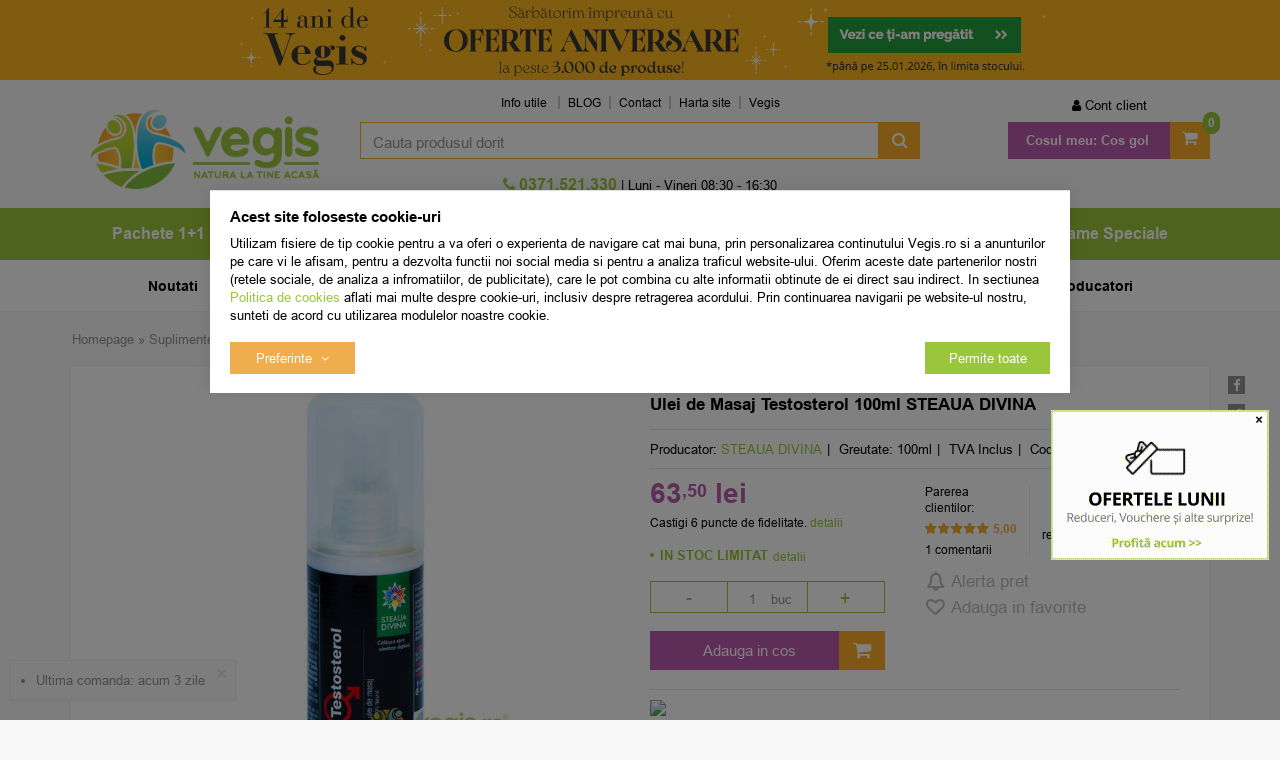

--- FILE ---
content_type: text/html; charset=UTF-8
request_url: https://vegis.ro/fertilitate-virilitate/steaua-divina/55147-ulei-de-masaj-testosterol-100ml/
body_size: 32223
content:
<!DOCTYPE html> <html class="no-js" lang="ro"> <head> <meta charset="utf-8"> <meta http-equiv="X-UA-Compatible" content="IE=edge"> <meta name="viewport" content="width=device-width, initial-scale=1, maximum-scale=1, minimum-scale=1, user-scalable=no"> <title>Ulei de Masaj Testosterol 100ml STEAUA DIVINA - Vegis.ro</title> <link rel="icon" href="https://cdn.vegis.ro/views/vegis/images/favicons/favicon.ico"> <link rel="canonical" href="https://vegis.ro/fertilitate-virilitate/steaua-divina/55147-ulei-de-masaj-testosterol-100ml/"> <meta name="description" content="Comanda online Ulei de Masaj Testosterol 100ml STEAUA DIVINA pe Vegis.ro. Livrare rapida! Transport Gratuit >150.00 RON."> <meta name="twitter:card" content="summary_large_image"> <meta name="twitter:site" content="@Vegis_ro"> <meta name="twitter:creator" content="@Vegis_ro"> <meta name="twitter:title" content="Ulei de Masaj Testosterol 100ml Steaua Divina - Natural - Vegis.ro"> <meta name="twitter:description" content="Testosterol este un produs cu&amp;nbsp;efect de imbunatatire a functiilor si structurilor testosteron dependente atat la barbati cat si la femei (organe genitale, hipofiza, pancreas endocrin, metabolism, oase, rinichi etc.).
Stimuleaza..."> <meta name="twitter:image:src" content="https://cdn.vegis.ro/images/products/img_201611250935/55147/full/steaua-divina-testosterol-ulei-100ml-116033.jpg"> <meta property="og:title" content="Ulei de Masaj Testosterol 100ml Steaua Divina - Natural - Vegis.ro"> <meta property="og:type" content="product"> <meta property="og:url" content="https://vegis.ro/fertilitate-virilitate/steaua-divina/55147-ulei-de-masaj-testosterol-100ml/"> <meta property="og:image" content="https://cdn.vegis.ro/images/products/img_201611250935/55147/full/steaua-divina-testosterol-ulei-100ml-116033.jpg"> <meta property="og:description" content="Testosterol este un produs cu&amp;nbsp;efect de imbunatatire a functiilor si structurilor testosteron dependente atat la barbati cat si la femei (organe genitale, hipofiza, pancreas endocrin, metabolism, oase, rinichi etc.).
Stimuleaza..."> <script>
	let debugging = false;
	let is_ssl = (document.location.protocol == 'https:' ? true : false);
	let customerinfo = {
		id: '',
        	};
	let store_ssl_link = 'https://vegis.ro';
	let cookie_domain = '.vegis.ro';
	let cash_pickup_id = false;
	let store_link = 'https://vegis.ro';
	let has_triggered_send = false;
	let order_cookie_name = 'w1ckorder';
	let order_cookie_contents = new Object();
	let checkout_pickup_points_modal = true;
	let new_age_search_suggest = true;
	let search_frontend_provider = '';
		let search_all_products_page_alias = 'produse';
	let filters_search_token = 'cauta-';
				let checkout_email_optional = false;
	let shop_currency = 'RON';
	// layout
	let bs4 = false;
	let scroll_top_height = 150; // fixed nav
	let search_suggest_timeout = 150; // search-box typeahead
	let mega_menu_top = false;
	let menu_top = false;
</script> <script>
		function read_cookie(name) {
			return document.cookie.match('(^|;)\\s*' + name + '\\s*=\\s*([^;]+)')?.pop() || '';
		}

		let consent_params = new URLSearchParams(decodeURIComponent(read_cookie('cookies-consent')));
		function hasCookiesConsent(cookie_type) {
			let val = consent_params.get(cookie_type);
			return (val == 1 ? true : false);
		}
	</script> <meta name="maintenance-mode" content="off"> <link rel="stylesheet" type="text/css" href="/views/vegis/styles/less/css/slick-theme.css?v=1768915570"> <link rel="stylesheet" type="text/css" href="/views/vegis/styles/less/css/slick.css?v=1768915570"> <link rel="stylesheet" type="text/css" href="/views/vegis/styles/css/bootstrap.css?v=1768915570"> <link rel="stylesheet" type="text/css" href="/views/_default/styles/css/bs4-compat.css?v=1768915570"> <script src="//static.criteo.net/js/ld/ld.js" async="true"></script> <script>
			(function(h,o,t,j,a,r){
			h.hj=h.hj||function(){(h.hj.q=h.hj.q||[]).push(arguments)};
			h._hjSettings={hjid:5042830,hjsv:6};
			a=o.getElementsByTagName('head')[0];
			r=o.createElement('script');r.async=1;
			r.src=t+h._hjSettings.hjid+j+h._hjSettings.hjsv;
			a.appendChild(r);
			})(window,document,'https://static.hotjar.com/c/hotjar-','.js?sv=');
			</script> <link rel="manifest" href="https://vegis.ro/manifest.json"> <script src="https://sgmcdn.vegis.ro/fe6d6e15-0a4f-43a4-8b26-a7f3b40b460f/segmentify.js" charset="UTF-8"></script> <script>
				!function (w, d, t) {
					w.TiktokAnalyticsObject=t;var ttq=w[t]=w[t]||[];ttq.methods=["page","track","identify","instances","debug","on","off","once","ready","alias","group","enableCookie","disableCookie","holdConsent","revokeConsent","grantConsent"],ttq.setAndDefer=function(t,e){t[e]=function(){t.push([e].concat(Array.prototype.slice.call(arguments,0)))}};for(var i=0;i<ttq.methods.length;i++)ttq.setAndDefer(ttq,ttq.methods[i]);ttq.instance=function(t){for(
					var e=ttq._i[t]||[],n=0;n<ttq.methods.length;n++)ttq.setAndDefer(e,ttq.methods[n]);return e},ttq.load=function(e,n){var r="https://analytics.tiktok.com/i18n/pixel/events.js",o=n&&n.partner;ttq._i=ttq._i||{},ttq._i[e]=[],ttq._i[e]._u=r,ttq._t=ttq._t||{},ttq._t[e]=+new Date,ttq._o=ttq._o||{},ttq._o[e]=n||{};n=document.createElement("script")
					;n.type="text/javascript",n.async=!0,n.src=r+"?sdkid="+e+"&lib="+t;e=document.getElementsByTagName("script")[0];e.parentNode.insertBefore(n,e)};

					ttq.load('D0I524BC77UB3N044H1G');
					ttq.page();
				}(window, document, 'ttq');
			</script> <script type="module" src="https://widget.molin.ai/shop-ai.js?w=5nmgr5bb"></script> </head> <body data-grid-size="xs"> <nav id="top-nav" class="navbar navbar-inverse navbar-fixed-top"> <div class="container"> <div class="navbar-header"> <button type="button" class="navbar-toggle collapsed pull-left" data-toggle="collapse" data-target="#navbar-categories" aria-expanded="false" aria-controls="navbar-categories"> <span class="sr-only">Afiseaza categoriile</span> <span class="fa fa-bars"></span> </button> <div class="logo-mobile pull-left"> <a href="https://vegis.ro" title="Vegis.ro - Natura la tine acasa!"> <img class="img-responsive" src="/views/vegis/images/layout/logo-mobile.png?v=1768915570" loading="lazy" width="95" height="33" alt="magazin naturist, produse naturiste, plafar online, Vegis.ro"> </a> </div> <button type="button" class="nav-popover navbar-toggle collapsed" data-toggle="popover" data-target="#cart-content-wrapper" data-placement="bottom" data-title="Cosul de cumparaturi"> <span class="sr-only">Afiseaza cosul</span> <span class="fa fa-shopping-cart"></span> <span class="cart-count badge badge-up badge-warning"></span> </button> <button type="button" class="nav-popover navbar-toggle collapsed" data-toggle="popover" data-target="#account-content-wrapper" data-placement="bottom" data-title="Contul tau"> <span class="sr-only">Afiseaza meniul utilizatorului</span> <span class="fa fa-user"></span> </button> <button type="button" class="navbar-toggle search-toggle hidden" onclick="showSearch();"> <span class="sr-only">Afiseaza cosul</span> <span class="fa fa-search"></span> </button> <button type="button" class="wishlist-button navbar-toggle hidden" onclick="window.location='/wishlist/g/'"> <i class="fa fa-heart"></i> </button> </div> </div> </nav> <div class="content-wrapper"> <noscript> <div class="container"> <div class="alert alert-danger pad5" role="alert"> <i class="fa fa-exclamation-triangle"></i>
				Trebuie sa aveti JavaScript activat in browser-ul dvs. pentru a putea folosi toate functionalitatile acestui site.			</div> </div> </noscript> <div class="promo-header hidden-xs"> <div id="promo-header-carousel" class="carousel slide" data-ride="carousel"> <ol class="carousel-indicators hidden-md hidden-lg"> <li data-target="#promo-header-carousel" data-slide-to="0" class="active"></li> <li data-target="#promo-header-carousel" data-slide-to="1"></li> <li data-target="#promo-header-carousel" data-slide-to="2"></li> <li data-target="#promo-header-carousel" data-slide-to="3"></li> </ol> <div class="carousel-inner"> <div class="item active" style="background-color: #fcb71e"> <div class="container"> <div class="mbnr row"> <div class="col-xs-12"> <a href="https://vegis.ro/"> <img src="https://cdn.vegis.ro/images/b/5eda86bd6e090e505c60735d4e32bc7a.jpg" class="bnr_img img-responsive" width="850" height="80" loading="lazy" alt="magazin naturist, Vegis.ro"> </a> </div> </div> </div> </div> <div class="item" style="background-color: #6b0527"> <div class="container"> <div class="mbnr row"> <div class="col-xs-12"> <a href="https://vegis.ro/promotii/?sort=discount|descending"> <img src="https://cdn.vegis.ro/images/b/9a44c574822853342d6c0f05bab8c342.png" class="bnr_img img-responsive" width="850" height="80" loading="lazy" alt="produse naturiste, Vegis.ro"> </a> </div> </div> </div> </div> <div class="item" style="background-color: #cdd7df"> <div class="container"> <div class="mbnr row"> <div class="col-xs-12"> <a href="https://vegis.ro/alevia/?sort=discount|descending"> <img src="https://cdn.vegis.ro/images/b/53a8d6c2e2e0b9d88553f02797fa2ab7.jpg" class="bnr_img img-responsive" width="850" height="80" loading="lazy" alt="plafar online, Vegis.ro"> </a> </div> </div> </div> </div> <div class="item" style="background-color: #eaa3a7"> <div class="container"> <div class="mbnr row"> <div class="col-xs-12"> <a href="https://vegis.ro/sanovita/?sort=top_sales|descending"> <img src="https://cdn.vegis.ro/images/b/db92090b0748b75672e83a420e1705c9.jpg" class="bnr_img img-responsive" width="850" height="80" loading="lazy" alt="produse naturale, Vegis.ro"> </a> </div> </div> </div> </div> </div> <a class="left carousel-control hidden-xs hidden-sm" href="#promo-header-carousel" role="button" data-slide="prev"> <span class="fa fa-caret-left"></span> </a> <a class="right carousel-control hidden-xs hidden-sm" href="#promo-header-carousel" role="button" data-slide="next"> <span class="fa fa-caret-right"></span> </a> </div> </div> <div class="container"> <header id="header-content" class="margin-top-sm margin-bottom-sm"> <div class="row"> <div class="logo hidden-xs col-sm-12 col-sm-4 col-md-3"> <a href="https://vegis.ro" title="Vegis.ro - Natura la tine acasa!"> <img class="img-responsive" width="366" height="97" loading="lazy" src="/views/vegis/images/layout/logo-desktop.png?v=1768915570" alt="magazin naturist, produse naturiste, plafar online, Vegis.ro"> </a> </div> <a href="javascript:void(0);" id="categories-button-fixed" class="btn btn-link btn-lg text-uppercase hidden">
		Categorii <i class="fa fa-angle-down"></i> </a> <div class="user-cart navbar-collapse collapse navbar-right col-sm-6 col-md-3 margin-top-xs"> <ul class="nav navbar-nav col-xs-12"> <li id="navbar-user"> <button type="button" class="wishlist-button hidden btn btn-default btn-circle navbar-btn" onclick="window.location='/wishlist/g/'" title="Vezi favorite" data-toggle="tooltip" data-placement="bottom"> <i class="fa fa-heart"></i> </button> <a href="javascript:void(0);" class="nav-popover" data-toggle="popover" data-target="#account-content-wrapper" data-placement="bottom" data-title="Contul tau"> <span class="fa fa-user" aria-hidden="true"></span> <span class="hidden-sm">
								Cont client							</span> </a> <div id="account-content-wrapper" class="hidden"> <ul class="user-header nav nav-pills nav-stacked"> <li><a href="https://vegis.ro/account/login/#login"><span class="fa fa-fw fa-user-plus" aria-hidden="true"></span> Autentificare</a></li> <li><a href="https://vegis.ro/account/login/#register"><span class="fa fa-fw fa-user" aria-hidden="true"></span> Creeaza cont nou</a></li> <li><a href="https://vegis.ro/account/forgot-password/"><span class="fa fa-fw fa-user-secret" aria-hidden="true"></span> Am uitat parola</a></li> <li><a href="https://vegis.ro/personal-data/"><span class="fa fa-fw fa-lock" aria-hidden="true"></span> Date personale</a></li> <li> <div class="socials-group oauth-group"> <div class="h5">Autentifica-te cu:</div> <a class="fb-btn btn btn-default btn-circle" href="javascript:void(0)" onclick="window.open('/oauth-login/facebook?pop=1&amp;source=header', 'login', 'width=700,height=600,status=0,toolbar=0,location=0,menubar=0'); return false;" title="Conecteaza-ti contul cu Facebook" data-toggle="tooltip"> <i class="fa fa-facebook"></i> </a> <a class="gplus btn btn-default btn-circle" href="javascript:void(0)" onclick="window.open('/oauth-login/google?pop=1&amp;source=header', 'login', 'width=550,height=450,status=0,toolbar=0,location=0,menubar=0'); return false;" title="Conecteaza-ti contul cu Google" data-toggle="tooltip"> <i class="fa fa-google"></i> </a> </div> </li> </ul> </div> </li> <li id="navbar-cart" class="dropdown" data-trigger="hover" data-effect="slideToggle"> <a href="https://vegis.ro/shopping/checkout/" class="dropdown-toggle btn-mov" data-toggle="dropdown" title="Cosul de cumparaturi"> <span class="fa fa-shopping-cart fa-2x"></span> <span class="hidden-sm font-weight-bold">Cosul meu:</span> <span class="cart-value"><strong>Cos gol</strong></span> <span class="cart-count badge badge-up badge-primary font-weight-bold">0</span> </a> <div class="dropdown-menu"> <div class="dropdown-title">
								Cosul de cumparaturi															</div> <div id="cart-content-wrapper"> <div class="cart-content empty-cart"> <div class="alert alert-danger margin-bottom-0">
			Cosul este gol		</div> </div> <input type="hidden" id="cart-products-count" value="0"> <input type="hidden" id="cart-products-value" value="Cos gol"> <div class="popover-tracker"> </div> </div> </div> </li> </ul> </div> <div class="header-links col-xs-12 col-sm-5 col-md-6"> <div id="navbar-menu" class="navbar-collapse collapse navbar-left"> <ul class="nav navbar-nav"> <li class="dropdown"> <a class="dropdown-toggle" data-toggle="dropdown" role="button" aria-expanded="false">
		Info utile	</a> <ul class="dropdown-menu" role="menu"> <li class="info-utile"><a href="/info/cumparare-si-livrare/cum-cumpar/" target="_self" title="Cum cumpar">Cum cumpar</a></li> <li class="info-utile"><a href="/info/cumparare-si-livrare/cum-platesc/" target="_self" title="Cum platesc">Cum platesc</a></li> <li class="info-utile"><a href="/info/cumparare-si-livrare/livrare/" target="_self" title="Livrare Vegis">Livrare</a></li> <li class="info-utile"><a href="/info/avantaje/garantii/" target="_self" title="Garantii Vegis">Garantii</a></li> <li class="info-utile"><a href="/info/conditii-generale/termeni-si-conditii/" target="_self" title="Termeni si conditii">Termeni si conditii</a></li> </ul> </li> <li><a href="https://vegis.ro/blog/" target="_blank">BLOG</a></li> <li><a href="/info/cumparare-si-livrare/contact/" target="_self" title="Contact Vegis">Contact</a></li> <li><a href="/sitemap" target="_blank" title="Harta site">Harta site</a></li> <li><a href="https://vegis.ro" target="_self" title="Vegis.ro">Vegis</a></li> </ul> </div> </div> <div class="user-fixed pull-right"> <button type="button" class="nav-popover btn-user-fixed icon-fixed collapsed" data-toggle="popover" data-target="#account-content-wrapper" data-placement="bottom" data-title="Contul tau"> <span class="sr-only">Afiseaza meniul utilizatorului</span> <span class="fa fa-user"></span> </button> </div> <div class="wishlist-fixed pull-right"> <button type="button" class="wishlist-button icon-fixed hidden" onclick="window.location='/wishlist/g/'"> <i class="fa fa-heart"></i> </button> </div> <div class="search col-xs-12 col-sm-5 col-md-6 text-right margin-top-xs margin-bottom-xs"> <form action="/search/" id="search_form" method="get" class="form-horizontal"> <div class="input-group"> <input type="text" name="q" id="search-box" class="form-control" placeholder="Cauta produsul dorit" accesskey="s" value="" autocomplete="off"> <span class="input-group-btn"> <button type="submit" class="btn btn-primary"><span class="hidden">Cauta</span><span class="fa fa-search fa-2x fa-fw"></span><span class="fa fa-spinner fa-2x fa-fw fa-spin hidden"></span></button> </span> </div> <div id="search-suggest" class="well text-left hidden"></div> </form> </div> <div class="contact col-xs-12 col-sm-5 col-md-6 text-center hpad-0"> <div class="phone"> <div class="number"> <a id="number_link" href="tel:0371521330" onclick="goog_report_conversion($(this).attr('href')); ga('send', 'event', 'UX', 'PhoneClick', '0371521330', { 'nonInteraction': true });"> <i class="fa fa-phone"></i>
						0371.521.330 					</a> </div> </div> <div class="schedule hidden-xs">
			|  Luni - Vineri 08:30 - 16:30		</div> </div> </div> </header> </div> <nav id="navbar-categories" class="navbar-full-xs yamm navbar navbar-default collapse navbar-collapse"> <button class="close-menu btn btn-link btn-md visible-xs pull-right" data-toggle="collapse" data-target="#navbar-categories">
					Inchide <span class="lpad-5">&times;</span> </button> <div class="h3 visible-xs"></div> <div class="container"> <ul class="nav navbar-nav navbar-full-xs"> <hr class="visible-xs margin-top-0"> <li class="custom visible-xs"> <a href="https://vegis.ro/promotii/" target="_self"> <img src="/images/menus_images/4a39268abcb4abe580ee2276d1229532.png" class="img-responsive inline-block"/> <span>Promotii</span> </a> </li> <li class="custom visible-xs"> <a href="https://vegis.ro/noutati/" target="_self"> <img src="/images/menus_images/eb4dd41cf3e312712202243505a2ce3b.png" class="img-responsive inline-block"/> <span>Noutati</span> </a> </li> <li class="custom visible-xs"> <a href="https://vegis.ro/cele-mai-vandute/" target="_self"> <img src="/images/menus_images/23a02197cc5b26c2e49a74fbaa8f0140.png" class="img-responsive inline-block"/> <span>Top vanzari</span> </a> </li> <hr class="visible-xs"> <li class="custom-extra visible-xs"> <a href="https://vegis.ro/producatorii-lunii/?sort=top_sales%7Cdescending" target="_self"> <span>Producatorii lunii</span> </a> </li> <li class="custom-extra visible-xs"> <a href="https://vegis.ro/noutati-niavis-cu-iz-exotic/?sort=is_new|descending" target="_self"> <span>Special Brand</span> </a> </li> <li class="custom-extra visible-xs blue"> <a href="/extra-reduceri-in-luna-ianuarie/?utm_source=header_menu_custom&utm_medium=header_menu_custom&utm_campaign=header_menu_custom" target="_self"> <span>- 20% Extra</span> </a> </li> <hr class="visible-xs"> <li class="dropdown yamm-fw"> <a class="dropdown-toggle hidden-xs" data-toggle="dropdown" role="button" aria-expanded="false" href="https://vegis.ro/pachete-speciale/" title="Pachete 1+1">
						Pachete 1+1
					</a> <a class="pull-left visible-xs" href="https://vegis.ro/pachete-speciale/" title="Pachete 1+1">
						Pachete 1+1
					</a> <a class="dropdown-toggle visible-xs pull-right" data-toggle="dropdown" role="button" aria-expanded="false"> <i class="fa fa-angle-down"></i> </a> <div class="clearfix visible-xs"></div> <div class="dropdown-menu row" role="menu"> <div class="dropdown-menu-wrapper col-xs-12"> <div class="col-xs-12 col-md-8"> <ul class="nav columns"> <li class="lvl1"> <a href="https://vegis.ro/pachete-alimentare/">
														Pachete Alimentare
																											</a> </li> <li class="lvl1"> <a href="https://vegis.ro/pachete-cosmetice/">
														Pachete Cosmetice
																											</a> </li> <li class="lvl1"> <a href="https://vegis.ro/pachete-exclusive/">
														Pachete Exclusive
																											</a> </li> <li class="lvl1"> <a href="https://vegis.ro/pachete-suplimente/">
														Pachete Suplimente
																											</a> </li> <li class="lvl1 lvl1-2 text-uppercase hidden-xs"> <a href="https://vegis.ro/pachete-speciale/promotii/"> <span>Promotii</span> </a> </li> <li class="lvl1 lvl1-2 text-uppercase hidden-xs"> <a href="https://vegis.ro/pachete-speciale/noutati/"> <span>Noutati</span> </a> </li> <li class="lvl1 lvl1-2 text-uppercase hidden-xs"> <a href="https://vegis.ro/pachete-speciale/cele-mai-vandute/"><span>Top Vanzari</span> </a> </li> </ul> </div> <div class="suggested-products hidden-xs hidden-sm col-md-2"> <article class="product-box item col-xs-12 grid-group-item text-center"> <form action="https://vegis.ro/shopping/add-to-cart/?is_ajax=1&utm_source=header_menu&utm_medium=header_menu&utm_campaign=header_menu" id="header_pbox_142889" class="addtocart-modal" method="post"> <input type="hidden" name="product-142889" value="1"> <div class="row"> <div class="margin-bottom-xs grid-full image col-xs-4 col-sm-3 col-md-3"> <a href="https://vegis.ro/pachete-alimentare/bio-planet/142889-pachet-budinca-de-vanilie-fara-zahar-ecologica-bio-38g-plus-38g/?utm_source=header_menu&utm_medium=header_menu&utm_campaign=header_menu" title="Pachet Budinca de Vanilie fara Zahar Ecologica/Bio 38g + 38g"> <img class="img-responsive lazy col-xs-12" src="https://cdn.vegis.ro/views/vegis/images/layout/lazy-loader.gif" width="250" height="250" data-src="https://cdn.vegis.ro/images/products/img_202406171514/142889/thumbnails/bio-planet-pachet-budinca-de-vanilie-fara-zahar-ecologica-bio-38g-plus-38g-314883.png" alt="Pachet Budinca de Vanilie fara Zahar Ecologica/Bio 38g + 38g"> <noscript> <img class="img-responsive col-xs-12" width="250" height="250" src="https://cdn.vegis.ro/images/products/img_202406171514/142889/thumbnails/bio-planet-pachet-budinca-de-vanilie-fara-zahar-ecologica-bio-38g-plus-38g-314883.png" alt="Pachet Budinca de Vanilie fara Zahar Ecologica/Bio 38g + 38g"> </noscript> </a> <button type="button" class="wishlist btn btn-circle" onclick="toggleWishlist(this,142889,'' );" title="Adauga in Favorite" data-toggle="tooltip"> <i class="fa fa-heart-o"></i> <i class="fa fa-check"></i> <i class="fa fa-spinner fa-spin"></i> </button> <div class="product-icons"> <div class="badge top_sales"></div> <div class="custom-tags"> <div class="badge oferta"></div> </div> <div class="custom-tags"> <div class="badge exclusiv"></div> </div> </div> <button type="button" class="preview btn" onclick="addToCart(142889, '/fertilitate-virilitate/steaua-divina/55147-ulei-de-masaj-testosterol-100ml/', 'utm_source=header_menu&amp;utm_medium=header_menu&amp;utm_campaign=header_menu');">
					Previzualizeaza				</button> </div> <div class="grid-full col-xs-8 col-sm-4 col-md-4"> <div class="h1 name col-xs-12"> <a href="https://vegis.ro/pachete-alimentare/bio-planet/142889-pachet-budinca-de-vanilie-fara-zahar-ecologica-bio-38g-plus-38g/?utm_source=header_menu&utm_medium=header_menu&utm_campaign=header_menu" title="Pachet Budinca de Vanilie fara Zahar Ecologica/Bio 38g + 38g">
													Pachet Budinca de Vanilie fara Zahar Ecologica/Bio 38g + 38g BIO PLANET
						
											</a> </div> <div class="description col-xs-12 hidden-xs hidden-sm"> </div> </div> <div class="grid-full col-xs-8 col-sm-4 col-md-2 margin-bottom-xs"> <div class="rating col-xs-12"> <div class="empty-stars"> <div class="filled-stars" style="width: 98%"></div> </div> <span class="text-bold">5,00</span> <span class="prod-comments"> <a href="https://vegis.ro/pachete-alimentare/bio-planet/142889-pachet-budinca-de-vanilie-fara-zahar-ecologica-bio-38g-plus-38g/?utm_source=header_menu&utm_medium=header_menu&utm_campaign=header_menu#product-comments" rel="nofollow">(2)</a> </span> </div> </div> <div class="grid-full col-xs-6 col-sm-5 col-md-3"> <div class="row"> <div class="price col-xs-12"> <a href="https://vegis.ro/pachete-alimentare/bio-planet/142889-pachet-budinca-de-vanilie-fara-zahar-ecologica-bio-38g-plus-38g/?utm_source=header_menu&utm_medium=header_menu&utm_campaign=header_menu" title="Pachet Budinca de Vanilie fara Zahar Ecologica/Bio 38g + 38g"> <del class="small text-bold rpad-5">13<sup>,24</sup> lei</del> <div class="h6 text-bold inline-block">
									7<sup>,68</sup> lei
								</div> </a> </div> <div class="col-xs-12"> <div class="availability instock" content="in_stock" title="Produsul se afla in stocul Vegis" data-toggle="tooltip">
															in stoc 
													</div> </div> </div> </div> <div class="add lpad-0 rpad-0 col-xs-12"> <button type="button" class=" addtocart-button btn btn-mov btn-md btn-block" data-toggle="modal" data-target="#result_142889" onclick="ecAddToCart(142889, 7.68, 1); checkChosenProperties('header_pbox_142889', true);"> <i class="fa fa-shopping-cart"></i> <i class="fa fa-spin fa-spinner"></i>
						Adauga in cos					</button> </div> </div> </form> </article> </div> <div class="suggested-products hidden-xs hidden-sm col-md-2"> <article class="product-box item col-xs-12 grid-group-item text-center"> <form action="https://vegis.ro/shopping/add-to-cart/?is_ajax=1&utm_source=header_menu&utm_medium=header_menu&utm_campaign=header_menu" id="header_pbox_9962" class="addtocart-modal" method="post"> <input type="hidden" name="product-9962" value="1"> <div class="row"> <div class="margin-bottom-xs grid-full image col-xs-4 col-sm-3 col-md-3"> <a href="https://vegis.ro/pachete-speciale/quantum-pharm/9962-pachet-vitamina-c-600mg-entero-30cps-plus30cps/?utm_source=header_menu&utm_medium=header_menu&utm_campaign=header_menu" title="Pachet Vitamina C 600mg Entero 30cps+30cps"> <img class="img-responsive lazy col-xs-12" src="https://cdn.vegis.ro/views/vegis/images/layout/lazy-loader.gif" width="250" height="250" data-src="https://cdn.vegis.ro/images/products/img1/9962/thumbnails/quantum-pharm-pachet-vitamina-c-600mg-entero-30-cps-1-plus1-gratis-23932.jpeg" alt="Pachet Vitamina C 600mg Entero 30cps+30cps"> <noscript> <img class="img-responsive col-xs-12" width="250" height="250" src="https://cdn.vegis.ro/images/products/img1/9962/thumbnails/quantum-pharm-pachet-vitamina-c-600mg-entero-30-cps-1-plus1-gratis-23932.jpeg" alt="Pachet Vitamina C 600mg Entero 30cps+30cps"> </noscript> </a> <button type="button" class="wishlist btn btn-circle" onclick="toggleWishlist(this,9962,'' );" title="Adauga in Favorite" data-toggle="tooltip"> <i class="fa fa-heart-o"></i> <i class="fa fa-check"></i> <i class="fa fa-spinner fa-spin"></i> </button> <div class="product-icons"> <div class="custom-tags"> <div class="badge oferta"></div> </div> </div> <button type="button" class="preview btn" onclick="addToCart(9962, '/fertilitate-virilitate/steaua-divina/55147-ulei-de-masaj-testosterol-100ml/', 'utm_source=header_menu&amp;utm_medium=header_menu&amp;utm_campaign=header_menu');">
					Previzualizeaza				</button> </div> <div class="grid-full col-xs-8 col-sm-4 col-md-4"> <div class="h1 name col-xs-12"> <a href="https://vegis.ro/pachete-speciale/quantum-pharm/9962-pachet-vitamina-c-600mg-entero-30cps-plus30cps/?utm_source=header_menu&utm_medium=header_menu&utm_campaign=header_menu" title="Pachet Vitamina C 600mg Entero 30cps+30cps">
													Pachet Vitamina C 600mg Entero 30cps+30cps QUANTUM PHARM
						
											</a> </div> <div class="description col-xs-12 hidden-xs hidden-sm"> </div> </div> <div class="grid-full col-xs-8 col-sm-4 col-md-2 margin-bottom-xs"> <div class="rating col-xs-12"> <div class="empty-stars"> <div class="filled-stars" style="width: 98%"></div> </div> <span class="text-bold">5,00</span> <span class="prod-comments"> <a href="https://vegis.ro/pachete-speciale/quantum-pharm/9962-pachet-vitamina-c-600mg-entero-30cps-plus30cps/?utm_source=header_menu&utm_medium=header_menu&utm_campaign=header_menu#product-comments" rel="nofollow">(9)</a> </span> </div> </div> <div class="grid-full col-xs-6 col-sm-5 col-md-3"> <div class="row"> <div class="price col-xs-12"> <a href="https://vegis.ro/pachete-speciale/quantum-pharm/9962-pachet-vitamina-c-600mg-entero-30cps-plus30cps/?utm_source=header_menu&utm_medium=header_menu&utm_campaign=header_menu" title="Pachet Vitamina C 600mg Entero 30cps+30cps"> <del class="small text-bold rpad-5">45<sup>,52</sup> lei</del> <div class="h6 text-bold inline-block">
									33<sup>,23</sup> lei
								</div> </a> </div> <div class="col-xs-12"> <div class="availability instock" content="in_stock" title="Mai sunt disponibile 3 bucati sau mai putin de 3 bucati in stocul Vegis" data-toggle="tooltip">
															in stoc limitat
													</div> </div> </div> </div> <div class="add lpad-0 rpad-0 col-xs-12"> <button type="button" class=" addtocart-button btn btn-mov btn-md btn-block" data-toggle="modal" data-target="#result_9962" onclick="ecAddToCart(9962, 33.23, 1); checkChosenProperties('header_pbox_9962', true);"> <i class="fa fa-shopping-cart"></i> <i class="fa fa-spin fa-spinner"></i>
						Adauga in cos					</button> </div> </div> </form> </article> </div> </div> </div> </li> <li class="dropdown yamm-fw"> <a class="dropdown-toggle hidden-xs" data-toggle="dropdown" role="button" aria-expanded="false" href="https://vegis.ro/alimentare/" title="Alimentare">
						Alimentare
					</a> <a class="pull-left visible-xs" href="https://vegis.ro/alimentare/" title="Alimentare">
						Alimentare
					</a> <a class="dropdown-toggle visible-xs pull-right" data-toggle="dropdown" role="button" aria-expanded="false"> <i class="fa fa-angle-down"></i> </a> <div class="clearfix visible-xs"></div> <div class="dropdown-menu row" role="menu"> <div class="dropdown-menu-wrapper col-xs-12"> <div class="col-xs-12 col-md-8"> <ul class="nav columns"> <li class="lvl1"> <a href="https://vegis.ro/alimente-naturale/">
														Alimente
																											</a> </li> <li class="lvl1"> <a href="https://vegis.ro/alimente-bio/">
														Alimente BIO/ECO
																											</a> </li> <li class="lvl1"> <a href="https://vegis.ro/alimentare-fara-gluten/">
														Alimente Fara Gluten
																											</a> </li> <li class="lvl1"> <a href="https://vegis.ro/alimente-fara-lactoza/">
														Alimente Fara Lactoza
																											</a> </li> <li class="lvl1"> <a href="https://vegis.ro/batoane-proteice/">
														Batoane Proteice
																											</a> </li> <li class="lvl1"> <a href="https://vegis.ro/cacao/">
														Cacao
																											</a> </li> <li class="lvl1"> <a href="https://vegis.ro/cafea/">
														Cafea
																											</a> </li> <li class="lvl1"> <a href="https://vegis.ro/ceaiuri/">
														Ceaiuri naturale
																											</a> </li> <li class="lvl1"> <a href="https://vegis.ro/alimentare-cereale-boabe/">
														Cereale boabe
																											</a> </li> <li class="lvl1"> <a href="https://vegis.ro/alimentare-condimente-sare/">
														Condimente, Sare
																											</a> </li> <li class="lvl1"> <a href="https://vegis.ro/conserve/">
														Conserve
																											</a> </li> <li class="lvl1"> <a href="https://vegis.ro/creme-tartinabile/">
														Creme Tartinabile
																											</a> </li> <li class="lvl1"> <a href="https://vegis.ro/dulceata-gem/">
														Dulceata &amp; gem
																											</a> </li> <li class="lvl1"> <a href="https://vegis.ro/alimentare-dulciuri-indulcitori/">
														Dulciuri &amp; Indulcitori Naturali
																											</a> </li> <li class="lvl2"> <a href="https://vegis.ro/dulciuri/" title="Dulciuri sanatoase"> <i class="fa fa-circle"></i> Dulciuri sanatoase
															</a> </li> <li class="lvl2"> <a href="https://vegis.ro/ciocolata/" title="Ciocolata"> <i class="fa fa-circle"></i> Ciocolata
															</a> </li> <li class="lvl2"> <a href="https://vegis.ro/indulcitori-naturali/" title="Indulcitori naturali"> <i class="fa fa-circle"></i> Indulcitori naturali
															</a> </li> <li class="lvl1"> <a href="https://vegis.ro/alimentare-fainuri-tarate-grau/">
														Faina, Tarate, Grau
																											</a> </li> <li class="lvl1"> <a href="https://vegis.ro/alimentare-fructe-uscate/">
														Fructe uscate
																											</a> </li> <li class="lvl1"> <a href="https://vegis.ro/alimentare-fulgi-musli/">
														Fulgi, Musli
																											</a> </li> <li class="lvl1"> <a href="https://vegis.ro/alimentare-gustari-saratele/">
														Gustari, Saratele
																											</a> </li> <li class="lvl1"> <a href="https://vegis.ro/alimentare-leguminoase/">
														Leguminoase
																											</a> </li> <li class="lvl1"> <a href="https://vegis.ro/alimentare-nuci-seminte/">
														Nuci, Seminte
																											</a> </li> <li class="lvl1"> <a href="https://vegis.ro/nutri-score/">
														Nutri-score
																											</a> </li> <li class="lvl1"> <a href="https://vegis.ro/alimentare-paste/">
														Paste
																											</a> </li> <li class="lvl1"> <a href="https://vegis.ro/produse-apicole/">
														Produse Apicole
																											</a> </li> <li class="lvl2"> <a href="https://vegis.ro/miere-de-albine/" title="Miere de albine"> <i class="fa fa-circle"></i> Miere de albine
															</a> </li> <li class="lvl2"> <a href="https://vegis.ro/laptisor-de-matca/" title="Laptisor de Matca"> <i class="fa fa-circle"></i> Laptisor de matca
															</a> </li> <li class="lvl2"> <a href="https://vegis.ro/miere-manuka/" title="Miere de Manuka"> <i class="fa fa-circle"></i> Miere de Manuka
															</a> </li> <li class="lvl2"> <a href="https://vegis.ro/pastura-de-albine/" title="Pastura de albine"> <i class="fa fa-circle"></i> Pastura de albine
															</a> </li> <li class="lvl2"> <a href="https://vegis.ro/polen-de-albine/" title="Polen Albine"> <i class="fa fa-circle"></i> Polen de albine
															</a> </li> <li class="lvl1"> <a href="https://vegis.ro/de-post/">
														Produse de Post
																											</a> </li> <li class="lvl1"> <a href="https://vegis.ro/produse-din-cocos/">
														Produse din Nuca de Cocos
																											</a> </li> <li class="lvl1"> <a href="https://vegis.ro/produse-raw/">
														Produse RAW
																											</a> </li> <li class="lvl1"> <a href="https://vegis.ro/pudre-si-prafuri-roscove/">
														Pudre si prafuri roscove
																											</a> </li> <li class="lvl1"> <a href="https://vegis.ro/alimentare-seminte-germinare/">
														Seminte de cultivat/germinat
																											</a> </li> <li class="lvl1"> <a href="https://vegis.ro/alimentare-sucuri-siropuri/">
														Sucuri, Siropuri, Bauturi
																											</a> </li> <li class="lvl1"> <a href="https://vegis.ro/superalimente/">
														Superalimente
																											</a> </li> <li class="lvl1"> <a href="https://vegis.ro/alimentare-otet-uleiuri/">
														Ulei, Unt, Otet
																											</a> </li> <li class="lvl1 lvl1-2 text-uppercase hidden-xs"> <a href="https://vegis.ro/alimentare/promotii/"> <span>Promotii</span> </a> </li> <li class="lvl1 lvl1-2 text-uppercase hidden-xs"> <a href="https://vegis.ro/alimentare/noutati/"> <span>Noutati</span> </a> </li> <li class="lvl1 lvl1-2 text-uppercase hidden-xs"> <a href="https://vegis.ro/alimentare/cele-mai-vandute/"><span>Top Vanzari</span> </a> </li> </ul> </div> <div class="suggested-products hidden-xs hidden-sm col-md-2"> <article class="product-box item col-xs-12 grid-group-item text-center"> <form action="https://vegis.ro/shopping/add-to-cart/?is_ajax=1&utm_source=header_menu&utm_medium=header_menu&utm_campaign=header_menu" id="header_pbox_19204" class="addtocart-modal" method="post"> <input type="hidden" name="product-19204" value="1"> <div class="row"> <div class="margin-bottom-xs grid-full image col-xs-4 col-sm-3 col-md-3"> <a href="https://vegis.ro/dulceata-gem/bun-de-tot/19204-dulceata-de-afine-fara-zahar-adaugat-360g/?utm_source=header_menu&utm_medium=header_menu&utm_campaign=header_menu" title="Dulceata de Afine fara Zahar Adaugat 360g"> <img class="img-responsive lazy col-xs-12" src="https://cdn.vegis.ro/views/vegis/images/layout/lazy-loader.gif" width="250" height="250" data-src="https://cdn.vegis.ro/images/products/img_202203141045/19204/thumbnails/bun-de-tot-dulceata-de-afine-fara-zahar-360g-178876.jpg" alt="Dulceata de Afine fara Zahar Adaugat 360g"> <noscript> <img class="img-responsive col-xs-12" width="250" height="250" src="https://cdn.vegis.ro/images/products/img_202203141045/19204/thumbnails/bun-de-tot-dulceata-de-afine-fara-zahar-360g-178876.jpg" alt="Dulceata de Afine fara Zahar Adaugat 360g"> </noscript> </a> <button type="button" class="wishlist btn btn-circle" onclick="toggleWishlist(this,19204,'' );" title="Adauga in Favorite" data-toggle="tooltip"> <i class="fa fa-heart-o"></i> <i class="fa fa-check"></i> <i class="fa fa-spinner fa-spin"></i> </button> <div class="product-icons"> <div class="badge top_sales"></div> </div> <button type="button" class="preview btn" onclick="addToCart(19204, '/fertilitate-virilitate/steaua-divina/55147-ulei-de-masaj-testosterol-100ml/', 'utm_source=header_menu&amp;utm_medium=header_menu&amp;utm_campaign=header_menu');">
					Previzualizeaza				</button> </div> <div class="grid-full col-xs-8 col-sm-4 col-md-4"> <div class="h1 name col-xs-12"> <a href="https://vegis.ro/dulceata-gem/bun-de-tot/19204-dulceata-de-afine-fara-zahar-adaugat-360g/?utm_source=header_menu&utm_medium=header_menu&utm_campaign=header_menu" title="Dulceata de Afine fara Zahar Adaugat 360g">
													Dulceata de Afine fara Zahar Adaugat 360g BUN DE TOT
						
											</a> </div> <div class="description col-xs-12 hidden-xs hidden-sm"> </div> </div> <div class="grid-full col-xs-8 col-sm-4 col-md-2 margin-bottom-xs"> <div class="rating col-xs-12"> <div class="empty-stars"> <div class="filled-stars" style="width: 97%"></div> </div> <span class="text-bold">4,95</span> <span class="prod-comments"> <a href="https://vegis.ro/dulceata-gem/bun-de-tot/19204-dulceata-de-afine-fara-zahar-adaugat-360g/?utm_source=header_menu&utm_medium=header_menu&utm_campaign=header_menu#product-comments" rel="nofollow">(131)</a> </span> </div> </div> <div class="grid-full col-xs-6 col-sm-5 col-md-3"> <div class="row"> <div class="price col-xs-12"> <a href="https://vegis.ro/dulceata-gem/bun-de-tot/19204-dulceata-de-afine-fara-zahar-adaugat-360g/?utm_source=header_menu&utm_medium=header_menu&utm_campaign=header_menu" title="Dulceata de Afine fara Zahar Adaugat 360g"> <del class="small text-bold rpad-5">33<sup>,67</sup> lei</del> <div class="h6 text-bold inline-block">
									26<sup>,94</sup> lei
								</div> </a> </div> <div class="col-xs-12"> <div class="availability insupplierstock" content="in_stock" title="Produsul nu se afla momentan in stocul Vegis, dar urmeaza sa fie adus in scurt timp de la furnizor" data-toggle="tooltip">
															in stoc furnizor
													</div> </div> </div> </div> <div class="add lpad-0 rpad-0 col-xs-12"> <button type="button" class=" addtocart-button btn btn-mov btn-md btn-block" data-toggle="modal" data-target="#result_19204" onclick="ecAddToCart(19204, 26.94, 1); checkChosenProperties('header_pbox_19204', true);"> <i class="fa fa-shopping-cart"></i> <i class="fa fa-spin fa-spinner"></i>
						Adauga in cos					</button> </div> </div> </form> </article> </div> <div class="suggested-products hidden-xs hidden-sm col-md-2"> <article class="product-box item col-xs-12 grid-group-item text-center"> <form action="https://vegis.ro/shopping/add-to-cart/?is_ajax=1&utm_source=header_menu&utm_medium=header_menu&utm_campaign=header_menu" id="header_pbox_41989" class="addtocart-modal" method="post"> <input type="hidden" name="product-41989" value="1"> <div class="row"> <div class="margin-bottom-xs grid-full image col-xs-4 col-sm-3 col-md-3"> <a href="https://vegis.ro/condimente/niavis/41989-legume-deshidratate-250g/?utm_source=header_menu&utm_medium=header_menu&utm_campaign=header_menu" title="Legume Deshidratate 250g"> <img class="img-responsive lazy col-xs-12" src="https://cdn.vegis.ro/views/vegis/images/layout/lazy-loader.gif" width="250" height="250" data-src="https://cdn.vegis.ro/images/products/img_202406171514/41989/thumbnails/niavis-legume-deshidratate-250g-318789.png" alt="Legume Deshidratate 250g"> <noscript> <img class="img-responsive col-xs-12" width="250" height="250" src="https://cdn.vegis.ro/images/products/img_202406171514/41989/thumbnails/niavis-legume-deshidratate-250g-318789.png" alt="Legume Deshidratate 250g"> </noscript> </a> <button type="button" class="wishlist btn btn-circle" onclick="toggleWishlist(this,41989,'' );" title="Adauga in Favorite" data-toggle="tooltip"> <i class="fa fa-heart-o"></i> <i class="fa fa-check"></i> <i class="fa fa-spinner fa-spin"></i> </button> <div class="product-icons"> <div class="badge top_sales"></div> </div> <button type="button" class="preview btn" onclick="addToCart(41989, '/fertilitate-virilitate/steaua-divina/55147-ulei-de-masaj-testosterol-100ml/', 'utm_source=header_menu&amp;utm_medium=header_menu&amp;utm_campaign=header_menu');">
					Previzualizeaza				</button> </div> <div class="grid-full col-xs-8 col-sm-4 col-md-4"> <div class="h1 name col-xs-12"> <a href="https://vegis.ro/condimente/niavis/41989-legume-deshidratate-250g/?utm_source=header_menu&utm_medium=header_menu&utm_campaign=header_menu" title="Legume Deshidratate 250g">
													Legume Deshidratate 250g NIAVIS
						
											</a> </div> <div class="description col-xs-12 hidden-xs hidden-sm"> </div> </div> <div class="grid-full col-xs-8 col-sm-4 col-md-2 margin-bottom-xs"> <div class="rating col-xs-12"> <div class="empty-stars"> <div class="filled-stars" style="width: 98%"></div> </div> <span class="text-bold">5,00</span> <span class="prod-comments"> <a href="https://vegis.ro/condimente/niavis/41989-legume-deshidratate-250g/?utm_source=header_menu&utm_medium=header_menu&utm_campaign=header_menu#product-comments" rel="nofollow">(46)</a> </span> </div> </div> <div class="grid-full col-xs-6 col-sm-5 col-md-3"> <div class="row"> <div class="price col-xs-12"> <a href="https://vegis.ro/condimente/niavis/41989-legume-deshidratate-250g/?utm_source=header_menu&utm_medium=header_menu&utm_campaign=header_menu" title="Legume Deshidratate 250g"> <div class="h6 text-bold inline-block">
									22<sup>,90</sup> lei
								</div> </a> </div> <div class="col-xs-12"> <div class="availability instock" content="in_stock" title="Produsul se afla in stocul Vegis" data-toggle="tooltip">
															in stoc 
													</div> </div> </div> </div> <div class="add lpad-0 rpad-0 col-xs-12"> <button type="button" class=" addtocart-button btn btn-mov btn-md btn-block" data-toggle="modal" data-target="#result_41989" onclick="ecAddToCart(41989, 22.90, 1); checkChosenProperties('header_pbox_41989', true);"> <i class="fa fa-shopping-cart"></i> <i class="fa fa-spin fa-spinner"></i>
						Adauga in cos					</button> </div> </div> </form> </article> </div> </div> </div> </li> <li class="dropdown yamm-fw"> <a class="dropdown-toggle hidden-xs" data-toggle="dropdown" role="button" aria-expanded="false" href="https://vegis.ro/produse-ecologice-bio-si-vegane/" title="Produse Eco/BIO si Vegane">
						Produse BIO
					</a> <a class="pull-left visible-xs" href="https://vegis.ro/produse-ecologice-bio-si-vegane/" title="Produse Eco/BIO si Vegane">
						Produse BIO
					</a> <a class="dropdown-toggle visible-xs pull-right" data-toggle="dropdown" role="button" aria-expanded="false"> <i class="fa fa-angle-down"></i> </a> <div class="clearfix visible-xs"></div> <div class="dropdown-menu row" role="menu"> <div class="dropdown-menu-wrapper col-xs-12"> <div class="col-xs-12 col-md-8"> <ul class="nav columns"> <li class="lvl1"> <a href="https://vegis.ro/produse-bio/">
														Produse BIO
																											</a> </li> <li class="lvl2"> <a href="https://vegis.ro/alimente-bio/"> <i class="fa fa-circle"></i> Alimente Bio													</a> </li> <li class="lvl2"> <a href="https://vegis.ro/cosmetice-bio/"> <i class="fa fa-circle"></i> Cosmetice Bio													</a> </li> <li class="lvl2"> <a href="https://vegis.ro/detergenti-bio/" class="no-border"> <i class="fa fa-circle"></i> Detergenti Bio													</a> </li> <li class="lvl1"> <a href="https://vegis.ro/produse-vegane/">
														Produse Vegane
																											</a> </li> <li class="lvl2"> <a href="https://vegis.ro/produse-alimentare-vegane/" title="Produse Alimentare Vegane"> <i class="fa fa-circle"></i> Produse Alimentare Vegane
															</a> </li> <li class="lvl1 lvl1-2 text-uppercase hidden-xs"> <a href="https://vegis.ro/produse-ecologice-bio-si-vegane/promotii/"> <span>Promotii</span> </a> </li> <li class="lvl1 lvl1-2 text-uppercase hidden-xs"> <a href="https://vegis.ro/produse-ecologice-bio-si-vegane/noutati/"> <span>Noutati</span> </a> </li> <li class="lvl1 lvl1-2 text-uppercase hidden-xs"> <a href="https://vegis.ro/produse-ecologice-bio-si-vegane/cele-mai-vandute/"><span>Top Vanzari</span> </a> </li> </ul> </div> <div class="suggested-products hidden-xs hidden-sm col-md-2"> <article class="product-box item col-xs-12 grid-group-item text-center"> <form action="https://vegis.ro/shopping/add-to-cart/?is_ajax=1&utm_source=header_menu&utm_medium=header_menu&utm_campaign=header_menu" id="header_pbox_10885" class="addtocart-modal" method="post"> <input type="hidden" name="product-10885" value="1"> <div class="row"> <div class="margin-bottom-xs grid-full image col-xs-4 col-sm-3 col-md-3"> <a href="https://vegis.ro/produse-vegane/biovegan/10885-praf-de-copt-fara-gluten-ecologic-bio-3x17g/?utm_source=header_menu&utm_medium=header_menu&utm_campaign=header_menu" title="Praf de Copt fara Gluten Ecologic/Bio 3x17g"> <img class="img-responsive lazy col-xs-12" src="https://cdn.vegis.ro/views/vegis/images/layout/lazy-loader.gif" width="250" height="250" data-src="https://cdn.vegis.ro/images/products/img_202203141045/10885/thumbnails/biovegan-praf-de-copt-fara-gluten-ecologic-bio-3x17g-212577.jpg" alt="Praf de Copt fara Gluten Ecologic/Bio 3x17g"> <noscript> <img class="img-responsive col-xs-12" width="250" height="250" src="https://cdn.vegis.ro/images/products/img_202203141045/10885/thumbnails/biovegan-praf-de-copt-fara-gluten-ecologic-bio-3x17g-212577.jpg" alt="Praf de Copt fara Gluten Ecologic/Bio 3x17g"> </noscript> </a> <button type="button" class="wishlist btn btn-circle" onclick="toggleWishlist(this,10885,'' );" title="Adauga in Favorite" data-toggle="tooltip"> <i class="fa fa-heart-o"></i> <i class="fa fa-check"></i> <i class="fa fa-spinner fa-spin"></i> </button> <div class="product-icons"> <div class="badge top_sales"></div> </div> <button type="button" class="preview btn" onclick="addToCart(10885, '/fertilitate-virilitate/steaua-divina/55147-ulei-de-masaj-testosterol-100ml/', 'utm_source=header_menu&amp;utm_medium=header_menu&amp;utm_campaign=header_menu');">
					Previzualizeaza				</button> </div> <div class="grid-full col-xs-8 col-sm-4 col-md-4"> <div class="h1 name col-xs-12"> <a href="https://vegis.ro/produse-vegane/biovegan/10885-praf-de-copt-fara-gluten-ecologic-bio-3x17g/?utm_source=header_menu&utm_medium=header_menu&utm_campaign=header_menu" title="Praf de Copt fara Gluten Ecologic/Bio 3x17g">
													Praf de Copt fara Gluten Ecologic/Bio 3x17g BIOVEGAN
						
											</a> </div> <div class="description col-xs-12 hidden-xs hidden-sm"> </div> </div> <div class="grid-full col-xs-8 col-sm-4 col-md-2 margin-bottom-xs"> <div class="rating col-xs-12"> <div class="empty-stars"> <div class="filled-stars" style="width: 98%"></div> </div> <span class="text-bold">4,98</span> <span class="prod-comments"> <a href="https://vegis.ro/produse-vegane/biovegan/10885-praf-de-copt-fara-gluten-ecologic-bio-3x17g/?utm_source=header_menu&utm_medium=header_menu&utm_campaign=header_menu#product-comments" rel="nofollow">(53)</a> </span> </div> </div> <div class="grid-full col-xs-6 col-sm-5 col-md-3"> <div class="row"> <div class="price col-xs-12"> <a href="https://vegis.ro/produse-vegane/biovegan/10885-praf-de-copt-fara-gluten-ecologic-bio-3x17g/?utm_source=header_menu&utm_medium=header_menu&utm_campaign=header_menu" title="Praf de Copt fara Gluten Ecologic/Bio 3x17g"> <del class="small text-bold rpad-5">6<sup>,28</sup> lei</del> <div class="h6 text-bold inline-block">
									5<sup>,65</sup> lei
								</div> </a> </div> <div class="col-xs-12"> <div class="availability instock" content="in_stock" title="Produsul se afla in stocul Vegis" data-toggle="tooltip">
															in stoc 
													</div> </div> </div> </div> <div class="add lpad-0 rpad-0 col-xs-12"> <button type="button" class=" addtocart-button btn btn-mov btn-md btn-block" data-toggle="modal" data-target="#result_10885" onclick="ecAddToCart(10885, 5.65, 1); checkChosenProperties('header_pbox_10885', true);"> <i class="fa fa-shopping-cart"></i> <i class="fa fa-spin fa-spinner"></i>
						Adauga in cos					</button> </div> </div> </form> </article> </div> <div class="suggested-products hidden-xs hidden-sm col-md-2"> <article class="product-box item col-xs-12 grid-group-item text-center"> <form action="https://vegis.ro/shopping/add-to-cart/?is_ajax=1&utm_source=header_menu&utm_medium=header_menu&utm_campaign=header_menu" id="header_pbox_6531" class="addtocart-modal" method="post"> <input type="hidden" name="product-6531" value="1"> <div class="row"> <div class="margin-bottom-xs grid-full image col-xs-4 col-sm-3 col-md-3"> <a href="https://vegis.ro/produse-bio/apiland/6531-laptisor-de-matca-pur-ecologic-bio-100g/?utm_source=header_menu&utm_medium=header_menu&utm_campaign=header_menu" title="Laptisor de Matca Pur Ecologic/Bio 100g"> <img class="img-responsive lazy col-xs-12" src="https://cdn.vegis.ro/views/vegis/images/layout/lazy-loader.gif" width="250" height="250" data-src="https://cdn.vegis.ro/images/products/img_201611250935/6531/thumbnails/apiland-laptisor-de-matca-pur-ecologic-bio-100gr-75049.png" alt="Laptisor de Matca Pur Ecologic/Bio 100g"> <noscript> <img class="img-responsive col-xs-12" width="250" height="250" src="https://cdn.vegis.ro/images/products/img_201611250935/6531/thumbnails/apiland-laptisor-de-matca-pur-ecologic-bio-100gr-75049.png" alt="Laptisor de Matca Pur Ecologic/Bio 100g"> </noscript> </a> <button type="button" class="wishlist btn btn-circle" onclick="toggleWishlist(this,6531,'' );" title="Adauga in Favorite" data-toggle="tooltip"> <i class="fa fa-heart-o"></i> <i class="fa fa-check"></i> <i class="fa fa-spinner fa-spin"></i> </button> <div class="product-icons"> <div class="badge top_sales"></div> </div> <button type="button" class="preview btn" onclick="addToCart(6531, '/fertilitate-virilitate/steaua-divina/55147-ulei-de-masaj-testosterol-100ml/', 'utm_source=header_menu&amp;utm_medium=header_menu&amp;utm_campaign=header_menu');">
					Previzualizeaza				</button> </div> <div class="grid-full col-xs-8 col-sm-4 col-md-4"> <div class="h1 name col-xs-12"> <a href="https://vegis.ro/produse-bio/apiland/6531-laptisor-de-matca-pur-ecologic-bio-100g/?utm_source=header_menu&utm_medium=header_menu&utm_campaign=header_menu" title="Laptisor de Matca Pur Ecologic/Bio 100g">
													Laptisor de Matca Pur Ecologic/Bio 100g APILAND
						
											</a> </div> <div class="description col-xs-12 hidden-xs hidden-sm"> </div> </div> <div class="grid-full col-xs-8 col-sm-4 col-md-2 margin-bottom-xs"> <div class="rating col-xs-12"> <div class="empty-stars"> <div class="filled-stars" style="width: 98%"></div> </div> <span class="text-bold">5,00</span> <span class="prod-comments"> <a href="https://vegis.ro/produse-bio/apiland/6531-laptisor-de-matca-pur-ecologic-bio-100g/?utm_source=header_menu&utm_medium=header_menu&utm_campaign=header_menu#product-comments" rel="nofollow">(27)</a> </span> </div> </div> <div class="grid-full col-xs-6 col-sm-5 col-md-3"> <div class="row"> <div class="price col-xs-12"> <a href="https://vegis.ro/produse-bio/apiland/6531-laptisor-de-matca-pur-ecologic-bio-100g/?utm_source=header_menu&utm_medium=header_menu&utm_campaign=header_menu" title="Laptisor de Matca Pur Ecologic/Bio 100g"> <div class="h6 text-bold inline-block">
									155<sup>,47</sup> lei
								</div> </a> </div> <div class="col-xs-12"> <div class="availability instock" content="in_stock" title="Produsul se afla in stocul Vegis" data-toggle="tooltip">
															in stoc 
													</div> </div> </div> </div> <div class="add lpad-0 rpad-0 col-xs-12"> <button type="button" class=" addtocart-button btn btn-mov btn-md btn-block" data-toggle="modal" data-target="#result_6531" onclick="ecAddToCart(6531, 155.47, 1); checkChosenProperties('header_pbox_6531', true);"> <i class="fa fa-shopping-cart"></i> <i class="fa fa-spin fa-spinner"></i>
						Adauga in cos					</button> </div> </div> </form> </article> </div> </div> </div> </li> <li class="dropdown yamm-fw"> <a class="dropdown-toggle hidden-xs" data-toggle="dropdown" role="button" aria-expanded="false" href="https://vegis.ro/suplimente/" title="Suplimente">
						Suplimente
					</a> <a class="pull-left visible-xs" href="https://vegis.ro/suplimente/" title="Suplimente">
						Suplimente
					</a> <a class="dropdown-toggle visible-xs pull-right" data-toggle="dropdown" role="button" aria-expanded="false"> <i class="fa fa-angle-down"></i> </a> <div class="clearfix visible-xs"></div> <div class="dropdown-menu row" role="menu"> <div class="dropdown-menu-wrapper col-xs-12"> <div class="col-xs-12 col-md-8"> <ul class="nav columns"> <li class="lvl1"> <a href="https://vegis.ro/antibiotic-natural/">
														Antibiotice naturale
																											</a> </li> <li class="lvl1"> <a href="https://vegis.ro/suplimente-capsule-comprimate/">
														Capsule, Comprimate
																											</a> </li> <li class="lvl1"> <a href="https://vegis.ro/fertilitate-virilitate/">
														Fertilitate, Potenta
																											</a> </li> <li class="lvl1"> <a href="https://vegis.ro/suplimente-fibre/">
														Fibre
																											</a> </li> <li class="lvl1"> <a href="https://vegis.ro/suplimente-fiole/">
														Fiole
																											</a> </li> <li class="lvl1"> <a href="https://vegis.ro/suplimente-imunitate/">
														Imunitate
																											</a> </li> <li class="lvl1"> <a href="https://vegis.ro/sport-si-fitness/">
														Nutritie sportiva
																											</a> </li> <li class="lvl1"> <a href="https://vegis.ro/probiotice-si-prebiotice/">
														Probiotice si Prebiotice
																											</a> </li> <li class="lvl1"> <a href="https://vegis.ro/produse-pe-baza-de-acid-folic/">
														Produse pe baza de acid folic
																											</a> </li> <li class="lvl1"> <a href="https://vegis.ro/suplimente-pulbere/">
														Pulberi &amp; pudre
																											</a> </li> <li class="lvl1"> <a href="https://vegis.ro/suplimente-gel/">
														Suplimente Lichide
																											</a> </li> <li class="lvl2"> <a href="https://vegis.ro/argint-coloidal/" title="Argint Coloidal (Hidrosolutie cu argint ionic)"> <i class="fa fa-circle"></i> Argint Coloidal (Hidrosolutie cu argint ionic)
															</a> </li> <li class="lvl1"> <a href="https://vegis.ro/suplimente-pentru-barbati/">
														Suplimente naturale pentru barbati
																											</a> </li> <li class="lvl1"> <a href="https://vegis.ro/suplimente-uleiuri/">
														Uleiuri naturale
																											</a> </li> <li class="lvl2"> <a href="https://vegis.ro/cod-liver-oil/" title="Ulei de Ficat de Cod"> <i class="fa fa-circle"></i> Ulei din ficat de cod
															</a> </li> <li class="lvl1"> <a href="https://vegis.ro/vitamine-si-minerale/">
														Vitamine si Minerale
																											</a> </li> <li class="lvl2"> <a href="https://vegis.ro/vitamina-b12/" title="Vitamina B12"> <i class="fa fa-circle"></i> Vitamina B12
															</a> </li> <li class="lvl2"> <a href="https://vegis.ro/vitamina-c/" title="Vitamina C"> <i class="fa fa-circle"></i> Vitamina C
															</a> </li> <li class="lvl1 lvl1-2 text-uppercase hidden-xs"> <a href="https://vegis.ro/suplimente/promotii/"> <span>Promotii</span> </a> </li> <li class="lvl1 lvl1-2 text-uppercase hidden-xs"> <a href="https://vegis.ro/suplimente/noutati/"> <span>Noutati</span> </a> </li> <li class="lvl1 lvl1-2 text-uppercase hidden-xs"> <a href="https://vegis.ro/suplimente/cele-mai-vandute/"><span>Top Vanzari</span> </a> </li> </ul> </div> <div class="suggested-products hidden-xs hidden-sm col-md-2"> <article class="product-box item col-xs-12 grid-group-item text-center"> <form action="https://vegis.ro/shopping/add-to-cart/?is_ajax=1&utm_source=header_menu&utm_medium=header_menu&utm_campaign=header_menu" id="header_pbox_124197" class="addtocart-modal" method="post"> <input type="hidden" name="product-124197" value="1"> <div class="row"> <div class="margin-bottom-xs grid-full image col-xs-4 col-sm-3 col-md-3"> <a href="https://vegis.ro/suplimente-capsule-comprimate/cosmopharm/124197-vitamina-d3-plus-k2-duo-lipozomal-30cps/?utm_source=header_menu&utm_medium=header_menu&utm_campaign=header_menu" title="Vitamina D3 + K2 (Duo Lipozomal) 30cps"> <img class="img-responsive lazy col-xs-12" src="https://cdn.vegis.ro/views/vegis/images/layout/lazy-loader.gif" width="250" height="250" data-src="https://cdn.vegis.ro/images/products/img_202203141045/124197/thumbnails/cosmopharm-vitamina-d3-plus-k2-duo-lipozomal-30cps-279393.jpg" alt="Vitamina D3 + K2 (Duo Lipozomal) 30cps"> <noscript> <img class="img-responsive col-xs-12" width="250" height="250" src="https://cdn.vegis.ro/images/products/img_202203141045/124197/thumbnails/cosmopharm-vitamina-d3-plus-k2-duo-lipozomal-30cps-279393.jpg" alt="Vitamina D3 + K2 (Duo Lipozomal) 30cps"> </noscript> </a> <button type="button" class="wishlist btn btn-circle" onclick="toggleWishlist(this,124197,'' );" title="Adauga in Favorite" data-toggle="tooltip"> <i class="fa fa-heart-o"></i> <i class="fa fa-check"></i> <i class="fa fa-spinner fa-spin"></i> </button> <div class="product-icons"> <div class="badge top_sales"></div> </div> <button type="button" class="preview btn" onclick="addToCart(124197, '/fertilitate-virilitate/steaua-divina/55147-ulei-de-masaj-testosterol-100ml/', 'utm_source=header_menu&amp;utm_medium=header_menu&amp;utm_campaign=header_menu');">
					Previzualizeaza				</button> </div> <div class="grid-full col-xs-8 col-sm-4 col-md-4"> <div class="h1 name col-xs-12"> <a href="https://vegis.ro/suplimente-capsule-comprimate/cosmopharm/124197-vitamina-d3-plus-k2-duo-lipozomal-30cps/?utm_source=header_menu&utm_medium=header_menu&utm_campaign=header_menu" title="Vitamina D3 + K2 (Duo Lipozomal) 30cps">
													Vitamina D3 + K2 (Duo Lipozomal) 30cps COSMOPHARM
						
											</a> </div> <div class="description col-xs-12 hidden-xs hidden-sm"> </div> </div> <div class="grid-full col-xs-8 col-sm-4 col-md-2 margin-bottom-xs"> <div class="rating col-xs-12"> <div class="empty-stars"> <div class="filled-stars" style="width: 95%"></div> </div> <span class="text-bold">4,86</span> <span class="prod-comments"> <a href="https://vegis.ro/suplimente-capsule-comprimate/cosmopharm/124197-vitamina-d3-plus-k2-duo-lipozomal-30cps/?utm_source=header_menu&utm_medium=header_menu&utm_campaign=header_menu#product-comments" rel="nofollow">(21)</a> </span> </div> </div> <div class="grid-full col-xs-6 col-sm-5 col-md-3"> <div class="row"> <div class="price col-xs-12"> <a href="https://vegis.ro/suplimente-capsule-comprimate/cosmopharm/124197-vitamina-d3-plus-k2-duo-lipozomal-30cps/?utm_source=header_menu&utm_medium=header_menu&utm_campaign=header_menu" title="Vitamina D3 + K2 (Duo Lipozomal) 30cps"> <del class="small text-bold rpad-5">59<sup>,90</sup> lei</del> <div class="h6 text-bold inline-block">
									44<sup>,93</sup> lei
								</div> </a> </div> <div class="col-xs-12"> <div class="availability instock" content="in_stock" title="Produsul se afla in stocul Vegis" data-toggle="tooltip">
															in stoc 
													</div> </div> </div> </div> <div class="add lpad-0 rpad-0 col-xs-12"> <button type="button" class=" addtocart-button btn btn-mov btn-md btn-block" data-toggle="modal" data-target="#result_124197" onclick="ecAddToCart(124197, 44.93, 1); checkChosenProperties('header_pbox_124197', true);"> <i class="fa fa-shopping-cart"></i> <i class="fa fa-spin fa-spinner"></i>
						Adauga in cos					</button> </div> </div> </form> </article> </div> <div class="suggested-products hidden-xs hidden-sm col-md-2"> <article class="product-box item col-xs-12 grid-group-item text-center"> <form action="https://vegis.ro/shopping/add-to-cart/?is_ajax=1&utm_source=header_menu&utm_medium=header_menu&utm_campaign=header_menu" id="header_pbox_44007" class="addtocart-modal" method="post"> <input type="hidden" name="product-44007" value="1"> <div class="row"> <div class="margin-bottom-xs grid-full image col-xs-4 col-sm-3 col-md-3"> <a href="https://vegis.ro/suplimente-capsule-comprimate/dacia-plant/44007-biseptol-urinar-cu-echinacea-si-albastru-de-metilen-30cpr/?utm_source=header_menu&utm_medium=header_menu&utm_campaign=header_menu" title="BiSeptol Urinar cu Echinacea si Albastru de Metilen 30cpr"> <img class="img-responsive lazy col-xs-12" src="https://cdn.vegis.ro/views/vegis/images/layout/lazy-loader.gif" width="250" height="250" data-src="https://cdn.vegis.ro/images/products/img_202406171514/44007/thumbnails/dacia-plant-biseptol-urinar-cu-albastru-de-metilen-30cpr-339887.jpg" alt="BiSeptol Urinar cu Echinacea si Albastru de Metilen 30cpr"> <noscript> <img class="img-responsive col-xs-12" width="250" height="250" src="https://cdn.vegis.ro/images/products/img_202406171514/44007/thumbnails/dacia-plant-biseptol-urinar-cu-albastru-de-metilen-30cpr-339887.jpg" alt="BiSeptol Urinar cu Echinacea si Albastru de Metilen 30cpr"> </noscript> </a> <button type="button" class="wishlist btn btn-circle" onclick="toggleWishlist(this,44007,'' );" title="Adauga in Favorite" data-toggle="tooltip"> <i class="fa fa-heart-o"></i> <i class="fa fa-check"></i> <i class="fa fa-spinner fa-spin"></i> </button> <div class="product-icons"> <div class="badge top_sales"></div> </div> <button type="button" class="preview btn" onclick="addToCart(44007, '/fertilitate-virilitate/steaua-divina/55147-ulei-de-masaj-testosterol-100ml/', 'utm_source=header_menu&amp;utm_medium=header_menu&amp;utm_campaign=header_menu');">
					Previzualizeaza				</button> </div> <div class="grid-full col-xs-8 col-sm-4 col-md-4"> <div class="h1 name col-xs-12"> <a href="https://vegis.ro/suplimente-capsule-comprimate/dacia-plant/44007-biseptol-urinar-cu-echinacea-si-albastru-de-metilen-30cpr/?utm_source=header_menu&utm_medium=header_menu&utm_campaign=header_menu" title="BiSeptol Urinar cu Echinacea si Albastru de Metilen 30cpr">
													BiSeptol Urinar cu Echinacea si Albastru de Metilen 30cpr DACIA PLANT
						
											</a> </div> <div class="description col-xs-12 hidden-xs hidden-sm"> </div> </div> <div class="grid-full col-xs-8 col-sm-4 col-md-2 margin-bottom-xs"> <div class="rating col-xs-12"> <div class="empty-stars"> <div class="filled-stars" style="width: 96%"></div> </div> <span class="text-bold">4,89</span> <span class="prod-comments"> <a href="https://vegis.ro/suplimente-capsule-comprimate/dacia-plant/44007-biseptol-urinar-cu-echinacea-si-albastru-de-metilen-30cpr/?utm_source=header_menu&utm_medium=header_menu&utm_campaign=header_menu#product-comments" rel="nofollow">(27)</a> </span> </div> </div> <div class="grid-full col-xs-6 col-sm-5 col-md-3"> <div class="row"> <div class="price col-xs-12"> <a href="https://vegis.ro/suplimente-capsule-comprimate/dacia-plant/44007-biseptol-urinar-cu-echinacea-si-albastru-de-metilen-30cpr/?utm_source=header_menu&utm_medium=header_menu&utm_campaign=header_menu" title="BiSeptol Urinar cu Echinacea si Albastru de Metilen 30cpr"> <del class="small text-bold rpad-5">58<sup>,73</sup> lei</del> <div class="h6 text-bold inline-block">
									46<sup>,98</sup> lei
								</div> </a> </div> <div class="col-xs-12"> <div class="availability instock" content="in_stock" title="Produsul se afla in stocul Vegis" data-toggle="tooltip">
															in stoc 
													</div> </div> </div> </div> <div class="add lpad-0 rpad-0 col-xs-12"> <button type="button" class=" addtocart-button btn btn-mov btn-md btn-block" data-toggle="modal" data-target="#result_44007" onclick="ecAddToCart(44007, 46.98, 1); checkChosenProperties('header_pbox_44007', true);"> <i class="fa fa-shopping-cart"></i> <i class="fa fa-spin fa-spinner"></i>
						Adauga in cos					</button> </div> </div> </form> </article> </div> </div> </div> </li> <li class="dropdown yamm-fw"> <a class="dropdown-toggle hidden-xs" data-toggle="dropdown" role="button" aria-expanded="false" href="https://vegis.ro/remedii/" title="Remedii">
						Remedii
					</a> <a class="pull-left visible-xs" href="https://vegis.ro/remedii/" title="Remedii">
						Remedii
					</a> <a class="dropdown-toggle visible-xs pull-right" data-toggle="dropdown" role="button" aria-expanded="false"> <i class="fa fa-angle-down"></i> </a> <div class="clearfix visible-xs"></div> <div class="dropdown-menu row" role="menu"> <div class="dropdown-menu-wrapper col-xs-12"> <div class="col-xs-12 col-md-8"> <ul class="nav columns"> <li class="lvl1"> <a href="https://vegis.ro/branca-ursului/">
														Branca Ursului
																											</a> </li> <li class="lvl1"> <a href="https://vegis.ro/remedii-detoxifiere/">
														Detoxifiere
																											</a> </li> <li class="lvl1"> <a href="https://vegis.ro/remedii-gemoderivate/">
														Gemoderivate
																											</a> </li> <li class="lvl1"> <a href="https://vegis.ro/remedii-igiena-bucala/">
														Igiena bucala
																											</a> </li> <li class="lvl2"> <a href="https://vegis.ro/periute-de-dinti/" title="Periute de dinti"> <i class="fa fa-circle"></i> Periute de dinti
															</a> </li> <li class="lvl2"> <a href="https://vegis.ro/pasta-de-dinti/" title="Pasta de dinti"> <i class="fa fa-circle"></i> Pasta de dinti
															</a> </li> <li class="lvl2"> <a href="https://vegis.ro/apa-de-gura/" title="Apa de gura"> <i class="fa fa-circle"></i> Apa de gura
															</a> </li> <li class="lvl1"> <a href="https://vegis.ro/remedii-ayurvedice/">
														Produse Ayurvedice
																											</a> </li> <li class="lvl1"> <a href="https://vegis.ro/produse-auxiliare/">
														Produse auxiliare
																											</a> </li> <li class="lvl1"> <a href="https://vegis.ro/produse-cu-tamaie/">
														Produse cu Tamaie
																											</a> </li> <li class="lvl1"> <a href="https://vegis.ro/gripa-si-raceala/">
														Remedii raceala si gripa
																											</a> </li> <li class="lvl1"> <a href="https://vegis.ro/remedii-afectiuni-masculine/">
														Remedii Afectiuni Masculine
																											</a> </li> <li class="lvl1"> <a href="https://vegis.ro/remedii-comprimate-capsule/">
														Remedii Capsule, Comprimate
																											</a> </li> <li class="lvl1"> <a href="https://vegis.ro/celulita-remedii/">
														Remedii Celulita
																											</a> </li> <li class="lvl1"> <a href="https://vegis.ro/remedii-florale/">
														Remedii Florale
																											</a> </li> <li class="lvl1"> <a href="https://vegis.ro/remedii-orl/">
														Remedii ORL
																											</a> </li> <li class="lvl1"> <a href="https://vegis.ro/scheme-de-tratament/">
														Scheme de Tratament
																											</a> </li> <li class="lvl1"> <a href="https://vegis.ro/sirop-de-tuse/">
														Sirop de tuse
																											</a> </li> <li class="lvl1"> <a href="https://vegis.ro/remedii-siropuri/">
														Siropuri, Sucuri naturale
																											</a> </li> <li class="lvl1"> <a href="https://vegis.ro/remedii-tincturi-compuse/">
														Tincturi compuse
																											</a> </li> <li class="lvl1"> <a href="https://vegis.ro/tincturi-simple/">
														Tincturi simple
																											</a> </li> <li class="lvl1"> <a href="https://vegis.ro/acnee-tratamente/">
														Tratamente Acnee
																											</a> </li> <li class="lvl1"> <a href="https://vegis.ro/uleiuri-esentiale/">
														Uleiuri esentiale
																											</a> </li> <li class="lvl1"> <a href="https://vegis.ro/remedii-unguente-geluri-solutii/">
														Unguente, geluri, solutii
																											</a> </li> <li class="lvl2"> <a href="https://vegis.ro/supozitoare/" title="Supozitoare"> <i class="fa fa-circle"></i> Supozitoare
															</a> </li> <li class="lvl1 lvl1-2 text-uppercase hidden-xs"> <a href="https://vegis.ro/remedii/promotii/"> <span>Promotii</span> </a> </li> <li class="lvl1 lvl1-2 text-uppercase hidden-xs"> <a href="https://vegis.ro/remedii/noutati/"> <span>Noutati</span> </a> </li> <li class="lvl1 lvl1-2 text-uppercase hidden-xs"> <a href="https://vegis.ro/remedii/cele-mai-vandute/"><span>Top Vanzari</span> </a> </li> </ul> </div> <div class="suggested-products hidden-xs hidden-sm col-md-2"> <article class="product-box item col-xs-12 grid-group-item text-center"> <form action="https://vegis.ro/shopping/add-to-cart/?is_ajax=1&utm_source=header_menu&utm_medium=header_menu&utm_campaign=header_menu" id="header_pbox_77346" class="addtocart-modal" method="post"> <input type="hidden" name="product-77346" value="1"> <div class="row"> <div class="margin-bottom-xs grid-full image col-xs-4 col-sm-3 col-md-3"> <a href="https://vegis.ro/remedii-unguente-geluri-solutii/vom-pullach-hof/77346-crema-cu-extract-de-melc-150ml/?utm_source=header_menu&utm_medium=header_menu&utm_campaign=header_menu" title="Crema cu Extract de Melc 150ml"> <img class="img-responsive lazy col-xs-12" src="https://cdn.vegis.ro/views/vegis/images/layout/lazy-loader.gif" width="250" height="250" data-src="https://cdn.vegis.ro/images/products/img_202203141045/77346/thumbnails/vom-pullach-hof-crema-cu-extract-de-melc-150ml-170341.jpg" alt="Crema cu Extract de Melc 150ml"> <noscript> <img class="img-responsive col-xs-12" width="250" height="250" src="https://cdn.vegis.ro/images/products/img_202203141045/77346/thumbnails/vom-pullach-hof-crema-cu-extract-de-melc-150ml-170341.jpg" alt="Crema cu Extract de Melc 150ml"> </noscript> </a> <button type="button" class="wishlist btn btn-circle" onclick="toggleWishlist(this,77346,'' );" title="Adauga in Favorite" data-toggle="tooltip"> <i class="fa fa-heart-o"></i> <i class="fa fa-check"></i> <i class="fa fa-spinner fa-spin"></i> </button> <div class="product-icons"> <div class="badge top_sales"></div> </div> <button type="button" class="preview btn" onclick="addToCart(77346, '/fertilitate-virilitate/steaua-divina/55147-ulei-de-masaj-testosterol-100ml/', 'utm_source=header_menu&amp;utm_medium=header_menu&amp;utm_campaign=header_menu');">
					Previzualizeaza				</button> </div> <div class="grid-full col-xs-8 col-sm-4 col-md-4"> <div class="h1 name col-xs-12"> <a href="https://vegis.ro/remedii-unguente-geluri-solutii/vom-pullach-hof/77346-crema-cu-extract-de-melc-150ml/?utm_source=header_menu&utm_medium=header_menu&utm_campaign=header_menu" title="Crema cu Extract de Melc 150ml">
													Crema cu Extract de Melc 150ml VOM PULLACH HOF
						
											</a> </div> <div class="description col-xs-12 hidden-xs hidden-sm"> </div> </div> <div class="grid-full col-xs-8 col-sm-4 col-md-2 margin-bottom-xs"> <div class="rating col-xs-12"> <div class="empty-stars"> <div class="filled-stars" style="width: 96%"></div> </div> <span class="text-bold">4,92</span> <span class="prod-comments"> <a href="https://vegis.ro/remedii-unguente-geluri-solutii/vom-pullach-hof/77346-crema-cu-extract-de-melc-150ml/?utm_source=header_menu&utm_medium=header_menu&utm_campaign=header_menu#product-comments" rel="nofollow">(39)</a> </span> </div> </div> <div class="grid-full col-xs-6 col-sm-5 col-md-3"> <div class="row"> <div class="price col-xs-12"> <a href="https://vegis.ro/remedii-unguente-geluri-solutii/vom-pullach-hof/77346-crema-cu-extract-de-melc-150ml/?utm_source=header_menu&utm_medium=header_menu&utm_campaign=header_menu" title="Crema cu Extract de Melc 150ml"> <div class="h6 text-bold inline-block">
									30<sup>,50</sup> lei
								</div> </a> </div> <div class="col-xs-12"> <div class="availability insupplierstock" content="in_stock" title="Produsul nu se afla momentan in stocul Vegis, dar urmeaza sa fie adus in scurt timp de la furnizor" data-toggle="tooltip">
															in stoc furnizor
													</div> </div> </div> </div> <div class="add lpad-0 rpad-0 col-xs-12"> <button type="button" class=" addtocart-button btn btn-mov btn-md btn-block" data-toggle="modal" data-target="#result_77346" onclick="ecAddToCart(77346, 30.50, 1); checkChosenProperties('header_pbox_77346', true);"> <i class="fa fa-shopping-cart"></i> <i class="fa fa-spin fa-spinner"></i>
						Adauga in cos					</button> </div> </div> </form> </article> </div> <div class="suggested-products hidden-xs hidden-sm col-md-2"> <article class="product-box item col-xs-12 grid-group-item text-center"> <form action="https://vegis.ro/shopping/add-to-cart/?is_ajax=1&utm_source=header_menu&utm_medium=header_menu&utm_campaign=header_menu" id="header_pbox_86351" class="addtocart-modal" method="post"> <input type="hidden" name="product-86351" value="1"> <div class="row"> <div class="margin-bottom-xs grid-full image col-xs-4 col-sm-3 col-md-3"> <a href="https://vegis.ro/remedii-siropuri/bio-vitality/86351-nikvorm-sirop-pentru-eliminarea-parazitilor-intestinali-60ml/?utm_source=header_menu&utm_medium=header_menu&utm_campaign=header_menu" title="Nikvorm Sirop pentru Eliminarea Parazitilor Intestinali 60ml"> <img class="img-responsive lazy col-xs-12" src="https://cdn.vegis.ro/views/vegis/images/layout/lazy-loader.gif" width="250" height="250" data-src="https://cdn.vegis.ro/images/products/img_202203141045/86351/thumbnails/bio-vitality-nikvorm-sirop-pentru-eliminarea-parazitilor-intestinali-60ml-186081.jpg" alt="Nikvorm Sirop pentru Eliminarea Parazitilor Intestinali 60ml"> <noscript> <img class="img-responsive col-xs-12" width="250" height="250" src="https://cdn.vegis.ro/images/products/img_202203141045/86351/thumbnails/bio-vitality-nikvorm-sirop-pentru-eliminarea-parazitilor-intestinali-60ml-186081.jpg" alt="Nikvorm Sirop pentru Eliminarea Parazitilor Intestinali 60ml"> </noscript> </a> <button type="button" class="wishlist btn btn-circle" onclick="toggleWishlist(this,86351,'' );" title="Adauga in Favorite" data-toggle="tooltip"> <i class="fa fa-heart-o"></i> <i class="fa fa-check"></i> <i class="fa fa-spinner fa-spin"></i> </button> <div class="product-icons"> <div class="badge top_sales"></div> </div> <button type="button" class="preview btn" onclick="addToCart(86351, '/fertilitate-virilitate/steaua-divina/55147-ulei-de-masaj-testosterol-100ml/', 'utm_source=header_menu&amp;utm_medium=header_menu&amp;utm_campaign=header_menu');">
					Previzualizeaza				</button> </div> <div class="grid-full col-xs-8 col-sm-4 col-md-4"> <div class="h1 name col-xs-12"> <a href="https://vegis.ro/remedii-siropuri/bio-vitality/86351-nikvorm-sirop-pentru-eliminarea-parazitilor-intestinali-60ml/?utm_source=header_menu&utm_medium=header_menu&utm_campaign=header_menu" title="Nikvorm Sirop pentru Eliminarea Parazitilor Intestinali 60ml">
													Nikvorm Sirop pentru Eliminarea Parazitilor Intestinali 60ml BIO VITALITY
						
											</a> </div> <div class="description col-xs-12 hidden-xs hidden-sm"> </div> </div> <div class="grid-full col-xs-8 col-sm-4 col-md-2 margin-bottom-xs"> <div class="rating col-xs-12"> <div class="empty-stars"> <div class="filled-stars" style="width: 97%"></div> </div> <span class="text-bold">4,94</span> <span class="prod-comments"> <a href="https://vegis.ro/remedii-siropuri/bio-vitality/86351-nikvorm-sirop-pentru-eliminarea-parazitilor-intestinali-60ml/?utm_source=header_menu&utm_medium=header_menu&utm_campaign=header_menu#product-comments" rel="nofollow">(35)</a> </span> </div> </div> <div class="grid-full col-xs-6 col-sm-5 col-md-3"> <div class="row"> <div class="price col-xs-12"> <a href="https://vegis.ro/remedii-siropuri/bio-vitality/86351-nikvorm-sirop-pentru-eliminarea-parazitilor-intestinali-60ml/?utm_source=header_menu&utm_medium=header_menu&utm_campaign=header_menu" title="Nikvorm Sirop pentru Eliminarea Parazitilor Intestinali 60ml"> <div class="h6 text-bold inline-block">
									51<sup>,90</sup> lei
								</div> </a> </div> <div class="col-xs-12"> <div class="availability instock" content="in_stock" title="Produsul se afla in stocul Vegis" data-toggle="tooltip">
															in stoc 
													</div> </div> </div> </div> <div class="add lpad-0 rpad-0 col-xs-12"> <button type="button" class=" addtocart-button btn btn-mov btn-md btn-block" data-toggle="modal" data-target="#result_86351" onclick="ecAddToCart(86351, 51.90, 1); checkChosenProperties('header_pbox_86351', true);"> <i class="fa fa-shopping-cart"></i> <i class="fa fa-spin fa-spinner"></i>
						Adauga in cos					</button> </div> </div> </form> </article> </div> </div> </div> </li> <li class="dropdown yamm-fw"> <a class="dropdown-toggle hidden-xs" data-toggle="dropdown" role="button" aria-expanded="false" href="https://vegis.ro/slabire-si-modelare/" title="Produse de Slabit">
						Slabire
					</a> <a class="pull-left visible-xs" href="https://vegis.ro/slabire-si-modelare/" title="Produse de Slabit">
						Slabire
					</a> <a class="dropdown-toggle visible-xs pull-right" data-toggle="dropdown" role="button" aria-expanded="false"> <i class="fa fa-angle-down"></i> </a> <div class="clearfix visible-xs"></div> <div class="dropdown-menu row" role="menu"> <div class="dropdown-menu-wrapper col-xs-12"> <div class="col-xs-12 col-md-8"> <ul class="nav columns"> <li class="lvl1"> <a href="https://vegis.ro/alimente-pentru-slabit/">
														Alimente pentru slabit
																											</a> </li> <li class="lvl1"> <a href="https://vegis.ro/ceaiuri-pentru-slabit/">
														Ceai de slabit
																											</a> </li> <li class="lvl1"> <a href="https://vegis.ro/cosmetice-pentru-slabit/">
														Cosmetice de slabit
																											</a> </li> <li class="lvl1"> <a href="https://vegis.ro/produse-pentru-slabire/">
														Suplimente de slabit
																											</a> </li> <li class="lvl1 lvl1-2 text-uppercase hidden-xs"> <a href="https://vegis.ro/slabire-si-modelare/promotii/"> <span>Promotii</span> </a> </li> <li class="lvl1 lvl1-2 text-uppercase hidden-xs"> <a href="https://vegis.ro/slabire-si-modelare/noutati/"> <span>Noutati</span> </a> </li> <li class="lvl1 lvl1-2 text-uppercase hidden-xs"> <a href="https://vegis.ro/slabire-si-modelare/cele-mai-vandute/"><span>Top Vanzari</span> </a> </li> </ul> </div> <div class="suggested-products hidden-xs hidden-sm col-md-2"> <article class="product-box item col-xs-12 grid-group-item text-center"> <form action="https://vegis.ro/shopping/add-to-cart/?is_ajax=1&utm_source=header_menu&utm_medium=header_menu&utm_campaign=header_menu" id="header_pbox_8522" class="addtocart-modal" method="post"> <input type="hidden" name="product-8522" value="1"> <div class="row"> <div class="margin-bottom-xs grid-full image col-xs-4 col-sm-3 col-md-3"> <a href="https://vegis.ro/produse-pentru-slabire/biosunline/8522-super-slim-30cpr/?utm_source=header_menu&utm_medium=header_menu&utm_campaign=header_menu" title="Super Slim 30cpr"> <img class="img-responsive lazy col-xs-12" src="https://cdn.vegis.ro/views/vegis/images/layout/lazy-loader.gif" width="250" height="250" data-src="https://cdn.vegis.ro/images/products/img_202203141045/8522/thumbnails/biosunline-super-slim-30cpr-142176.jpg" alt="Super Slim 30cpr"> <noscript> <img class="img-responsive col-xs-12" width="250" height="250" src="https://cdn.vegis.ro/images/products/img_202203141045/8522/thumbnails/biosunline-super-slim-30cpr-142176.jpg" alt="Super Slim 30cpr"> </noscript> </a> <button type="button" class="wishlist btn btn-circle" onclick="toggleWishlist(this,8522,'' );" title="Adauga in Favorite" data-toggle="tooltip"> <i class="fa fa-heart-o"></i> <i class="fa fa-check"></i> <i class="fa fa-spinner fa-spin"></i> </button> <div class="product-icons"> <div class="badge top_sales"></div> </div> <button type="button" class="preview btn" onclick="addToCart(8522, '/fertilitate-virilitate/steaua-divina/55147-ulei-de-masaj-testosterol-100ml/', 'utm_source=header_menu&amp;utm_medium=header_menu&amp;utm_campaign=header_menu');">
					Previzualizeaza				</button> </div> <div class="grid-full col-xs-8 col-sm-4 col-md-4"> <div class="h1 name col-xs-12"> <a href="https://vegis.ro/produse-pentru-slabire/biosunline/8522-super-slim-30cpr/?utm_source=header_menu&utm_medium=header_menu&utm_campaign=header_menu" title="Super Slim 30cpr">
													Super Slim 30cpr BIOSUNLINE
						
											</a> </div> <div class="description col-xs-12 hidden-xs hidden-sm">
											Super Slim&nbsp;sunt pastile de slabit naturale care au ca principiu activ principal&nbsp;chitosanul&nbsp;o fibra naturala insolubila, extrasa din carapacea crustaceelor marine ce absoarbe grasimile ingerat si stimuleaza reglarea colesterolului....
									</div> </div> <div class="grid-full col-xs-8 col-sm-4 col-md-2 margin-bottom-xs"> <div class="rating col-xs-12"> <div class="empty-stars"> <div class="filled-stars" style="width: 88%"></div> </div> <span class="text-bold">4,50</span> <span class="prod-comments"> <a href="https://vegis.ro/produse-pentru-slabire/biosunline/8522-super-slim-30cpr/?utm_source=header_menu&utm_medium=header_menu&utm_campaign=header_menu#product-comments" rel="nofollow">(18)</a> </span> </div> </div> <div class="grid-full col-xs-6 col-sm-5 col-md-3"> <div class="row"> <div class="price col-xs-12"> <a href="https://vegis.ro/produse-pentru-slabire/biosunline/8522-super-slim-30cpr/?utm_source=header_menu&utm_medium=header_menu&utm_campaign=header_menu" title="Super Slim 30cpr"> <div class="h6 text-bold inline-block">
									34<sup>,97</sup> lei
								</div> </a> </div> <div class="col-xs-12"> <div class="availability insupplierstock" content="in_stock" title="Produsul nu se afla momentan in stocul Vegis, dar urmeaza sa fie adus in scurt timp de la furnizor" data-toggle="tooltip">
															in stoc furnizor
													</div> </div> </div> </div> <div class="add lpad-0 rpad-0 col-xs-12"> <button type="button" class=" addtocart-button btn btn-mov btn-md btn-block" data-toggle="modal" data-target="#result_8522" onclick="ecAddToCart(8522, 34.97, 1); checkChosenProperties('header_pbox_8522', true);"> <i class="fa fa-shopping-cart"></i> <i class="fa fa-spin fa-spinner"></i>
						Adauga in cos					</button> </div> </div> </form> </article> </div> <div class="suggested-products hidden-xs hidden-sm col-md-2"> <article class="product-box item col-xs-12 grid-group-item text-center"> <form action="https://vegis.ro/shopping/add-to-cart/?is_ajax=1&utm_source=header_menu&utm_medium=header_menu&utm_campaign=header_menu" id="header_pbox_6854" class="addtocart-modal" method="post"> <input type="hidden" name="product-6854" value="1"> <div class="row"> <div class="margin-bottom-xs grid-full image col-xs-4 col-sm-3 col-md-3"> <a href="https://vegis.ro/slabire-si-modelare/adams-vision/6854-otet-din-cidru-de-mere-apple-cider-vinegar-90cps/?utm_source=header_menu&utm_medium=header_menu&utm_campaign=header_menu" title="Otet din Cidru de Mere (Apple Cider Vinegar) 90cps"> <img class="img-responsive lazy col-xs-12" src="https://cdn.vegis.ro/views/vegis/images/layout/lazy-loader.gif" width="250" height="250" data-src="https://cdn.vegis.ro/images/products/img_202203141045/6854/thumbnails/adams-vision-otet-din-cidru-de-mere-apple-cider-vinegar-90cps-201649.png" alt="Otet din Cidru de Mere (Apple Cider Vinegar) 90cps"> <noscript> <img class="img-responsive col-xs-12" width="250" height="250" src="https://cdn.vegis.ro/images/products/img_202203141045/6854/thumbnails/adams-vision-otet-din-cidru-de-mere-apple-cider-vinegar-90cps-201649.png" alt="Otet din Cidru de Mere (Apple Cider Vinegar) 90cps"> </noscript> </a> <button type="button" class="wishlist btn btn-circle" onclick="toggleWishlist(this,6854,'' );" title="Adauga in Favorite" data-toggle="tooltip"> <i class="fa fa-heart-o"></i> <i class="fa fa-check"></i> <i class="fa fa-spinner fa-spin"></i> </button> <div class="product-icons"> </div> <button type="button" class="preview btn" onclick="addToCart(6854, '/fertilitate-virilitate/steaua-divina/55147-ulei-de-masaj-testosterol-100ml/', 'utm_source=header_menu&amp;utm_medium=header_menu&amp;utm_campaign=header_menu');">
					Previzualizeaza				</button> </div> <div class="grid-full col-xs-8 col-sm-4 col-md-4"> <div class="h1 name col-xs-12"> <a href="https://vegis.ro/slabire-si-modelare/adams-vision/6854-otet-din-cidru-de-mere-apple-cider-vinegar-90cps/?utm_source=header_menu&utm_medium=header_menu&utm_campaign=header_menu" title="Otet din Cidru de Mere (Apple Cider Vinegar) 90cps">
													Otet din Cidru de Mere (Apple Cider Vinegar) 90cps ADAMS VISION
						
											</a> </div> <div class="description col-xs-12 hidden-xs hidden-sm"> </div> </div> <div class="grid-full col-xs-8 col-sm-4 col-md-2 margin-bottom-xs"> <div class="rating col-xs-12"> <div class="empty-stars"> <div class="filled-stars" style="width: 98%"></div> </div> <span class="text-bold">5,00</span> <span class="prod-comments"> <a href="https://vegis.ro/slabire-si-modelare/adams-vision/6854-otet-din-cidru-de-mere-apple-cider-vinegar-90cps/?utm_source=header_menu&utm_medium=header_menu&utm_campaign=header_menu#product-comments" rel="nofollow">(2)</a> </span> </div> </div> <div class="grid-full col-xs-6 col-sm-5 col-md-3"> <div class="row"> <div class="price col-xs-12"> <a href="https://vegis.ro/slabire-si-modelare/adams-vision/6854-otet-din-cidru-de-mere-apple-cider-vinegar-90cps/?utm_source=header_menu&utm_medium=header_menu&utm_campaign=header_menu" title="Otet din Cidru de Mere (Apple Cider Vinegar) 90cps"> <div class="h6 text-bold inline-block">
									57<sup>,93</sup> lei
								</div> </a> </div> <div class="col-xs-12"> <div class="availability instock" content="in_stock" title="Produsul se afla in stocul Vegis" data-toggle="tooltip">
															in stoc 
													</div> </div> </div> </div> <div class="add lpad-0 rpad-0 col-xs-12"> <button type="button" class=" addtocart-button btn btn-mov btn-md btn-block" data-toggle="modal" data-target="#result_6854" onclick="ecAddToCart(6854, 57.93, 1); checkChosenProperties('header_pbox_6854', true);"> <i class="fa fa-shopping-cart"></i> <i class="fa fa-spin fa-spinner"></i>
						Adauga in cos					</button> </div> </div> </form> </article> </div> </div> </div> </li> <li class="dropdown yamm-fw"> <a class="dropdown-toggle hidden-xs" data-toggle="dropdown" role="button" aria-expanded="false" href="https://vegis.ro/cosmetice/" title="Cosmetice">
						Cosmetice
					</a> <a class="pull-left visible-xs" href="https://vegis.ro/cosmetice/" title="Cosmetice">
						Cosmetice
					</a> <a class="dropdown-toggle visible-xs pull-right" data-toggle="dropdown" role="button" aria-expanded="false"> <i class="fa fa-angle-down"></i> </a> <div class="clearfix visible-xs"></div> <div class="dropdown-menu row" role="menu"> <div class="dropdown-menu-wrapper col-xs-12"> <div class="col-xs-12 col-md-8"> <ul class="nav columns"> <li class="lvl1"> <a href="https://vegis.ro/cosmetice-corp/">
														Corp
																											</a> </li> <li class="lvl1"> <a href="https://vegis.ro/anti-imbatranire/">
														Cosmetice Anti-imbatranire
																											</a> </li> <li class="lvl1"> <a href="https://vegis.ro/cosmetice-barbati/">
														Cosmetice barbati
																											</a> </li> <li class="lvl1"> <a href="https://vegis.ro/cosmetice-bio/">
														Cosmetice BIO
																											</a> </li> <li class="lvl1"> <a href="https://vegis.ro/cosmetice-cu-miere-de-manuka/">
														Cosmetice cu Miere de Manuka
																											</a> </li> <li class="lvl1"> <a href="https://vegis.ro/cosmetice-maini/">
														Cosmetice maini
																											</a> </li> <li class="lvl1"> <a href="https://vegis.ro/cosmetice-ochi/">
														Cosmetice ochi
																											</a> </li> <li class="lvl1"> <a href="https://vegis.ro/cosmetice-par/">
														Par
																											</a> </li> <li class="lvl1"> <a href="https://vegis.ro/cosmetice-ten/">
														Cosmetice pentru ten
																											</a> </li> <li class="lvl1"> <a href="https://vegis.ro/cosmetice-uz-general/">
														Cosmetice Uz General
																											</a> </li> <li class="lvl1"> <a href="https://vegis.ro/cosmetice-deodorante/">
														Deodorante naturale
																											</a> </li> <li class="lvl1"> <a href="https://vegis.ro/dermatocosmetice/">
														Dermatocosmetice
																											</a> </li> <li class="lvl2"> <a href="https://vegis.ro/par-si-scalp/" title="Par si Scalp"> <i class="fa fa-circle"></i> Par si Scalp
															</a> </li> <li class="lvl2"> <a href="https://vegis.ro/corp-si-fata/" title="Corp si Fata"> <i class="fa fa-circle"></i> Corp si Fata
															</a> </li> <li class="lvl1"> <a href="https://vegis.ro/ingrediente-cosmetice/">
														Ingrediente cosmetice
																											</a> </li> <li class="lvl1"> <a href="https://vegis.ro/igiena-intima/">
														Igiena intima
																											</a> </li> <li class="lvl1"> <a href="https://vegis.ro/machiaj-si-manichiura/">
														Machiaje Naturale
																											</a> </li> <li class="lvl1"> <a href="https://vegis.ro/manichiura/">
														Manichiura
																											</a> </li> <li class="lvl1"> <a href="https://vegis.ro/materiale-sanitare/">
														Materiale Sanitare
																											</a> </li> <li class="lvl1"> <a href="https://vegis.ro/cosmetice-picioare/">
														Picioare
																											</a> </li> <li class="lvl1"> <a href="https://vegis.ro/plaja-plusprotectie-solara/">
														Plaja si protectie solara
																											</a> </li> <li class="lvl1"> <a href="https://vegis.ro/recipiente-cosmetice/">
														Recipiente cosmetice
																											</a> </li> <li class="lvl1"> <a href="https://vegis.ro/cosmetice-sapunuri-gel-dus/">
														Sapunuri, Gel dus
																											</a> </li> <li class="lvl1"> <a href="https://vegis.ro/ulei-de-ricin/">
														Ulei de Ricin
																											</a> </li> <li class="lvl1 lvl1-2 text-uppercase hidden-xs"> <a href="https://vegis.ro/cosmetice/promotii/"> <span>Promotii</span> </a> </li> <li class="lvl1 lvl1-2 text-uppercase hidden-xs"> <a href="https://vegis.ro/cosmetice/noutati/"> <span>Noutati</span> </a> </li> <li class="lvl1 lvl1-2 text-uppercase hidden-xs"> <a href="https://vegis.ro/cosmetice/cele-mai-vandute/"><span>Top Vanzari</span> </a> </li> </ul> </div> <div class="suggested-products hidden-xs hidden-sm col-md-2"> <article class="product-box item col-xs-12 grid-group-item text-center"> <form action="https://vegis.ro/shopping/add-to-cart/?is_ajax=1&utm_source=header_menu&utm_medium=header_menu&utm_campaign=header_menu" id="header_pbox_150087" class="addtocart-modal" method="post"> <input type="hidden" name="product-150087" value="1"> <div class="row"> <div class="margin-bottom-xs grid-full image col-xs-4 col-sm-3 col-md-3"> <a href="https://vegis.ro/cosmetice-ten/ariul/150087-masca-hidrogel-expert-peptide-colagen-41g/?utm_source=header_menu&utm_medium=header_menu&utm_campaign=header_menu" title="Masca Hidrogel Expert Peptide Colagen 41g"> <img class="img-responsive lazy col-xs-12" src="https://cdn.vegis.ro/views/vegis/images/layout/lazy-loader.gif" width="250" height="250" data-src="https://cdn.vegis.ro/images/products/img_202406171514/150087/thumbnails/ariul-masca-hidrogel-expert-peptide-colagen-41g-327981.jpg" alt="Masca Hidrogel Expert Peptide Colagen 41g"> <noscript> <img class="img-responsive col-xs-12" width="250" height="250" src="https://cdn.vegis.ro/images/products/img_202406171514/150087/thumbnails/ariul-masca-hidrogel-expert-peptide-colagen-41g-327981.jpg" alt="Masca Hidrogel Expert Peptide Colagen 41g"> </noscript> </a> <button type="button" class="wishlist btn btn-circle" onclick="toggleWishlist(this,150087,'' );" title="Adauga in Favorite" data-toggle="tooltip"> <i class="fa fa-heart-o"></i> <i class="fa fa-check"></i> <i class="fa fa-spinner fa-spin"></i> </button> <div class="product-icons"> </div> <button type="button" class="preview btn" onclick="addToCart(150087, '/fertilitate-virilitate/steaua-divina/55147-ulei-de-masaj-testosterol-100ml/', 'utm_source=header_menu&amp;utm_medium=header_menu&amp;utm_campaign=header_menu');">
					Previzualizeaza				</button> </div> <div class="grid-full col-xs-8 col-sm-4 col-md-4"> <div class="h1 name col-xs-12"> <a href="https://vegis.ro/cosmetice-ten/ariul/150087-masca-hidrogel-expert-peptide-colagen-41g/?utm_source=header_menu&utm_medium=header_menu&utm_campaign=header_menu" title="Masca Hidrogel Expert Peptide Colagen 41g">
													Masca Hidrogel Expert Peptide Colagen 41g ARIUL
						
											</a> </div> <div class="description col-xs-12 hidden-xs hidden-sm"> </div> </div> <div class="grid-full col-xs-8 col-sm-4 col-md-2 margin-bottom-xs"> <div class="rating col-xs-12"> <div class="empty-stars"> <div class="filled-stars" style="width: 58%"></div> </div> <span class="text-bold">3,00</span> <span class="prod-comments"> <a href="https://vegis.ro/cosmetice-ten/ariul/150087-masca-hidrogel-expert-peptide-colagen-41g/?utm_source=header_menu&utm_medium=header_menu&utm_campaign=header_menu#product-comments" rel="nofollow">(1)</a> </span> </div> </div> <div class="grid-full col-xs-6 col-sm-5 col-md-3"> <div class="row"> <div class="price col-xs-12"> <a href="https://vegis.ro/cosmetice-ten/ariul/150087-masca-hidrogel-expert-peptide-colagen-41g/?utm_source=header_menu&utm_medium=header_menu&utm_campaign=header_menu" title="Masca Hidrogel Expert Peptide Colagen 41g"> <del class="small text-bold rpad-5">27<sup>,90</sup> lei</del> <div class="h6 text-bold inline-block">
									20<sup>,93</sup> lei
								</div> </a> </div> <div class="col-xs-12"> <div class="availability instock" content="in_stock" title="Mai sunt disponibile 3 bucati sau mai putin de 3 bucati in stocul Vegis" data-toggle="tooltip">
															in stoc limitat
													</div> </div> </div> </div> <div class="add lpad-0 rpad-0 col-xs-12"> <button type="button" class=" addtocart-button btn btn-mov btn-md btn-block" data-toggle="modal" data-target="#result_150087" onclick="ecAddToCart(150087, 20.93, 1); checkChosenProperties('header_pbox_150087', true);"> <i class="fa fa-shopping-cart"></i> <i class="fa fa-spin fa-spinner"></i>
						Adauga in cos					</button> </div> </div> </form> </article> </div> <div class="suggested-products hidden-xs hidden-sm col-md-2"> <article class="product-box item col-xs-12 grid-group-item text-center"> <form action="https://vegis.ro/shopping/add-to-cart/?is_ajax=1&utm_source=header_menu&utm_medium=header_menu&utm_campaign=header_menu" id="header_pbox_10241" class="addtocart-modal" method="post"> <input type="hidden" name="product-10241" value="1"> <div class="row"> <div class="margin-bottom-xs grid-full image col-xs-4 col-sm-3 col-md-3"> <a href="https://vegis.ro/ulei-de-ricin/herbavit/10241-ulei-de-ricin-presat-la-rece-100ml/?utm_source=header_menu&utm_medium=header_menu&utm_campaign=header_menu" title="Ulei de Ricin Presat la Rece 100ml"> <img class="img-responsive lazy col-xs-12" src="https://cdn.vegis.ro/views/vegis/images/layout/lazy-loader.gif" width="250" height="250" data-src="https://cdn.vegis.ro/images/products/img_202406171514/10241/thumbnails/herbavit-ulei-de-ricin-presat-la-rece-100ml-292405.png" alt="Ulei de Ricin Presat la Rece 100ml"> <noscript> <img class="img-responsive col-xs-12" width="250" height="250" src="https://cdn.vegis.ro/images/products/img_202406171514/10241/thumbnails/herbavit-ulei-de-ricin-presat-la-rece-100ml-292405.png" alt="Ulei de Ricin Presat la Rece 100ml"> </noscript> </a> <button type="button" class="wishlist btn btn-circle" onclick="toggleWishlist(this,10241,'' );" title="Adauga in Favorite" data-toggle="tooltip"> <i class="fa fa-heart-o"></i> <i class="fa fa-check"></i> <i class="fa fa-spinner fa-spin"></i> </button> <div class="product-icons"> <div class="badge top_sales"></div> </div> <button type="button" class="preview btn" onclick="addToCart(10241, '/fertilitate-virilitate/steaua-divina/55147-ulei-de-masaj-testosterol-100ml/', 'utm_source=header_menu&amp;utm_medium=header_menu&amp;utm_campaign=header_menu');">
					Previzualizeaza				</button> </div> <div class="grid-full col-xs-8 col-sm-4 col-md-4"> <div class="h1 name col-xs-12"> <a href="https://vegis.ro/ulei-de-ricin/herbavit/10241-ulei-de-ricin-presat-la-rece-100ml/?utm_source=header_menu&utm_medium=header_menu&utm_campaign=header_menu" title="Ulei de Ricin Presat la Rece 100ml">
													Ulei de Ricin Presat la Rece 100ml HERBAVIT
						
											</a> </div> <div class="description col-xs-12 hidden-xs hidden-sm"> </div> </div> <div class="grid-full col-xs-8 col-sm-4 col-md-2 margin-bottom-xs"> <div class="rating col-xs-12"> <div class="empty-stars"> <div class="filled-stars" style="width: 98%"></div> </div> <span class="text-bold">5,00</span> <span class="prod-comments"> <a href="https://vegis.ro/ulei-de-ricin/herbavit/10241-ulei-de-ricin-presat-la-rece-100ml/?utm_source=header_menu&utm_medium=header_menu&utm_campaign=header_menu#product-comments" rel="nofollow">(43)</a> </span> </div> </div> <div class="grid-full col-xs-6 col-sm-5 col-md-3"> <div class="row"> <div class="price col-xs-12"> <a href="https://vegis.ro/ulei-de-ricin/herbavit/10241-ulei-de-ricin-presat-la-rece-100ml/?utm_source=header_menu&utm_medium=header_menu&utm_campaign=header_menu" title="Ulei de Ricin Presat la Rece 100ml"> <div class="h6 text-bold inline-block">
									13<sup>,90</sup> lei
								</div> </a> </div> <div class="col-xs-12"> <div class="availability instock" content="in_stock" title="Produsul se afla in stocul Vegis" data-toggle="tooltip">
															in stoc 
													</div> </div> </div> </div> <div class="add lpad-0 rpad-0 col-xs-12"> <button type="button" class=" addtocart-button btn btn-mov btn-md btn-block" data-toggle="modal" data-target="#result_10241" onclick="ecAddToCart(10241, 13.90, 1); checkChosenProperties('header_pbox_10241', true);"> <i class="fa fa-shopping-cart"></i> <i class="fa fa-spin fa-spinner"></i>
						Adauga in cos					</button> </div> </div> </form> </article> </div> </div> </div> </li> <li class="dropdown yamm-fw"> <a class="dropdown-toggle hidden-xs" data-toggle="dropdown" role="button" aria-expanded="false" href="https://vegis.ro/detergenti/" title="Detergenti">
						Detergenti
					</a> <a class="pull-left visible-xs" href="https://vegis.ro/detergenti/" title="Detergenti">
						Detergenti
					</a> <a class="dropdown-toggle visible-xs pull-right" data-toggle="dropdown" role="button" aria-expanded="false"> <i class="fa fa-angle-down"></i> </a> <div class="clearfix visible-xs"></div> <div class="dropdown-menu row" role="menu"> <div class="dropdown-menu-wrapper col-xs-12"> <div class="col-xs-12 col-md-8"> <ul class="nav columns"> <li class="lvl1"> <a href="https://vegis.ro/detergenti-balsam/">
														Balsam Rufe
																											</a> </li> <li class="lvl1"> <a href="https://vegis.ro/detergenti-spalat-vase/">
														Detergent Vase
																											</a> </li> <li class="lvl1"> <a href="https://vegis.ro/detergenti-bio/">
														Detergenti BIO
																											</a> </li> <li class="lvl1"> <a href="https://vegis.ro/detergenti-de-rufe/">
														Detergenti de Rufe
																											</a> </li> <li class="lvl1"> <a href="https://vegis.ro/detergenti-rufe-bebelusi-copii/">
														Detergenti Rufe Bebelusi &amp; Copii
																											</a> </li> <li class="lvl1"> <a href="https://vegis.ro/detergenti-uz-casnic/">
														Uz casnic
																											</a> </li> <li class="lvl1"> <a href="https://vegis.ro/detergenti-pete/">
														Detergenti indepartare pete
																											</a> </li> <li class="lvl1 lvl1-2 text-uppercase hidden-xs"> <a href="https://vegis.ro/detergenti/promotii/"> <span>Promotii</span> </a> </li> <li class="lvl1 lvl1-2 text-uppercase hidden-xs"> <a href="https://vegis.ro/detergenti/noutati/"> <span>Noutati</span> </a> </li> <li class="lvl1 lvl1-2 text-uppercase hidden-xs"> <a href="https://vegis.ro/detergenti/cele-mai-vandute/"><span>Top Vanzari</span> </a> </li> </ul> </div> <div class="suggested-products hidden-xs hidden-sm col-md-2"> <article class="product-box item col-xs-12 grid-group-item text-center"> <form action="https://vegis.ro/shopping/add-to-cart/?is_ajax=1&utm_source=header_menu&utm_medium=header_menu&utm_campaign=header_menu" id="header_pbox_40175" class="addtocart-modal" method="post"> <input type="hidden" name="product-40175" value="1"> <div class="row"> <div class="margin-bottom-xs grid-full image col-xs-4 col-sm-3 col-md-3"> <a href="https://vegis.ro/detergenti-de-rufe/biopuro/40175-detergent-lichid-hipoalergenic-pentru-rufe-albe-si-colorate-ecologic-bio-1000ml/?utm_source=header_menu&utm_medium=header_menu&utm_campaign=header_menu" title="Detergent Lichid Hipoalergenic pentru Rufe Albe si Colorate Ecologic/Bio 1000ml"> <img class="img-responsive lazy col-xs-12" src="https://cdn.vegis.ro/views/vegis/images/layout/lazy-loader.gif" width="250" height="250" data-src="https://cdn.vegis.ro/images/products/img_201611250935/40175/thumbnails/biopuro-detergent-lichid-pentru-rufe-albe-si-colorate-ecologic-bio-1000ml-76741.jpg" alt="Detergent Lichid Hipoalergenic pentru Rufe Albe si Colorate Ecologic/Bio 1000ml"> <noscript> <img class="img-responsive col-xs-12" width="250" height="250" src="https://cdn.vegis.ro/images/products/img_201611250935/40175/thumbnails/biopuro-detergent-lichid-pentru-rufe-albe-si-colorate-ecologic-bio-1000ml-76741.jpg" alt="Detergent Lichid Hipoalergenic pentru Rufe Albe si Colorate Ecologic/Bio 1000ml"> </noscript> </a> <button type="button" class="wishlist btn btn-circle" onclick="toggleWishlist(this,40175,'' );" title="Adauga in Favorite" data-toggle="tooltip"> <i class="fa fa-heart-o"></i> <i class="fa fa-check"></i> <i class="fa fa-spinner fa-spin"></i> </button> <div class="product-icons"> </div> <button type="button" class="preview btn" onclick="addToCart(40175, '/fertilitate-virilitate/steaua-divina/55147-ulei-de-masaj-testosterol-100ml/', 'utm_source=header_menu&amp;utm_medium=header_menu&amp;utm_campaign=header_menu');">
					Previzualizeaza				</button> </div> <div class="grid-full col-xs-8 col-sm-4 col-md-4"> <div class="h1 name col-xs-12"> <a href="https://vegis.ro/detergenti-de-rufe/biopuro/40175-detergent-lichid-hipoalergenic-pentru-rufe-albe-si-colorate-ecologic-bio-1000ml/?utm_source=header_menu&utm_medium=header_menu&utm_campaign=header_menu" title="Detergent Lichid Hipoalergenic pentru Rufe Albe si Colorate Ecologic/Bio 1000ml">
													Detergent Lichid Hipoalergenic pentru Rufe Albe si Colorate Ecologic/Bio 1000ml BIOPURO
						
											</a> </div> <div class="description col-xs-12 hidden-xs hidden-sm"> </div> </div> <div class="grid-full col-xs-8 col-sm-4 col-md-2 margin-bottom-xs"> <div class="rating col-xs-12"> <div class="empty-stars"> <div class="filled-stars" style="width: 95%"></div> </div> <span class="text-bold">4,83</span> <span class="prod-comments"> <a href="https://vegis.ro/detergenti-de-rufe/biopuro/40175-detergent-lichid-hipoalergenic-pentru-rufe-albe-si-colorate-ecologic-bio-1000ml/?utm_source=header_menu&utm_medium=header_menu&utm_campaign=header_menu#product-comments" rel="nofollow">(6)</a> </span> </div> </div> <div class="grid-full col-xs-6 col-sm-5 col-md-3"> <div class="row"> <div class="price col-xs-12"> <a href="https://vegis.ro/detergenti-de-rufe/biopuro/40175-detergent-lichid-hipoalergenic-pentru-rufe-albe-si-colorate-ecologic-bio-1000ml/?utm_source=header_menu&utm_medium=header_menu&utm_campaign=header_menu" title="Detergent Lichid Hipoalergenic pentru Rufe Albe si Colorate Ecologic/Bio 1000ml"> <div class="h6 text-bold inline-block">
									35<sup>,03</sup> lei
								</div> </a> </div> <div class="col-xs-12"> <div class="availability instock" content="in_stock" title="Mai sunt disponibile 3 bucati sau mai putin de 3 bucati in stocul Vegis" data-toggle="tooltip">
															in stoc limitat
													</div> </div> </div> </div> <div class="add lpad-0 rpad-0 col-xs-12"> <button type="button" class=" addtocart-button btn btn-mov btn-md btn-block" data-toggle="modal" data-target="#result_40175" onclick="ecAddToCart(40175, 35.03, 1); checkChosenProperties('header_pbox_40175', true);"> <i class="fa fa-shopping-cart"></i> <i class="fa fa-spin fa-spinner"></i>
						Adauga in cos					</button> </div> </div> </form> </article> </div> <div class="suggested-products hidden-xs hidden-sm col-md-2"> <article class="product-box item col-xs-12 grid-group-item text-center"> <form action="https://vegis.ro/shopping/add-to-cart/?is_ajax=1&utm_source=header_menu&utm_medium=header_menu&utm_campaign=header_menu" id="header_pbox_148159" class="addtocart-modal" method="post"> <input type="hidden" name="product-148159" value="1"> <div class="row"> <div class="margin-bottom-xs grid-full image col-xs-4 col-sm-3 col-md-3"> <a href="https://vegis.ro/detergenti-uz-casnic/ecodoo/148159-otet-alb-pentru-menaj-5l/?utm_source=header_menu&utm_medium=header_menu&utm_campaign=header_menu" title="Otet Alb pentru Menaj 5L"> <img class="img-responsive lazy col-xs-12" src="https://cdn.vegis.ro/views/vegis/images/layout/lazy-loader.gif" width="250" height="250" data-src="https://cdn.vegis.ro/images/products/img_202406171514/148159/thumbnails/ecodoo-otet-alb-pentru-menaj-5l-ecodoo-322319.jpg" alt="Otet Alb pentru Menaj 5L"> <noscript> <img class="img-responsive col-xs-12" width="250" height="250" src="https://cdn.vegis.ro/images/products/img_202406171514/148159/thumbnails/ecodoo-otet-alb-pentru-menaj-5l-ecodoo-322319.jpg" alt="Otet Alb pentru Menaj 5L"> </noscript> </a> <button type="button" class="wishlist btn btn-circle" onclick="toggleWishlist(this,148159,'' );" title="Adauga in Favorite" data-toggle="tooltip"> <i class="fa fa-heart-o"></i> <i class="fa fa-check"></i> <i class="fa fa-spinner fa-spin"></i> </button> <div class="product-icons"> <div class="badge top_sales"></div> </div> <button type="button" class="preview btn" onclick="addToCart(148159, '/fertilitate-virilitate/steaua-divina/55147-ulei-de-masaj-testosterol-100ml/', 'utm_source=header_menu&amp;utm_medium=header_menu&amp;utm_campaign=header_menu');">
					Previzualizeaza				</button> </div> <div class="grid-full col-xs-8 col-sm-4 col-md-4"> <div class="h1 name col-xs-12"> <a href="https://vegis.ro/detergenti-uz-casnic/ecodoo/148159-otet-alb-pentru-menaj-5l/?utm_source=header_menu&utm_medium=header_menu&utm_campaign=header_menu" title="Otet Alb pentru Menaj 5L">
													Otet Alb pentru Menaj 5L ECODOO
						
											</a> </div> <div class="description col-xs-12 hidden-xs hidden-sm"> </div> </div> <div class="grid-full col-xs-8 col-sm-4 col-md-2 margin-bottom-xs"> <div class="rating col-xs-12">
											&nbsp;
									</div> </div> <div class="grid-full col-xs-6 col-sm-5 col-md-3"> <div class="row"> <div class="price col-xs-12"> <a href="https://vegis.ro/detergenti-uz-casnic/ecodoo/148159-otet-alb-pentru-menaj-5l/?utm_source=header_menu&utm_medium=header_menu&utm_campaign=header_menu" title="Otet Alb pentru Menaj 5L"> <div class="h6 text-bold inline-block">
									88<sup>,77</sup> lei
								</div> </a> </div> <div class="col-xs-12"> <div class="availability instock" content="in_stock" title="Produsul se afla in stocul Vegis" data-toggle="tooltip">
															in stoc 
													</div> </div> </div> </div> <div class="add lpad-0 rpad-0 col-xs-12"> <button type="button" class=" addtocart-button btn btn-mov btn-md btn-block" data-toggle="modal" data-target="#result_148159" onclick="ecAddToCart(148159, 88.77, 1); checkChosenProperties('header_pbox_148159', true);"> <i class="fa fa-shopping-cart"></i> <i class="fa fa-spin fa-spinner"></i>
						Adauga in cos					</button> </div> </div> </form> </article> </div> </div> </div> </li> <li > <a class="dropdown-toggle hidden-xs" data-toggle="dropdown" role="button" aria-expanded="false" href="https://vegis.ro/fara-zahar/" title="Fara Zahar">
						Fara Zahar
					</a> <a class="pull-left visible-xs" href="https://vegis.ro/fara-zahar/" title="Fara Zahar">
						Fara Zahar
					</a> <a class="dropdown-toggle visible-xs pull-right" data-toggle="dropdown" role="button" aria-expanded="false"> </a> <div class="clearfix visible-xs"></div> </li> <li > <a class="dropdown-toggle hidden-xs" data-toggle="dropdown" role="button" aria-expanded="false" href="https://vegis.ro/fara-gluten/" title="Fara Gluten">
						Fara Gluten
					</a> <a class="pull-left visible-xs" href="https://vegis.ro/fara-gluten/" title="Fara Gluten">
						Fara Gluten
					</a> <a class="dropdown-toggle visible-xs pull-right" data-toggle="dropdown" role="button" aria-expanded="false"> </a> <div class="clearfix visible-xs"></div> </li> <li class="dropdown yamm-fw"> <a class="dropdown-toggle hidden-xs" data-toggle="dropdown" role="button" aria-expanded="false" href="https://vegis.ro/colectii/" title="Game Speciale">
						Game Speciale
					</a> <a class="pull-left visible-xs" href="https://vegis.ro/colectii/" title="Game Speciale">
						Game Speciale
					</a> <a class="dropdown-toggle visible-xs pull-right" data-toggle="dropdown" role="button" aria-expanded="false"> <i class="fa fa-angle-down"></i> </a> <div class="clearfix visible-xs"></div> <div class="dropdown-menu row" role="menu"> <div class="dropdown-menu-wrapper col-xs-12"> <div class="col-xs-12 col-md-8"> <ul class="nav columns"> <li class="lvl1"> <a href="https://vegis.ro/antioxivita/">
														Antioxivita
																											</a> </li> <li class="lvl1"> <a href="https://vegis.ro/carduri-cadou/">
														Carduri Cadou
																											</a> </li> <li class="lvl1"> <a href="https://vegis.ro/mamici-si-copii/">
														Mamici si copii
																											</a> </li> <li class="lvl2"> <a href="https://vegis.ro/mamici-si-gravide/" title="Mamici si gravide"> <i class="fa fa-circle"></i> Mamici si gravide
															</a> </li> <li class="lvl2"> <a href="https://vegis.ro/produse-pentru-copii/" title="Produse pentru Copii"> <i class="fa fa-circle"></i> Produse pentru Copii
															</a> </li> <li class="lvl3"> <a href="https://vegis.ro/alimente-naturale-copii/" title="Alimente Naturale Copii">
																		 Alimente Naturale Copii
																	</a> </li> <li class="lvl3"> <a href="https://vegis.ro/suplimente-pentru-copii/" title="Suplimente pentru copii">
																		 Suplimente pentru copii
																	</a> </li> <li class="lvl3"> <a href="https://vegis.ro/produse-imunitate-copii/" title="Produse Imunitate Copii">
																		 Produse Imunitate Copii
																	</a> </li> <li class="lvl3"> <a href="https://vegis.ro/cosmetice-copii/" title="Cosmetice Copii">
																		 Cosmetice pentru copii
																	</a> </li> <li class="lvl3"> <a href="https://vegis.ro/remedii-raceala-copii/" title="Remedii Raceala Copii">
																		 Remedii Raceala Copii
																	</a> </li> <li class="lvl1"> <a href="https://vegis.ro/pentru-barbati/">
														Produse Pentru Barbati
																											</a> </li> <li class="lvl1"> <a href="https://vegis.ro/produse-cbd/">
														Produse CBD
																											</a> </li> <li class="lvl1"> <a href="https://vegis.ro/produse-din-canepa/">
														Produse din Canepa
																											</a> </li> <li class="lvl2"> <a href="https://vegis.ro/ulei-de-canepa/" title="Ulei de Canepa"> <i class="fa fa-circle"></i> Ulei de Canepa
															</a> </li> <li class="lvl2"> <a href="https://vegis.ro/seminte-de-canepa/" title="Seminte de Canepa"> <i class="fa fa-circle"></i> Seminte de Canepa
															</a> </li> <li class="lvl1"> <a href="https://vegis.ro/premium-si-gourmet/">
														Gourmet &amp; Premium
																											</a> </li> <li class="lvl1"> <a href="https://vegis.ro/produse-pentru animale/">
														Produse pentru Animale
																											</a> </li> <li class="lvl2"> <a href="https://vegis.ro/suplimente-pentru-animale/" title="Suplimente pentru Animale"> <i class="fa fa-circle"></i> Suplimente pentru Animale
															</a> </li> <li class="lvl2"> <a href="https://vegis.ro/produse-pentru-ingrijire/" title="Produse pentru Ingrijire Animale"> <i class="fa fa-circle"></i> Produse pentru Ingrijire Animale
															</a> </li> <li class="lvl1"> <a href="https://vegis.ro/relaxare/">
														Relaxare
																											</a> </li> <li class="lvl2"> <a href="https://vegis.ro/relaxare-aromaterapie/" title="Aromaterapie"> <i class="fa fa-circle"></i> Aromaterapie
															</a> </li> <li class="lvl2"> <a href="https://vegis.ro/lumanari-parfumate/" title="Lumanari parfumate"> <i class="fa fa-circle"></i> Lumanari parfumate
															</a> </li> <li class="lvl2"> <a href="https://vegis.ro/relaxare-masaj/" title="Masaj"> <i class="fa fa-circle"></i> Masaj
															</a> </li> <li class="lvl2"> <a href="https://vegis.ro/relaxare-baie/" title="Baie"> <i class="fa fa-circle"></i> Baie
															</a> </li> <li class="lvl1"> <a href="https://vegis.ro/produse/tag-produs-romanesc/">
												Produse romanesti											</a> </li> <li class="lvl1"> <a href="https://vegis.ro/produse/filtre/pret-0-pana-la-10/">
												Produse sub 10 lei											</a> </li> <li class="lvl1"> <a href="https://vegis.ro/produse/filtre/pret-0-pana-la-29/">
												Produse sub 30 lei											</a> </li> <li class="lvl1 lvl1-2 text-uppercase hidden-xs"> <a href="https://vegis.ro/colectii/promotii/"> <span>Promotii</span> </a> </li> <li class="lvl1 lvl1-2 text-uppercase hidden-xs"> <a href="https://vegis.ro/colectii/noutati/"> <span>Noutati</span> </a> </li> <li class="lvl1 lvl1-2 text-uppercase hidden-xs"> <a href="https://vegis.ro/colectii/cele-mai-vandute/"><span>Top Vanzari</span> </a> </li> <li class="lvl1 lvl1-2 text-uppercase hidden-xs"> <a href="https://vegis.ro/zero-waste-economiseste-inteligent-si-traiesteverde/?sort=discount%7Cdescending"> <span>Zero Waste</span> </a> </li> </ul> </div> <div class="suggested-products hidden-xs hidden-sm col-md-2"> <article class="product-box item col-xs-12 grid-group-item text-center"> <form action="https://vegis.ro/shopping/add-to-cart/?is_ajax=1&utm_source=header_menu&utm_medium=header_menu&utm_campaign=header_menu" id="header_pbox_35939" class="addtocart-modal" method="post"> <input type="hidden" name="product-35939" value="1"> <div class="row"> <div class="margin-bottom-xs grid-full image col-xs-4 col-sm-3 col-md-3"> <a href="https://vegis.ro/lumanari-parfumate/bispol/35939-set-lumanari-tip-pastila-aroma-brad-6-buc/?utm_source=header_menu&utm_medium=header_menu&utm_campaign=header_menu" title="Set Lumanari Tip Pastila Aroma Brad 6 buc."> <img class="img-responsive lazy col-xs-12" src="https://cdn.vegis.ro/views/vegis/images/layout/lazy-loader.gif" width="250" height="250" data-src="https://cdn.vegis.ro/images/products/img_202406171514/35939/thumbnails/bispol-set-lumanari-tip-pastila-aroma-brad-6-buc-295923.png" alt="Set Lumanari Tip Pastila Aroma Brad 6 buc."> <noscript> <img class="img-responsive col-xs-12" width="250" height="250" src="https://cdn.vegis.ro/images/products/img_202406171514/35939/thumbnails/bispol-set-lumanari-tip-pastila-aroma-brad-6-buc-295923.png" alt="Set Lumanari Tip Pastila Aroma Brad 6 buc."> </noscript> </a> <button type="button" class="wishlist btn btn-circle" onclick="toggleWishlist(this,35939,'' );" title="Adauga in Favorite" data-toggle="tooltip"> <i class="fa fa-heart-o"></i> <i class="fa fa-check"></i> <i class="fa fa-spinner fa-spin"></i> </button> <div class="product-icons"> <div class="badge top_sales"></div> </div> <button type="button" class="preview btn" onclick="addToCart(35939, '/fertilitate-virilitate/steaua-divina/55147-ulei-de-masaj-testosterol-100ml/', 'utm_source=header_menu&amp;utm_medium=header_menu&amp;utm_campaign=header_menu');">
					Previzualizeaza				</button> </div> <div class="grid-full col-xs-8 col-sm-4 col-md-4"> <div class="h1 name col-xs-12"> <a href="https://vegis.ro/lumanari-parfumate/bispol/35939-set-lumanari-tip-pastila-aroma-brad-6-buc/?utm_source=header_menu&utm_medium=header_menu&utm_campaign=header_menu" title="Set Lumanari Tip Pastila Aroma Brad 6 buc.">
													Set Lumanari Tip Pastila Aroma Brad 6 buc. BISPOL
						
											</a> </div> <div class="description col-xs-12 hidden-xs hidden-sm"> </div> </div> <div class="grid-full col-xs-8 col-sm-4 col-md-2 margin-bottom-xs"> <div class="rating col-xs-12"> <div class="empty-stars"> <div class="filled-stars" style="width: 83%"></div> </div> <span class="text-bold">4,25</span> <span class="prod-comments"> <a href="https://vegis.ro/lumanari-parfumate/bispol/35939-set-lumanari-tip-pastila-aroma-brad-6-buc/?utm_source=header_menu&utm_medium=header_menu&utm_campaign=header_menu#product-comments" rel="nofollow">(8)</a> </span> </div> </div> <div class="grid-full col-xs-6 col-sm-5 col-md-3"> <div class="row"> <div class="price col-xs-12"> <a href="https://vegis.ro/lumanari-parfumate/bispol/35939-set-lumanari-tip-pastila-aroma-brad-6-buc/?utm_source=header_menu&utm_medium=header_menu&utm_campaign=header_menu" title="Set Lumanari Tip Pastila Aroma Brad 6 buc."> <del class="small text-bold rpad-5">8<sup>,17</sup> lei</del> <div class="h6 text-bold inline-block">
									7<sup>,35</sup> lei
								</div> </a> </div> <div class="col-xs-12"> <div class="availability instock" content="in_stock" title="Produsul se afla in stocul Vegis" data-toggle="tooltip">
															in stoc 
													</div> </div> </div> </div> <div class="add lpad-0 rpad-0 col-xs-12"> <button type="button" class=" addtocart-button btn btn-mov btn-md btn-block" data-toggle="modal" data-target="#result_35939" onclick="ecAddToCart(35939, 7.35, 1); checkChosenProperties('header_pbox_35939', true);"> <i class="fa fa-shopping-cart"></i> <i class="fa fa-spin fa-spinner"></i>
						Adauga in cos					</button> </div> </div> </form> </article> </div> <div class="suggested-products hidden-xs hidden-sm col-md-2"> <article class="product-box item col-xs-12 grid-group-item text-center"> <form action="https://vegis.ro/shopping/add-to-cart/?is_ajax=1&utm_source=header_menu&utm_medium=header_menu&utm_campaign=header_menu" id="header_pbox_153899" class="addtocart-modal" method="post"> <input type="hidden" name="product-153899" value="1"> <div class="row"> <div class="margin-bottom-xs grid-full image col-xs-4 col-sm-3 col-md-3"> <a href="https://vegis.ro/produse-pentru-copii/carryboo/153899-scutece-c3-4-9kg-marimea-3-fara-parfum-50buc/?utm_source=header_menu&utm_medium=header_menu&utm_campaign=header_menu" title="Scutece C3 (4-9kg) Marimea 3 fara Parfum 50buc"> <img class="img-responsive lazy col-xs-12" src="https://cdn.vegis.ro/views/vegis/images/layout/lazy-loader.gif" width="250" height="250" data-src="https://cdn.vegis.ro/images/products/img_202406171514/153899/thumbnails/carryboo-scutece-c3-4-9kg-fara-parfum-marimea-3-carryboo-335585.jpg" alt="Scutece C3 (4-9kg) Marimea 3 fara Parfum 50buc"> <noscript> <img class="img-responsive col-xs-12" width="250" height="250" src="https://cdn.vegis.ro/images/products/img_202406171514/153899/thumbnails/carryboo-scutece-c3-4-9kg-fara-parfum-marimea-3-carryboo-335585.jpg" alt="Scutece C3 (4-9kg) Marimea 3 fara Parfum 50buc"> </noscript> </a> <button type="button" class="wishlist btn btn-circle" onclick="toggleWishlist(this,153899,'' );" title="Adauga in Favorite" data-toggle="tooltip"> <i class="fa fa-heart-o"></i> <i class="fa fa-check"></i> <i class="fa fa-spinner fa-spin"></i> </button> <div class="product-icons"> <div class="badge new"></div> </div> <button type="button" class="preview btn" onclick="addToCart(153899, '/fertilitate-virilitate/steaua-divina/55147-ulei-de-masaj-testosterol-100ml/', 'utm_source=header_menu&amp;utm_medium=header_menu&amp;utm_campaign=header_menu');">
					Previzualizeaza				</button> </div> <div class="grid-full col-xs-8 col-sm-4 col-md-4"> <div class="h1 name col-xs-12"> <a href="https://vegis.ro/produse-pentru-copii/carryboo/153899-scutece-c3-4-9kg-marimea-3-fara-parfum-50buc/?utm_source=header_menu&utm_medium=header_menu&utm_campaign=header_menu" title="Scutece C3 (4-9kg) Marimea 3 fara Parfum 50buc">
													Scutece C3 (4-9kg) Marimea 3 fara Parfum 50buc CARRYBOO
						
											</a> </div> <div class="description col-xs-12 hidden-xs hidden-sm"> </div> </div> <div class="grid-full col-xs-8 col-sm-4 col-md-2 margin-bottom-xs"> <div class="rating col-xs-12">
											&nbsp;
									</div> </div> <div class="grid-full col-xs-6 col-sm-5 col-md-3"> <div class="row"> <div class="price col-xs-12"> <a href="https://vegis.ro/produse-pentru-copii/carryboo/153899-scutece-c3-4-9kg-marimea-3-fara-parfum-50buc/?utm_source=header_menu&utm_medium=header_menu&utm_campaign=header_menu" title="Scutece C3 (4-9kg) Marimea 3 fara Parfum 50buc"> <div class="h6 text-bold inline-block">
									118<sup>,56</sup> lei
								</div> </a> </div> <div class="col-xs-12"> <div class="availability insupplierstock" content="in_stock" title="Produsul nu se afla momentan in stocul Vegis, dar urmeaza sa fie adus in scurt timp de la furnizor" data-toggle="tooltip">
															in stoc furnizor
													</div> </div> </div> </div> <div class="add lpad-0 rpad-0 col-xs-12"> <button type="button" class=" addtocart-button btn btn-mov btn-md btn-block" data-toggle="modal" data-target="#result_153899" onclick="ecAddToCart(153899, 118.56, 1); checkChosenProperties('header_pbox_153899', true);"> <i class="fa fa-shopping-cart"></i> <i class="fa fa-spin fa-spinner"></i>
						Adauga in cos					</button> </div> </div> </form> </article> </div> </div> </div> </li> <hr class="visible-xs"> <li class="custom-last visible-xs"> <a href="https://vegis.ro/etichete/afectiuni/" target="_self"> <img src="/images/menus_images/aa4e7275e6ca78fbea76bab835c64d08.png" class="img-responsive inline-block"/> <span>Afectiuni</span> </a> </li> <li class="custom-last visible-xs"> <a href="https://vegis.ro/producatori/" target="_self"> <img src="/images/menus_images/c0703bf2d45d12804a8e71e2ca8a47a1.png" class="img-responsive inline-block"/> <span>Producatori</span> </a> </li> <li class="custom-last visible-xs"> <a href="https://vegis.ro/blog/" target="_self"> <img src="/images/menus_images/843ccd434e707d0da58481c102a17a12.png" class="img-responsive inline-block"/> <span>Blog</span> </a> </li> </ul> <div class="clearfix"></div> </div> </nav> <nav id="navbar-custom-links" class="hidden-xs"> <div class="container"> <ul class="nav navbar-nav navbar-full-xs"> <li class="new-products"> <a href="/noutati/" target="_self"> <span>Noutati</span> </a> </li> <li class="text-orange"> <a href="/promotii/" target="_self"> <span>Promotii</span> </a> </li> <li> <a href="/cele-mai-vandute/" target="_self"> <span>Top Vanzari</span> </a> </li> <li class="blue border-right"> <a href="/extra-reduceri-in-luna-ianuarie/?utm_source=header_menu_custom&utm_medium=header_menu_custom&utm_campaign=header_menu_custom" target="_self"> <span>- 20% Extra</span> </a> </li> <li class="green"> <a href="/vouchere-active/?utm_source=header_menu_custom&utm_medium=Vouchere&utm_campaign=ianuarie" target="_self"> <img src="/images/menus_images/1055f4bd770a2c443d358a7e327de16e.png" class="img-responsive inline-block"/> <span>Ofertele Lunii</span> </a> </li> <li class="green no-padding"> <a href="https://vegis.ro/producatorii-lunii/?sort=top_sales%7Cdescending" target="_self"> <img src="/images/menus_images/bd9e0a22d72735d0c35a4cbbfb0176a2.png" class="img-responsive inline-block"/> <span>Producatorii lunii</span> </a> </li> <li class="green border-right"> <a href="https://vegis.ro/noutati-niavis-cu-iz-exotic/?sort=is_new|descending" target="_self"> <img src="/images/menus_images/90236245ee95be72bacf6ed49e43d5b7.png" class="img-responsive inline-block"/> <span>Special Brand</span> </a> </li> <li> <a href="/etichete/afectiuni/" target="_self"> <span>Afectiuni</span> </a> </li> <li> <a href="/producatori/" target="_self"> <span>Producatori</span> </a> </li> </ul> </div> </nav> <div class="container main-content main-viewproduct"> <div class="breadcrumb"> <i class="fa fa-home"></i> <a href="https://vegis.ro/">Homepage</a>&nbsp;&raquo;&nbsp;<a href='/suplimente/'>Suplimente</a>&nbsp;&raquo;&nbsp;<a href='/fertilitate-virilitate/'>Fertilitate, Potenta</a>&nbsp;&raquo;&nbsp;<a href='https://vegis.ro/fertilitate-virilitate/steaua-divina/'>Fertilitate, Potenta STEAUA DIVINA</a>&nbsp;&raquo;&nbsp;Ulei de Masaj Testosterol 100ml
	</div> <div class="main-content-wrapper clearfix"> <div class="col-xs-12 hpad-0"> <div class="product-details"> <div class="viewproduct-top clearfix margin-bottom-md"> <div class="col-xs-12 col-sm-6"> <div id="gallery-carousel" class="carousel slide" data-ride="carousel" data-interval="false"> <div class="row"> <div class="full-img col-xs-12 col-md-offset-1 col-md-10"> <button type="button" class="wishlist btn btn-circle btn-md" onclick="toggleWishlist(this,55147,'' );" title="Adauga in Favorite" data-toggle="tooltip"> <i class="fa fa-heart-o"></i> <i class="fa fa-check"></i> <i class="fa fa-spinner fa-spin"></i> </button> <div class="product-icons"> </div> <div class="carousel-inner" role="listbox"> <div class="item active" data-slide-id="116033" data-slide-enum_id="" data-slide-enum_value="" data-slide-char_id=""> <a href="javascript:void(0);" onclick="constructModal('/galerie-imagini/55147/116033/', 'Galerie imagini' ,'Ulei de Masaj Testosterol 100ml STEAUA DIVINA', '')"> <img class="img-responsive" src="https://cdn.vegis.ro/images/products/img_201611250935/55147/normal/steaua-divina-testosterol-ulei-100ml-116033.jpg" alt="Ulei de Masaj Testosterol 100ml, STEAUA DIVINA, Fertilitate, Potenta, 1, Vegis.ro" title="Ulei de Masaj Testosterol 100ml" loading="lazy" width="600" height="600"> </a> </div> </div> </div> </div> </div> </div> <div class="name col-xs-12 col-sm-6 pull-right"> <h1>
				
									Ulei de Masaj Testosterol 100ml STEAUA DIVINA
							</h1> </div> <div class="rating visible-xs margin-top-xs text-center"> <div class="empty-stars"> <div class="filled-stars" style="width: 98%"></div> </div> <span class="text-bold">5,00</span>
						|
			<a href="javascript:void(0)" onclick="scrollToElement('#product-comments', 130);">1 comentarii</a> </div> <div class="recommended visible-xs text-center margin-top-sm"> <a href="javascript:void(0)" onclick="scrollToElement('#product-comments', 130);"><img src="/views/vegis/images/icons/like.png" alt="like" class="like-icon"> <span class="margin-bottom-xs">100%</span> din clientii Vegis recomanda produsul</a> </div> <ul class="socials-group list-unstyled hidden-xs"> <li> <button type="button" class="btn btn-square btn-default btn-block facebook" onclick="window.open('https://www.facebook.com/sharer/sharer.php?u=https%3A%2F%2Fvegis.ro%2Ffertilitate-virilitate%2Fsteaua-divina%2F55147-ulei-de-masaj-testosterol-100ml%2F', 'Share pe Facebook', 'width=600, height=400, resizable=yes');" title="Share pe Facebook" data-toggle="tooltip"> <i class="fa fa-facebook"></i> </button> </li> <li> <button type="button" class="btn btn-square btn-default btn-block twitter" onclick="window.open('https://twitter.com/intent/tweet?source=webclient&amp;url=https%3A%2F%2Fvegis.ro%2Ffertilitate-virilitate%2Fsteaua-divina%2F55147-ulei-de-masaj-testosterol-100ml%2F&amp;text=Ulei+de+Masaj+Testosterol+100ml+STEAUA+DIVINA', 'Share pe Twitter', 'width=600, height=400, resizable=yes');" title="Share pe Twitter" data-toggle="tooltip"> <i class="fa fa-twitter"></i> </button> </li> <li> <button type="button" class="btn btn-square btn-default btn-block pinterest" onclick="window.open('https://www.pinterest.com/pin/create/button/?url=https%3A%2F%2Fvegis.ro%2Ffertilitate-virilitate%2Fsteaua-divina%2F55147-ulei-de-masaj-testosterol-100ml%2F&amp;media=https%3A%2F%2Fcdn.vegis.ro%2Fimages%2Fproducts%2Fimg_201611250935%2F55147%2Ffull%2Fsteaua-divina-testosterol-ulei-100ml-116033.jpg&amp;description=Ulei+de+Masaj+Testosterol+100ml+STEAUA+DIVINA', 'Share pe Pinterest', 'width=600, height=400, resizable=yes');" title="Share pe Pinterest" data-toggle="tooltip"> <i class="fa fa-pinterest"></i> </button> </li> <li> <button type="button" class="btn btn-square btn-default btn-block email" onclick="constructModal('/anunta-un-prieten/55147/', 'Trimite pe email', 'Ulei de Masaj Testosterol 100ml STEAUA DIVINA', '');" title="Trimite pe email" data-toggle="tooltip"> <i class="fa fa-envelope"></i> </button> </li> </ul> <div> <div class="col-xs-12 col-sm-6"> <hr> <ul class="price-extra-info list-unstyled list-inline"> <li>Producator: <a href="https://vegis.ro/steaua-divina/" class="manufacturer-logo">STEAUA DIVINA</a></li> <li>Greutate: 100ml</li> <li>TVA Inclus</li> <li>Cod: <span class="model">PN06037</span></li> </ul> <hr> <div class="clearfix"></div> <div class="clearfix"></div> <form action="https://vegis.ro/shopping/add-to-cart/?is_ajax=1" id="add_main_product_55147" method="post" class="addtocart-modal form-inline price-chenar row"> <input type="hidden" name="product-55147" value="1"> <div class="price-box col-md-7 col-lg-6 rpad-lg"> <div class="margin-bottom-sm price-section"> <div class="h3 price-value">
															63<sup>,50</sup> lei
													</div> <div class="clearfix"></div> <div class="product-points-granted"> <div class="points_granted margin-top-xs">
									Castigi 6 puncte de fidelitate.
									<a href="javascript:void(0)" onclick="constructModal('/ajax/static-page?id=13');">
										detalii									</a> </div> </div> </div> <p class="availability limited_supply text-uppercase text-bold"> <span content="in_stock" title="produsul se afla in stocul Vegis">
						In stoc limitat
					</span> <a tabindex="0" href="javascript:void(0);" class="nav-popover btn small" data-trigger="focus" role="button" data-toggle="popover" data-target="#availability-details" data-placement="top" data-title="">
						detalii					</a> </p> <div id="availability-details" class="hidden"> <p><strong class="instock margin-left-0 bold">In stoc</strong> - produsul se afla in stocul Vegis</p> <p><strong class="instock margin-left-0 bold">Stoc limitat</strong> - mai sunt disponibile 3 bucati sau mai putin de 3 bucati in stocul Vegis</p> <p><strong class="insupplierstock margin-left-0 bold">In stoc furnizor</strong> - produsul nu se afla momentan in stocul Vegis, dar urmeaza sa fie adus in scurt timp de la furnizor</p> <p><strong class="outofstock margin-left-0 bold">Nu este in stoc</strong> - produsul nu se regaseste momentan in stocul Vegis</p> </div> <div class="sticky-addtocart"> <div class="select-qty col-xs-12 margin-bottom-md"> <div class="row"> <a href="javascript:void(0);" onclick="minusOne(this);" class="col-xs-4 btn btn-default">-</a> <div class="form-group col-xs-4 hpad-0"> <input type="number" name="product-55147" class="form-control text-center" min="1" value="1" onkeypress="addToCartOnEnter(event);"> <div class="buc-text">buc</div> </div> <a href="javascript:void(0);" onclick="plusOne(this);" class="col-xs-4 btn btn-default">+</a> </div> </div> <div class="action-buttons col-xs-12 hpad-0 margin-bottom-sm"> <div class="row"> <div class="add col-sm-12"> <button type="button" class="addtocart-button btn btn-mov btn-block btn-lg" id="addtocart_button" data-toggle="modal" data-target=".addtocart_result" onclick="ecAddToCart(55147, 63.50, 1); checkChosenProperties('add_main_product_55147', 1);"> <i class="fa fa-shopping-cart"></i> <i class="fa fa-spin fa-spinner"></i>
									Adauga in cos								</button> </div> </div> <div class="details row"> </div> </div> </div> </div> <fieldset class="col-xs-12 col-md-5 col-lg-6"> <div class="per-product-banner"> </div> <div class="rating margin-top-xs hidden-xs"> <div class="row"> <div class="client-opinion col-lg-5"> <div class="margin-bottom-xs"><a href="javascript:void(0)" onclick="scrollToElement('#product-comments');">Parerea clientilor:</a></div> <div class="empty-stars"> <div class="filled-stars" style="width: 98%"></div> </div> <span class="text-bold text-warning">5,00</span> <div class="margin-top-xs"><a href="javascript:void(0)" onclick="scrollToElement('#product-comments');">1 comentarii</a></div> </div> <div class="col-lg-6"> <div class="recommended text-center"> <a href="javascript:void(0)" onclick="scrollToElement('#product-comments');"><span class="margin-bottom-xs">100%</span> din clientii Vegis recomanda produsul</a> </div> </div> </div> </div> <div class="viewproduct-right-buttons margin-bottom-sm"> <div class="row"> <div class="col-xs-12 col-sm-12 col-centered"> <button type="button" class="price-alert btn pad0" onclick="constructModal('/alerta-pret/55147/', 'Alerta pret', 'Ulei de Masaj Testosterol 100ml STEAUA DIVINA', '');"> <i class="fa fa-bell-o"></i> <span>Alerta pret</span> </button> </div> <div class="col-xs-12 col-sm-12 col-centered"> <a href="javascript:void(0)" type="button" class="wishlist btn pad0" onclick="toggleWishlist(this,55147);"> <i class="fa fa-heart-o"></i> <i class="fa fa-check"></i> <i class="fa fa-spinner fa-spin"></i> <span class="add">Adauga in favorite</span> <span class="remove">Sterge din favorite</span> </a> </div> </div> </div> </fieldset> </form> </div> <div class="col-xs-12 col-sm-12 col-md-6 pull-right"> <hr> <div class="campaign-banner hidden-xs hidden-sm"> <a href="https://vegis.ro/dulceata-gem/cadou/124893-magiun-de-prune-fara-zahar-350g/"> <img src="https://vegis.ro/images/b/93fe78b8bbddd4b2f9bffdfbeaf3843f.jpg" class="bnr_img img-responsive"> </a> </div> <div class="campaign-banner-mobile visible-xs visible-sm"> <hr> <a href="https://vegis.ro/dulceata-gem/cadou/124893-magiun-de-prune-fara-zahar-350g/"> <img src="https://vegis.ro/images/b/708888442dfa18c1be4f1f5706104883.jpg" class="bnr_img img-responsive"> </a> </div> <hr> <div class="row"> <p class="delivery col-xs-12 margin-bottom-0">
															Cost livrare curier:
													14,90 lei
											
					
											. <strong>Livrare GRATUITA</strong> in tara pentru comenzile peste <strong>150 lei</strong>.
												</p> </div> <hr> <div class="lockers row margin-bottom-0"> <div class="lockers-text col-xs-12 col-lg-5"> <span>Cost livrare lockere: 12,90 lei.</span> </div> <div class="lockers-logos col-xs-12 col-lg-7"> <img class="img-responsive inline-block" src="/views/_default/images/lockers/sameday_easybox.png?v=01" alt="Sameday Easybox" width="100" height="25" loading="lazy"> <img class="lpad-sm img-responsive inline-block" src="/views/_default/images/lockers/fancourier_fanbox.png?v=01" alt="Fan Courier Fanbox" width="100" height="25" loading="lazy"> <img class="lpad-sm img-responsive inline-block" src="/views/_default/images/lockers/cargus_shipgo.png?v=01" alt="Fan Courier Fanbox" width="65" height="55" loading="lazy"> </div> </div> <div class="row"> <div class="col-xs-12 category-tags margin-bottom-md"> <hr> <span class="margin-bottom-0 text-bold">Categorii asociate:</span> <a class="category-name inline-block" href="/fertilitate-virilitate/" title="Fertilitate, Potenta">Fertilitate, Potenta</a> <a class="category-name inline-block" href="/pentru-barbati/" title="Pentru Barbati">Pentru Barbati</a> </div> </div> </div> <div class="clearfix"></div> <div class="viewproduct-banner-2nd hidden-xs hidden-sm"> <div class="col-md-6"> <div class='mbnr clearfix' id='rbn_29180' ><a href='https://vegis.ro/click/29180?p=55147&amp;c=179&amp;m=2290&amp;z=' target='_self' title=''><img src='https://cdn.vegis.ro/images/b/2dccaf1f5aee86c66a6c9a75cfa45c46.png' class='bnr_img img-responsive' alt='b-29180' width='570' height='200'></a></div> </div> <div class="col-md-6"> <div class='mbnr clearfix' id='rbn_29204' ><a href='https://vegis.ro/click/29204?p=55147&amp;c=179&amp;m=2290&amp;z=' target='_self' title=''><img src='https://cdn.vegis.ro/images/b/ca7653afaf5aa092fd1043c33ae44452.jpg' class='bnr_img img-responsive' alt='b-29204' width='570' height='200'></a></div> </div> </div> <div class="viewproduct-banner-mobile-2nd visible-xs visible-sm"> <div class="col-xs-6"> <div class='mbnr clearfix' id='rbn_29183' ><a href='https://vegis.ro/click/29183?p=55147&amp;c=179&amp;m=2290&amp;z=' target='_self' title=''><img src='https://cdn.vegis.ro/images/b/8d50c8b54656d86e0e5cf529907f8b00.png' class='bnr_img img-responsive' alt='b-29183' width='384' height='265'></a></div> </div> <div class="col-xs-6"> <div class='mbnr clearfix' id='rbn_29207' ><a href='https://vegis.ro/click/29207?p=55147&amp;c=179&amp;m=2290&amp;z=' target='_self' title=''><img src='https://cdn.vegis.ro/images/b/079e98e35fda4e646927f329c7e1211d.jpg' class='bnr_img img-responsive' alt='b-29207' width='384' height='265'></a></div> </div> </div> </div> </div> <div class="row"> <div class="hidden-xs col-sm-12 margin-bottom-md"> <div class="beneficii prodpage"> <a href="https://vegis.ro/info/sectiuni/cum-platesc/" target="_blank"><i class="fa fa-credit-card fa-lg"></i>6 modalitati de plata</a> <a href="https://vegis.ro/info/sectiuni/livrare/" target="_blank"><i class="fa fa-truck fa-lg"></i>Livrare rapida in toata tara</a> <a href="https://vegis.ro/info/sectiuni/politica-de-retur/" target="_blank"><i class="fa fa-reply fa-lg"></i>30 zile retur</a> <a href="tel:0371521330"> <i class="fa fa-phone fa-lg"></i> <span class="hidden-sm hidden-md">Comanda telefonic:</span>
			0371.521.330		</a> </div> </div> </div> <script>
		
			function addMultipleProducts() {
				$('#added-qty').val('')
			}
		
	</script> <div id="upgrade_options" class="clearfix margin-bottom-md"> <div class="panel-group"> <form action="https://vegis.ro/shopping/add-to-cart/" id="add_pseudobundle" method="post" class="form-inline" onsubmit="return checkChosenProperties('add_pseudobundle', false, false);"> <div class="buywith panel panel-default col-xs-12 margin-top-sm"> <div class="row panel-heading"> <div class="col-xs-12 panel-title"> <a data-toggle="collapse" href="#pseudo_products">Alege combinatia optima:<i class="fa fa-minus pull-right"></i><i class="fa fa-plus pull-right"></i></a> </div> </div> <div id="pseudo_products" class="row panel-collapse collapse in"> <div class="pseudo-products col-xs-12 col-sm-8 margin-top-md margin-bottom-md"> <fieldset> <div class="row"> <ul class="col-sm-12 col-md-10 col-lg-8 list-unstyled"> <li class="product"> <div class="checkbox col-xs-1 col-sm-2 col-md-1 text-center"> <input type="hidden" name="products[1][qty]" value="1"> <input type="checkbox" name="products[1][pid]" id="rproduct_1_55147" value="55147" data-price="63.50" onchange="calcUpgradePrice()" checked="checked"> </div> <div class="image col-xs-3 col-sm-3 col-md-2 hpad-0"> <label for="rproduct_1_55147" class="control-label inline no-bold"> <img src="https://cdn.vegis.ro/images/products/img_201611250935/55147/thumbnails/steaua-divina-testosterol-ulei-100ml-116033.jpg" class="img-responsive pull-left" alt=""> </label> </div> <div class="info col-xs-8 col-sm-7 col-md-9 rpad-0"> <div class="name margin-bottom-xs"> <a href="https://vegis.ro/fertilitate-virilitate/steaua-divina/55147-ulei-de-masaj-testosterol-100ml/" title="Ulei de Masaj Testosterol 100ml STEAUA DIVINA">Ulei de Masaj Testosterol 100ml STEAUA DIVINA</a> </div> <div class="price font-weight-bold">
															
															63,50 lei
														</div> </div> </li> </ul> <div class="main-enums col-sm-4 col-lg-offset-1 col-lg-3 margin-top-xs"> </div> </div> </fieldset> <fieldset> <div class="row"> <ul class="col-sm-12 col-md-10 col-lg-8 list-unstyled"> <li class="product"> <div class="checkbox col-xs-1 col-sm-2 col-md-1 text-center"> <input type="hidden" name="products[2][qty]" value="1"> <input type="checkbox" name="products[2][pid]" id="rproduct_2_55140" value="55140" data-price="78.90" onchange="calcUpgradePrice()" checked="checked"> </div> <div class="image col-xs-3 col-sm-3 col-md-2 hpad-0"> <label for="rproduct_2_55140" class="control-label inline no-bold"> <img src="https://cdn.vegis.ro/images/products/img_202406171514/55140/thumbnails/steaua-divina-testosteroplus-testosteron-natural-90cps-315769.jpg" class="img-responsive pull-left" alt=""> </label> </div> <div class="info col-xs-8 col-sm-7 col-md-9 rpad-0"> <div class="name margin-bottom-xs"> <a href="https://vegis.ro/suplimente-capsule-comprimate/steaua-divina/55140-testosteroplus-testosteron-natural-90cps/" title="TestosteroPlus (Testosteron Natural) 90cps STEAUA DIVINA">TestosteroPlus (Testosteron Natural) 90cps STEAUA DIVINA</a> </div> <div class="price font-weight-bold">
															
															78,90 lei
														</div> </div> </li> </ul> <div class="main-enums col-sm-4 col-lg-offset-1 col-lg-3 margin-top-xs"> </div> </div> </fieldset> </div> <div class="total-price col-xs-12 col-sm-4 text-center margin-bottom-md">
																	Pret pachet:
																<big id="upgrade_price">
									142,40 lei
								</big> <div class="add margin-top-sm"> <button type="submit" class="btn btn-mov btn-md">
										Cumpara pachet										<i class="fa fa-shopping-cart"></i> </button> </div> </div> </div> <script>
							function calcUpgradePrice() {
								var final_price=0;
								var home_currency='lei';

								$('#upgrade_options input:checkbox').each(function () {
									if ($(this).prop('checked')) {
										final_price += parseFloat($(this).data('price'));
									}
								});

								final_price = final_price.toFixed(2);
								final_price = final_price.replace('.', '<sup>,') + '</sup>';

								$('#upgrade_price').html(final_price + ' ' + home_currency);
							}
						</script> </div> </form> </div> </div> <div class="row"> <div class="col-xs-12"> </div> <div class="col-xs-12"> <div class="viewproduct-description margin-bottom-md"> <div class="section-content"> <div id="product-details"> <div class="row"> <div class="section-wrapper col-xs-12"> <h2 class="margin-top-md margin-bottom-md"> Ulei de Masaj Testosterol 100ml de la STEAUA DIVINA - Detalii produs</h2> <ul class="viewproduct-tags list-unstyled list-inline"> <li> <a href="https://vegis.ro/tag-natural/" title="natural"> <img class="img-responsive" src="/data/gf_icons/1_natural.png" alt="natural"> </a> </li> </ul> <div class="row"> <div class="product-description"> <p>Testosterol este un produs cu&nbsp;efect de imbunatatire a functiilor si structurilor testosteron dependente atat la barbati cat si la femei (organe genitale, hipofiza, pancreas endocrin, metabolism, oase, rinichi etc.).</p> <p>Stimuleaza dezvoltarea caracterelor sexuale secundare masculine (vocea groasa, parul de pe corp, dispozitia de tip masculin a musculaturii etc.). Creste libidoul. Sustine functionarea optima a oaselor si a musculaturii.</p> <div><strong>Ingrediente:&nbsp;</strong>Ulei de masline&nbsp;(Olea europea fruit oil), extract din plante:&nbsp;Branca-ursului (Heracleum sphondylium), Piperul baltii (Polygonum hydropiper), Schinduf (Trigonella foenum graecum), Telina (Apium graveolens), Napraznic (Geranium robertianum), Guajacum (Guajacum officinale), Smilax (Smilax officinalis).<br /><br /></div> <div><strong>Mod de utilizare:</strong>&nbsp; Uz extern: Se aplica prin pulverizare uleiul ca atare, preferabil direct pe pielea umeda, pentru o mai buna absorbtie si se maseaza usor</div> <div> <p><strong>Precautii:</strong>&nbsp; A se evita utilizarea produsului in caz de hipertestosteronemie, insuficienta cardiana, hipertensiune arteriala, boli hemoragice, tratamente cu medicamente hormonale de siteza, anticoagulante. Nu se administreaza inante de pubertate. Nu se aplica pe rani deschise si in zona ochilor.</p> <p>A nu se lasa la indemana si vederea copiilor mici.</p> <p>A se pastra la temperaturi intre 10-25 grade C.</p> <p><strong>Produs in Romania</strong></p> </div> <p> <b>Recomandari:</b> <a href="https://vegis.ro/tag-potenta/" title="potenta">
												potenta
											</a> </p> <h3 class="margin-top-md margin-bottom-md"> Ulei de Masaj Testosterol 100ml de la STEAUA DIVINA -  Alege Produsul Preferat de la Vegis.ro</h3> </div> </div> </div> </div> <div class="reminder alert alert-warning margin-top-md"> <i class="fa fa-info"></i> <span class="more"> <strong>Nu uitati:</strong> Intotdeauna cititi cu atentie descrierea, eticheta si ambalajul produsului inainte de a-l utiliza!					Toate informatiile din acest site sunt publicate cu scop informativ si nu substituie sfaturile sau prescriptiile medicului dumneavoastra sau a oricarui personal medical calificat. Nu trebuie sa folositi informatiile prezente in aceste pagini cu rolul de a diagnostica sau trata oricare probleme de sanatate sau boala sau de a inlocui medicamentele si tratamentele prescrise de persoanalul medical autorizat. Aveti obligatia sa cititi cu atentie tot prospectul. Efectele produselor variaza de la persoana la persoana in functie de stilul de viata, metabolism, varsta, stare de sanatate, etc<br>Daca aveti sau credeti ca aveti afectiuni medicale sau suferiti vreo boala, adresati-va de urgenta medicului dumneavoastra.<br><br>Eforturile dumneavoastra de mentinere a sanatatii pot da roade cu usurinta in urma unui stil de viata armonios. In acest sens este recomandat sa adoptati o dieta echilibrata cu un continut bogat de fructe si legume proaspete si o cantitate suficienta de apa. De asemenea nu uitati segmentul activitatilor fizice (chiar si mersul de jos). Un rol deosebit il are abordarea vietii cu o atitudine calma si pozitiva. Gandurile pozitive ajuta mereu la regenerarea si intarirea organismului precum si la regasirea tonusului psihic, in timp ce atitudinile negative va afecteaza sanatatea.<br><br>De aceea incercati sa aveti un stil de viata pozitiv, activ, cu o dieta corespunzatoare si in mod sigur veti atrage o stare optima de sanatate. <br><br>Mult succes!				</span> </div> </div> <div class="section-wrapper" id="product-comments"> <div class="row"> <div class="col-xs-12"> <div class="comments" id="comments"> <div> <div class="h2 text-uppercase text-bold margin-bottom-sm">
				Opiniile clientilor despre produs				(1 comentariu)
			</div> <hr> <div class="row"> <div class="detailed-rating col-xs-12"> <div class="row"> <div class="col-xs-12 col-md-8 col-lg-7"> <div class="row"> <div class="col-xs-6 col-sm-5"> <div class="full-score">
										5
									</div> <div class="avg avg-bar visible-xs"> <div class="empty-stars"> <div class="filled-stars" style="width: 98%"></div> </div> </div> <div class="score-details h4 margin-bottom-0 margin-top-0"> <span class="hidden-xs">pe baza a 1 recenzii</span> <span class="visible-xs">(1 recenzii)</span> </div> <div class="avg avg-bar hidden-xs"> <div class="empty-stars"> <div class="filled-stars" style="width: 98%"></div> </div> </div> </div> <div class="bar col-xs-6 col-sm-4 col-md-3 lpad-0"> <div class="detailed-bar margin-bottom-sm"> <span class="rating-bar"><i class='fa fa-star'></i><i class='fa fa-star'></i><i class='fa fa-star'></i><i class='fa fa-star'></i><i class='fa fa-star'></i></span> (1)<br> <span class="rating-bar"><i class='fa fa-star'></i><i class='fa fa-star'></i><i class='fa fa-star'></i><i class='fa fa-star'></i><i class='fa fa-star-o'></i></span><br> <span class="rating-bar"><i class='fa fa-star'></i><i class='fa fa-star'></i><i class='fa fa-star'></i><i class='fa fa-star-o'></i><i class='fa fa-star-o'></i></span><br> <span class="rating-bar"><i class='fa fa-star'></i><i class='fa fa-star'></i><i class='fa fa-star-o'></i><i class='fa fa-star-o'></i><i class='fa fa-star-o'></i></span><br> <span class="rating-bar"><i class='fa fa-star'></i><i class='fa fa-star-o'></i><i class='fa fa-star-o'></i><i class='fa fa-star-o'></i><i class='fa fa-star-o'></i></span><br> </div> </div> <div class="recommended col-xs-12 col-sm-3 text-center"> <img src="/views/vegis/images/icons/like.png" class="img-responsive"> <span>100%</span> din clientii Vegis recomanda produsul								</div> </div> </div> <div class="col-xs-12 col-md-4 col-lg-5"> <div class="h4">Ai cumparat acest produs? Spune si altora parerea ta.</div> <button class="add-comment btn btn-default btn-lg" onclick="constructModal('/comentarii/55147/', 'Scrie un comentariu', 'Ulei de Masaj Testosterol 100ml STEAUA DIVINA', '');">
								Scrie un comentariu								<i class="fa fa-angle-double-right"></i> </button> </div> </div> </div> </div> </div> <a id="comment-89306" href="#comment-89306"></a> <div class="comment-wrapper clearfix"> <div class="row"> <div class="author col-sm-3 col-lg-2"> <strong class="name">Gabriel </strong> <br> <div class="empty-stars"> <div class="filled-stars" style="width: 100%"></div> </div> <br>
					Scor: 5/5 | acum 3 ani
					<br> <span data-toggle="popover" data-placement="bottom" data-trigger="hover" data-target=".verified-buyer" class="inline-block"> <i class="fa fa-check-circle v-user"></i> <strong>Achizitie verificata</strong> </span> <div class="verified-buyer hidden"> <div class="description">Produs cumparat pe site-ul Vegis.ro</div> </div> </div> <div class="comment col-sm-9 col-lg-10"> <div class="margin-bottom-md"> <p> <strong>Pro:</strong>
								Foarte bun
							</p> </div> </div> </div> </div> </div> </div> </div> </div> </div> </div> <div class="view-product-disclaimer margin-top-sm margin-bottom-md"> <p class="product-disclaimer margin-bottom-0">
		Ulei de Masaj Testosterol 100ml STEAUA DIVINA face parte din categoria Fertilitate, Potenta din cadrul magazinului online de produse naturiste Vegis.ro.<br>
		Livrarea produselor din stocul propriu se face in 24-48h de la plasarea comenzii online sau telefonic.
		Transportul este gratuit pentru comenzi peste 150.00 de lei.<br> <br>
		Despre produsele BIO<br>
		Certificarea BIO atesta faptul ca produsele sau ingredientele din compoziția acestora provin din agricultura ecologica. ”Agricultura ecologica” sau AE promoveaza metode sustenabile si practici agricole in armonie cu natura, ce au ca scop protejarea mediului inconjurator si protejarea sanatatii publice. Termenul BIO este echivalent cu ”ecologic”, denumiri folosite in spatiul european, precum si cu termenul ”organic”, folosit in Anglia, Canada si SUA.
	</p> </div> <div class="clearfix"></div> <div class="carousel-block"> <a class="controls left fa fa-chevron-left pull-left" href="#carousel_1" data-slide="prev"></a> <a class="controls right fa fa-chevron-right pull-right" href="#carousel_1" data-slide="next"></a> <div class="promo-title-container col-xs-12 hpad-0"> <div class="h2 pull-left text-uppercase text-bold">Te-ar putea interesa si...</div> </div> <div id="carousel_1" class="carousel slide" data-ride="carousel" data-interval="false"> <div class="carousel-inner"> <div class="item active"> <div class="row"> <form action="https://vegis.ro/shopping/add-to-cart/?is_ajax=1" id="add_crsl_product_20576" class="addtocart-modal" method="post"> <input type="hidden" name="product-20576" value="1"> <div class="col-xs-6 col-sm-3 margin-bottom-sm"> <div class="col-item thumbnail text-center"> <div class="photo"> <a href="https://vegis.ro/laptisor-de-matca/albina-carpatina/20576-laptisor-de-matca-pur-25gr/"> <img class="img-responsive lazy" width=250 height=250 src="https://cdn.vegis.ro/views/vegis/images/layout/lazy-loader.gif" data-src="https://cdn.vegis.ro/images/products/img_202203141045/20576/thumbnails/albina-carpatina-laptisor-de-matca-pur-25gr-262745.jpg" alt="Laptisor De Matca Pur 25gr ALBINA CARPATINA"> <noscript> <img class="img-responsive" width=250 height=250 src="https://cdn.vegis.ro/images/products/img_202203141045/20576/thumbnails/albina-carpatina-laptisor-de-matca-pur-25gr-262745.jpg" alt="Laptisor De Matca Pur 25gr ALBINA CARPATINA"> </noscript> </a> <button type="button" class="wishlist btn btn-circle" onclick="toggleWishlist(this,20576,'' );" title="Adauga in Favorite" data-toggle="tooltip"> <i class="fa fa-heart-o"></i> <i class="fa fa-check"></i> <i class="fa fa-spinner fa-spin"></i> </button> <div class="product-icons"> </div> <button type="button" class="preview btn hidden-xs" onclick="constructModal('/ajax/shopping/cartmodal?pid=20576', 'Previzualizare produs', 'Laptisor De Matca Pur 25gr ALBINA CARPATINA', '')">
											Previzualizeaza										</button> </div> <div class="info"> <div class="row"> <div class="name col-xs-12 text-bold"> <a href="https://vegis.ro/laptisor-de-matca/albina-carpatina/20576-laptisor-de-matca-pur-25gr/">
																											Laptisor De Matca Pur 25gr ALBINA CARPATINA
																									</a> </div> <div class="rating col-xs-12"> <div class="empty-stars"> <div class="filled-stars" style="width: 98%"></div> </div> <span class="text-bold">5,00</span> <span class="prod-comments"> <a href="https://vegis.ro/laptisor-de-matca/albina-carpatina/20576-laptisor-de-matca-pur-25gr/#product-comments" rel="nofollow">(16)</a> </span> </div> <div class="row"> <div class="price col-xs-12"> <a href="https://vegis.ro/laptisor-de-matca/albina-carpatina/20576-laptisor-de-matca-pur-25gr/"> <del class="small text-bold rpad-5">43<sup>,50</sup> lei</del> <div class="h6 text-bold inline-block">
																34<sup>,80</sup> lei
															</div> </a> </div> </div> </div> <div class="clearfix"></div> </div> </div> <div class="row"> <div class="add col-md-12 grid-full"> <button type="button" class="addtocart-button btn btn-mov btn-md btn-block" data-toggle="modal" data-target="#result_55147" onclick="ecAddToCart(20576, 28.7603, 1); checkChosenProperties('add_crsl_product_20576', 1);"> <i class="fa fa-shopping-cart"></i> <i class="fa fa-spin fa-spinner"></i>
												Adauga in cos											</button> </div> </div> </div> </form> <form action="https://vegis.ro/shopping/add-to-cart/?is_ajax=1" id="add_crsl_product_78641" class="addtocart-modal" method="post"> <input type="hidden" name="product-78641" value="1"> <div class="col-xs-6 col-sm-3 margin-bottom-sm"> <div class="col-item thumbnail text-center"> <div class="photo"> <a href="https://vegis.ro/suplimente-capsule-comprimate/hypericum/78641-hyper-pot-60cps/"> <img class="img-responsive lazy" width=250 height=250 src="https://cdn.vegis.ro/views/vegis/images/layout/lazy-loader.gif" data-src="https://cdn.vegis.ro/images/products/img_202203141045/78641/thumbnails/hypericum-hyper-pot-60cps-172936.png" alt="Hyper Pot 60cps HYPERICUM"> <noscript> <img class="img-responsive" width=250 height=250 src="https://cdn.vegis.ro/images/products/img_202203141045/78641/thumbnails/hypericum-hyper-pot-60cps-172936.png" alt="Hyper Pot 60cps HYPERICUM"> </noscript> </a> <button type="button" class="wishlist btn btn-circle" onclick="toggleWishlist(this,78641,'' );" title="Adauga in Favorite" data-toggle="tooltip"> <i class="fa fa-heart-o"></i> <i class="fa fa-check"></i> <i class="fa fa-spinner fa-spin"></i> </button> <div class="product-icons"> </div> <button type="button" class="preview btn hidden-xs" onclick="constructModal('/ajax/shopping/cartmodal?pid=78641', 'Previzualizare produs', 'Hyper Pot 60cps HYPERICUM', '')">
											Previzualizeaza										</button> </div> <div class="info"> <div class="row"> <div class="name col-xs-12 text-bold"> <a href="https://vegis.ro/suplimente-capsule-comprimate/hypericum/78641-hyper-pot-60cps/">
																											Hyper Pot 60cps HYPERICUM
																									</a> </div> <div class="rating col-xs-12">
																									&nbsp;
																							</div> <div class="row"> <div class="price col-xs-12"> <a href="https://vegis.ro/suplimente-capsule-comprimate/hypericum/78641-hyper-pot-60cps/"> <div class="h6 text-bold inline-block">
																44<sup>,96</sup> lei
															</div> </a> </div> </div> </div> <div class="clearfix"></div> </div> </div> <div class="row"> <div class="add col-md-12 grid-full"> <button type="button" class="addtocart-button btn btn-mov btn-md btn-block" data-toggle="modal" data-target="#result_55147" onclick="ecAddToCart(78641, 37.1591, 1); checkChosenProperties('add_crsl_product_78641', 1);"> <i class="fa fa-shopping-cart"></i> <i class="fa fa-spin fa-spinner"></i>
												Adauga in cos											</button> </div> </div> </div> </form> <form action="https://vegis.ro/shopping/add-to-cart/?is_ajax=1" id="add_crsl_product_51625" class="addtocart-modal" method="post"> <input type="hidden" name="product-51625" value="1"> <div class="col-xs-6 col-sm-3 margin-bottom-sm"> <div class="col-item thumbnail text-center"> <div class="photo"> <a href="https://vegis.ro/fertilitate-virilitate/herbagetica/51625-super-fecund-femei-120cps/"> <img class="img-responsive lazy" width=250 height=250 src="https://cdn.vegis.ro/views/vegis/images/layout/lazy-loader.gif" data-src="https://cdn.vegis.ro/images/products/img_201611250935/51625/thumbnails/herbagetica-super-fecund-femei-120cps-106639.jpg" alt="Super Fecund Femei 120cps HERBAGETICA"> <noscript> <img class="img-responsive" width=250 height=250 src="https://cdn.vegis.ro/images/products/img_201611250935/51625/thumbnails/herbagetica-super-fecund-femei-120cps-106639.jpg" alt="Super Fecund Femei 120cps HERBAGETICA"> </noscript> </a> <button type="button" class="wishlist btn btn-circle" onclick="toggleWishlist(this,51625,'' );" title="Adauga in Favorite" data-toggle="tooltip"> <i class="fa fa-heart-o"></i> <i class="fa fa-check"></i> <i class="fa fa-spinner fa-spin"></i> </button> <div class="product-icons"> </div> <button type="button" class="preview btn hidden-xs" onclick="constructModal('/ajax/shopping/cartmodal?pid=51625', 'Previzualizare produs', 'Super Fecund Femei 120cps HERBAGETICA', '')">
											Previzualizeaza										</button> </div> <div class="info"> <div class="row"> <div class="name col-xs-12 text-bold"> <a href="https://vegis.ro/fertilitate-virilitate/herbagetica/51625-super-fecund-femei-120cps/">
																											Super Fecund Femei 120cps HERBAGETICA
																									</a> </div> <div class="rating col-xs-12"> <div class="empty-stars"> <div class="filled-stars" style="width: 98%"></div> </div> <span class="text-bold">5,00</span> <span class="prod-comments"> <a href="https://vegis.ro/fertilitate-virilitate/herbagetica/51625-super-fecund-femei-120cps/#product-comments" rel="nofollow">(5)</a> </span> </div> <div class="row"> <div class="price col-xs-12"> <a href="https://vegis.ro/fertilitate-virilitate/herbagetica/51625-super-fecund-femei-120cps/"> <div class="h6 text-bold inline-block">
																78<sup>,93</sup> lei
															</div> </a> </div> </div> </div> <div class="clearfix"></div> </div> </div> <div class="row"> <div class="add col-md-12 grid-full"> <button type="button" class="addtocart-button btn btn-mov btn-md btn-block" data-toggle="modal" data-target="#result_55147" onclick="ecAddToCart(51625, 71.1068, 1); checkChosenProperties('add_crsl_product_51625', 1);"> <i class="fa fa-shopping-cart"></i> <i class="fa fa-spin fa-spinner"></i>
												Adauga in cos											</button> </div> </div> </div> </form> <form action="https://vegis.ro/shopping/add-to-cart/?is_ajax=1" id="add_crsl_product_44139" class="addtocart-modal" method="post"> <input type="hidden" name="product-44139" value="1"> <div class="col-xs-6 col-sm-3 margin-bottom-sm"> <div class="col-item thumbnail text-center"> <div class="photo"> <a href="https://vegis.ro/suplimente-capsule-comprimate/vitaking/44139-gluconat-de-zinc-25mg-90tb/"> <img class="img-responsive lazy" width=250 height=250 src="https://cdn.vegis.ro/views/vegis/images/layout/lazy-loader.gif" data-src="https://cdn.vegis.ro/images/products/img_202203141045/44139/thumbnails/vitaking-gluconat-de-zinc-25mg-90tb-272153.png" alt="Gluconat de Zinc 25mg 90tb VITAKING"> <noscript> <img class="img-responsive" width=250 height=250 src="https://cdn.vegis.ro/images/products/img_202203141045/44139/thumbnails/vitaking-gluconat-de-zinc-25mg-90tb-272153.png" alt="Gluconat de Zinc 25mg 90tb VITAKING"> </noscript> </a> <button type="button" class="wishlist btn btn-circle" onclick="toggleWishlist(this,44139,'' );" title="Adauga in Favorite" data-toggle="tooltip"> <i class="fa fa-heart-o"></i> <i class="fa fa-check"></i> <i class="fa fa-spinner fa-spin"></i> </button> <div class="product-icons"> </div> <button type="button" class="preview btn hidden-xs" onclick="constructModal('/ajax/shopping/cartmodal?pid=44139', 'Previzualizare produs', 'Gluconat de Zinc 25mg 90tb VITAKING', '')">
											Previzualizeaza										</button> </div> <div class="info"> <div class="row"> <div class="name col-xs-12 text-bold"> <a href="https://vegis.ro/suplimente-capsule-comprimate/vitaking/44139-gluconat-de-zinc-25mg-90tb/">
																											Gluconat de Zinc 25mg 90tb VITAKING
																									</a> </div> <div class="rating col-xs-12">
																									&nbsp;
																							</div> <div class="row"> <div class="price col-xs-12"> <a href="https://vegis.ro/suplimente-capsule-comprimate/vitaking/44139-gluconat-de-zinc-25mg-90tb/"> <div class="h6 text-bold inline-block">
																37<sup>,50</sup> lei
															</div> </a> </div> </div> </div> <div class="clearfix"></div> </div> </div> <div class="row"> <div class="add col-md-12 grid-full"> <button type="button" class="addtocart-button btn btn-mov btn-md btn-block" data-toggle="modal" data-target="#result_55147" onclick="ecAddToCart(44139, 30.9917, 1); checkChosenProperties('add_crsl_product_44139', 1);"> <i class="fa fa-shopping-cart"></i> <i class="fa fa-spin fa-spinner"></i>
												Adauga in cos											</button> </div> </div> </div> </div> </div> <div class="item"> <div class="row"> </form> <form action="https://vegis.ro/shopping/add-to-cart/?is_ajax=1" id="add_crsl_product_10526" class="addtocart-modal" method="post"> <input type="hidden" name="product-10526" value="1"> <div class="col-xs-6 col-sm-3 margin-bottom-sm"> <div class="col-item thumbnail text-center"> <div class="photo"> <a href="https://vegis.ro/fertilitate-virilitate/solgar/10526-korean-ginseng-root-extract-60cps-ginseng-coreean/"> <img src="https://cdn.vegis.ro/images/products/img_201611250935/10526/thumbnails/solgar-korean-ginseng-root-extract-60cps-ginseng-coreean-56517.jpeg" class="img-responsive" width="250" height="250" alt="Korean Ginseng Root Extract 60cps(Ginseng coreean) SOLGAR"> <noscript> <img class="img-responsive" width=250 height=250 src="https://cdn.vegis.ro/images/products/img_201611250935/10526/thumbnails/solgar-korean-ginseng-root-extract-60cps-ginseng-coreean-56517.jpeg" alt="Korean Ginseng Root Extract 60cps(Ginseng coreean) SOLGAR"> </noscript> </a> <button type="button" class="wishlist btn btn-circle" onclick="toggleWishlist(this,10526,'' );" title="Adauga in Favorite" data-toggle="tooltip"> <i class="fa fa-heart-o"></i> <i class="fa fa-check"></i> <i class="fa fa-spinner fa-spin"></i> </button> <div class="product-icons"> </div> <button type="button" class="preview btn hidden-xs" onclick="constructModal('/ajax/shopping/cartmodal?pid=10526', 'Previzualizare produs', 'Korean Ginseng Root Extract 60cps(Ginseng coreean) SOLGAR', '')">
											Previzualizeaza										</button> </div> <div class="info"> <div class="row"> <div class="name col-xs-12 text-bold"> <a href="https://vegis.ro/fertilitate-virilitate/solgar/10526-korean-ginseng-root-extract-60cps-ginseng-coreean/">
																											Korean Ginseng Root Extract 60cps(Ginseng coreean) SOLGAR
																									</a> </div> <div class="rating col-xs-12"> <div class="empty-stars"> <div class="filled-stars" style="width: 98%"></div> </div> <span class="text-bold">5,00</span> <span class="prod-comments"> <a href="https://vegis.ro/fertilitate-virilitate/solgar/10526-korean-ginseng-root-extract-60cps-ginseng-coreean/#product-comments" rel="nofollow">(4)</a> </span> </div> <div class="row"> <div class="price col-xs-12"> <a href="https://vegis.ro/fertilitate-virilitate/solgar/10526-korean-ginseng-root-extract-60cps-ginseng-coreean/"> <del class="small text-bold rpad-5">285<sup>,21</sup> lei</del> <div class="h6 text-bold inline-block">
																270<sup>,95</sup> lei
															</div> </a> </div> </div> </div> <div class="clearfix"></div> </div> </div> <div class="row"> <div class="add col-md-12 grid-full"> <button type="button" class="addtocart-button btn btn-mov btn-md btn-block" data-toggle="modal" data-target="#result_55147" onclick="ecAddToCart(10526, 223.9222, 1); checkChosenProperties('add_crsl_product_10526', 1);"> <i class="fa fa-shopping-cart"></i> <i class="fa fa-spin fa-spinner"></i>
												Adauga in cos											</button> </div> </div> </div> </form> <form action="https://vegis.ro/shopping/add-to-cart/?is_ajax=1" id="add_crsl_product_44149" class="addtocart-modal" method="post"> <input type="hidden" name="product-44149" value="1"> <div class="col-xs-6 col-sm-3 margin-bottom-sm"> <div class="col-item thumbnail text-center"> <div class="photo"> <a href="https://vegis.ro/suplimente-capsule-comprimate/vitaking/44149-seleniu-100mcg-90cps/"> <img src="https://cdn.vegis.ro/images/products/img_201611250935/44149/thumbnails/vitaking-seleniu-100mcg-90cps-92417.png" class="img-responsive" width="250" height="250" alt="Seleniu 100MCG 90cps VITAKING"> <noscript> <img class="img-responsive" width=250 height=250 src="https://cdn.vegis.ro/images/products/img_201611250935/44149/thumbnails/vitaking-seleniu-100mcg-90cps-92417.png" alt="Seleniu 100MCG 90cps VITAKING"> </noscript> </a> <button type="button" class="wishlist btn btn-circle" onclick="toggleWishlist(this,44149,'' );" title="Adauga in Favorite" data-toggle="tooltip"> <i class="fa fa-heart-o"></i> <i class="fa fa-check"></i> <i class="fa fa-spinner fa-spin"></i> </button> <div class="product-icons"> </div> <button type="button" class="preview btn hidden-xs" onclick="constructModal('/ajax/shopping/cartmodal?pid=44149', 'Previzualizare produs', 'Seleniu 100MCG 90cps VITAKING', '')">
											Previzualizeaza										</button> </div> <div class="info"> <div class="row"> <div class="name col-xs-12 text-bold"> <a href="https://vegis.ro/suplimente-capsule-comprimate/vitaking/44149-seleniu-100mcg-90cps/">
																											Seleniu 100MCG 90cps VITAKING
																									</a> </div> <div class="rating col-xs-12">
																									&nbsp;
																							</div> <div class="row"> <div class="price col-xs-12"> <a href="https://vegis.ro/suplimente-capsule-comprimate/vitaking/44149-seleniu-100mcg-90cps/"> <div class="h6 text-bold inline-block">
																52<sup>,90</sup> lei
															</div> </a> </div> </div> </div> <div class="clearfix"></div> </div> </div> <div class="row"> <div class="add col-md-12 grid-full"> <button type="button" class="addtocart-button btn btn-mov btn-md btn-block" data-toggle="modal" data-target="#result_55147" onclick="ecAddToCart(44149, 43.7190, 1); checkChosenProperties('add_crsl_product_44149', 1);"> <i class="fa fa-shopping-cart"></i> <i class="fa fa-spin fa-spinner"></i>
												Adauga in cos											</button> </div> </div> </div> </form> <form action="https://vegis.ro/shopping/add-to-cart/?is_ajax=1" id="add_crsl_product_40479" class="addtocart-modal" method="post"> <input type="hidden" name="product-40479" value="1"> <div class="col-xs-6 col-sm-3 margin-bottom-sm"> <div class="col-item thumbnail text-center"> <div class="photo"> <a href="https://vegis.ro/suplimente-capsule-comprimate/madhouse/40479-maxro-forte-10cps/"> <img src="https://cdn.vegis.ro/images/products/img_202203141045/40479/thumbnails/madhouse-maxro-forte-10cps-245553.png" class="img-responsive" width="250" height="250" alt="Maxro Forte 10cps MADHOUSE"> <noscript> <img class="img-responsive" width=250 height=250 src="https://cdn.vegis.ro/images/products/img_202203141045/40479/thumbnails/madhouse-maxro-forte-10cps-245553.png" alt="Maxro Forte 10cps MADHOUSE"> </noscript> </a> <button type="button" class="wishlist btn btn-circle" onclick="toggleWishlist(this,40479,'' );" title="Adauga in Favorite" data-toggle="tooltip"> <i class="fa fa-heart-o"></i> <i class="fa fa-check"></i> <i class="fa fa-spinner fa-spin"></i> </button> <div class="product-icons"> </div> <button type="button" class="preview btn hidden-xs" onclick="constructModal('/ajax/shopping/cartmodal?pid=40479', 'Previzualizare produs', 'Maxro Forte 10cps MADHOUSE', '')">
											Previzualizeaza										</button> </div> <div class="info"> <div class="row"> <div class="name col-xs-12 text-bold"> <a href="https://vegis.ro/suplimente-capsule-comprimate/madhouse/40479-maxro-forte-10cps/">
																											Maxro Forte 10cps MADHOUSE
																									</a> </div> <div class="rating col-xs-12">
																									&nbsp;
																							</div> <div class="row"> <div class="price col-xs-12"> <a href="https://vegis.ro/suplimente-capsule-comprimate/madhouse/40479-maxro-forte-10cps/"> <del class="small text-bold rpad-5">214<sup>,82</sup> lei</del> <div class="h6 text-bold inline-block">
																189<sup>,04</sup> lei
															</div> </a> </div> </div> </div> <div class="clearfix"></div> </div> </div> <div class="row"> <div class="add col-md-12 grid-full"> <button type="button" class="addtocart-button btn btn-mov btn-md btn-block" data-toggle="modal" data-target="#result_55147" onclick="ecAddToCart(40479, 156.2331, 1); checkChosenProperties('add_crsl_product_40479', 1);"> <i class="fa fa-shopping-cart"></i> <i class="fa fa-spin fa-spinner"></i>
												Adauga in cos											</button> </div> </div> </div> </form> <form action="https://vegis.ro/shopping/add-to-cart/?is_ajax=1" id="add_crsl_product_22018" class="addtocart-modal" method="post"> <input type="hidden" name="product-22018" value="1"> <div class="col-xs-6 col-sm-3 margin-bottom-sm"> <div class="col-item thumbnail text-center"> <div class="photo"> <a href="https://vegis.ro/laptisor-de-matca/albina-carpatina/22018-pachet-laptisor-de-matca-pur-25g-plus10g/"> <img src="https://cdn.vegis.ro/images/products/img_202203141045/22018/thumbnails/albina-carpatina-pachet-laptisor-de-matca-pur-25g-plus10g-234473.png" class="img-responsive" width="250" height="250" alt="Pachet Laptisor de Matca Pur 25g+10g ALBINA CARPATINA"> <noscript> <img class="img-responsive" width=250 height=250 src="https://cdn.vegis.ro/images/products/img_202203141045/22018/thumbnails/albina-carpatina-pachet-laptisor-de-matca-pur-25g-plus10g-234473.png" alt="Pachet Laptisor de Matca Pur 25g+10g ALBINA CARPATINA"> </noscript> </a> <button type="button" class="wishlist btn btn-circle" onclick="toggleWishlist(this,22018,'' );" title="Adauga in Favorite" data-toggle="tooltip"> <i class="fa fa-heart-o"></i> <i class="fa fa-check"></i> <i class="fa fa-spinner fa-spin"></i> </button> <div class="product-icons"> <div class="badge top_sales"></div> <div class="custom-tags"> <div class="badge oferta"></div> </div> </div> <button type="button" class="preview btn hidden-xs" onclick="constructModal('/ajax/shopping/cartmodal?pid=22018', 'Previzualizare produs', 'Pachet Laptisor de Matca Pur 25g+10g ALBINA CARPATINA', '')">
											Previzualizeaza										</button> </div> <div class="info"> <div class="row"> <div class="name col-xs-12 text-bold"> <a href="https://vegis.ro/laptisor-de-matca/albina-carpatina/22018-pachet-laptisor-de-matca-pur-25g-plus10g/">
																											Pachet Laptisor de Matca Pur 25g+10g ALBINA CARPATINA
																									</a> </div> <div class="rating col-xs-12"> <div class="empty-stars"> <div class="filled-stars" style="width: 98%"></div> </div> <span class="text-bold">5,00</span> <span class="prod-comments"> <a href="https://vegis.ro/laptisor-de-matca/albina-carpatina/22018-pachet-laptisor-de-matca-pur-25g-plus10g/#product-comments" rel="nofollow">(33)</a> </span> </div> <div class="row"> <div class="price col-xs-12"> <a href="https://vegis.ro/laptisor-de-matca/albina-carpatina/22018-pachet-laptisor-de-matca-pur-25g-plus10g/"> <div class="h6 text-bold inline-block">
																59<sup>,84</sup> lei
															</div> </a> </div> </div> </div> <div class="clearfix"></div> </div> </div> <div class="row"> <div class="add col-md-12 grid-full"> <button type="button" class="addtocart-button btn btn-mov btn-md btn-block" data-toggle="modal" data-target="#result_55147" onclick="ecAddToCart(22018, 49.4536, 1); checkChosenProperties('add_crsl_product_22018', 1);"> <i class="fa fa-shopping-cart"></i> <i class="fa fa-spin fa-spinner"></i>
												Adauga in cos											</button> </div> </div> </div> </div> </div> <div class="item"> <div class="row"> </form> <form action="https://vegis.ro/shopping/add-to-cart/?is_ajax=1" id="add_crsl_product_138099" class="addtocart-modal" method="post"> <input type="hidden" name="product-138099" value="1"> <div class="col-xs-6 col-sm-3 margin-bottom-sm"> <div class="col-item thumbnail text-center"> <div class="photo"> <a href="https://vegis.ro/fertilitate-virilitate/green-splid/138099-potegral-potenta-15cps/"> <img src="https://cdn.vegis.ro/images/products/img_202406171514/138099/thumbnails/green-splid-potegral-potenta-15cps-308069.png" class="img-responsive" width="250" height="250" alt="Potegral Potenta 15cps GREEN SPLID"> <noscript> <img class="img-responsive" width=250 height=250 src="https://cdn.vegis.ro/images/products/img_202406171514/138099/thumbnails/green-splid-potegral-potenta-15cps-308069.png" alt="Potegral Potenta 15cps GREEN SPLID"> </noscript> </a> <button type="button" class="wishlist btn btn-circle" onclick="toggleWishlist(this,138099,'' );" title="Adauga in Favorite" data-toggle="tooltip"> <i class="fa fa-heart-o"></i> <i class="fa fa-check"></i> <i class="fa fa-spinner fa-spin"></i> </button> <div class="product-icons"> </div> <button type="button" class="preview btn hidden-xs" onclick="constructModal('/ajax/shopping/cartmodal?pid=138099', 'Previzualizare produs', 'Potegral Potenta 15cps GREEN SPLID', '')">
											Previzualizeaza										</button> </div> <div class="info"> <div class="row"> <div class="name col-xs-12 text-bold"> <a href="https://vegis.ro/fertilitate-virilitate/green-splid/138099-potegral-potenta-15cps/">
																											Potegral Potenta 15cps GREEN SPLID
																									</a> </div> <div class="rating col-xs-12">
																									&nbsp;
																							</div> <div class="row"> <div class="price col-xs-12"> <a href="https://vegis.ro/fertilitate-virilitate/green-splid/138099-potegral-potenta-15cps/"> <div class="h6 text-bold inline-block">
																125<sup>,90</sup> lei
															</div> </a> </div> </div> </div> <div class="clearfix"></div> </div> </div> <div class="row"> <div class="add col-md-12 grid-full"> <button type="button" class="addtocart-button btn btn-mov btn-md btn-block" data-toggle="modal" data-target="#result_55147" onclick="ecAddToCart(138099, 104.0496, 1); checkChosenProperties('add_crsl_product_138099', 1);"> <i class="fa fa-shopping-cart"></i> <i class="fa fa-spin fa-spinner"></i>
												Adauga in cos											</button> </div> </div> </div> </form> <form action="https://vegis.ro/shopping/add-to-cart/?is_ajax=1" id="add_crsl_product_44881" class="addtocart-modal" method="post"> <input type="hidden" name="product-44881" value="1"> <div class="col-xs-6 col-sm-3 margin-bottom-sm"> <div class="col-item thumbnail text-center"> <div class="photo"> <a href="https://vegis.ro/suplimente-fiole/fortepharma/44881-vitalite-4g-dynmaisant-10-shot-uri-energizante/"> <img src="https://cdn.vegis.ro/images/products/img_201611250935/44881/thumbnails/fortepharma-vitalite-4g-dynmaisant-10fiole-93509.png" class="img-responsive" width="250" height="250" alt="Vitalite 4G Dynmaisant 10 shot-uri energizante FORTEPHARMA"> <noscript> <img class="img-responsive" width=250 height=250 src="https://cdn.vegis.ro/images/products/img_201611250935/44881/thumbnails/fortepharma-vitalite-4g-dynmaisant-10fiole-93509.png" alt="Vitalite 4G Dynmaisant 10 shot-uri energizante FORTEPHARMA"> </noscript> </a> <button type="button" class="wishlist btn btn-circle" onclick="toggleWishlist(this,44881,'' );" title="Adauga in Favorite" data-toggle="tooltip"> <i class="fa fa-heart-o"></i> <i class="fa fa-check"></i> <i class="fa fa-spinner fa-spin"></i> </button> <div class="product-icons"> </div> <button type="button" class="preview btn hidden-xs" onclick="constructModal('/ajax/shopping/cartmodal?pid=44881', 'Previzualizare produs', 'Vitalite 4G Dynmaisant 10 shot-uri energizante FORTEPHARMA', '')">
											Previzualizeaza										</button> </div> <div class="info"> <div class="row"> <div class="name col-xs-12 text-bold"> <a href="https://vegis.ro/suplimente-fiole/fortepharma/44881-vitalite-4g-dynmaisant-10-shot-uri-energizante/">
																											Vitalite 4G Dynmaisant 10 shot-uri energizante FORTEPHARMA
																									</a> </div> <div class="rating col-xs-12">
																									&nbsp;
																							</div> <div class="row"> <div class="price col-xs-12"> <a href="https://vegis.ro/suplimente-fiole/fortepharma/44881-vitalite-4g-dynmaisant-10-shot-uri-energizante/"> <del class="small text-bold rpad-5">78<sup>,71</sup> lei</del> <div class="h6 text-bold inline-block">
																69<sup>,27</sup> lei
															</div> </a> </div> </div> </div> <div class="clearfix"></div> </div> </div> <div class="row"> <div class="add col-md-12 grid-full"> <button type="button" class="addtocart-button btn btn-mov btn-md btn-block" data-toggle="modal" data-target="#result_55147" onclick="ecAddToCart(44881, 57.2451, 1); checkChosenProperties('add_crsl_product_44881', 1);"> <i class="fa fa-shopping-cart"></i> <i class="fa fa-spin fa-spinner"></i>
												Adauga in cos											</button> </div> </div> </div> </form> <form action="https://vegis.ro/shopping/add-to-cart/?is_ajax=1" id="add_crsl_product_4893" class="addtocart-modal" method="post"> <input type="hidden" name="product-4893" value="1"> <div class="col-xs-6 col-sm-3 margin-bottom-sm"> <div class="col-item thumbnail text-center"> <div class="photo"> <a href="https://vegis.ro/fertilitate-virilitate/adnatura/4893-ceai-schinduf-seminte-50g/"> <img src="https://cdn.vegis.ro/images/products/img1/4893/thumbnails/adnatura-ceai-schinduf-seminte-50g-17447.jpeg" class="img-responsive" width="250" height="250" alt="Ceai Schinduf Seminte 50g ADNATURA"> <noscript> <img class="img-responsive" width=250 height=250 src="https://cdn.vegis.ro/images/products/img1/4893/thumbnails/adnatura-ceai-schinduf-seminte-50g-17447.jpeg" alt="Ceai Schinduf Seminte 50g ADNATURA"> </noscript> </a> <button type="button" class="wishlist btn btn-circle" onclick="toggleWishlist(this,4893,'' );" title="Adauga in Favorite" data-toggle="tooltip"> <i class="fa fa-heart-o"></i> <i class="fa fa-check"></i> <i class="fa fa-spinner fa-spin"></i> </button> <div class="product-icons"> </div> <button type="button" class="preview btn hidden-xs" onclick="constructModal('/ajax/shopping/cartmodal?pid=4893', 'Previzualizare produs', 'Ceai Schinduf Seminte 50g ADNATURA', '')">
											Previzualizeaza										</button> </div> <div class="info"> <div class="row"> <div class="name col-xs-12 text-bold"> <a href="https://vegis.ro/fertilitate-virilitate/adnatura/4893-ceai-schinduf-seminte-50g/">
																											Ceai Schinduf Seminte 50g ADNATURA
																									</a> </div> <div class="rating col-xs-12"> <div class="empty-stars"> <div class="filled-stars" style="width: 91%"></div> </div> <span class="text-bold">4,67</span> <span class="prod-comments"> <a href="https://vegis.ro/fertilitate-virilitate/adnatura/4893-ceai-schinduf-seminte-50g/#product-comments" rel="nofollow">(3)</a> </span> </div> <div class="row"> <div class="price col-xs-12"> <a href="https://vegis.ro/fertilitate-virilitate/adnatura/4893-ceai-schinduf-seminte-50g/"> <div class="h6 text-bold inline-block">
																6<sup>,50</sup> lei
															</div> </a> </div> </div> </div> <div class="clearfix"></div> </div> </div> <div class="row"> <div class="add col-md-12 grid-full"> <button type="button" class="addtocart-button btn btn-mov btn-md btn-block" data-toggle="modal" data-target="#result_55147" onclick="ecAddToCart(4893, 5.3719, 1); checkChosenProperties('add_crsl_product_4893', 1);"> <i class="fa fa-shopping-cart"></i> <i class="fa fa-spin fa-spinner"></i>
												Adauga in cos											</button> </div> </div> </div> </form> <form action="https://vegis.ro/shopping/add-to-cart/?is_ajax=1" id="add_crsl_product_45549" class="addtocart-modal" method="post"> <input type="hidden" name="product-45549" value="1"> <div class="col-xs-6 col-sm-3 margin-bottom-sm"> <div class="col-item thumbnail text-center"> <div class="photo"> <a href="https://vegis.ro/produse-apicole/apicolscience/45549-apilarnil-activat-200ml/"> <img src="https://cdn.vegis.ro/images/products/img_201611250935/45549/thumbnails/apicolscience-apilarnil-activat-200ml-95295.jpg" class="img-responsive" width="250" height="250" alt="Apilarnil Activat 200ml APICOLSCIENCE"> <noscript> <img class="img-responsive" width=250 height=250 src="https://cdn.vegis.ro/images/products/img_201611250935/45549/thumbnails/apicolscience-apilarnil-activat-200ml-95295.jpg" alt="Apilarnil Activat 200ml APICOLSCIENCE"> </noscript> </a> <button type="button" class="wishlist btn btn-circle" onclick="toggleWishlist(this,45549,'' );" title="Adauga in Favorite" data-toggle="tooltip"> <i class="fa fa-heart-o"></i> <i class="fa fa-check"></i> <i class="fa fa-spinner fa-spin"></i> </button> <div class="product-icons"> <div class="badge top_sales"></div> </div> <button type="button" class="preview btn hidden-xs" onclick="constructModal('/ajax/shopping/cartmodal?pid=45549', 'Previzualizare produs', 'Apilarnil Activat 200ml APICOLSCIENCE', '')">
											Previzualizeaza										</button> </div> <div class="info"> <div class="row"> <div class="name col-xs-12 text-bold"> <a href="https://vegis.ro/produse-apicole/apicolscience/45549-apilarnil-activat-200ml/">
																											Apilarnil Activat 200ml APICOLSCIENCE
																									</a> </div> <div class="rating col-xs-12"> <div class="empty-stars"> <div class="filled-stars" style="width: 98%"></div> </div> <span class="text-bold">5,00</span> <span class="prod-comments"> <a href="https://vegis.ro/produse-apicole/apicolscience/45549-apilarnil-activat-200ml/#product-comments" rel="nofollow">(8)</a> </span> </div> <div class="row"> <div class="price col-xs-12"> <a href="https://vegis.ro/produse-apicole/apicolscience/45549-apilarnil-activat-200ml/"> <div class="h6 text-bold inline-block">
																69<sup>,17</sup> lei
															</div> </a> </div> </div> </div> <div class="clearfix"></div> </div> </div> <div class="row"> <div class="add col-md-12 grid-full"> <button type="button" class="addtocart-button btn btn-mov btn-md btn-block" data-toggle="modal" data-target="#result_55147" onclick="ecAddToCart(45549, 57.1633, 1); checkChosenProperties('add_crsl_product_45549', 1);"> <i class="fa fa-shopping-cart"></i> <i class="fa fa-spin fa-spinner"></i>
												Adauga in cos											</button> </div> </div> </div> </form> </div> </div> </div> </div> </div> <div class="carousel-block"> <a class="controls left fa fa-chevron-left pull-left" href="#carousel_2" data-slide="prev"></a> <a class="controls right fa fa-chevron-right pull-right" href="#carousel_2" data-slide="next"></a> <div class="promo-title-container col-xs-12 hpad-0"> <div class="h2 pull-left text-uppercase text-bold">Top Vanzari</div> </div> <div id="carousel_2" class="carousel slide" data-ride="carousel" data-interval="false"> <div class="carousel-inner"> <div class="item active"> <div class="row"> <form action="https://vegis.ro/shopping/add-to-cart/?is_ajax=1" id="add_crsl_product_130429" class="addtocart-modal" method="post"> <input type="hidden" name="product-130429" value="1"> <div class="col-xs-6 col-sm-3 margin-bottom-sm"> <div class="col-item thumbnail text-center"> <div class="photo"> <a href="https://vegis.ro/cosmetice-corp/marnys/130429-ulei-de-masaj-reparator-cu-migdale-dulci-si-shea-pentru-piele-uscata-si-iritata-bio-100ml/"> <img class="img-responsive lazy" width=250 height=250 src="https://cdn.vegis.ro/views/vegis/images/layout/lazy-loader.gif" data-src="https://cdn.vegis.ro/images/products/img_202203141045/130429/thumbnails/marnys-ulei-de-masaj-reparator-cu-migdale-dulci-plus-shea-pentru-piele-uscata-si-iritata-100-organic-sticla-cu-100-ml-288925.webp" alt="Ulei de Masaj Reparator cu Migdale Dulci si Shea pentru Piele Uscata si Iritata Bio 100ml MARNYS"> <noscript> <img class="img-responsive" width=250 height=250 src="https://cdn.vegis.ro/images/products/img_202203141045/130429/thumbnails/marnys-ulei-de-masaj-reparator-cu-migdale-dulci-plus-shea-pentru-piele-uscata-si-iritata-100-organic-sticla-cu-100-ml-288925.webp" alt="Ulei de Masaj Reparator cu Migdale Dulci si Shea pentru Piele Uscata si Iritata Bio 100ml MARNYS"> </noscript> </a> <button type="button" class="wishlist btn btn-circle" onclick="toggleWishlist(this,130429,'' );" title="Adauga in Favorite" data-toggle="tooltip"> <i class="fa fa-heart-o"></i> <i class="fa fa-check"></i> <i class="fa fa-spinner fa-spin"></i> </button> <div class="product-icons"> </div> <button type="button" class="preview btn hidden-xs" onclick="constructModal('/ajax/shopping/cartmodal?pid=130429', 'Previzualizare produs', 'Ulei de Masaj Reparator cu Migdale Dulci si Shea pentru Piele Uscata si Iritata Bio 100ml MARNYS', '')">
											Previzualizeaza										</button> </div> <div class="info"> <div class="row"> <div class="name col-xs-12 text-bold"> <a href="https://vegis.ro/cosmetice-corp/marnys/130429-ulei-de-masaj-reparator-cu-migdale-dulci-si-shea-pentru-piele-uscata-si-iritata-bio-100ml/">
																											Ulei de Masaj Reparator cu Migdale Dulci si Shea pentru Piele Uscata si Iritata Bio 100ml MARNYS
																									</a> </div> <div class="rating col-xs-12">
																									&nbsp;
																							</div> <div class="row"> <div class="price col-xs-12"> <a href="https://vegis.ro/cosmetice-corp/marnys/130429-ulei-de-masaj-reparator-cu-migdale-dulci-si-shea-pentru-piele-uscata-si-iritata-bio-100ml/"> <div class="h6 text-bold inline-block">
																92<sup>,74</sup> lei
															</div> </a> </div> </div> </div> <div class="clearfix"></div> </div> </div> <div class="row"> <div class="add col-md-12 grid-full"> <button type="button" class="addtocart-button btn btn-mov btn-md btn-block" data-toggle="modal" data-target="#result_55147" onclick="ecAddToCart(130429, 76.6414, 1); checkChosenProperties('add_crsl_product_130429', 1);"> <i class="fa fa-shopping-cart"></i> <i class="fa fa-spin fa-spinner"></i>
												Adauga in cos											</button> </div> </div> </div> </form> <form action="https://vegis.ro/shopping/add-to-cart/?is_ajax=1" id="add_crsl_product_130441" class="addtocart-modal" method="post"> <input type="hidden" name="product-130441" value="1"> <div class="col-xs-6 col-sm-3 margin-bottom-sm"> <div class="col-item thumbnail text-center"> <div class="photo"> <a href="https://vegis.ro/cosmetice-corp/marnys/130441-ulei-de-masaj-cu-avocado-si-shea-hidratant-si-nutritiv-pentru-piele-uscata-si-deshidratata-bio-100ml/"> <img class="img-responsive lazy" width=250 height=250 src="https://cdn.vegis.ro/views/vegis/images/layout/lazy-loader.gif" data-src="https://cdn.vegis.ro/images/products/img_202203141045/130441/thumbnails/marnys-ulei-de-masaj-hidratant-si-nutritiv-cu-avocado-plus-shea-pentru-piele-uscata-si-deshidratata-100-organic-100-ml-288937.webp" alt="Ulei de Masaj cu Avocado si Shea - Hidratant si Nutritiv pentru Piele Uscata si Deshidratata Bio 100ml MARNYS"> <noscript> <img class="img-responsive" width=250 height=250 src="https://cdn.vegis.ro/images/products/img_202203141045/130441/thumbnails/marnys-ulei-de-masaj-hidratant-si-nutritiv-cu-avocado-plus-shea-pentru-piele-uscata-si-deshidratata-100-organic-100-ml-288937.webp" alt="Ulei de Masaj cu Avocado si Shea - Hidratant si Nutritiv pentru Piele Uscata si Deshidratata Bio 100ml MARNYS"> </noscript> </a> <button type="button" class="wishlist btn btn-circle" onclick="toggleWishlist(this,130441,'' );" title="Adauga in Favorite" data-toggle="tooltip"> <i class="fa fa-heart-o"></i> <i class="fa fa-check"></i> <i class="fa fa-spinner fa-spin"></i> </button> <div class="product-icons"> </div> <button type="button" class="preview btn hidden-xs" onclick="constructModal('/ajax/shopping/cartmodal?pid=130441', 'Previzualizare produs', 'Ulei de Masaj cu Avocado si Shea - Hidratant si Nutritiv pentru Piele Uscata si Deshidratata Bio 100ml MARNYS', '')">
											Previzualizeaza										</button> </div> <div class="info"> <div class="row"> <div class="name col-xs-12 text-bold"> <a href="https://vegis.ro/cosmetice-corp/marnys/130441-ulei-de-masaj-cu-avocado-si-shea-hidratant-si-nutritiv-pentru-piele-uscata-si-deshidratata-bio-100ml/">
																											Ulei de Masaj cu Avocado si Shea - Hidratant si Nutritiv pentru Piele Uscata si Deshidratata Bio 100ml MARNYS
																									</a> </div> <div class="rating col-xs-12">
																									&nbsp;
																							</div> <div class="row"> <div class="price col-xs-12"> <a href="https://vegis.ro/cosmetice-corp/marnys/130441-ulei-de-masaj-cu-avocado-si-shea-hidratant-si-nutritiv-pentru-piele-uscata-si-deshidratata-bio-100ml/"> <div class="h6 text-bold inline-block">
																100<sup>,21</sup> lei
															</div> </a> </div> </div> </div> <div class="clearfix"></div> </div> </div> <div class="row"> <div class="add col-md-12 grid-full"> <button type="button" class="addtocart-button btn btn-mov btn-md btn-block" data-toggle="modal" data-target="#result_55147" onclick="ecAddToCart(130441, 82.8198, 1); checkChosenProperties('add_crsl_product_130441', 1);"> <i class="fa fa-shopping-cart"></i> <i class="fa fa-spin fa-spinner"></i>
												Adauga in cos											</button> </div> </div> </div> </form> <form action="https://vegis.ro/shopping/add-to-cart/?is_ajax=1" id="add_crsl_product_100385" class="addtocart-modal" method="post"> <input type="hidden" name="product-100385" value="1"> <div class="col-xs-6 col-sm-3 margin-bottom-sm"> <div class="col-item thumbnail text-center"> <div class="photo"> <a href="https://vegis.ro/relaxare-masaj/esentialaroms/100385-ulei-natural-pentru-masaj-anticelulita-celulit-control-100ml/"> <img class="img-responsive lazy" width=250 height=250 src="https://cdn.vegis.ro/views/vegis/images/layout/lazy-loader.gif" data-src="https://cdn.vegis.ro/images/products/img_202203141045/100385/thumbnails/esentialaroms-ulei-natural-pentru-masaj-anti-celulita-celulit-control-100-ml-esentialaroms-219305.jpg" alt="Ulei Natural pentru Masaj Anticelulita Celulit Control 100ml ESENTIALAROMS"> <noscript> <img class="img-responsive" width=250 height=250 src="https://cdn.vegis.ro/images/products/img_202203141045/100385/thumbnails/esentialaroms-ulei-natural-pentru-masaj-anti-celulita-celulit-control-100-ml-esentialaroms-219305.jpg" alt="Ulei Natural pentru Masaj Anticelulita Celulit Control 100ml ESENTIALAROMS"> </noscript> </a> <button type="button" class="wishlist btn btn-circle" onclick="toggleWishlist(this,100385,'' );" title="Adauga in Favorite" data-toggle="tooltip"> <i class="fa fa-heart-o"></i> <i class="fa fa-check"></i> <i class="fa fa-spinner fa-spin"></i> </button> <div class="product-icons"> </div> <button type="button" class="preview btn hidden-xs" onclick="constructModal('/ajax/shopping/cartmodal?pid=100385', 'Previzualizare produs', 'Ulei Natural pentru Masaj Anticelulita Celulit Control 100ml ESENTIALAROMS', '')">
											Previzualizeaza										</button> </div> <div class="info"> <div class="row"> <div class="name col-xs-12 text-bold"> <a href="https://vegis.ro/relaxare-masaj/esentialaroms/100385-ulei-natural-pentru-masaj-anticelulita-celulit-control-100ml/">
																											Ulei Natural pentru Masaj Anticelulita Celulit Control 100ml ESENTIALAROMS
																									</a> </div> <div class="rating col-xs-12">
																									&nbsp;
																							</div> <div class="row"> <div class="price col-xs-12"> <a href="https://vegis.ro/relaxare-masaj/esentialaroms/100385-ulei-natural-pentru-masaj-anticelulita-celulit-control-100ml/"> <div class="h6 text-bold inline-block">
																114<sup>,12</sup> lei
															</div> </a> </div> </div> </div> <div class="clearfix"></div> </div> </div> <div class="row"> <div class="add col-md-12 grid-full"> <button type="button" class="addtocart-button btn btn-mov btn-md btn-block" data-toggle="modal" data-target="#result_55147" onclick="ecAddToCart(100385, 94.3177, 1); checkChosenProperties('add_crsl_product_100385', 1);"> <i class="fa fa-shopping-cart"></i> <i class="fa fa-spin fa-spinner"></i>
												Adauga in cos											</button> </div> </div> </div> </form> <form action="https://vegis.ro/shopping/add-to-cart/?is_ajax=1" id="add_crsl_product_130437" class="addtocart-modal" method="post"> <input type="hidden" name="product-130437" value="1"> <div class="col-xs-6 col-sm-3 margin-bottom-sm"> <div class="col-item thumbnail text-center"> <div class="photo"> <a href="https://vegis.ro/cosmetice-corp/marnys/130437-ulei-de-masaj-din-germeni-de-grau-pentru-fermitatea-si-elasticitatea-pielii-bio-100ml/"> <img class="img-responsive lazy" width=250 height=250 src="https://cdn.vegis.ro/views/vegis/images/layout/lazy-loader.gif" data-src="https://cdn.vegis.ro/images/products/img_202203141045/130437/thumbnails/marnys-ulei-de-masaj-din-germeni-de-grau-pentru-fermitatea-si-elasticitatea-pielii-produs-vegan-sticla-cu-100-ml-288933.webp" alt="Ulei de Masaj din Germeni de Grau pentru Fermitatea si Elasticitatea Pielii Bio 100ml MARNYS"> <noscript> <img class="img-responsive" width=250 height=250 src="https://cdn.vegis.ro/images/products/img_202203141045/130437/thumbnails/marnys-ulei-de-masaj-din-germeni-de-grau-pentru-fermitatea-si-elasticitatea-pielii-produs-vegan-sticla-cu-100-ml-288933.webp" alt="Ulei de Masaj din Germeni de Grau pentru Fermitatea si Elasticitatea Pielii Bio 100ml MARNYS"> </noscript> </a> <button type="button" class="wishlist btn btn-circle" onclick="toggleWishlist(this,130437,'' );" title="Adauga in Favorite" data-toggle="tooltip"> <i class="fa fa-heart-o"></i> <i class="fa fa-check"></i> <i class="fa fa-spinner fa-spin"></i> </button> <div class="product-icons"> </div> <button type="button" class="preview btn hidden-xs" onclick="constructModal('/ajax/shopping/cartmodal?pid=130437', 'Previzualizare produs', 'Ulei de Masaj din Germeni de Grau pentru Fermitatea si Elasticitatea Pielii Bio 100ml MARNYS', '')">
											Previzualizeaza										</button> </div> <div class="info"> <div class="row"> <div class="name col-xs-12 text-bold"> <a href="https://vegis.ro/cosmetice-corp/marnys/130437-ulei-de-masaj-din-germeni-de-grau-pentru-fermitatea-si-elasticitatea-pielii-bio-100ml/">
																											Ulei de Masaj din Germeni de Grau pentru Fermitatea si Elasticitatea Pielii Bio 100ml MARNYS
																									</a> </div> <div class="rating col-xs-12">
																									&nbsp;
																							</div> <div class="row"> <div class="price col-xs-12"> <a href="https://vegis.ro/cosmetice-corp/marnys/130437-ulei-de-masaj-din-germeni-de-grau-pentru-fermitatea-si-elasticitatea-pielii-bio-100ml/"> <div class="h6 text-bold inline-block">
																103<sup>,24</sup> lei
															</div> </a> </div> </div> </div> <div class="clearfix"></div> </div> </div> <div class="row"> <div class="add col-md-12 grid-full"> <button type="button" class="addtocart-button btn btn-mov btn-md btn-block" data-toggle="modal" data-target="#result_55147" onclick="ecAddToCart(130437, 85.3190, 1); checkChosenProperties('add_crsl_product_130437', 1);"> <i class="fa fa-shopping-cart"></i> <i class="fa fa-spin fa-spinner"></i>
												Adauga in cos											</button> </div> </div> </div> </div> </div> <div class="item"> <div class="row"> </form> <form action="https://vegis.ro/shopping/add-to-cart/?is_ajax=1" id="add_crsl_product_54664" class="addtocart-modal" method="post"> <input type="hidden" name="product-54664" value="1"> <div class="col-xs-6 col-sm-3 margin-bottom-sm"> <div class="col-item thumbnail text-center"> <div class="photo"> <a href="https://vegis.ro/relaxare-masaj/steaua-divina/54664-ulei-de-masaj-anticelulitic-100ml/"> <img src="https://cdn.vegis.ro/images/products/img_201611250935/54664/thumbnails/steaua-divina-ulei-de-masaj-anticeluitic-100ml-123946.jpg" class="img-responsive" width="250" height="250" alt="Ulei de Masaj Anticelulitic 100ml STEAUA DIVINA"> <noscript> <img class="img-responsive" width=250 height=250 src="https://cdn.vegis.ro/images/products/img_201611250935/54664/thumbnails/steaua-divina-ulei-de-masaj-anticeluitic-100ml-123946.jpg" alt="Ulei de Masaj Anticelulitic 100ml STEAUA DIVINA"> </noscript> </a> <button type="button" class="wishlist btn btn-circle" onclick="toggleWishlist(this,54664,'' );" title="Adauga in Favorite" data-toggle="tooltip"> <i class="fa fa-heart-o"></i> <i class="fa fa-check"></i> <i class="fa fa-spinner fa-spin"></i> </button> <div class="product-icons"> </div> <button type="button" class="preview btn hidden-xs" onclick="constructModal('/ajax/shopping/cartmodal?pid=54664', 'Previzualizare produs', 'Ulei de Masaj Anticelulitic 100ml STEAUA DIVINA', '')">
											Previzualizeaza										</button> </div> <div class="info"> <div class="row"> <div class="name col-xs-12 text-bold"> <a href="https://vegis.ro/relaxare-masaj/steaua-divina/54664-ulei-de-masaj-anticelulitic-100ml/">
																											Ulei de Masaj Anticelulitic 100ml STEAUA DIVINA
																									</a> </div> <div class="rating col-xs-12">
																									&nbsp;
																							</div> <div class="row"> <div class="price col-xs-12"> <a href="https://vegis.ro/relaxare-masaj/steaua-divina/54664-ulei-de-masaj-anticelulitic-100ml/"> <div class="h6 text-bold inline-block">
																52<sup>,50</sup> lei
															</div> </a> </div> </div> </div> <div class="clearfix"></div> </div> </div> <div class="row"> <div class="add col-md-12 grid-full"> <button type="button" class="addtocart-button btn btn-mov btn-md btn-block" data-toggle="modal" data-target="#result_55147" onclick="ecAddToCart(54664, 43.3884, 1); checkChosenProperties('add_crsl_product_54664', 1);"> <i class="fa fa-shopping-cart"></i> <i class="fa fa-spin fa-spinner"></i>
												Adauga in cos											</button> </div> </div> </div> </form> <form action="https://vegis.ro/shopping/add-to-cart/?is_ajax=1" id="add_crsl_product_54993" class="addtocart-modal" method="post"> <input type="hidden" name="product-54993" value="1"> <div class="col-xs-6 col-sm-3 margin-bottom-sm"> <div class="col-item thumbnail text-center"> <div class="photo"> <a href="https://vegis.ro/relaxare-masaj/steaua-divina/54993-ulei-de-masaj-afroman-forte-100ml/"> <img src="https://cdn.vegis.ro/images/products/img_201611250935/54993/thumbnails/steaua-divina-ulei-de-masaj-afroman-forte-100ml-126161.jpg" class="img-responsive" width="250" height="250" alt="Ulei de Masaj Afroman Forte 100ml STEAUA DIVINA"> <noscript> <img class="img-responsive" width=250 height=250 src="https://cdn.vegis.ro/images/products/img_201611250935/54993/thumbnails/steaua-divina-ulei-de-masaj-afroman-forte-100ml-126161.jpg" alt="Ulei de Masaj Afroman Forte 100ml STEAUA DIVINA"> </noscript> </a> <button type="button" class="wishlist btn btn-circle" onclick="toggleWishlist(this,54993,'' );" title="Adauga in Favorite" data-toggle="tooltip"> <i class="fa fa-heart-o"></i> <i class="fa fa-check"></i> <i class="fa fa-spinner fa-spin"></i> </button> <div class="product-icons"> </div> <button type="button" class="preview btn hidden-xs" onclick="constructModal('/ajax/shopping/cartmodal?pid=54993', 'Previzualizare produs', 'Ulei de Masaj Afroman Forte 100ml STEAUA DIVINA', '')">
											Previzualizeaza										</button> </div> <div class="info"> <div class="row"> <div class="name col-xs-12 text-bold"> <a href="https://vegis.ro/relaxare-masaj/steaua-divina/54993-ulei-de-masaj-afroman-forte-100ml/">
																											Ulei de Masaj Afroman Forte 100ml STEAUA DIVINA
																									</a> </div> <div class="rating col-xs-12">
																									&nbsp;
																							</div> <div class="row"> <div class="price col-xs-12"> <a href="https://vegis.ro/relaxare-masaj/steaua-divina/54993-ulei-de-masaj-afroman-forte-100ml/"> <div class="h6 text-bold inline-block">
																52<sup>,90</sup> lei
															</div> </a> </div> </div> </div> <div class="clearfix"></div> </div> </div> <div class="row"> <div class="add col-md-12 grid-full"> <button type="button" class="addtocart-button btn btn-mov btn-md btn-block" data-toggle="modal" data-target="#result_55147" onclick="ecAddToCart(54993, 43.7190, 1); checkChosenProperties('add_crsl_product_54993', 1);"> <i class="fa fa-shopping-cart"></i> <i class="fa fa-spin fa-spinner"></i>
												Adauga in cos											</button> </div> </div> </div> </form> <form action="https://vegis.ro/shopping/add-to-cart/?is_ajax=1" id="add_crsl_product_149999" class="addtocart-modal" method="post"> <input type="hidden" name="product-149999" value="1"> <div class="col-xs-6 col-sm-3 margin-bottom-sm"> <div class="col-item thumbnail text-center"> <div class="photo"> <a href="https://vegis.ro/cosmetice-bio/pranarom/149999-ulei-de-masaj-articulatii-si-muschi-bio-100ml/"> <img src="https://cdn.vegis.ro/images/products/img_202406171514/149999/thumbnails/pranarom-ulei-de-masaj-articulatii-si-muschi-bio-100ml-329689.jpg" class="img-responsive" width="250" height="250" alt="Ulei de Masaj Articulatii si Muschi Bio 100ml PRANAROM"> <noscript> <img class="img-responsive" width=250 height=250 src="https://cdn.vegis.ro/images/products/img_202406171514/149999/thumbnails/pranarom-ulei-de-masaj-articulatii-si-muschi-bio-100ml-329689.jpg" alt="Ulei de Masaj Articulatii si Muschi Bio 100ml PRANAROM"> </noscript> </a> <button type="button" class="wishlist btn btn-circle" onclick="toggleWishlist(this,149999,'' );" title="Adauga in Favorite" data-toggle="tooltip"> <i class="fa fa-heart-o"></i> <i class="fa fa-check"></i> <i class="fa fa-spinner fa-spin"></i> </button> <div class="product-icons"> </div> <button type="button" class="preview btn hidden-xs" onclick="constructModal('/ajax/shopping/cartmodal?pid=149999', 'Previzualizare produs', 'Ulei de Masaj Articulatii si Muschi Bio 100ml PRANAROM', '')">
											Previzualizeaza										</button> </div> <div class="info"> <div class="row"> <div class="name col-xs-12 text-bold"> <a href="https://vegis.ro/cosmetice-bio/pranarom/149999-ulei-de-masaj-articulatii-si-muschi-bio-100ml/">
																											Ulei de Masaj Articulatii si Muschi Bio 100ml PRANAROM
																									</a> </div> <div class="rating col-xs-12">
																									&nbsp;
																							</div> <div class="row"> <div class="price col-xs-12"> <a href="https://vegis.ro/cosmetice-bio/pranarom/149999-ulei-de-masaj-articulatii-si-muschi-bio-100ml/"> <div class="h6 text-bold inline-block">
																91<sup>,50</sup> lei
															</div> </a> </div> </div> </div> <div class="clearfix"></div> </div> </div> <div class="row"> <div class="add col-md-12 grid-full"> <button type="button" class="addtocart-button btn btn-mov btn-md btn-block" data-toggle="modal" data-target="#result_55147" onclick="ecAddToCart(149999, 75.6198, 1); checkChosenProperties('add_crsl_product_149999', 1);"> <i class="fa fa-shopping-cart"></i> <i class="fa fa-spin fa-spinner"></i>
												Adauga in cos											</button> </div> </div> </div> </form> <form action="https://vegis.ro/shopping/add-to-cart/?is_ajax=1" id="add_crsl_product_54972" class="addtocart-modal" method="post"> <input type="hidden" name="product-54972" value="1"> <div class="col-xs-6 col-sm-3 margin-bottom-sm"> <div class="col-item thumbnail text-center"> <div class="photo"> <a href="https://vegis.ro/relaxare-masaj/steaua-divina/54972-ulei-de-masaj-afrodit-forte-100ml/"> <img src="https://cdn.vegis.ro/images/products/img_201611250935/54972/thumbnails/steaua-divina-ulei-de-masaj-afrodit-forte-100ml-123936.jpg" class="img-responsive" width="250" height="250" alt="Ulei de Masaj Afrodit Forte 100ml STEAUA DIVINA"> <noscript> <img class="img-responsive" width=250 height=250 src="https://cdn.vegis.ro/images/products/img_201611250935/54972/thumbnails/steaua-divina-ulei-de-masaj-afrodit-forte-100ml-123936.jpg" alt="Ulei de Masaj Afrodit Forte 100ml STEAUA DIVINA"> </noscript> </a> <button type="button" class="wishlist btn btn-circle" onclick="toggleWishlist(this,54972,'' );" title="Adauga in Favorite" data-toggle="tooltip"> <i class="fa fa-heart-o"></i> <i class="fa fa-check"></i> <i class="fa fa-spinner fa-spin"></i> </button> <div class="product-icons"> </div> <button type="button" class="preview btn hidden-xs" onclick="constructModal('/ajax/shopping/cartmodal?pid=54972', 'Previzualizare produs', 'Ulei de Masaj Afrodit Forte 100ml STEAUA DIVINA', '')">
											Previzualizeaza										</button> </div> <div class="info"> <div class="row"> <div class="name col-xs-12 text-bold"> <a href="https://vegis.ro/relaxare-masaj/steaua-divina/54972-ulei-de-masaj-afrodit-forte-100ml/">
																											Ulei de Masaj Afrodit Forte 100ml STEAUA DIVINA
																									</a> </div> <div class="rating col-xs-12"> <div class="empty-stars"> <div class="filled-stars" style="width: 78%"></div> </div> <span class="text-bold">4,00</span> <span class="prod-comments"> <a href="https://vegis.ro/relaxare-masaj/steaua-divina/54972-ulei-de-masaj-afrodit-forte-100ml/#product-comments" rel="nofollow">(1)</a> </span> </div> <div class="row"> <div class="price col-xs-12"> <a href="https://vegis.ro/relaxare-masaj/steaua-divina/54972-ulei-de-masaj-afrodit-forte-100ml/"> <div class="h6 text-bold inline-block">
																42<sup>,90</sup> lei
															</div> </a> </div> </div> </div> <div class="clearfix"></div> </div> </div> <div class="row"> <div class="add col-md-12 grid-full"> <button type="button" class="addtocart-button btn btn-mov btn-md btn-block" data-toggle="modal" data-target="#result_55147" onclick="ecAddToCart(54972, 35.4545, 1); checkChosenProperties('add_crsl_product_54972', 1);"> <i class="fa fa-shopping-cart"></i> <i class="fa fa-spin fa-spinner"></i>
												Adauga in cos											</button> </div> </div> </div> </form> </div> </div> </div> </div> </div> </div> </div> </div> </div> <div class="clearfix"></div> </div> </div> <footer id="footer"> <div class="newsletter-container"> <div class="container"> <div class="row"> <div class="col-xs-12"> <div class="newsletter-subscribe row"> <img class="img-responsive" loading="lazy" width="142" height="185" src="/views/vegis/images/icons/ebook-winter.png?v=1768915570" alt="magazin produse naturale"> <div class="newsletter-header col-xs-9 col-sm-12 col-md-5 col-lg-4"> <div class="h4 hidden-xs hidden-sm"> <p><strong>-15% la o comanda</strong></p> <p><strong>revista Vegis CADOU</strong></p> <p><strong>acces la Super Promotii</strong></p> </div> <div class="h4 hidden-md hidden-lg"> <strong>-15% la o comanda si Revista Vegis CADOU!</strong><br>Aboneaza-te la newsletter!		</div> </div> <form action="/news/" method="post" class="form-inline col-xs-12 col-md-7 col-lg-offset-1" data-validate="newsletter_subscribe" id="news-form"> <input type="hidden" name="news_source" id="news_source" value="listing"> <input type="hidden" name="quick_subscribe" value="newsletter"> <div class="form-group"> <label for="news_email" class="h4 hidden-xs hidden-sm">Aboneaza-te la newsletter!</label> <input type="email" name="email" class="form-control" id="news_email" placeholder="Email"> <script src="https://www.google.com/recaptcha/enterprise.js?render=6LcUbK0rAAAAAL8pR2u8ET6CSO3yqmRpxORqUEgv&hl=ro_RO"></script> <div class="inline-block"> <button class="btn btn-lg btn-orange g-recaptcha" id="submit_nl" data-sitekey="6LcUbK0rAAAAAL8pR2u8ET6CSO3yqmRpxORqUEgv" data-callback="submitNews" data-action="subscribe">
                        Ma abonez                    </button> </div> </div> </form> </div> </div> </div> </div> </div> <div class="white-line hidden-xs"></div> <div class="container"> <div class="row footer-cols"> <nav class="col-xs-12 col-sm-6 col-md-2 col-lg-2"> <div class="h4 list-group-item-heading text-uppercase text-bold"> <a class="list-group-item collapsed visible-xs" href="javascript:void(0);" data-toggle="collapse" data-target="#footer1">
                                    Linkuri utile
									<i class="fa fa-plus pull-right"></i> <i class="fa fa-minus pull-right"></i> </a> <span class="hidden-xs">Linkuri utile</span> </div> <div class="list-group noborder collapse navbar-collapse" id="footer1"> <a class="list-group-item" href="/blog/" target="_self" title="Blog vegis.ro">Blog</a> <a class="list-group-item" href="/info/linkuri-utile/faq/" target="_self">Intrebari frecvente</a> <a class="list-group-item" href="/info/cumparare-si-livrare/cum-cumpar/" target="_self" title="Cum cumpar">Cum cumpar</a> <a class="list-group-item" href="/info/cumparare-si-livrare/cum-platesc/" target="_self" title="Cum platesc">Cum platesc</a> <a class="list-group-item" href="/info/conditii-generale/termeni-si-conditii/" target="_self">Termeni si conditii</a> <a class="list-group-item" href="https://webgate.ec.europa.eu/odr/main/index.cfm?event=main.home.chooseLanguage" target="_blank" rel="nofollow">Solutionarea litigiilor</a> <a class="list-group-item" href="http://www.anpc.gov.ro" target="_blank" rel="nofollow">ANPC</a> <a class="list-group-item" href="http://www.ansvsa.ro/" target="_blank" rel="nofollow">ANSVSA</a> <a class="list-group-item" href="/info/conditii-generale/nota-de-informare-privind-prelucrarea-datelor-personale-vegis-ro/" target="_self">Confidentialitate GDPR</a> <a class="list-group-item" href="/info/cumparare-si-livrare/international-delivery/" target="_self">International Delivery</a> <a class="list-group-item" href="/info/conditii-generale/cookies/" target="_self">Cookies</a> <a class="list-group-item" href="https://vegis.ro/" target="_self">Vegis</a> </div> </nav> <nav class="col-xs-12 col-sm-6 col-md-2 col-lg-2"> <div class="h4 list-group-item-heading text-uppercase text-bold"> <a class="list-group-item collapsed visible-xs" href="javascript:void(0);" data-toggle="collapse" data-target="#footer3">
                                    De ce Vegis
									<i class="fa fa-plus pull-right"></i> <i class="fa fa-minus pull-right"></i> </a> <span class="hidden-xs">De ce Vegis</span> </div> <div class="list-group noborder collapse navbar-collapse" id="footer3"> <a class="list-group-item" href="/info/despre-noi/de-ce-sa-cumperi-de-la-vegis/" target="_self" title="Avantaje clienti">Avantaje clienti</a> <a class="list-group-item" href="/info/despre-noi/despre-noi/" target="_self" title="Despre Vegis">Despre noi</a> <a class="list-group-item" href="https://vegis.ro/info/linkuri-utile/viata-independenta-in-scaunul-rulant/" target="_self">Viata independenta in scaunul rulant</a> <a class="list-group-item" href="/info/sectiuni/vegis-blogs/" target="_self" title="Program bloggeri Vegis">Vegis ❤ blogs</a> <a class="list-group-item" href="https://api.2performant.com/public/affiliates/recruit_affiliate?unique_code=861f9e301" target="_blank" rel="nofollow">Program de afiliere</a> <a class="list-group-item" href="/info/avantaje/puncte-fidelitate/" target="_self" title="Puncte de fidelitate">Puncte de fidelitate</a> <a class="list-group-item" href="/info/avantaje/vegis-ro-premiul-i-gala-premiilor-in-e-commerce//" target="_self" title="Premii Gpec Vegis">Premii GPeC Vegis</a> <a class="list-group-item" href="https://vegis.ro/info/avantaje/cum-ambalam-produsele-vegis/" target="_self" title="Cum ambalam produsele Vegis">Ambalarea produselor</a> <a class="list-group-item" href="https://vegis.ro/info/avantaje/ce-inseamna-certificarile-si-simbolurile-de-pe-produse/" target="_self" title="Ce inseamna certificarile si simbolurile de pe produse">Certificarile produselor</a> </div> </nav> <nav class="col-xs-12 col-sm-6 col-md-5th-1 col-lg-5th-1 visible-xs"> <h4 class="list-group-item-heading text-uppercase"> <a class="list-group-item collapsed visible-xs" href="javascript:void(0);" data-toggle="collapse" data-target="#footer2">
                                Contul tau								<i class="fa fa-plus pull-right"></i> <i class="fa fa-minus pull-right"></i> </a> <span class="hidden-xs">Contul tau</span> </h4> <div class="list-group noborder collapse navbar-collapse" id="footer2"> <a class="list-group-item" href="https://vegis.ro/account/login/#register" rel="nofollow">Creeaza cont</a> <a class="list-group-item" href="https://vegis.ro/account/login/#login" rel="nofollow">Autentificare</a> <a class="list-group-item" href="https://vegis.ro/account/forgot-password/" rel="nofollow">Am uitat parola</a> <a class="list-group-item" href="https://vegis.ro/package-tracking/" rel="nofollow">Urmarire expeditie (AWB)</a> </div> </nav> <nav class="visible-xs col-xs-12"> <div class="h4 list-group-item-heading text-uppercase text-bold"> <a class="list-group-item collapsed visible-xs" href="https://vegis.ro/info/sectiuni/contact/">
                                Contact                                							</a> <span class="hidden-xs">De ce Vegis</span> </div> </nav> <div class="clearfix visible-xs visible-sm"></div> <hr class="visible-sm"> <div class="hidden-xs col-sm-8 col-md-5 col-lg-4"> <div class="logo_ansvsa col-sm-12 col-md-12 hpad-0 text-left"> <div class="text-bold margin-bottom-sm">Depozit certificat ANSVSA</div> <img class="img-responsive inline-block margin-bottom-md" src="/views/vegis/images/partners/logo_ansvsa.png?v=1" alt="ANSVSA" width="488" height="103" loading="lazy"> <hr class="visible-xs"> </div> <div class="logo_ecologic col-sm-12 col-md-12 hpad-0 text-left"> <img class="img-responsive inline-block" src="/views/vegis/images/partners/logo_ecologic.jpg?v=1" alt="online payment" width="90" height="61" loading="lazy"> <div class="text inline-block font-weight-bold"> <div class="black">Societate certificata ecologic</div>
								RO-ECO-008
							</div> <hr class="visible-xs"> </div> <div class="logo_sal col-sm-12 col-md-12 hpad-0 text-left"> <a href="https://anpc.ro/ce-este-sal/" target="_blank" rel="nofollow"> <img class="img-responsive inline-block" src="/views/vegis/images/partners/sal-anpc.png?v=1" alt="solutionarea alternativa" width="250" height="50" loading="lazy"> </a> </div> </div> <div class="partners hidden-xs col-sm-4 col-md-3 col-lg-4 text-center"> <div class="socials col-xs-12"> <div class="inline-block margin-bottom-sm"> <a class="btn btn-circle btn-md" href="https://www.fb.com/vegis.ro" title="Vegis.ro - Facebook" target="_blank" rel="nofollow"> <img class="logo-facebook" src="/views/vegis/images/layout/facebook.png"> </a> <a class="btn btn-circle btn-md" href="https://www.instagram.com/vegis.ro/" title="Vegis.ro - Instagram" target="_blank" rel="nofollow"> <img class="logo-instagram" src="/views/vegis/images/layout/instagram.png"> </a> <a class="btn btn-circle btn-md" href="https://ro.pinterest.com/wwwvegisro/" title="Vegis.ro - Pinterest" target="_blank" rel="nofollow"> <img class="logo-pinterest" src="/views/vegis/images/layout/pinterest.png"> </a> <a class="btn btn-circle btn-md" href="https://x.com/VegisRo" title="Vegis.ro - X" target="_blank" rel="nofollow"> <img class="logo-x" src="/views/vegis/images/layout/x.svg"> </a> <a class="btn btn-circle btn-md" href="https://www.tiktok.com/@vegis.ro" title="Vegis.ro - Tiktok" target="_blank" rel="nofollow"> <img class="logo-tiktok" src="/views/vegis/images/layout/tiktok.svg"> </a> </div> </div> <div class="section hidden-xs hidden-sm"> </div> <div class="col-xs-12 text-center margin-bottom-sm"> <a href="http://www.armo.org.ro" target="_blank" rel="nofollow"><img class="img-responsive inline-block" src="/views/vegis/images/partners/armo-logo.png?v=3" width="177" height="70" loading="lazy"></a> </div> <div class="col-xs-12 text-center"> <hr> <img class="payments img-responsive inline-block margin-top-xs" loading="lazy" width="180" height="75" src="/views/vegis/images/partners/payment-methods.png?v=1768915570"> </div> <div class="logo_sol col-xs-12 margin-top-md margin-bottom-sm"> <a href="https://consumer-redress.ec.europa.eu/index_en" title="Solutionarea online a litigiilor" target="_blank" rel="nofollow"> <img src="/views/vegis/images/partners/sol.png" alt="solutionarea online" width="250" height="50" loading="lazy"> </a> </div> </div> <div class="socials col-xs-12 visible-xs"> <div class="inline-block margin-top-md"> <a class="btn btn-circle btn-md" href="https://www.fb.com/vegis.ro" title="Vegis.ro - Facebook" target="_blank" rel="nofollow"> <img class="logo-facebook" src="/views/vegis/images/layout/facebook.png"> </a> <a class="btn btn-circle btn-md" href="https://www.instagram.com/vegis.ro/" title="Vegis.ro - Instagram" target="_blank" rel="nofollow"> <img class="logo-instagram" src="/views/vegis/images/layout/instagram.png"> </a> <a class="btn btn-circle btn-md" href="https://ro.pinterest.com/wwwvegisro/" title="Vegis.ro - Pinterest" target="_blank" rel="nofollow"> <img class="logo-pinterest" src="/views/vegis/images/layout/pinterest.png"> </a> <a class="btn btn-circle btn-md" href="https://x.com/VegisRo" title="Vegis.ro - X" target="_blank" rel="nofollow"> <img class="logo-x" src="/views/vegis/images/layout/x.svg"> </a> <a class="btn btn-circle btn-md" href="https://www.tiktok.com/@vegis.ro" title="Vegis.ro - Tiktok" target="_blank" rel="nofollow"> <img class="logo-tiktok" src="/views/vegis/images/layout/tiktok.svg"> </a> </div> </div> <div class="logo_sal col-xs-12 hpad-0 text-left visible-xs margin-top-sm"> <a href="https://anpc.ro/ce-este-sal/" target="_blank" rel="nofollow"> <img class="img-responsive inline-block" loading="lazy" width="250" height="50" src="/views/vegis/images/partners/sal-anpc.png?v=1" alt="solutionarea alternativa"> </a> </div> <div class="logo_sol col-xs-12 visible-xs margin-top-sm"> <a href="https://consumer-redress.ec.europa.eu/index_en" title="Solutionarea online a litigiilor" target="_blank" rel="nofollow"> <img class="img-responsive inline-block" loading="lazy" width="250" height="50" src="/views/vegis/images/partners/sol.png" alt="solutionarea online"> </a> </div> </div> <hr class="hidden-xs"> <div class="row hidden-xs"> <div class="col-xs-12 text-center margin-top-sm"> <p class="small hidden-xs">
                            
							S.C. SC VEGIS SRL &copy; 2026.
                            Registrul Comertului: J08/1820/2011, Cod fiscal: RO29351735, Capital social 200 RON,

                            Adresa: Str. Zaharia Stancu 23c, Brasov,  500167, Telefon: 0371.521.330.

                            Preturile includ TVA. Stocurile sunt afisate in timp real.                            Operator de date cu caracter personal nr. 27889
                            						</p> </div> </div> </div> </footer> <div class="below-footer"> <div class="container"> <hr class="hidden-xs"> <div class="below-footer-container"> <span class="footer-logo"><a class="text-center" href="https://vegis.ro"><img class="img-responsive" src="/views/vegis/images/layout/footer-logo.png?v=1768915570" alt="Vegis" width="125" height="50" loading="lazy"></a></span> <span class="copyr">&copy; Copyright <a href="https://vegis.ro">Vegis</a> 2026</span> <span class="footer-cards hidden-xs"><img src="/views/vegis/images/layout/footer-cards.png" alt="" width="177" height="35" loading="lazy"></span> <span class="list-inline hidden-xs"><a class="text-dark" href="https://while1.ro/" title="While1" target="_blank"><img src="/views/vegis/images/partners/while1.jpg" alt="While1" rel="nofollow" width="88" height="31" loading="lazy"></a></span> <span class="list-inline lpad-xs rpad-5 hidden-xs"><a href="https://while1.ro/voice" title="While1 Voice" target="_blank" rel="nofollow"><img src="/views/vegis/images/partners/while1-voice.jpg" alt="While1 Voice" width="88" height="31" loading="lazy"></a></span> <a href="javascript:void(0)" class="hidden-xs" onclick="window.open('https://seal.globessl.com/?domain=' + window.location.host, '','height=600,width=400');"> <img src="/views/vegis/images/partners/globe-ssl.jpg" alt="Globe SSL" width="70" height="35" loading="lazy"> </a> <span class="designby hidden-xs">Designed by <img src="/views/vegis/images/layout/footer-design.png" alt="" width="141" height="35" loading="lazy"></span> </div> </div> </div> </div> <script src="/libraries/jquery/jquery-3.7.1.min.js?v=1768915570"></script> <script src="/views/_default/javascript/vendor/bs3/bootstrap.min.js?v=1768915570"></script> <script src="/views/_default/javascript/vendor/jquery.cookie.min.js?v=1768915570"></script> <script src="/libraries/eModal.min.js?v=1768915570"></script> <script src="/views/_default/javascript/vendor/jquery.slimscroll.min.js?v=1768915570"></script> <script src="/views/_default/javascript/vendor/hoverIntent.min.js?v=1768915570"></script> <script src="/views/_default/javascript/vendor/jquery.form.min.js?v=1768915570"></script> <script src="/views/_default/javascript/vendor/bs3/bootstrap-typeahead.min.js?v=1768915570"></script> <script src="/views/_default/javascript/vendor/bs3/bootstrap-notify.min.js?v=1768915570"></script> <script src="/views/_default/javascript/vendor/bs3/bootstrap-slider.min.js?v=1768915570"></script> <script src="/views/_default/javascript/vendor/jquery.touchSwipe.1.6.19.min.js?v=1768915570"></script> <script src="/libraries/jquery/sprintf.min.js?v=1768915570"></script> <script src="/libraries/base64.min.js?v=1768915570"></script> <script src="/libraries/common.min.js?v=1768915570"></script> <script src="/views/_default/javascript/scripts-common.min.js?v=1768915570"></script> <script src="/views/_default/javascript/init-bs3.min.js?v=1768915570"></script> <script src="/views/vegis/javascript/bootstrap-tabcollapse.min.js?v=1768915570"></script> <script src="/views/vegis/javascript/slick.min.js?v=1768915570"></script> <script src="/views/vegis/javascript/scripts.min.js?v=1768915570"></script> <script src="/views/vegis/javascript/jquery.sticky-kit.min.js?v=1768915570"></script> <script src="/views/vegis/javascript/jquery.countdown.min.js?v=1768915570"></script> <script src="/libraries/jquery/jquery.lazy.min.js?v=1768915570"></script> <script>
		$(document).ready(function() {
			lazyloadImages();
		});
	</script> <script type="application/ld+json">
		{
			"@context": "https://schema.org",
			"@type": "BreadcrumbList",

			"itemListElement": [
                                                            				{
					"@type": "ListItem",
					"position": "1",
					"item": {
						"@id": "https://vegis.ro/",
						"name": "Vegis.ro"
					}
				},                                                            				{
					"@type": "ListItem",
					"position": "2",
					"item": {
						"@id": "https://vegis.ro/suplimente/",
						"name": "Suplimente"
					}
				},                                                            				{
					"@type": "ListItem",
					"position": "3",
					"item": {
						"@id": "https://vegis.ro/fertilitate-virilitate/",
						"name": "Fertilitate, Potenta"
					}
				},                                                            				{
					"@type": "ListItem",
					"position": "4",
					"item": {
						"@id": "https://vegis.ro/fertilitate-virilitate/steaua-divina/",
						"name": "Fertilitate, Potenta STEAUA DIVINA"
					}
				}        		]
	}
	</script> <script type="application/ld+json">
		{
			"@context": "https://schema.org/",
			"@type": "Product",
			"name": "Ulei de Masaj Testosterol 100ml STEAUA DIVINA",
			"image": [
        					"https://cdn.vegis.ro/images/products/img_201611250935/55147/normal/steaua-divina-testosterol-ulei-100ml-116033.jpg"        		],
		"description": "Testosterol este un produs cu&amp;nbsp;efect de imbunatatire a functiilor si structurilor testosteron dependente atat la barbati cat si la femei (organe genitale, hipofiza, pancreas endocrin, metabolism, oase, rinichi etc.).
Stimuleaza dezvoltarea caracterelor sexuale secundare masculine (vocea groasa, parul de pe corp, dispozitia de tip masculin a musculaturii etc.). Creste libidoul. Sustine functionarea optima a oaselor si a musculaturii.
Ingrediente:&amp;nbsp;Ulei de masline&amp;nbsp;(Olea europea fruit oil), extract din plante:&amp;nbsp;Branca-ursului (Heracleum sphondylium), Piperul baltii (Polygonum hydropiper), Schinduf (Trigonella foenum graecum), Telina (Apium graveolens), Napraznic (Geranium robertianum), Guajacum (Guajacum officinale), Smilax (Smilax officinalis).
Mod de utilizare:&amp;nbsp; Uz extern: Se aplica prin pulverizare uleiul ca atare, preferabil direct pe pielea umeda, pentru o mai buna absorbtie si se maseaza usor

Precautii:&amp;nbsp; A se evita utilizarea produsului in caz de hipertestosteronemie, insuficienta cardiana, hipertensiune arteriala, boli hemoragice, tratamente cu medicamente hormonale de siteza, anticoagulante. Nu se administreaza inante de pubertate. Nu se aplica pe rani deschise si in zona ochilor.
A nu se lasa la indemana si vederea copiilor mici.
A se pastra la temperaturi intre 10-25 grade C.
Produs in Romania
",
			"sku": "55147",
			"mpn": "PN06037",
			"brand": {
				"@type": "Brand",
				"name": "STEAUA DIVINA"
			},
        							"aggregateRating": {
					"@type": "AggregateRating",
					"ratingValue": "5",
					"reviewCount": "1"
				},
					"offers": {
			"@type": "Offer",
			"url": "https://vegis.ro/fertilitate-virilitate/steaua-divina/55147-ulei-de-masaj-testosterol-100ml/",
				"priceCurrency": "RON",
				"price": "63.50",
				"priceValidUntil": "2026-01-26",
				"itemCondition": "https://schema.org/NewCondition",
				"availability": "https://schema.org/InStock",
				"shippingDetails": {
					"@type": "OfferShippingDetails",
					"shippingRate": {
						"@type": "MonetaryAmount",
						"value": "14.90",
						"currency": "RON"
					},
					"shippingDestination": {
						"@type": "DefinedRegion",
						"addressCountry": "RO"
					},
					"deliveryTime": {
						"@type": "ShippingDeliveryTime",
						"handlingTime": {
							"@type": "QuantitativeValue",
							"minValue": 0,
							"maxValue": "1",
							"unitCode": "DAY"
						},
						"transitTime": {
							"@type": "QuantitativeValue",
							"minValue": 1,
							"maxValue": 2,
							"unitCode": "DAY"
						}
					}
				},
				"hasMerchantReturnPolicy": {
					"@type": "MerchantReturnPolicy",
					"applicableCountry": "RO",
					"returnPolicyCategory": "https://schema.org/MerchantReturnFiniteReturnWindow",
					"merchantReturnDays": "14",
					"returnMethod": "https://schema.org/ReturnByMail",
					"returnFees": "https://schema.org/FreeReturn"
				}
			}
		}
	</script> <div id="gamification" class="notifications bottom-left"></div> <script>
		// gamification notify
		$(document).ready(function () {
			$('#gamification').notify({
				type: 'default',
				fadeOut: {
					enabled: true,
					delay: 12000
				},
				message: {
					html: '<ul><li>Ultima comanda: acum 3 zile</li></ul>'
				}
			}).show();
		});
	</script> <a href="javascript:void(0);" class="back-to-top hidden-xs" onclick="scrollToElement('body');"> <i class="fa fa-angle-up"></i> </a> <script>
    	function ecProductClick(product_id, listing_variant, url_img, do_redirect) {
		let idx = product_id + (listing_variant ? '_' + listing_variant : '');

		if (typeof dataLayer == 'undefined' || !dataLayer.length || !product_id || typeof ecListedProducts == 'undefined' || !ecListedProducts[idx] || typeof ecListedProducts[idx].url == 'undefined') {
			return true;
		}

		if (typeof do_redirect == 'undefined') {
			do_redirect = true;
		}

		if (typeof url_img == 'undefined') {
			url_img = '';
		}

		if (!ecListedProducts[idx].item_variant && listing_variant) {
			ecListedProducts[idx].item_variant = listing_variant;
		}

		let callback_fired = false;

		let product_url = ecListedProducts[idx].url;
		if (url_img) {
			product_url = addUrlParam(product_url, 'img=' + url_img);
		}

		setTimeout(function(){
			if (!callback_fired && do_redirect) {
                				document.location = product_url;
				return false;
			}
		}, 300);

		let ec = {
			items: [
				ecListedProducts[idx]
			]
		};
		dataLayer.push({ ecommerce: null });  // Clear the previous ecommerce object.
		dataLayer.push({
			event: 'select_item',
			ecommerce: ec,
			eventCallback: function(id) {
				callback_fired = true;

				if (do_redirect) {
                    					document.location = product_url;
				}
                			}
		});

		return false;
	}

	function ecAddToCart(product_id, price, quantity, gchars) {
		if (typeof dataLayer == 'undefined' || !dataLayer.length || !product_id || typeof ecListedProducts == 'undefined' || !ecListedProducts[product_id] || !price || !quantity) {
			return;
		}

		if (typeof gchars == 'undefined') {
			gchars = null;
		}

		let gchars_str = '';

		if (gchars) {
			let gchars_arr = [];

			$.each(gchars, function (key, val) {
				gchars_arr.push(val.id)
			});

			gchars_str = gchars_arr.sort(function (a, b) {
				return a - b
			}).join('::');
		}

        		
		let product_details = {
			item_id: product_id + (gchars_str ? '::' + gchars_str : ''),
			item_group_id: ecListedProducts[product_id].item_group_id,
			item_name: ecListedProducts[product_id].item_name,
			discount: ecListedProducts[product_id].discount,
			index: 0,
			item_brand: ecListedProducts[product_id].item_brand,
			item_category: ecListedProducts[product_id].item_category,
			item_list_id: 'browsing_viewproduct',
			item_list_name: 'Product details',
			item_variant: ecListedProducts[product_id].item_variant,
			price: price,
			quantity: quantity,
			vat: ecListedProducts[product_id].vat,
			stock_status: ecListedProducts[product_id].stock_status
		};

		// send dummy product view for gchars
		if (gchars_str) {
			let dec = {
				items: [
					product_details
				]
			};

			dataLayer.push({ ecommerce: null });  // Clear the previous ecommerce object.
			dataLayer.push({
				event: 'view_item',
				ecommerce: dec,
				eventCallback: function(id) {
									}
			});
		}

		// send add to cart
		let ec = {
			currency: 'RON',
			value: price,
			items: [
				product_details
			]
		};

		dataLayer.push({ ecommerce: null });  // Clear the previous ecommerce object.
		dataLayer.push({
			event: 'add_to_cart',
			ecommerce: ec,
			eventCallback: function(id) {
                			}
		});

		if (typeof custom_ecAddToCart == 'function') {
			custom_ecAddToCart(ec);
		}
	}

	function ecRemoveFromCart(product_id, return_url) {
		if (!return_url) {
			console.warn('return_url is missing!');
			return true;
		}
		else if (typeof dataLayer == 'undefined' || !dataLayer.length || !product_id || typeof ecListedProducts == 'undefined' || !ecListedProducts[product_id]) {
			if (return_url != '-') {
				document.location = return_url;
			}
			return true;
		}

		let callback_fired = false;

		setTimeout(function(){
			if (!callback_fired && return_url != '-') {
								document.location = return_url;
			}
		}, 300);

        		let ec = {
			currency: 'RON',
			value: ecListedProducts[product_id].price,
			items: [{
				item_id: ecListedProducts[product_id].item_id,
				item_group_id: ecListedProducts[product_id].item_group_id,
				item_name: ecListedProducts[product_id].item_name,
				discount: ecListedProducts[product_id].discount,
				index: 0,
				item_brand: ecListedProducts[product_id].item_brand,
				item_category: ecListedProducts[product_id].item_category,
				item_variant: ecListedProducts[product_id].item_variant,
				price: ecListedProducts[product_id].price,
				quantity: ecListedProducts[product_id].quantity,
				vat: ecListedProducts[product_id].vat,
				stock_status: ecListedProducts[product_id].stock_status
			}]
		};
		dataLayer.push({ ecommerce: null });  // Clear the previous ecommerce object.
		dataLayer.push({
			event: 'remove_from_cart',
			ecommerce: ec,
			eventCallback: function(id) {
				callback_fired = true;

                				if (return_url != '-') {
					document.location = return_url;
				}
			}
		});

		// also refresh cart list
		delete ecListedProducts[product_id];

		if (typeof custom_ecRemoveFromCart == 'function') {
			custom_ecRemoveFromCart(ec);
		}

		return false;
	}

	function ecAddToFavorites(ec) {
		//TODO: GTM

		if (typeof custom_ecAddToFavorites == 'function') {
			custom_ecAddToFavorites(ec);
		}
	}

	function ecRemoveFromFavorites(ec) {
		//TODO: GTM

		if (typeof custom_ecRemoveFromFavorites == 'function') {
			custom_ecRemoveFromFavorites(ec);
		}
	}

	function ecAddShippingInfo(type) {
		if (typeof dataLayer == 'undefined' || !dataLayer.length || typeof ecListedProducts == 'undefined' || !Object.keys(ecListedProducts).length) {
			return;
		}

		let ec_items = [];
		$.each(ecListedProducts, function(key, impression_data) {
			if (impression_data.type == 'cart') {
				ec_items.push(impression_data);
			}
		});

		let ec = {
			currency: 'RON',
			value: $('#cart_total_unformatted').val(),
			shipping_tier: type,
			items: ec_items
		};
		dataLayer.push({ ecommerce: null });  // Clear the previous ecommerce object.
		dataLayer.push({
			event: 'add_shipping_info',
			ecommerce: ec,
			eventCallback: function(id) {
                			}
		});

		ec_items = []; // clear buffer

		if (typeof custom_ecAddShippingInfo == 'function') {
			custom_ecAddShippingInfo(ec);
		}
	}

	function ecAddPaymentInfo(type) {
		if (typeof dataLayer == 'undefined' || !dataLayer.length || typeof ecListedProducts == 'undefined' || !Object.keys(ecListedProducts).length) {
			return;
		}

		let ec_items = [];
		$.each(ecListedProducts, function(key, impression_data) {
			if (impression_data.type == 'cart') {
				ec_items.push(impression_data);
			}
		});

		let ec = {
			currency: 'RON',
			value: $('#cart_total_unformatted').val(),
			payment_type: type,
			items: ec_items
		};
		dataLayer.push({ ecommerce: null });  // Clear the previous ecommerce object.
		dataLayer.push({
			event: 'add_payment_info',
			ecommerce: ec,
			eventCallback: function(id) {
                			}
		});

		if (typeof custom_ecAddPaymentInfo == 'function') {
			custom_ecAddPaymentInfo(ec);
		}

		ec_items = []; // clear buffer
	}

	function ecSendViewItemList() {
		let ec_lenght = ec_view_idx.length;

		if (ec_lenght > 0) {
			// send impressions by groups - because of the request size!
			let ec_pos = 0;
			let ec_items = [];

			$.each(ec_view_idx, function(key, idx) {
				if (ecListedProducts[idx]) {
					let impression_data = ecListedProducts[idx];

					if (impression_data.type == 'impression') {
						ec_pos++;

						ec_items.push(impression_data);

						if (ec_pos%10 == 0 || ec_pos == ec_lenght) {
							let current_pos = ec_pos;

							let ec = {
								items: ec_items
							};
							dataLayer.push({ ecommerce: null });  // Clear the previous ecommerce object.
							dataLayer.push({
								event: 'view_item_list',
								ecommerce: ec,
								eventCallback: function(id) {
																	}
							});

							ec_items = []; // clear buffer
						}
					}
				}
			});

			ec_view_idx = []; // clear items
		}
	}
</script> <script defer src="https://attr-2p.com/e7232d87b/clc/1.js"></script> <script type="text/javascript" src="//t.profitshare.ro/files_shared/tr/djp.js"></script> <div id="shipping_teaser" class="hidden"></div> <script>
		showShippingInfo(10, '', '', 'modal_cc_shipping', 'viewproduct'); 	</script> <div id="compare_products_container" class="container well hidden margin-bottom-0"></div> <script id="mcjs">!function(c,h,i,m,p){m=c.createElement(h),p=c.getElementsByTagName(h)[0],m.async=1,m.src=i,p.parentNode.insertBefore(m,p)}(document,"script","https://chimpstatic.com/mcjs-connected/js/users/0b976826b0df485e3ce83fac2/c865d61037d386f6f57d975ac.js");</script> <div id="consent-modal" class="cookie-consent-modal"> <div id="cookies-consent" class="hidden alert" role="alert"> <div class="container"> <div class="row"> <div class="col-xs-12"> <div class="h2 text-bold">Acest site foloseste cookie-uri</div> <div class="cookies-text margin-bottom-sm clearfix"> <p>
								Utilizam fisiere de tip cookie pentru a va oferi o experienta de navigare cat mai buna, prin personalizarea continutului Vegis.ro si a anunturilor pe care vi le afisam, pentru a dezvolta functii noi social media si pentru a analiza traficul website-ului. Oferim aceste date partenerilor nostri (retele sociale, de analiza a infromatiilor, de publicitate), care le pot combina cu alte informatii obtinute de ei direct sau indirect. In sectiunea <a href='/info/conditii-generale/nota-de-informare-privind-prelucrarea-datelor-personale-vegis-ro/' target='blank'>Politica de cookies</a> aflati mai multe despre cookie-uri, inclusiv despre retragerea acordului. Prin continuarea navigarii pe website-ul nostru, sunteti de acord cu utilizarea modulelor noastre cookie.							</p> </div> </div> <div class="col-xs-12"> <div class="row"> <div class="cookies-show-settings custom col-xs-5 col-sm-3 margin-bottom-sm col-lg-2"> <button class="btn btn-warning collapsed" onclick="toggleAcceptCookies();" data-toggle="collapse" data-target="#cookie_settings"> <span class="show-details">Preferinte <i class="fa fa-angle-down lpad-5"></i></span> <span class="hide-details">Ascunde<span class="hidden-xs"> setarile</span> <i class="fa fa-angle-up lpad-5"></i></span> </button> </div> <div class="cookies-accept col-xs-5 col-sm-3 margin-bottom-sm col-lg-3 pull-right"> <div class="accept-cookies all margin-bottom-0 text-right"> <button type="button" class="btn btn-primary" aria-label="Accept-all" onclick="saveCookieConsent('all');"> <span aria-hidden="true">Permite toate</span> </button> </div> </div> </div> </div> <div id="cookie_settings" class="collapse col-xs-12"> <form action="/ajax/cookies-consent" method="post" id="cookies_form" class="form-inline margin-bottom-sm"> <input type="hidden" name="cookies_consent_type" id="cookies_consent_type" value=""> <div class="form-group modal-trigger active" data-target="#req"> <label class="checkbox-inline"> <input type="checkbox" class="consent-checkbox mr-1" name="req" checked="checked" disabled="disabled">
											Necesare
										</label> <button type="button" class="btn-link pad5 hpad-md visible-xs pull-right" data-toggle="modal" data-target="#req"> <span class="fa fa-question-circle"></span> </button> </div> <div class="form-group modal-trigger" data-target="#prf"> <label class="checkbox-inline"> <input type="checkbox" class="consent-checkbox mr-1" name="prf" checked="checked">
											Preferinte
										</label> <button type="button" class="btn-link pad5 hpad-md visible-xs pull-right" data-toggle="modal" data-target="#prf"> <span class="fa fa-question-circle"></span> </button> </div> <div class="form-group modal-trigger" data-target="#sta"> <label class="checkbox-inline"> <input type="checkbox" class="consent-checkbox mr-1" name="sta" checked="checked">
											Statistici
										</label> <button type="button" class="btn-link pad5 hpad-md visible-xs pull-right" data-toggle="modal" data-target="#sta"> <span class="fa fa-question-circle"></span> </button> </div> <div class="form-group modal-trigger" data-target="#mkt"> <label class="checkbox-inline"> <input type="checkbox" class="consent-checkbox mr-1" name="mkt" checked="checked">
											Marketing
										</label> <button type="button" class="btn-link pad5 hpad-md visible-xs pull-right" data-toggle="modal" data-target="#mkt"> <span class="fa fa-question-circle"></span> </button> </div> <div class="accept-selected pull-right text-right"> <button type="button" class="btn btn-primary" aria-label="Accept-selected" onclick="saveCookieConsent('custom');"> <span aria-hidden="true">Permite selectia</span> </button> </div> <div class="reject-cookies inline-block margin-right-sm pull-right custom margin-bottom-sm"> <button type="button" class="btn btn-black" onclick="saveCookieConsent('deny');"> <span aria-hidden="true">Respinge</span> </button> </div> <div class="clearfix"></div> <div class="modals-container row w-100"> <div id="req" class="modal mobile-details-modal fade col-xs-12 active" role="dialog"> <div class="modal-dialog"> <div class="modal-content"> <div class="modal-header visible-xs"> <button type="button" class="close custom" onclick="closeModal('req')">&times;</button> <h3 class="modal-title">Cookie-uri Necesare</h3> </div> <div class="modal-body"></div> </div> </div> </div> <div id="prf" class="modal mobile-details-modal fade col-xs-12" role="dialog"> <div class="modal-dialog"> <div class="modal-content"> <div class="modal-header visible-xs"> <button type="button" class="close custom" onclick="closeModal('prf')">&times;</button> <h3 class="modal-title">Cookie-uri Preferinte</h3> </div> <div class="modal-body"></div> </div> </div> </div> <div id="sta" class="modal mobile-details-modal fade col-xs-12" role="dialog"> <div class="modal-dialog"> <div class="modal-content"> <div class="modal-header visible-xs"> <button type="button" class="close custom" onclick="closeModal('sta')">&times;</button> <h3 class="modal-title">Cookie-uri Statistici</h3> </div> <div class="modal-body"></div> </div> </div> </div> <div id="mkt" class="modal mobile-details-modal fade col-xs-12" role="dialog"> <div class="modal-dialog"> <div class="modal-content"> <div class="modal-header visible-xs"> <button type="button" class="close custom" onclick="closeModal('mkt')">&times;</button> <h3 class="modal-title">Cookie-uri Marketing</h3> </div> <div class="modal-body"></div> </div> </div> </div> </div> </form> </div> </div> </div> </div> </div> <script>
	$(document).ready(function() {
		if (isID('cookies-consent') && !$.cookie('cookies-consent')) {
			$('#cookies-consent').removeClass('hidden');
		}
	});
</script> <div id="voucher-sticky"> <div class="vouchers-content-mobile viewproduct-page"> <div class="visible-xs"> <a class="pulse" href="https://vegis.ro/ofertele-lunii/" target="_self"> <img src="/views/vegis/images/vouchere-mobil-new.gif?v=1768915570" class="img-responsive" width="59" height="59" loading="lazy"> </a> </div> </div> <div class="vouchers-content text-center hidden-xs"> <a class="details" href="https://vegis.ro/ofertele-lunii/" target="_self"> <img src="/views/vegis/images/vouchere-new.gif?v=1768915570"> </a> <button type="button" class="close close-voucher" aria-label="Close"> <span aria-hidden="true">&times;</span> </button> </div> </div> <script defer src="https://static.cloudflareinsights.com/beacon.min.js/vcd15cbe7772f49c399c6a5babf22c1241717689176015" integrity="sha512-ZpsOmlRQV6y907TI0dKBHq9Md29nnaEIPlkf84rnaERnq6zvWvPUqr2ft8M1aS28oN72PdrCzSjY4U6VaAw1EQ==" data-cf-beacon='{"version":"2024.11.0","token":"18c840569d7d4be2b1f8b9d78f55604a","server_timing":{"name":{"cfCacheStatus":true,"cfEdge":true,"cfExtPri":true,"cfL4":true,"cfOrigin":true,"cfSpeedBrain":true},"location_startswith":null}}' crossorigin="anonymous"></script>
</body> </html>

--- FILE ---
content_type: text/html; charset=utf-8
request_url: https://www.google.com/recaptcha/enterprise/anchor?ar=1&k=6LcUbK0rAAAAAL8pR2u8ET6CSO3yqmRpxORqUEgv&co=aHR0cHM6Ly92ZWdpcy5ybzo0NDM.&hl=ro&v=PoyoqOPhxBO7pBk68S4YbpHZ&size=invisible&anchor-ms=20000&execute-ms=30000&cb=6zc1467856c8
body_size: 48801
content:
<!DOCTYPE HTML><html dir="ltr" lang="ro"><head><meta http-equiv="Content-Type" content="text/html; charset=UTF-8">
<meta http-equiv="X-UA-Compatible" content="IE=edge">
<title>reCAPTCHA</title>
<style type="text/css">
/* cyrillic-ext */
@font-face {
  font-family: 'Roboto';
  font-style: normal;
  font-weight: 400;
  font-stretch: 100%;
  src: url(//fonts.gstatic.com/s/roboto/v48/KFO7CnqEu92Fr1ME7kSn66aGLdTylUAMa3GUBHMdazTgWw.woff2) format('woff2');
  unicode-range: U+0460-052F, U+1C80-1C8A, U+20B4, U+2DE0-2DFF, U+A640-A69F, U+FE2E-FE2F;
}
/* cyrillic */
@font-face {
  font-family: 'Roboto';
  font-style: normal;
  font-weight: 400;
  font-stretch: 100%;
  src: url(//fonts.gstatic.com/s/roboto/v48/KFO7CnqEu92Fr1ME7kSn66aGLdTylUAMa3iUBHMdazTgWw.woff2) format('woff2');
  unicode-range: U+0301, U+0400-045F, U+0490-0491, U+04B0-04B1, U+2116;
}
/* greek-ext */
@font-face {
  font-family: 'Roboto';
  font-style: normal;
  font-weight: 400;
  font-stretch: 100%;
  src: url(//fonts.gstatic.com/s/roboto/v48/KFO7CnqEu92Fr1ME7kSn66aGLdTylUAMa3CUBHMdazTgWw.woff2) format('woff2');
  unicode-range: U+1F00-1FFF;
}
/* greek */
@font-face {
  font-family: 'Roboto';
  font-style: normal;
  font-weight: 400;
  font-stretch: 100%;
  src: url(//fonts.gstatic.com/s/roboto/v48/KFO7CnqEu92Fr1ME7kSn66aGLdTylUAMa3-UBHMdazTgWw.woff2) format('woff2');
  unicode-range: U+0370-0377, U+037A-037F, U+0384-038A, U+038C, U+038E-03A1, U+03A3-03FF;
}
/* math */
@font-face {
  font-family: 'Roboto';
  font-style: normal;
  font-weight: 400;
  font-stretch: 100%;
  src: url(//fonts.gstatic.com/s/roboto/v48/KFO7CnqEu92Fr1ME7kSn66aGLdTylUAMawCUBHMdazTgWw.woff2) format('woff2');
  unicode-range: U+0302-0303, U+0305, U+0307-0308, U+0310, U+0312, U+0315, U+031A, U+0326-0327, U+032C, U+032F-0330, U+0332-0333, U+0338, U+033A, U+0346, U+034D, U+0391-03A1, U+03A3-03A9, U+03B1-03C9, U+03D1, U+03D5-03D6, U+03F0-03F1, U+03F4-03F5, U+2016-2017, U+2034-2038, U+203C, U+2040, U+2043, U+2047, U+2050, U+2057, U+205F, U+2070-2071, U+2074-208E, U+2090-209C, U+20D0-20DC, U+20E1, U+20E5-20EF, U+2100-2112, U+2114-2115, U+2117-2121, U+2123-214F, U+2190, U+2192, U+2194-21AE, U+21B0-21E5, U+21F1-21F2, U+21F4-2211, U+2213-2214, U+2216-22FF, U+2308-230B, U+2310, U+2319, U+231C-2321, U+2336-237A, U+237C, U+2395, U+239B-23B7, U+23D0, U+23DC-23E1, U+2474-2475, U+25AF, U+25B3, U+25B7, U+25BD, U+25C1, U+25CA, U+25CC, U+25FB, U+266D-266F, U+27C0-27FF, U+2900-2AFF, U+2B0E-2B11, U+2B30-2B4C, U+2BFE, U+3030, U+FF5B, U+FF5D, U+1D400-1D7FF, U+1EE00-1EEFF;
}
/* symbols */
@font-face {
  font-family: 'Roboto';
  font-style: normal;
  font-weight: 400;
  font-stretch: 100%;
  src: url(//fonts.gstatic.com/s/roboto/v48/KFO7CnqEu92Fr1ME7kSn66aGLdTylUAMaxKUBHMdazTgWw.woff2) format('woff2');
  unicode-range: U+0001-000C, U+000E-001F, U+007F-009F, U+20DD-20E0, U+20E2-20E4, U+2150-218F, U+2190, U+2192, U+2194-2199, U+21AF, U+21E6-21F0, U+21F3, U+2218-2219, U+2299, U+22C4-22C6, U+2300-243F, U+2440-244A, U+2460-24FF, U+25A0-27BF, U+2800-28FF, U+2921-2922, U+2981, U+29BF, U+29EB, U+2B00-2BFF, U+4DC0-4DFF, U+FFF9-FFFB, U+10140-1018E, U+10190-1019C, U+101A0, U+101D0-101FD, U+102E0-102FB, U+10E60-10E7E, U+1D2C0-1D2D3, U+1D2E0-1D37F, U+1F000-1F0FF, U+1F100-1F1AD, U+1F1E6-1F1FF, U+1F30D-1F30F, U+1F315, U+1F31C, U+1F31E, U+1F320-1F32C, U+1F336, U+1F378, U+1F37D, U+1F382, U+1F393-1F39F, U+1F3A7-1F3A8, U+1F3AC-1F3AF, U+1F3C2, U+1F3C4-1F3C6, U+1F3CA-1F3CE, U+1F3D4-1F3E0, U+1F3ED, U+1F3F1-1F3F3, U+1F3F5-1F3F7, U+1F408, U+1F415, U+1F41F, U+1F426, U+1F43F, U+1F441-1F442, U+1F444, U+1F446-1F449, U+1F44C-1F44E, U+1F453, U+1F46A, U+1F47D, U+1F4A3, U+1F4B0, U+1F4B3, U+1F4B9, U+1F4BB, U+1F4BF, U+1F4C8-1F4CB, U+1F4D6, U+1F4DA, U+1F4DF, U+1F4E3-1F4E6, U+1F4EA-1F4ED, U+1F4F7, U+1F4F9-1F4FB, U+1F4FD-1F4FE, U+1F503, U+1F507-1F50B, U+1F50D, U+1F512-1F513, U+1F53E-1F54A, U+1F54F-1F5FA, U+1F610, U+1F650-1F67F, U+1F687, U+1F68D, U+1F691, U+1F694, U+1F698, U+1F6AD, U+1F6B2, U+1F6B9-1F6BA, U+1F6BC, U+1F6C6-1F6CF, U+1F6D3-1F6D7, U+1F6E0-1F6EA, U+1F6F0-1F6F3, U+1F6F7-1F6FC, U+1F700-1F7FF, U+1F800-1F80B, U+1F810-1F847, U+1F850-1F859, U+1F860-1F887, U+1F890-1F8AD, U+1F8B0-1F8BB, U+1F8C0-1F8C1, U+1F900-1F90B, U+1F93B, U+1F946, U+1F984, U+1F996, U+1F9E9, U+1FA00-1FA6F, U+1FA70-1FA7C, U+1FA80-1FA89, U+1FA8F-1FAC6, U+1FACE-1FADC, U+1FADF-1FAE9, U+1FAF0-1FAF8, U+1FB00-1FBFF;
}
/* vietnamese */
@font-face {
  font-family: 'Roboto';
  font-style: normal;
  font-weight: 400;
  font-stretch: 100%;
  src: url(//fonts.gstatic.com/s/roboto/v48/KFO7CnqEu92Fr1ME7kSn66aGLdTylUAMa3OUBHMdazTgWw.woff2) format('woff2');
  unicode-range: U+0102-0103, U+0110-0111, U+0128-0129, U+0168-0169, U+01A0-01A1, U+01AF-01B0, U+0300-0301, U+0303-0304, U+0308-0309, U+0323, U+0329, U+1EA0-1EF9, U+20AB;
}
/* latin-ext */
@font-face {
  font-family: 'Roboto';
  font-style: normal;
  font-weight: 400;
  font-stretch: 100%;
  src: url(//fonts.gstatic.com/s/roboto/v48/KFO7CnqEu92Fr1ME7kSn66aGLdTylUAMa3KUBHMdazTgWw.woff2) format('woff2');
  unicode-range: U+0100-02BA, U+02BD-02C5, U+02C7-02CC, U+02CE-02D7, U+02DD-02FF, U+0304, U+0308, U+0329, U+1D00-1DBF, U+1E00-1E9F, U+1EF2-1EFF, U+2020, U+20A0-20AB, U+20AD-20C0, U+2113, U+2C60-2C7F, U+A720-A7FF;
}
/* latin */
@font-face {
  font-family: 'Roboto';
  font-style: normal;
  font-weight: 400;
  font-stretch: 100%;
  src: url(//fonts.gstatic.com/s/roboto/v48/KFO7CnqEu92Fr1ME7kSn66aGLdTylUAMa3yUBHMdazQ.woff2) format('woff2');
  unicode-range: U+0000-00FF, U+0131, U+0152-0153, U+02BB-02BC, U+02C6, U+02DA, U+02DC, U+0304, U+0308, U+0329, U+2000-206F, U+20AC, U+2122, U+2191, U+2193, U+2212, U+2215, U+FEFF, U+FFFD;
}
/* cyrillic-ext */
@font-face {
  font-family: 'Roboto';
  font-style: normal;
  font-weight: 500;
  font-stretch: 100%;
  src: url(//fonts.gstatic.com/s/roboto/v48/KFO7CnqEu92Fr1ME7kSn66aGLdTylUAMa3GUBHMdazTgWw.woff2) format('woff2');
  unicode-range: U+0460-052F, U+1C80-1C8A, U+20B4, U+2DE0-2DFF, U+A640-A69F, U+FE2E-FE2F;
}
/* cyrillic */
@font-face {
  font-family: 'Roboto';
  font-style: normal;
  font-weight: 500;
  font-stretch: 100%;
  src: url(//fonts.gstatic.com/s/roboto/v48/KFO7CnqEu92Fr1ME7kSn66aGLdTylUAMa3iUBHMdazTgWw.woff2) format('woff2');
  unicode-range: U+0301, U+0400-045F, U+0490-0491, U+04B0-04B1, U+2116;
}
/* greek-ext */
@font-face {
  font-family: 'Roboto';
  font-style: normal;
  font-weight: 500;
  font-stretch: 100%;
  src: url(//fonts.gstatic.com/s/roboto/v48/KFO7CnqEu92Fr1ME7kSn66aGLdTylUAMa3CUBHMdazTgWw.woff2) format('woff2');
  unicode-range: U+1F00-1FFF;
}
/* greek */
@font-face {
  font-family: 'Roboto';
  font-style: normal;
  font-weight: 500;
  font-stretch: 100%;
  src: url(//fonts.gstatic.com/s/roboto/v48/KFO7CnqEu92Fr1ME7kSn66aGLdTylUAMa3-UBHMdazTgWw.woff2) format('woff2');
  unicode-range: U+0370-0377, U+037A-037F, U+0384-038A, U+038C, U+038E-03A1, U+03A3-03FF;
}
/* math */
@font-face {
  font-family: 'Roboto';
  font-style: normal;
  font-weight: 500;
  font-stretch: 100%;
  src: url(//fonts.gstatic.com/s/roboto/v48/KFO7CnqEu92Fr1ME7kSn66aGLdTylUAMawCUBHMdazTgWw.woff2) format('woff2');
  unicode-range: U+0302-0303, U+0305, U+0307-0308, U+0310, U+0312, U+0315, U+031A, U+0326-0327, U+032C, U+032F-0330, U+0332-0333, U+0338, U+033A, U+0346, U+034D, U+0391-03A1, U+03A3-03A9, U+03B1-03C9, U+03D1, U+03D5-03D6, U+03F0-03F1, U+03F4-03F5, U+2016-2017, U+2034-2038, U+203C, U+2040, U+2043, U+2047, U+2050, U+2057, U+205F, U+2070-2071, U+2074-208E, U+2090-209C, U+20D0-20DC, U+20E1, U+20E5-20EF, U+2100-2112, U+2114-2115, U+2117-2121, U+2123-214F, U+2190, U+2192, U+2194-21AE, U+21B0-21E5, U+21F1-21F2, U+21F4-2211, U+2213-2214, U+2216-22FF, U+2308-230B, U+2310, U+2319, U+231C-2321, U+2336-237A, U+237C, U+2395, U+239B-23B7, U+23D0, U+23DC-23E1, U+2474-2475, U+25AF, U+25B3, U+25B7, U+25BD, U+25C1, U+25CA, U+25CC, U+25FB, U+266D-266F, U+27C0-27FF, U+2900-2AFF, U+2B0E-2B11, U+2B30-2B4C, U+2BFE, U+3030, U+FF5B, U+FF5D, U+1D400-1D7FF, U+1EE00-1EEFF;
}
/* symbols */
@font-face {
  font-family: 'Roboto';
  font-style: normal;
  font-weight: 500;
  font-stretch: 100%;
  src: url(//fonts.gstatic.com/s/roboto/v48/KFO7CnqEu92Fr1ME7kSn66aGLdTylUAMaxKUBHMdazTgWw.woff2) format('woff2');
  unicode-range: U+0001-000C, U+000E-001F, U+007F-009F, U+20DD-20E0, U+20E2-20E4, U+2150-218F, U+2190, U+2192, U+2194-2199, U+21AF, U+21E6-21F0, U+21F3, U+2218-2219, U+2299, U+22C4-22C6, U+2300-243F, U+2440-244A, U+2460-24FF, U+25A0-27BF, U+2800-28FF, U+2921-2922, U+2981, U+29BF, U+29EB, U+2B00-2BFF, U+4DC0-4DFF, U+FFF9-FFFB, U+10140-1018E, U+10190-1019C, U+101A0, U+101D0-101FD, U+102E0-102FB, U+10E60-10E7E, U+1D2C0-1D2D3, U+1D2E0-1D37F, U+1F000-1F0FF, U+1F100-1F1AD, U+1F1E6-1F1FF, U+1F30D-1F30F, U+1F315, U+1F31C, U+1F31E, U+1F320-1F32C, U+1F336, U+1F378, U+1F37D, U+1F382, U+1F393-1F39F, U+1F3A7-1F3A8, U+1F3AC-1F3AF, U+1F3C2, U+1F3C4-1F3C6, U+1F3CA-1F3CE, U+1F3D4-1F3E0, U+1F3ED, U+1F3F1-1F3F3, U+1F3F5-1F3F7, U+1F408, U+1F415, U+1F41F, U+1F426, U+1F43F, U+1F441-1F442, U+1F444, U+1F446-1F449, U+1F44C-1F44E, U+1F453, U+1F46A, U+1F47D, U+1F4A3, U+1F4B0, U+1F4B3, U+1F4B9, U+1F4BB, U+1F4BF, U+1F4C8-1F4CB, U+1F4D6, U+1F4DA, U+1F4DF, U+1F4E3-1F4E6, U+1F4EA-1F4ED, U+1F4F7, U+1F4F9-1F4FB, U+1F4FD-1F4FE, U+1F503, U+1F507-1F50B, U+1F50D, U+1F512-1F513, U+1F53E-1F54A, U+1F54F-1F5FA, U+1F610, U+1F650-1F67F, U+1F687, U+1F68D, U+1F691, U+1F694, U+1F698, U+1F6AD, U+1F6B2, U+1F6B9-1F6BA, U+1F6BC, U+1F6C6-1F6CF, U+1F6D3-1F6D7, U+1F6E0-1F6EA, U+1F6F0-1F6F3, U+1F6F7-1F6FC, U+1F700-1F7FF, U+1F800-1F80B, U+1F810-1F847, U+1F850-1F859, U+1F860-1F887, U+1F890-1F8AD, U+1F8B0-1F8BB, U+1F8C0-1F8C1, U+1F900-1F90B, U+1F93B, U+1F946, U+1F984, U+1F996, U+1F9E9, U+1FA00-1FA6F, U+1FA70-1FA7C, U+1FA80-1FA89, U+1FA8F-1FAC6, U+1FACE-1FADC, U+1FADF-1FAE9, U+1FAF0-1FAF8, U+1FB00-1FBFF;
}
/* vietnamese */
@font-face {
  font-family: 'Roboto';
  font-style: normal;
  font-weight: 500;
  font-stretch: 100%;
  src: url(//fonts.gstatic.com/s/roboto/v48/KFO7CnqEu92Fr1ME7kSn66aGLdTylUAMa3OUBHMdazTgWw.woff2) format('woff2');
  unicode-range: U+0102-0103, U+0110-0111, U+0128-0129, U+0168-0169, U+01A0-01A1, U+01AF-01B0, U+0300-0301, U+0303-0304, U+0308-0309, U+0323, U+0329, U+1EA0-1EF9, U+20AB;
}
/* latin-ext */
@font-face {
  font-family: 'Roboto';
  font-style: normal;
  font-weight: 500;
  font-stretch: 100%;
  src: url(//fonts.gstatic.com/s/roboto/v48/KFO7CnqEu92Fr1ME7kSn66aGLdTylUAMa3KUBHMdazTgWw.woff2) format('woff2');
  unicode-range: U+0100-02BA, U+02BD-02C5, U+02C7-02CC, U+02CE-02D7, U+02DD-02FF, U+0304, U+0308, U+0329, U+1D00-1DBF, U+1E00-1E9F, U+1EF2-1EFF, U+2020, U+20A0-20AB, U+20AD-20C0, U+2113, U+2C60-2C7F, U+A720-A7FF;
}
/* latin */
@font-face {
  font-family: 'Roboto';
  font-style: normal;
  font-weight: 500;
  font-stretch: 100%;
  src: url(//fonts.gstatic.com/s/roboto/v48/KFO7CnqEu92Fr1ME7kSn66aGLdTylUAMa3yUBHMdazQ.woff2) format('woff2');
  unicode-range: U+0000-00FF, U+0131, U+0152-0153, U+02BB-02BC, U+02C6, U+02DA, U+02DC, U+0304, U+0308, U+0329, U+2000-206F, U+20AC, U+2122, U+2191, U+2193, U+2212, U+2215, U+FEFF, U+FFFD;
}
/* cyrillic-ext */
@font-face {
  font-family: 'Roboto';
  font-style: normal;
  font-weight: 900;
  font-stretch: 100%;
  src: url(//fonts.gstatic.com/s/roboto/v48/KFO7CnqEu92Fr1ME7kSn66aGLdTylUAMa3GUBHMdazTgWw.woff2) format('woff2');
  unicode-range: U+0460-052F, U+1C80-1C8A, U+20B4, U+2DE0-2DFF, U+A640-A69F, U+FE2E-FE2F;
}
/* cyrillic */
@font-face {
  font-family: 'Roboto';
  font-style: normal;
  font-weight: 900;
  font-stretch: 100%;
  src: url(//fonts.gstatic.com/s/roboto/v48/KFO7CnqEu92Fr1ME7kSn66aGLdTylUAMa3iUBHMdazTgWw.woff2) format('woff2');
  unicode-range: U+0301, U+0400-045F, U+0490-0491, U+04B0-04B1, U+2116;
}
/* greek-ext */
@font-face {
  font-family: 'Roboto';
  font-style: normal;
  font-weight: 900;
  font-stretch: 100%;
  src: url(//fonts.gstatic.com/s/roboto/v48/KFO7CnqEu92Fr1ME7kSn66aGLdTylUAMa3CUBHMdazTgWw.woff2) format('woff2');
  unicode-range: U+1F00-1FFF;
}
/* greek */
@font-face {
  font-family: 'Roboto';
  font-style: normal;
  font-weight: 900;
  font-stretch: 100%;
  src: url(//fonts.gstatic.com/s/roboto/v48/KFO7CnqEu92Fr1ME7kSn66aGLdTylUAMa3-UBHMdazTgWw.woff2) format('woff2');
  unicode-range: U+0370-0377, U+037A-037F, U+0384-038A, U+038C, U+038E-03A1, U+03A3-03FF;
}
/* math */
@font-face {
  font-family: 'Roboto';
  font-style: normal;
  font-weight: 900;
  font-stretch: 100%;
  src: url(//fonts.gstatic.com/s/roboto/v48/KFO7CnqEu92Fr1ME7kSn66aGLdTylUAMawCUBHMdazTgWw.woff2) format('woff2');
  unicode-range: U+0302-0303, U+0305, U+0307-0308, U+0310, U+0312, U+0315, U+031A, U+0326-0327, U+032C, U+032F-0330, U+0332-0333, U+0338, U+033A, U+0346, U+034D, U+0391-03A1, U+03A3-03A9, U+03B1-03C9, U+03D1, U+03D5-03D6, U+03F0-03F1, U+03F4-03F5, U+2016-2017, U+2034-2038, U+203C, U+2040, U+2043, U+2047, U+2050, U+2057, U+205F, U+2070-2071, U+2074-208E, U+2090-209C, U+20D0-20DC, U+20E1, U+20E5-20EF, U+2100-2112, U+2114-2115, U+2117-2121, U+2123-214F, U+2190, U+2192, U+2194-21AE, U+21B0-21E5, U+21F1-21F2, U+21F4-2211, U+2213-2214, U+2216-22FF, U+2308-230B, U+2310, U+2319, U+231C-2321, U+2336-237A, U+237C, U+2395, U+239B-23B7, U+23D0, U+23DC-23E1, U+2474-2475, U+25AF, U+25B3, U+25B7, U+25BD, U+25C1, U+25CA, U+25CC, U+25FB, U+266D-266F, U+27C0-27FF, U+2900-2AFF, U+2B0E-2B11, U+2B30-2B4C, U+2BFE, U+3030, U+FF5B, U+FF5D, U+1D400-1D7FF, U+1EE00-1EEFF;
}
/* symbols */
@font-face {
  font-family: 'Roboto';
  font-style: normal;
  font-weight: 900;
  font-stretch: 100%;
  src: url(//fonts.gstatic.com/s/roboto/v48/KFO7CnqEu92Fr1ME7kSn66aGLdTylUAMaxKUBHMdazTgWw.woff2) format('woff2');
  unicode-range: U+0001-000C, U+000E-001F, U+007F-009F, U+20DD-20E0, U+20E2-20E4, U+2150-218F, U+2190, U+2192, U+2194-2199, U+21AF, U+21E6-21F0, U+21F3, U+2218-2219, U+2299, U+22C4-22C6, U+2300-243F, U+2440-244A, U+2460-24FF, U+25A0-27BF, U+2800-28FF, U+2921-2922, U+2981, U+29BF, U+29EB, U+2B00-2BFF, U+4DC0-4DFF, U+FFF9-FFFB, U+10140-1018E, U+10190-1019C, U+101A0, U+101D0-101FD, U+102E0-102FB, U+10E60-10E7E, U+1D2C0-1D2D3, U+1D2E0-1D37F, U+1F000-1F0FF, U+1F100-1F1AD, U+1F1E6-1F1FF, U+1F30D-1F30F, U+1F315, U+1F31C, U+1F31E, U+1F320-1F32C, U+1F336, U+1F378, U+1F37D, U+1F382, U+1F393-1F39F, U+1F3A7-1F3A8, U+1F3AC-1F3AF, U+1F3C2, U+1F3C4-1F3C6, U+1F3CA-1F3CE, U+1F3D4-1F3E0, U+1F3ED, U+1F3F1-1F3F3, U+1F3F5-1F3F7, U+1F408, U+1F415, U+1F41F, U+1F426, U+1F43F, U+1F441-1F442, U+1F444, U+1F446-1F449, U+1F44C-1F44E, U+1F453, U+1F46A, U+1F47D, U+1F4A3, U+1F4B0, U+1F4B3, U+1F4B9, U+1F4BB, U+1F4BF, U+1F4C8-1F4CB, U+1F4D6, U+1F4DA, U+1F4DF, U+1F4E3-1F4E6, U+1F4EA-1F4ED, U+1F4F7, U+1F4F9-1F4FB, U+1F4FD-1F4FE, U+1F503, U+1F507-1F50B, U+1F50D, U+1F512-1F513, U+1F53E-1F54A, U+1F54F-1F5FA, U+1F610, U+1F650-1F67F, U+1F687, U+1F68D, U+1F691, U+1F694, U+1F698, U+1F6AD, U+1F6B2, U+1F6B9-1F6BA, U+1F6BC, U+1F6C6-1F6CF, U+1F6D3-1F6D7, U+1F6E0-1F6EA, U+1F6F0-1F6F3, U+1F6F7-1F6FC, U+1F700-1F7FF, U+1F800-1F80B, U+1F810-1F847, U+1F850-1F859, U+1F860-1F887, U+1F890-1F8AD, U+1F8B0-1F8BB, U+1F8C0-1F8C1, U+1F900-1F90B, U+1F93B, U+1F946, U+1F984, U+1F996, U+1F9E9, U+1FA00-1FA6F, U+1FA70-1FA7C, U+1FA80-1FA89, U+1FA8F-1FAC6, U+1FACE-1FADC, U+1FADF-1FAE9, U+1FAF0-1FAF8, U+1FB00-1FBFF;
}
/* vietnamese */
@font-face {
  font-family: 'Roboto';
  font-style: normal;
  font-weight: 900;
  font-stretch: 100%;
  src: url(//fonts.gstatic.com/s/roboto/v48/KFO7CnqEu92Fr1ME7kSn66aGLdTylUAMa3OUBHMdazTgWw.woff2) format('woff2');
  unicode-range: U+0102-0103, U+0110-0111, U+0128-0129, U+0168-0169, U+01A0-01A1, U+01AF-01B0, U+0300-0301, U+0303-0304, U+0308-0309, U+0323, U+0329, U+1EA0-1EF9, U+20AB;
}
/* latin-ext */
@font-face {
  font-family: 'Roboto';
  font-style: normal;
  font-weight: 900;
  font-stretch: 100%;
  src: url(//fonts.gstatic.com/s/roboto/v48/KFO7CnqEu92Fr1ME7kSn66aGLdTylUAMa3KUBHMdazTgWw.woff2) format('woff2');
  unicode-range: U+0100-02BA, U+02BD-02C5, U+02C7-02CC, U+02CE-02D7, U+02DD-02FF, U+0304, U+0308, U+0329, U+1D00-1DBF, U+1E00-1E9F, U+1EF2-1EFF, U+2020, U+20A0-20AB, U+20AD-20C0, U+2113, U+2C60-2C7F, U+A720-A7FF;
}
/* latin */
@font-face {
  font-family: 'Roboto';
  font-style: normal;
  font-weight: 900;
  font-stretch: 100%;
  src: url(//fonts.gstatic.com/s/roboto/v48/KFO7CnqEu92Fr1ME7kSn66aGLdTylUAMa3yUBHMdazQ.woff2) format('woff2');
  unicode-range: U+0000-00FF, U+0131, U+0152-0153, U+02BB-02BC, U+02C6, U+02DA, U+02DC, U+0304, U+0308, U+0329, U+2000-206F, U+20AC, U+2122, U+2191, U+2193, U+2212, U+2215, U+FEFF, U+FFFD;
}

</style>
<link rel="stylesheet" type="text/css" href="https://www.gstatic.com/recaptcha/releases/PoyoqOPhxBO7pBk68S4YbpHZ/styles__ltr.css">
<script nonce="rFB4w4IqXcQW5B9F7jiFqA" type="text/javascript">window['__recaptcha_api'] = 'https://www.google.com/recaptcha/enterprise/';</script>
<script type="text/javascript" src="https://www.gstatic.com/recaptcha/releases/PoyoqOPhxBO7pBk68S4YbpHZ/recaptcha__ro.js" nonce="rFB4w4IqXcQW5B9F7jiFqA">
      
    </script></head>
<body><div id="rc-anchor-alert" class="rc-anchor-alert"></div>
<input type="hidden" id="recaptcha-token" value="[base64]">
<script type="text/javascript" nonce="rFB4w4IqXcQW5B9F7jiFqA">
      recaptcha.anchor.Main.init("[\x22ainput\x22,[\x22bgdata\x22,\x22\x22,\[base64]/[base64]/[base64]/[base64]/[base64]/[base64]/KGcoTywyNTMsTy5PKSxVRyhPLEMpKTpnKE8sMjUzLEMpLE8pKSxsKSksTykpfSxieT1mdW5jdGlvbihDLE8sdSxsKXtmb3IobD0odT1SKEMpLDApO08+MDtPLS0pbD1sPDw4fFooQyk7ZyhDLHUsbCl9LFVHPWZ1bmN0aW9uKEMsTyl7Qy5pLmxlbmd0aD4xMDQ/[base64]/[base64]/[base64]/[base64]/[base64]/[base64]/[base64]\\u003d\x22,\[base64]\\u003d\x22,\[base64]/CkMOrTMOGZDTCtsKcwrYPw6ZYw6dbw59lw5QkwpJUw4QtD2ZHw6kYBXUaYiHCsWoQw4vDicK3w6jCtsKARMO/MsOuw6Ntwqx9e03CsyYbCF4fwobDgRsDw6zDpMKzw7w+extFwp7Ck8KHUn/CocK0GcK3FR7DsmcnNS7DjcO+UV9wUcKJLGPDkMKBNMKDQA3DrGYvw63DmcOrPMOdwo7DhAXCssK0Rm/CjldXw4BEwpdIwrVYbcOCJ3YXXgMfw4YMIjTDq8KQS8OKwqXDksKLwrNIFRfDlVjDr1NSYgXDosO6KMKiwpIYTsK+PMKnW8KWwronSSkmXAPCg8Kjw7UqwrXCrMK6wpwhwpdXw5pLJcKxw5MwasKtw5A1OG/[base64]/[base64]/U8K/w6TDisO7wr7DjgEpGsOTPC0xFsKKw58GTsKMUMKvw7HClsKmQXkzBkTDiMOXV8KgS1ctXVLDi8OzBDhxAGFSwpxaw7swM8KBwq9uw53Dgx83dGjCvMKPw4oiw6IyOSwiwovDs8KlIMKLYmrCk8Ozw67Cq8KUw7nDiMOvwq/[base64]/DgsKFMkdlw78ewprCgXrDrEJLEMO7w7nChMOKEmPDt8K2bDnDj8ONZRvCisOsb2zCtWQcI8K1acOlwpHCoMKTwrLCjHvDocKBwrtpU8OTwplUwpLCsEPCnQTDr8KzNyrCkArCrsOzBnHDgsOVw5/Cn29HCMO3eCLDqMKCa8OCUsKKw70mwo5YwqnCmcKXwpTCqcK/[base64]/[base64]/[base64]/[base64]/CtgF7RsOXXAhJwqXDpk4pw4c8YMKIwobCuMK3eMOnwpPDhEnDh20Dw79Jw4/Cl8Oswpk0QcKbw6zDr8Khw7QaHsKsbMOBI3nCvh/Ds8Obw41HUMKJA8K/w7V0DsKsw7fDl0AQw5/CiynDnS5FJClLw40OZMKewqfDkXXDlsKkwrjDkQgeH8OsQsKgSnfDuz7CjC80Hy3DslB+bcOiDBPCusOjwp1PS3vCj2TDkHLCm8OoQcKFOMKTw7XCrsOzwo4QJ0lFwrHCm8OFCcK/BB0nw547w5DDmVsKw4bDg8Kaw7rCtsOsw48LDUNhJMOLQMOsw5XCrcKWViDDjsKXw6MsdMKCwo5qw7ciw7DCv8O8B8KNDW9AXcKxSjrCk8KTL2Mlwr0Xwqg1c8OOQsKPehRKw4kNw6PCi8K9OC3DgMOvw6DDnm0qLcOUeEg/B8ORGBTCtsOidMKuasKtJXbCuS/CssKQPUoiY05uwooeQSlPw5TCmw/CpRHDgxHCuiNADMOOM0Ujw6RQwpzDvMK8w67Dr8K2bxZMw7TDogJPw44EYBtBfhTCrDLCty/[base64]/[base64]/w53DqMK4w6fCrH3CmwjDiA5MPsO0bcKJBxTDlMOcw4Fyw4AQWDTCmAjClsKAwo3ChsKCwojDo8KxwrDCrDDDrAAaNwvCuC5Pw6fDs8OtKEU3DipXw4zCssOZw7EYb8OURcOMIm5Lwo/[base64]/[base64]/IcK2SgHDu8O6E0TCtsO4GkjClsKtPcOWUMOTw4scw5w/wpVQwp/CvRnCm8O7VsKdw5XDmC7DmCIUEBTCu3EmbX/[base64]/DojHDt3dzwpDDqWTDnWlgwpYKwp3Cpw3DucKSw5USKGYaEcKcw73CgsOmw63DlMO/wqHCs3EjLsOkw6d2w5LDrsKvKUB8wqbDkkAITcKNw5HCnsOrD8O5wowTJcOQDcKyYmpcw5JYAcO6w5rDvyXCj8OibmcFQgY7w4jDgDVxwqvCrAYJTsOnwqs6dsKWw5/DlH/CiMOXwpXDq3pfBBDDusKyDVfClEB1J2XDusOZwo3DnsOjwrLCqCzCrMKsKAfCjMKgwp8Tw4/DoH80w4MYPsO4Z8K5wrLCvcKpdAc4w4XDhSRPQDxyPsK+w6ZJMMODwrXDmQnDhzNKKsOIFALDosOSwrrCtsOswqzDiUoHcwYcHjwiI8Olw5RJaiPDosK0A8OaQyrCkE3CpDLCisKjw6nCji3CqMK8wr3Ck8K7I8OsPMO1E2LCqWUdVMK5w5HDkcKdwp/DgMK2w5Jywrh3w6jDisK9G8KbwpDCgGvCgcKIf3bDksO7wqdBDi/CuMOgDsO9BMOdw5PCocK8JDfCmlDCtMKvw5cmwphLw7V/OmsaPgVcwp3Cj1rDmi1hChpLw4QxWTcmW8ONH2Vxw4ohEXFCwqJyV8KldcOZXGDDvjzDtsKnw6DCql7Cv8OXZzEjHX7CscKPw7DDrsKtXMOFL8OOw4TCql/CoMK0OE/CusKMP8Ouw6DDtsOXQEbCvAnDuD3DiMOAXMKwSsOoX8O2wqsKE8O1woPCksOoRwfCsS8twofDjFRlwq5rw5LDv8K8w4wlM8OCwprDg2rDklvDgcKQBhpiPcOdwoXDtcK+NUZWw6jCs8Kgw4ZgH8OIwrTDu3h/wq/[base64]/CjsKSwobDssOkwq/Cq8K6wrErwpljFMKawqfCqScGBWkuw4ljLMODw4/CnMOZw79xwrvDqMOVb8OLwqjCrsOfSVvDqcKHwqUPw5M8w4tGVGgMwo9DBmsOAMKUZVXDgEIjG1wDw4zDp8OrLsO/VsO4w6MCw65Aw5HCvcKcwp3Ch8KTNSDCqlTDlQUTYTTCmsK3wqg1ZhJLw4/[base64]/[base64]/[base64]/CssO9wrvDvMO/BMOpwovDmsKML2fDr0/DhwfDv8KowqlewpfDvzoCw6EMwr9aFsOYw47DtCLDoMKHE8OYNyB2N8KIXyXDjMOLHxV3NMKDDMOnw4sCwrfCrRNaMMOywoUSVAvDgMKgw5zDmsKXwqZUw6zChRIQWcOqw7FuZmHCqMK+TcOWwrXDqsOZSsOxQ8KlwpxbS0MVwpnDlQ4OFcOhwo/CmBo3ecKdwpluwrcgDmgQwq5SERgTwq9Jw4IhARRIw43Du8O+wp08wp5HNg3Dg8ObHyvDlMKOLcOCw4LChDcORsKNwqxPwoosw6FCwqooM2TDuDDDlcKVJMKYw4MUbcKpwq/[base64]/CmsOrw55uwoDCtcOpw67DrwVbw43DrRDCgMKgEEHCvCzDoBTChDcfVsKoNVPCrExIw701w4pTw5bCtXw5wpgDwqPDlMKFwppcwr3DmMOqID9uesKbLMOiRcKGwrnCo3zCgQTCpy0owrHDtWzDm2gdUMKuw5/[base64]/Cs8KuBzbDlMOtw7XCqA9GfMOkwqgpXWBOZ8Ohwp/ClgnDh3FKwoJJacOfVShDw7jDtMO3Q1MGbzLDpMKVFXPCqy3CgcKfbMORamQkwqB5fsKYwrfCmS14B8OWD8KoPGjCgcO7wrAzwpXCnUnCu8K6w7UpcBMxw7XDhMKMwpFxw61hCcO9aDMywrPDmcKUYUfDqAjDpAZzS8KQw6hSNMK/Al5Two7DhD50F8KFDMOZw6TDvMOiC8OtwpzDomvDv8ONKitbahMCCWjDhXnCtMKhHsKIWcOvZEvCqT4ZbRAeE8Obw64vw5fDoRBQDVR/ScO8wqNBZEp5V2hMw4pOwq4DHGdFIsK0w4RPwokjT11MGVQaBgTCrsOzF18Kwr3CjMKiMsKcJlDDmg3CvRA0cS7DnsKMZMK/WMOzwonDs2LCkA93w5nDqjPCvMKxwrUKWMOlw6tCwoscwpPDjsOFw4LDo8KBO8OvEE8hFsKBPVAff8Kfw5TDjTPDkcO3wpDCnsOnIifCqwwUWMOjFw3CusOnesOpfXvCpsOKQ8OWIcKqwqPDvgklw7wxwr3DtsO2wpF/SC/DgcOZw54DOTZGw7JFEsK3PCTCtcONU19Hw6XCi1w2OMO+J2LCl8OrwpbCsiPCmBfCtsOhw7TDvUw3e8OtGmvCnnDCg8KTw6xqwo/DisOzwpopS1rDrCYqwqAjMsOTbGs1fcKDwqFyZcOLwrrDpsOWEQPCusKpw67DpQPDk8K/[base64]/[base64]/CmcK0wrcCw5/[base64]/[base64]/CuSlKVRTCosK/FSDDpXvDpMKCwoPDlsO0w6A3bznCg03CsV5dwo88UsKhL8KkAQTDk8KzwoIiwoZZcQ/ChxPCocKEPxZsWyAaJE/CuMKiwpcrw7bCtMKIwqQEQSMLHxwLcMO3ScKfw4VJX8OXw4IGwqwWw6/DnwXCpxLDl8O9V2Uhw4bCtgpFw5/[base64]/Cn8KlZ1A0wq1WwpzDsxXDscKhw67DpMKuw6XDqMKLwqgxW8KuKiVpwrcYDXEww7pnw63CpsO0wrBPAcKWLcOuKMKETnnCl2nDgRUGw4jCuMOOYwknfG/DgCpjHELCk8K2RmrDsgLDtnnCo28Ew4BmURDCm8Ozd8Kuw5rCrsKYwoHCg1J8B8KZWxnDgcOiw6jCnQnCqQbChMOeYMOHb8KHw5cGwrnDqSs9EC1zwrpVwrw3fWJYewUkwpNFwrxiw7nDkwU4I1/DmsKhw6lswotCw6bCl8Otw6HDosKiFMOiWCEpw7J8wq1jw7c2w4Vaw5nDuSjDoVzCkcOMwrc6bW8jwpTDkMKwLcK5dXJkwoEcAV47ScOPOzoORcOJOMOhw6/DlcONcjnCisOhZS9BXVYNw7zCpjrDggfDk0ACNMKdXCfCu3hLe8K9GMO0F8OKw7HDusKcdncww6TCk8OSw5QCUE9MXGnCrjdkw73DncKkXWbCg3BxDwjDmVjDm8OHESx4EGzChx1Cw7oaw5vDmMOhwpLDkULDj8KgFMOBw5bCnTUxwpHClynDlGAED0/DmRUywo9cO8Kqw7oQw6ohwq4/woVlw5UTLcO+w6k2w7/DkQMRKTLCrcKkTcOYI8Ohw4BEI8OXeTzChAE2wqjDjBjDs0J6wow/w74ANBgqUTPDgjfDjMO3HsObbTzDq8KCw5ByDyBNw77Cu8KVQyTDpzFFw57Dh8Kzwq7CisKKZ8KDS0V6d1JZwo8KwoVgw4l/w5bCrmPCownDuQotwpjDpnkdw64uRWlbw5jCtD7DqcKxCRZ9IEnDk0vCn8KkKHrDhsO9w4RkBjAkwrg4e8KpKsKvwqFKw4IyV8OMQcK4wpF4wp3CuE/CmcKCwq13E8OuwqEIPmzCh2heFMOYesO/[base64]/Dg2fChiYFwpXDlxfCmsOfwrTCgCRcFcKiCsKyw6FBEcK0w7YfXcKJw5jCkStERBUVPUnDkjJrwpUdaX4Ldxplw7Ylwq3DmT5PPsOoRjPDowfCunzDh8KNbcK/w4sbdSUfw74/AVV/asOAVUsJw4jDtzJJwrNsb8KvHSlqJcOPw6HCncOYwrLDqMOrRMOuwo4Yb8KTw73DuMONwqzCgnQPdUfDpUdxw4LCikXDhCAKwpsAL8OtwpHDo8OGw6HCp8O5J1jDggkRw6rDrcOhAcO3w5Ufw6vDp23DmjrDpAbDkUwbbMO5YD7DqghHw6/DmV4cwrJpw4QrEmjDn8OuU8KrUsKdUMO6bMKSTsOfXyBKF8KAW8OeckRKw67CjwzCk1fCiTzChVbChWBowqQ5PcOTE2wJwobCvSt9EV/CkVgowqPDl2rDj8Ksw7vCpkYVw5jCoA5IwoTCocOywqLDlcKpMk7CncKpKx9fwr8owrNpwobDjE7CmC/DhnJoV8KNw64hS8KewqYCW3fDvMOsD1klEMKhwo/CuC3DsDgXFXFxw4HCh8OvecKEw6w5wpBUwrYtw7d8XMKJw4LDkcKmDw/DrMOrwofCucOrEHbCs8KHwo/Ci0rCiEfDqcO7YTA0SMKxw6Ecw5LCqH/DksOdXcKkdkPDoXzDgsK2Y8OvK1YHw60eccODwosPEsOjBT05wrbCjcOkwpJmwoUEQ1vDpm8CwqXDpcKawrTDiMKmwqxfOxDCtcKbIXcKwpDDq8KDBzNLLMOIwo3DnTTDpsOtYUc3wp/[base64]/Dq0vDujHDvsK3ZHvDhcKCwr7DrsKEwrEzRQpUw7YBDMKta8KFJx3CssKtwrrDtcOiAMO6wpMfL8O8w5nCu8KYw7xDG8KqeMOEVUTCvsKUwrc8wrEAwqfDuwLDjMKcwrfCmRPDl8KBwqrDlsK5HMOQYVV0w7HCrwwIf8KJw4DDkcKcwrfCp8K5ccO0w5nDk8K/DMOGwrXDpMKjwpvDg14TG2UAw6nCmiXCuVQtw5AFESp7wrYBTsO/wrUzwqvDtsK4eMO7QFAbfUfCi8KNCgUDCcKxwroeeMOJwpjCjSkZd8O0ZMOVwqPDsUXDgMKwwo88WsOFwoDCpFF3wofDq8OKwqE8XD1WbcOmVxLCrAkEwpIZw4bCmALCvF3DvMKKw4MjwonDmFPDlcKIwoDCtX3CmMK3XcKpw78lBi/CnMKRcmMYw6Y+w6fCusKGw5nCqsOeRcK0wrFfQAzCmcOmbcO6PsOyesOrw7zCuyfCkMOGw5nCgVI5Ll0ewqATcz/DkcKzH302OWNFw4Jhw5zCqcKsIh/Cl8OXOETDpMKCw67CllXCt8OrR8KLdsKvwrpMwogOw7zDhz7CsF/Ct8KJw51DQDJVecKTw5/DrVTCicK/[base64]/CrXvDmcOuw6rDvylbPcKNPjPCinPCiQDDpVrCvR/Dq8KuwqvCgi5dwp02L8ODwrnCqF/Ch8OHUMOvw5zDogIXc0vDgcO1w6rDmw8oClTDkcKhacK/wrdWwqLDosKhd1DCjnrDnCDCjcKKwpDDg2pnbMOCHMOuIcKrwp5kwp/ChBHCvsOAw6wgVcOrfsOedsOIccOhw79EwrgpwrQxUsK/wobDh8KvwopWwpDDs8OTw599wqsqwrN+w4TDqndow7pBw6/DtsKcw4bCsm/CrRjDvErDhkLCr8OowoTCi8KAwoxofiUYJmRWYEzCsxjDj8O8w43DpcKkQMOww7UzF2bCm20RFDzDv1cVUcOoPcOyJzrCvSfDvlHCvSnDnEbDusKMEid7wq7DtsKqGTzCsMOJT8KOwot3w6XDvcO0wr/Ck8Omw5vDk8OwLsKudk3Do8K7fHgMw77DgijCjsKQF8K4wq5rw5DCq8OQw6Ebwq7Cj3UmPcOCw4VLDUA5DWQVakkyQsKOw55baB/DoELCsVUbGGfCqsOFw4ZHQnFtwpJYfU1gDQhEw79yw4oAw5Ufw7/Cg1jDr1/CsU7ClSXDvxFqNDkzQVTCgBVUGsO+wrzDkULCoMO9LcOUOMOYw4DDqMKBM8KUw5lowprCrTPCksKwRhQiID49wokUATIRw4Efw6FkAcKeAMOPwrYJTk3ClxbDoF7CvMONw6VUex5WwoLDt8K+GMOTD8KswqfCssKxS1NaCC3CrEHCicO7ZsO6RcKzLG/Cs8K5YMKsVcKbL8OCw63DqwfDhUQBTsOjwrHCqjfDjSIdwo/Cs8K6w6TCiMKjAGLCtcKswqAIw7zCv8Oww7DDlknCjcKqwojDg0HCssKtw4PCoGrDnMKYMSDCjMKQw5LDon/DnFPDvjAtw69wE8OQaMOrwpjChh7Cr8OBw5x+eMKQwp/Cn8KTS24VwoXDl3LCrMKxwq12wqhFBsKaNcKqMcOffSNBwopnDMKHwq/CkDLCsRtvwoXCpcKlM8O5w50BbcKKUh8jwrh1wpoYYsK8EcK0IcOdV3FlwpTCvsOsDEkSf1tXH3tFMWjDi04BDcOGcMOywqfDtsK6YR1jRMOeGCQQfsKWw6fCtB5LwpB1cD/[base64]/CgiPDiGXDhAAVwogOwrvDultywpLDhMK1wrDDmhFDQGh6KMKtFcOmY8KRQsKueVdow5FGwo01w4VlcGbDhUw1YsKQK8KCw5VswqjDssKoR2/CuWkEw6EDwoTCulVIw5N9woNGK2HDsgJnF2RLwpLDtcOmFMOpH0/Dr8O6wpBdwpnChsOgP8K0wpBVw7YLDn8Twot0D2nCpHHCli/Dk3/DjCfCgHlsw7nDuw/DjMOvwo/CpRjCk8KkdyAjw6BUw4MOw4/DgsKuXHESw5g3w59DaMOLBsO8d8K2Amg0S8OsNT7DlsOVAcKTcgVswoLDgsOzwpvDkMKjEkAFw5kXaDbDrUHDksOwDcKuwrfDvjbDncOsw4Zyw6MLwoB2wqduw4zCqRc9w60YaRhcwr/DqMKsw5PCq8Kgw5rDv8KHw4JdbWE5acKtw44RcmMsGCZ1H0bDsMKCwpERBsKbwpg9RsKZWU/DjgXDucKpwp3Dl1kHw73CkxNZPMK1w5LDiHkBPcOBXn/[base64]/DgEsQwqrCq1xlw4sUw7Mcw7nDtcOkwqTChX/CoEvDhMOnNynDlg/[base64]/DvTQ2wqYiK1fDiEVvw40+SxzDshHCu0jCh1AwYXU4CMK7w5hcAMK4EC3DvMOuw4rDhMOde8OYbcKtwrjDhQLDo8OMeGkMw5LCqyPDmMKTSMOTGMODwrLDqsKCJcKOw4zCtcOYRcODw4/[base64]/DiEyw70lW8OfwpLCjBVCNsKlMgzDgcOTwoRxw61mD8OFJU/DihjCiAgUw48dw43DncKyw4PCvnw/OgdoQsOgR8K8C8ODwrnChitMw7zCn8OLV2glY8ORHcO2wpjDm8KlOhHDk8OFw5Eiw7hzYAzDlcOTUDvCnzFsw5zCuMOzdcO4wrDCjB1Ew5zDlsKTD8OJN8OkwpACAlzCtxUdaEBLwr7CsjUyOcKSw67CuDjDqMOzwrM1QQPCpTzCoMObwoItFHxrw5M1TGXCv0/[base64]/Dg2vCnMK2Q1fDtX7DhU53esKOwr44w4Igw5gNwqlFwqsIZXZMOnwXKMKiw4jDlsKiIQ7CsHnCqcOOw5xxwprCsMKiLjnCmUFXYMOPDsKbNRPDoXkdOsOUcRLDqFfCpEo5woM5eFLDqnZuw4s5XwXDtWrDrcOPFhfDu2LCom/Dn8KdMFEMGzQ1wqxvwqsEwrJVRyZxw4LCpsKVw5PDlmMVwpcYwrXDocO0w6YEw7jDjMKVWV0awpR5ZCp0woXCoVhBfMOewoTCoEhPTEPCiWRow5PCqmV/w5LChcO8dWhFfQ3CiB/[base64]/w7BHWRw6wrrDnMK5w4kXwp3Dl8KRecOWwplRXcO3w7QPH0/Cu2ciw5MAwowlwpAGw4jCr8O/Jx7Cm0XDrhzCgxHDrsKpwqjCvcO8asOXX8OASl1nw5sxw5DDll/CgcOiJMO3wrpyw7PDil9fLwbCly7CuiNEwpbDrQ0kDxTDs8K0QDJowp91FsKnR2zCljopDMO/w455w7DDl8Kldg/Dp8KjwrF3LMOBD0vDmQVBwoYEw6ICKWcMw6nDu8Ofw7pjX2lDTQ/CkcKZcsKtb8Oxw7BnEx4HwpA9w7LCkWMOw7fDo8KkBMO7E8OZNMOYambCt1J9dULDqsKLwplKFMK8wrLDksKCM2rCjzjClMO0B8KVw5MuwpPChMKAwofDvMKPJsOHw7XCtHw7fcORwofCvcOrMlTDsEMMNcO/CkNHw4/DisOyfV3DgXUlScOmwqB2Un1seCTCjcK7w7VTS8OiKVjCsCDDusK2w7towqQVwrfDjn/DqkgowpnCtMOpwqpPF8Khf8OlTzjCqMOGNnIWw6RtCH9gVELDmMOmwrJjcA8GGcKKw7bDkxfDlMOdwr5Fw7cbwqHDisKoXUwTX8KwA1DCpy/CgsO9w6heFCXCssKaUnHDjcKHw5s8w4VewoRcC1PDscKXCcKUVcKeYHdEwp7DsAt/JzrCjg5ZEsKmKz52wpXDqMKTHXXCicK8BsKAw5vCmMOnOcOxwos5wpfDncKRBsOgw7DCmMKwbMKxO17CujPCuzI9ScKTw7HDv8Ocw4dBw54AA8K5w7pDNBbDtAF8NcO9RcK5cwoew4ZLRcO2UMKww5fClcKQwroqWyHCnMOhw77CiRnDpjjDscOBPsKDwo/Dqk/DimXDiUrClmM+wq0Re8O7w77Cp8Kmw4ciwprDrcOhdlJ8w41bSsOMXU1Ywp4rw4fDvUVecwrCmjbCmMKIw6dAYsOBwqU3w78bw7DDm8KbckxYwq/CkWcQccKPY8KsK8ODwqbCulpAQsKHwqXCrsOeEUxww7bDssOXwodsY8OJwovCmmUZSVnCvBbCq8Opwos9wozDsMOAwq3DkTbDkkPCnSzDpsOYwrVpw6R0RsK7woFFRgkyccKYCDBtK8KEw5NGw5HCgCLDjSXDnnzCkMKJwqnCmDnCrcKIwo7Cj3/Dr8OzwoPCnh05wpIYw4Fiw6EsVE4bBMKow6UDwrrDqcOQw6zDicKybGnCqMKPbEwvQ8K5KsO4csKwwoRRS8Kiw4gyC0fCpMKbwrTCsTJLwo7CpAbDvC7CmyU/BmQwwqLCmlfDmMKafMOmwpUjM8KlLMKNwrzCn089W2oqJMOnw70fwpxewr5Jwp7Dtx3CvsOJw7Usw4rClWsRw5QBb8OJN0zCocKww5/Dt1PDmcKvw7vClAF9wqN4wpAXwopMw64bDsOdDFrDnFXCpMOJAyXCtsKowq/DusO3DypZw7nDnAASSTTDnDnCsgsWwqlJw5XDjsKvL2odwo4SO8KAQBXDrW0fecKiwpzDtCrCqcKYw4kGVyvCo11rHVjCsl8cw7HCmXFXw7nCi8KwW17CpcOgwr/DmSN+BUUVw4ZxG23Cg0gewo3DjcKbwqbDiAvCjMOla3fCmXLDgE9LMis5w5QmHcO4MMK+w5DDnynDvTTDiQ4naCUew6A+XsKYwoVswqo8X3sePsOMYAXCpsOXbgAewq3DgzjDomPDp2/Cr0x/G3sPw70Xw7/DuFPDuSDDmsO2wq0bwojCiU4sLw9SworCoEIVEB5BEB/CsMKYw5YdwpwNw4FUGMKLIMKdw6I/[base64]/CvcKdKF3DjcKTwrnCtHLCscOaClzDpcOkwo3DrFnCkBwhwrkHw67DjcOURz5pM2TCjMO+wqjCl8K+fcKmWcOfBMKQfsKZNMOPVD7ClCZ0GMKhwqjDrMKLwrrCm0wVd8KNw4fDl8KgWQw/wojDu8OiYwHCnysPcDHDnRd5SMKZIDvDrVU0f3PCmMKdBxjCnn4+woJdG8Ole8K/w5PDtMOXwoBuwoXClSXCj8KYwrrCuXI7wq/Ch8Kawrk8wrA/N8OLw48NL8OYTUcTwo7CnsKHw6xvwop3wrLCv8KZZ8OLDcO3FsKBPMKfwp0QGRbDhUDDhMOOwpsjW8OKccKVJQTDgMK8w4xvwp/DgjrCoGbDk8KAw7pvw4IwGcKMwrrDmMOjAcKETMKqwrXDl0hdw4llVkJBwpIzw50Ww6oLFRMmwonDgzEeVMOXwrRbw6rCjA7DtUgzbUzDgEvCn8Oowr5uwoPCjRjDrsOkwqTCgcOPGzdZwrLCisOSX8Ocw4zDghDCnmrCl8KQw5vCrMKiB2HDok/[base64]/w5vDv2wIwqfDscKlTMKlbsObwofDlcOUEiLDv8OPAl03w7/CvsOKIMKNP1PDrsKMUwfDscKfwoZaw4xowrDDhsKDRiRBJMO8YFzCumpdPsKcEE3CssKJwqFSajPCmHbDrknCpjzDmBsCw7cLw63Cg3TDvgxsTsO8UT8/w4HCh8KpLHzDhTHCh8Oww7kfwo09w58oZDDCsBTCj8KJw6xRwpUKV3Aqw6RAPMOHY8OXeMOkwoR2w4fDpQ0jw5LDjcKNYQTCk8KGw79zwr7CvMKQJ8OsVHfCjibDrD/CkkHCs0HComlmwrkVw5/DncKwwromwrsEYsOkNzkBw7TCjcOAwqLDjWAUw6gnw67CkMK5w6tBYXTCssKza8KEw4Qbw6jClsK/F8KwK2xKw6IVElY8w4HDnWTDuRrCr8Kww6ktdFHDg8KuEsOLwqRbOGXCoMKQO8Kww7nCpcO5csK8GBsiVcOKJhwWwrXCvcKvM8Orw7g8I8KpEWMrVnhwwoJDb8KUw4LClEXCvybDvwwHwoXCvMOlw4zCt8OuBsKgfDk+wpwDw5VXUcKAw5V5ABFww5V3ZFMBEsKRw4/Cl8OFb8OUwpfDjlDDgVzClDnClzFwcsOZw5QdwpxMw7JfwrMdwpTCkzvCkVdfYF5XTC/[base64]/RcO5QTd/JAYDwo0/KsKRw7HDshpRZHZHM8K7wpBQwoYfw5HClcOTw6NeQcOaYMOaOi/DsMOSw59ze8K5cgdhfcOgJjfDoT8Qw6Q0JsOxH8OnwqlVZAQQWcKaNiPDkQJKAAXCv2DCniJFScOlw53Ck8KZZSJywqkiwrtSw4pwQRYOw7MxwpPCjhrDq8KHBmcsOsONPDkIwo8XfX86VAseTz9dScK/[base64]/CqSc4wpAJLkUOw7rDhF/Cl8OHN8O6w77DmsOTwrvClQfCg8KwCMOzwqYVwqXDkcKqw57CocOxSMO5dT5AfsK0KSPCthjDosKWKMOywr/DssOMawQvwp3Dh8KWwqIuw5fDuirDu8OvwpDDlcOgw7/Ct8Kuw5s0H3l2PR3CrDErw6ZwwoN5CnpwD0/DgMO1w7zCuXHCnsKqPyvCtT7CucKgAcKjI1vCt8OpIMKBwqBaAxtXBsK+wpVQwr3CqSdcwpLCtMKZFcOIwqlFw6UkOsOQKznClcKcD8OJPSNJwpzCh8OLBcKAwqIpwoJ8USJ/w6vCvCEfLMKdAcKOdW5kwp4dw7zDi8K6IsOtw5ldM8OxDcK/QyUkwpLChcKdWsK6FsKJUsOSTMOQPMK2GmsjFsKPwr8gw5fCqMKww5tkfTfCqcOSw4PCijFfFg9uw5LCk30Kw5LDu3TDk8KJwqkHYR7CusK/FznDqMOGRkzCjQvDhHhufcO1w6LDuMKwwrt2AMK9V8KVw4skw67CokJBScOhesO+YC0aw5fDkHZkwqU0UcKecsK0N1/[base64]/wrk8w5/DmjYdBjrCrRs7JsKNHGBjw7ttEBZewrvDlMKiKGBOwoMJwqpiw6p5OcOEX8OFw7/Dn8KBwqzDq8Kgw7lnworDuV1rwqTDsgbCkcKiDS7CoFHDmsOaKsOyBS9Hw4oXw6haJmvCqAdowp4Zw555An0bccO5JsODScKdIsOiw4Jqw5rCscK0AzjCr3xCw4whJ8K7w6nDhmQ4cG/DlETDnx0/wqnCuzwaMsORPjDDn1zCrjR8WRvDn8OJw6R9ecKVHcKEwoMkwqQRwpRjOEdjw7jDqcKzwqvDjnF4wpDDrFYpNxwiCMOVwpPCilTCrzRswp3DjgIFaUEmIcOFO27CgMKywrTDscKmX2bDkD1kFsKwwo0Dc3PCucKOwpxVAGkVf8OTw6TDoC/Cr8Oaw6cJZzXCvUR0w49rwrQELsKtLjfDkHzDqcOBwpxhw4dbPzLDs8KITSrDpsOAw5jCucKgQQVCA8KEwojDlj0IfmdiwqoQCzDDtV/CmA9lf8Ocw7grw7PCrlnDu3rCmmbDp1LCr3TCtMK1U8OPVWQxw6Y9NQ5jw6QPw6ggJcKvCh8eblo1WQQJwrXDj1fDkR/ChsOxw78iw7gHw5HDnMOXw6UiYsO2wq3DncOMKADCiETDi8KVwphpwqgVw5spV1LCpXYKw54RbTrCn8O0GcOXfEzCnFsYPsO5wog9aEECPMOdw4jCqi4xwo/[base64]/DosKAwrVJw6vCp3pCw4Mzwrwdw6lJdBTCiT3CuXvCiVzDh8OuakLCvlBPfMKCdzPCmcO4w4EZGgdMfHlqP8OKw6LCuMKmMGrDomARES4bcGTCtTxVQXYSQhERD8KELVvDn8OXd8K8w6vDksK4ZzsaRTTCpMOYZ8KCw5/[base64]/Z1PCmBHDujdUw6BBPcOHSRBdw5IYLDpywrzCkDPDm8Oew74OM8KfLMORDsKZw4kzAMKew5LDi8KjdMKcw6zDg8O6UVTCn8Obw7QdRHnCmhnCuAcHFMKhRw4lwobCi0jCncKgDEXDnAZiw7VGw7bCiMOQwrrDo8KgZSzCnU3Ci8OQw6/CusOVXsOfw6o0worCuMKHDhA4ax4UFcKVwo3Cp3fDnnbChBcQwp0PwobChsO8C8K/Ci3DuVAZR8OLwo7Dr2xsXmkPwqDCuTRnw7xgTmHDvjPDh1EPOMKIw6XDmsKyw4IRIEDDmMOpwqLCkcOtLsO3ccO7dcKfwpDDlnDDhWfDnMO3GsKoCi/[base64]/Dh8O4A8Oiw7rDiMO8w6YUw4HCo8Krw6DCsMKSGGzCkClpw7LChHvCrh/DpcOyw7wfZsKPU8KbB1fCglcSw4HCjsK8w6B+w6vDscK9wqHDsGk+IcOVwrDCt8Kpw5R9dcK8WH/CrsOCMS7Dt8Ktf8Kee3ZiHl8Fw416dzxaasOJOsKpw57CjMK6w58WC8KlEsOjPToMd8OXw5DCqkPDtwHDrWzCqkwzOsKaIsKNw60dwo56woNzA3rDhMKKeVTDiMKITMO9w5hLwqI+AcOKw6fDrcOJw4jDtB/Ck8KHw4zCusKUbW/CryoSdcOPwqfDicK/woMqMAcmKTHCtzx7woPCpmoaw7nCp8OEw63CusOJwo3DmhPDscO4wqPDp17CsFLCrMKlCip1wp9laUjCkMO6wozClmXDnkfDlMOyOhJhwqwWw7oRfiArU1wmbRN2J8KKIcOQJMK9wrbCkg/[base64]/eWs+ABcbw5FkZCjDk2cNw5HDvsKWUDwvbsKAXcKgEhALwqrCvA0lSRdPBMKIwrTDgiEpwq5ywqRbFA7DpljCqsKVFsKKwoDDgcO7woDDnsOjGCnCqcOzYy3CgMOjwo9iwo7DtsKXwp5/CMOLwq9NwrsIwqHDkVh8wrE1c8O/wptTYsKfw7/CtcOBw7U2wqDDpsOCesKew4l4wqfCujEtJsOawooYwrzCsmfCq1vDrDo0wqkMZ2bChynDrSRMwq3DpcOIaRkgw7dFMXTCr8OQw5vDnT3CvSHDhB3CvMOtwqtHwqdPwqHCplbDusKHVsK3woUwW1FOw4c/wqBVXX5bY8Kew64BwqHDugMSwrLCgFzConzCokNlwqrDoMKcw4jCrgEWw5Nhw65NLcOHwq7Cq8OAw4fCtMKuSh4kwq3CusOraBnCl8K8w4cBw7zCu8K4w6liKHnDq8KOIQnCjsKlwphBXUp5w6xONMOZw5/CjMOSHmoLwpUXJsOEwr1qWSVAw6JHWEPDtMO6UwHDgl0bcsOUwq/ChcOxw5rDqsOXw7tpw7/Do8Kdwr5pw4/DhsODwoHDosOvdlITw5fCj8Ozw6XDlDo3GAtxw7XDi8OHQ1LDj3/DvcOuanrCpsO+W8KWwrjCpMO8w67CmcKLwqVCw5Q9woV1w67DnU3CukDDr1TDs8Kzw7vDq3FiwrRtbsK/[base64]/CsBvChDDDhS7DrQJow4nDm8K1Z3A+wqlaR8OZwqtwZMOfbk5CY8OTBcOKQMK0wr7CgXHCqlhsJMO1IDTCv8KBwprDhE5mwqtrH8O7M8Oyw7zDgQFSw5TDj2gIw77Cj8OhwozDq8Oyw67Dnk7DtHVCworCjVLCpMKKOBsGw5/DkcOIEyfCvMOaw5AmDlrDuCDCv8K+w7PCpB87w7PCmRzCqsOfw6kKwpo5w4fDkAkLGsKOw57DqksHPsOQbcKPBx7Dj8KsUwLCqsKcw7JqwqMlFSTCqcOawocwT8OdwoAgQMODUMKyKcOoITBhw5EGw4FPw5XDlEbDlh/CpcOiwrjCr8KlP8K5w4TCkCzDusO6csOIVHEVFB8ZOMK/[base64]/wr0Bwr/DkcO2w6HDtzLDt8Ofw7jCpxJ0wobDpRfCkMKRRzROJSbDncKIcArDsMKQwpwtw4fCiF83w5prw4PCvw/Cv8OYw6nCr8OFLsOmBsOuGsOtD8Kdw6Z2SMO2w6bDtm5rWsKYMMKAVsKTNMOMICTCpcK/w6IFXhbClh3DlcOLwpHCpDgRw74Pwr/DmAXDmiUFwrzDn8KMwqnDu2VCwqhKMsK8bMOWwph9asK0FG4Gw5nCo1vDiMKgwoFqcMK/Kytnwrgowp5UIBHDvS8VwowHw4lEw6nDui7Crl9lw4nClCokEEfDl3ZNw7TCq0jDuDDDp8KrXDUJw6HCqzvDoRrDisK7w7HCvMK4w7VmwplbRgHDrXhBw6vCrMKwOcKjwq/ChMKCwpgvA8KCMMO4wqhYw6seVT4lZz/DqMOqw6/Cpz/ClWzDl2DDsGR/[base64]/CiMKsw6gowoAABMK2eGTDpWBLGcK5L3kKw5zCosO9QcOcMnAFw6lFQMK4KMKaw4JHw5XChMO/DgYww6gcwqfCjgPDncOVK8OsPT/CsMOiwpxKwrgvw4HDtjnDsFJJwoUfcz7DuQEiJsKcwrrDpV4yw7PCsMO5HVosw67DrsO2w6vDlMKZSQRpw4xVwqzCtRQHYi3ChwPDq8OCwobCiDhkfsOeKcOPwpbDi3bCt1/[base64]/DtsOywrt8w4NTw5fChMO3WVrDlQLCmcOjZmF6w4JPbETCqcKracKFw4J9w7EHwrnCjMOBw7Nzw7TCgMOaw6LCnn1mZiPCuMK5wrDDh1tmw6VXwrjCtlllwr7CjlXDpcKxw4t9w4/DrcOfwr0XXMOlAcO1wq7DvcKWwq9leVUYw7BSw4TChj/[base64]/CuDnCh8KWWsOrJR/Ct8K9JMK9w64jQSxDbcKNZsOSw7vCucOzwrBtasKwSsOFw6FTw6/Du8KSOGLCkxQ1wrJHVGtPw6jCiyjCq8O5PHlgwoVdMQ3DrsKtwqnCicOKw7fCgsKJwqjCriACwq/[base64]/w6PDqcK7wqEvOmLCvMO6w60jw7RNwqzCk1BBw789w43DnFwrw4VCKHfDhcKvw50nbC8dwqLDl8OJOHd/CsKow61Gw4ITeSBxSMOpw7QMJUI9SxM2wq57ZMOBw6FJwowyw4TDoMKIw6tdB8KBVUbDoMOIw4fClsKMw7dEE8KpY8OQw4rChC5vC8KqwqrDkcKGwoUoworDmTsYbsKJRWM3S8Ovw6YZIMOKe8O0WX/[base64]/CuMKjXXrDnsO+DMKQwro6wpnDmsKVMFvCgT4swp3DrhcbS8KiFk9LwpfDiMOww7zCicO1IC/[base64]/DpsKUwqLCrx/Dkll1w7rCvcOSWsORXS7Dl2zDq3fDtMKRFAggWkvCvwbDt8OwwoY2UwBlwqXDhSYHNlLCpH/Dhj1TViDCp8O6dsOsbAhpwqBTO8KMwqo6SnQSbcOJw5DDuMOPBloNw7/DtsOyYg1QeMK4LcOhVHjDjGkcw4LDkcKNwrpaOi7Dn8OwLsKOMifCiDnDgsOpfhBlRCzCuMOPw6sxw50qKsOTfMO7wo7Cp8ObcGhYwrhQUsOCMsK5w6nDuXNHMMKRw4dtBzVbCcOXw5jDmGnDjMOAw5/DgcKbw4rCjsK3BcKKQQIheHrDscKmw48UM8OHw4rDkWLCg8Ohw57CgMKRw4/DpcK9w63DtMKIwo4Uwo1qwrvCicKHQVHDmMKjBmlSw4ITCRMpw5/DsnnCmGjDp8O4wo0RTn7Clw5Uw5LDtnLDn8KvT8KlQsKrXxDCo8KIFV3CmEk5Z8KZScK/w58xw55lFjEkwrRpw7JufcOwHMO6wpBgLsKuw6fCtsO5fgFCw5g2w7bDtiskw6fDocK3TirDosKDwp0lE8KoT8KywrPDrcKNGcOya39MwrJmfcOVYsK/wonDgxxaw5swMTcawq7CqcKpccO/wroew4rDscOgwoDCmHtxMMKocsO0IQDDqFDCs8OPw77DhsK7wrHDnsOHJ3dIwpJnFzFyR8K6SXnCgMKiU8KxTcKew7bCqWzDnh8hwpl7wplnwqPDqjtvEcOKwo/DgFRIw54DH8Kxw6jCv8O/w65cF8KwOxxAwr/DuMKVf8KGaMKiFcKGwphxw4rCiH5iw7xzDjwSw7bDtcKzwqTDg3ByY8OBwrHCr8KxMMKSLsOGRSkKw4NLw5vChcKVw4jCh8OGPsO2wp92w74OQcOiwr/Ci05kfcOfGsOgwr5hCkXDrV3Du2TDnk3DrsKYw7d+w6/DtsOFw7NVMQbCoDvDjC1sw5I3embCkU7CpsK7w4p2GVsqw5bCqMKqw4LCqMK5LSVCw6YAwoRTJwRJf8KkB0XDq8K0w4nDpMKZwrbDrMKGwpbCoz3DjcOkDBbDvn89PBFnwqrDisOGJMKrB8K1CnrDrsKJw7McSMK4PUh0S8KWXMK5TzPChG/DnMKfwqrDjcOsSsOZwoHDt8Oow6/DmUsSw4UDw78YHEAuYCYbwqbDrVzCkXrCmRzDqWzDjXfDtHbDu8O+w75cJ1TDhjFGXcOQwpY/wq7Di8Kxwpodw7kbK8OsJMKOwpxhJcKcw77Cm8KNw61tw71Hw64gwrZSAcONwrFCETnChwM9w6zDhCDCg8O9wqEsFHzDvT0dwq0/[base64]/CvMK9EnnCu1vDrsKswpnDlcKLf8O3GSHDscKNwq3DhyTCtcONNh3CusKIL3d8wrFvwrTDq3PCqk3DvsKawokFWHHCr2HDu8K9PcOFCsOvEsKAWAnCmnRgwrMCecOSN0FIXlIawrrCvsKLTVvDicOWwr/[base64]/w6wTMEHDlsKiEDUDwocnJyERJUc+w6fDpsOjwpRYwr/CmsOGPMO0JMKlDgvDtcKoGsOvMsOLw6lCeQvCq8K4GsOyBsKywqwSAWhYw6jDl310SMOawqLDucOYwqQ1w6nDgzxeO2MRCsKbf8Kawrs2w4xpQMOvMU9YwqDDj1nDgiXDucKlw4PClMOdwpofw7I9D8O1w6XDisKtRV/CnQ5kwpHDjk9Uw7MbQMOUd8OhMQ9Qw6YqOMOkw63CssKxBQ\\u003d\\u003d\x22],null,[\x22conf\x22,null,\x226LcUbK0rAAAAAL8pR2u8ET6CSO3yqmRpxORqUEgv\x22,0,null,null,null,1,[21,125,63,73,95,87,41,43,42,83,102,105,109,121],[1017145,971],0,null,null,null,null,0,null,0,null,700,1,null,0,\[base64]/76lBhnEnQkZnOKMAhmv8xEZ\x22,0,0,null,null,1,null,0,0,null,null,null,0],\x22https://vegis.ro:443\x22,null,[3,1,1],null,null,null,1,3600,[\x22https://www.google.com/intl/ro/policies/privacy/\x22,\x22https://www.google.com/intl/ro/policies/terms/\x22],\x22B9VCtM+B4E0kWD0WKHd9x9fIbZHkliDrixAJx93dqhk\\u003d\x22,1,0,null,1,1769009276346,0,0,[38,32,240,21],null,[33,176,243],\x22RC-gRqalgKvohJNXw\x22,null,null,null,null,null,\x220dAFcWeA4BdICpS0mNVcmL6VGEflTAzhNhhkFOPOH8LTryv9BTdNA41r_GQlsn5Q3vjbRZYt91rMfLAltRtHWRNRLCevLEnAxzzA\x22,1769092076335]");
    </script></body></html>

--- FILE ---
content_type: text/html; charset=utf-8
request_url: https://www.google.com/recaptcha/enterprise/anchor?ar=1&k=6LcUbK0rAAAAAL8pR2u8ET6CSO3yqmRpxORqUEgv&co=aHR0cHM6Ly92ZWdpcy5ybzo0NDM.&hl=ro&v=PoyoqOPhxBO7pBk68S4YbpHZ&size=invisible&sa=subscribe&anchor-ms=20000&execute-ms=30000&cb=mf9kfyjnzwsd
body_size: 48583
content:
<!DOCTYPE HTML><html dir="ltr" lang="ro"><head><meta http-equiv="Content-Type" content="text/html; charset=UTF-8">
<meta http-equiv="X-UA-Compatible" content="IE=edge">
<title>reCAPTCHA</title>
<style type="text/css">
/* cyrillic-ext */
@font-face {
  font-family: 'Roboto';
  font-style: normal;
  font-weight: 400;
  font-stretch: 100%;
  src: url(//fonts.gstatic.com/s/roboto/v48/KFO7CnqEu92Fr1ME7kSn66aGLdTylUAMa3GUBHMdazTgWw.woff2) format('woff2');
  unicode-range: U+0460-052F, U+1C80-1C8A, U+20B4, U+2DE0-2DFF, U+A640-A69F, U+FE2E-FE2F;
}
/* cyrillic */
@font-face {
  font-family: 'Roboto';
  font-style: normal;
  font-weight: 400;
  font-stretch: 100%;
  src: url(//fonts.gstatic.com/s/roboto/v48/KFO7CnqEu92Fr1ME7kSn66aGLdTylUAMa3iUBHMdazTgWw.woff2) format('woff2');
  unicode-range: U+0301, U+0400-045F, U+0490-0491, U+04B0-04B1, U+2116;
}
/* greek-ext */
@font-face {
  font-family: 'Roboto';
  font-style: normal;
  font-weight: 400;
  font-stretch: 100%;
  src: url(//fonts.gstatic.com/s/roboto/v48/KFO7CnqEu92Fr1ME7kSn66aGLdTylUAMa3CUBHMdazTgWw.woff2) format('woff2');
  unicode-range: U+1F00-1FFF;
}
/* greek */
@font-face {
  font-family: 'Roboto';
  font-style: normal;
  font-weight: 400;
  font-stretch: 100%;
  src: url(//fonts.gstatic.com/s/roboto/v48/KFO7CnqEu92Fr1ME7kSn66aGLdTylUAMa3-UBHMdazTgWw.woff2) format('woff2');
  unicode-range: U+0370-0377, U+037A-037F, U+0384-038A, U+038C, U+038E-03A1, U+03A3-03FF;
}
/* math */
@font-face {
  font-family: 'Roboto';
  font-style: normal;
  font-weight: 400;
  font-stretch: 100%;
  src: url(//fonts.gstatic.com/s/roboto/v48/KFO7CnqEu92Fr1ME7kSn66aGLdTylUAMawCUBHMdazTgWw.woff2) format('woff2');
  unicode-range: U+0302-0303, U+0305, U+0307-0308, U+0310, U+0312, U+0315, U+031A, U+0326-0327, U+032C, U+032F-0330, U+0332-0333, U+0338, U+033A, U+0346, U+034D, U+0391-03A1, U+03A3-03A9, U+03B1-03C9, U+03D1, U+03D5-03D6, U+03F0-03F1, U+03F4-03F5, U+2016-2017, U+2034-2038, U+203C, U+2040, U+2043, U+2047, U+2050, U+2057, U+205F, U+2070-2071, U+2074-208E, U+2090-209C, U+20D0-20DC, U+20E1, U+20E5-20EF, U+2100-2112, U+2114-2115, U+2117-2121, U+2123-214F, U+2190, U+2192, U+2194-21AE, U+21B0-21E5, U+21F1-21F2, U+21F4-2211, U+2213-2214, U+2216-22FF, U+2308-230B, U+2310, U+2319, U+231C-2321, U+2336-237A, U+237C, U+2395, U+239B-23B7, U+23D0, U+23DC-23E1, U+2474-2475, U+25AF, U+25B3, U+25B7, U+25BD, U+25C1, U+25CA, U+25CC, U+25FB, U+266D-266F, U+27C0-27FF, U+2900-2AFF, U+2B0E-2B11, U+2B30-2B4C, U+2BFE, U+3030, U+FF5B, U+FF5D, U+1D400-1D7FF, U+1EE00-1EEFF;
}
/* symbols */
@font-face {
  font-family: 'Roboto';
  font-style: normal;
  font-weight: 400;
  font-stretch: 100%;
  src: url(//fonts.gstatic.com/s/roboto/v48/KFO7CnqEu92Fr1ME7kSn66aGLdTylUAMaxKUBHMdazTgWw.woff2) format('woff2');
  unicode-range: U+0001-000C, U+000E-001F, U+007F-009F, U+20DD-20E0, U+20E2-20E4, U+2150-218F, U+2190, U+2192, U+2194-2199, U+21AF, U+21E6-21F0, U+21F3, U+2218-2219, U+2299, U+22C4-22C6, U+2300-243F, U+2440-244A, U+2460-24FF, U+25A0-27BF, U+2800-28FF, U+2921-2922, U+2981, U+29BF, U+29EB, U+2B00-2BFF, U+4DC0-4DFF, U+FFF9-FFFB, U+10140-1018E, U+10190-1019C, U+101A0, U+101D0-101FD, U+102E0-102FB, U+10E60-10E7E, U+1D2C0-1D2D3, U+1D2E0-1D37F, U+1F000-1F0FF, U+1F100-1F1AD, U+1F1E6-1F1FF, U+1F30D-1F30F, U+1F315, U+1F31C, U+1F31E, U+1F320-1F32C, U+1F336, U+1F378, U+1F37D, U+1F382, U+1F393-1F39F, U+1F3A7-1F3A8, U+1F3AC-1F3AF, U+1F3C2, U+1F3C4-1F3C6, U+1F3CA-1F3CE, U+1F3D4-1F3E0, U+1F3ED, U+1F3F1-1F3F3, U+1F3F5-1F3F7, U+1F408, U+1F415, U+1F41F, U+1F426, U+1F43F, U+1F441-1F442, U+1F444, U+1F446-1F449, U+1F44C-1F44E, U+1F453, U+1F46A, U+1F47D, U+1F4A3, U+1F4B0, U+1F4B3, U+1F4B9, U+1F4BB, U+1F4BF, U+1F4C8-1F4CB, U+1F4D6, U+1F4DA, U+1F4DF, U+1F4E3-1F4E6, U+1F4EA-1F4ED, U+1F4F7, U+1F4F9-1F4FB, U+1F4FD-1F4FE, U+1F503, U+1F507-1F50B, U+1F50D, U+1F512-1F513, U+1F53E-1F54A, U+1F54F-1F5FA, U+1F610, U+1F650-1F67F, U+1F687, U+1F68D, U+1F691, U+1F694, U+1F698, U+1F6AD, U+1F6B2, U+1F6B9-1F6BA, U+1F6BC, U+1F6C6-1F6CF, U+1F6D3-1F6D7, U+1F6E0-1F6EA, U+1F6F0-1F6F3, U+1F6F7-1F6FC, U+1F700-1F7FF, U+1F800-1F80B, U+1F810-1F847, U+1F850-1F859, U+1F860-1F887, U+1F890-1F8AD, U+1F8B0-1F8BB, U+1F8C0-1F8C1, U+1F900-1F90B, U+1F93B, U+1F946, U+1F984, U+1F996, U+1F9E9, U+1FA00-1FA6F, U+1FA70-1FA7C, U+1FA80-1FA89, U+1FA8F-1FAC6, U+1FACE-1FADC, U+1FADF-1FAE9, U+1FAF0-1FAF8, U+1FB00-1FBFF;
}
/* vietnamese */
@font-face {
  font-family: 'Roboto';
  font-style: normal;
  font-weight: 400;
  font-stretch: 100%;
  src: url(//fonts.gstatic.com/s/roboto/v48/KFO7CnqEu92Fr1ME7kSn66aGLdTylUAMa3OUBHMdazTgWw.woff2) format('woff2');
  unicode-range: U+0102-0103, U+0110-0111, U+0128-0129, U+0168-0169, U+01A0-01A1, U+01AF-01B0, U+0300-0301, U+0303-0304, U+0308-0309, U+0323, U+0329, U+1EA0-1EF9, U+20AB;
}
/* latin-ext */
@font-face {
  font-family: 'Roboto';
  font-style: normal;
  font-weight: 400;
  font-stretch: 100%;
  src: url(//fonts.gstatic.com/s/roboto/v48/KFO7CnqEu92Fr1ME7kSn66aGLdTylUAMa3KUBHMdazTgWw.woff2) format('woff2');
  unicode-range: U+0100-02BA, U+02BD-02C5, U+02C7-02CC, U+02CE-02D7, U+02DD-02FF, U+0304, U+0308, U+0329, U+1D00-1DBF, U+1E00-1E9F, U+1EF2-1EFF, U+2020, U+20A0-20AB, U+20AD-20C0, U+2113, U+2C60-2C7F, U+A720-A7FF;
}
/* latin */
@font-face {
  font-family: 'Roboto';
  font-style: normal;
  font-weight: 400;
  font-stretch: 100%;
  src: url(//fonts.gstatic.com/s/roboto/v48/KFO7CnqEu92Fr1ME7kSn66aGLdTylUAMa3yUBHMdazQ.woff2) format('woff2');
  unicode-range: U+0000-00FF, U+0131, U+0152-0153, U+02BB-02BC, U+02C6, U+02DA, U+02DC, U+0304, U+0308, U+0329, U+2000-206F, U+20AC, U+2122, U+2191, U+2193, U+2212, U+2215, U+FEFF, U+FFFD;
}
/* cyrillic-ext */
@font-face {
  font-family: 'Roboto';
  font-style: normal;
  font-weight: 500;
  font-stretch: 100%;
  src: url(//fonts.gstatic.com/s/roboto/v48/KFO7CnqEu92Fr1ME7kSn66aGLdTylUAMa3GUBHMdazTgWw.woff2) format('woff2');
  unicode-range: U+0460-052F, U+1C80-1C8A, U+20B4, U+2DE0-2DFF, U+A640-A69F, U+FE2E-FE2F;
}
/* cyrillic */
@font-face {
  font-family: 'Roboto';
  font-style: normal;
  font-weight: 500;
  font-stretch: 100%;
  src: url(//fonts.gstatic.com/s/roboto/v48/KFO7CnqEu92Fr1ME7kSn66aGLdTylUAMa3iUBHMdazTgWw.woff2) format('woff2');
  unicode-range: U+0301, U+0400-045F, U+0490-0491, U+04B0-04B1, U+2116;
}
/* greek-ext */
@font-face {
  font-family: 'Roboto';
  font-style: normal;
  font-weight: 500;
  font-stretch: 100%;
  src: url(//fonts.gstatic.com/s/roboto/v48/KFO7CnqEu92Fr1ME7kSn66aGLdTylUAMa3CUBHMdazTgWw.woff2) format('woff2');
  unicode-range: U+1F00-1FFF;
}
/* greek */
@font-face {
  font-family: 'Roboto';
  font-style: normal;
  font-weight: 500;
  font-stretch: 100%;
  src: url(//fonts.gstatic.com/s/roboto/v48/KFO7CnqEu92Fr1ME7kSn66aGLdTylUAMa3-UBHMdazTgWw.woff2) format('woff2');
  unicode-range: U+0370-0377, U+037A-037F, U+0384-038A, U+038C, U+038E-03A1, U+03A3-03FF;
}
/* math */
@font-face {
  font-family: 'Roboto';
  font-style: normal;
  font-weight: 500;
  font-stretch: 100%;
  src: url(//fonts.gstatic.com/s/roboto/v48/KFO7CnqEu92Fr1ME7kSn66aGLdTylUAMawCUBHMdazTgWw.woff2) format('woff2');
  unicode-range: U+0302-0303, U+0305, U+0307-0308, U+0310, U+0312, U+0315, U+031A, U+0326-0327, U+032C, U+032F-0330, U+0332-0333, U+0338, U+033A, U+0346, U+034D, U+0391-03A1, U+03A3-03A9, U+03B1-03C9, U+03D1, U+03D5-03D6, U+03F0-03F1, U+03F4-03F5, U+2016-2017, U+2034-2038, U+203C, U+2040, U+2043, U+2047, U+2050, U+2057, U+205F, U+2070-2071, U+2074-208E, U+2090-209C, U+20D0-20DC, U+20E1, U+20E5-20EF, U+2100-2112, U+2114-2115, U+2117-2121, U+2123-214F, U+2190, U+2192, U+2194-21AE, U+21B0-21E5, U+21F1-21F2, U+21F4-2211, U+2213-2214, U+2216-22FF, U+2308-230B, U+2310, U+2319, U+231C-2321, U+2336-237A, U+237C, U+2395, U+239B-23B7, U+23D0, U+23DC-23E1, U+2474-2475, U+25AF, U+25B3, U+25B7, U+25BD, U+25C1, U+25CA, U+25CC, U+25FB, U+266D-266F, U+27C0-27FF, U+2900-2AFF, U+2B0E-2B11, U+2B30-2B4C, U+2BFE, U+3030, U+FF5B, U+FF5D, U+1D400-1D7FF, U+1EE00-1EEFF;
}
/* symbols */
@font-face {
  font-family: 'Roboto';
  font-style: normal;
  font-weight: 500;
  font-stretch: 100%;
  src: url(//fonts.gstatic.com/s/roboto/v48/KFO7CnqEu92Fr1ME7kSn66aGLdTylUAMaxKUBHMdazTgWw.woff2) format('woff2');
  unicode-range: U+0001-000C, U+000E-001F, U+007F-009F, U+20DD-20E0, U+20E2-20E4, U+2150-218F, U+2190, U+2192, U+2194-2199, U+21AF, U+21E6-21F0, U+21F3, U+2218-2219, U+2299, U+22C4-22C6, U+2300-243F, U+2440-244A, U+2460-24FF, U+25A0-27BF, U+2800-28FF, U+2921-2922, U+2981, U+29BF, U+29EB, U+2B00-2BFF, U+4DC0-4DFF, U+FFF9-FFFB, U+10140-1018E, U+10190-1019C, U+101A0, U+101D0-101FD, U+102E0-102FB, U+10E60-10E7E, U+1D2C0-1D2D3, U+1D2E0-1D37F, U+1F000-1F0FF, U+1F100-1F1AD, U+1F1E6-1F1FF, U+1F30D-1F30F, U+1F315, U+1F31C, U+1F31E, U+1F320-1F32C, U+1F336, U+1F378, U+1F37D, U+1F382, U+1F393-1F39F, U+1F3A7-1F3A8, U+1F3AC-1F3AF, U+1F3C2, U+1F3C4-1F3C6, U+1F3CA-1F3CE, U+1F3D4-1F3E0, U+1F3ED, U+1F3F1-1F3F3, U+1F3F5-1F3F7, U+1F408, U+1F415, U+1F41F, U+1F426, U+1F43F, U+1F441-1F442, U+1F444, U+1F446-1F449, U+1F44C-1F44E, U+1F453, U+1F46A, U+1F47D, U+1F4A3, U+1F4B0, U+1F4B3, U+1F4B9, U+1F4BB, U+1F4BF, U+1F4C8-1F4CB, U+1F4D6, U+1F4DA, U+1F4DF, U+1F4E3-1F4E6, U+1F4EA-1F4ED, U+1F4F7, U+1F4F9-1F4FB, U+1F4FD-1F4FE, U+1F503, U+1F507-1F50B, U+1F50D, U+1F512-1F513, U+1F53E-1F54A, U+1F54F-1F5FA, U+1F610, U+1F650-1F67F, U+1F687, U+1F68D, U+1F691, U+1F694, U+1F698, U+1F6AD, U+1F6B2, U+1F6B9-1F6BA, U+1F6BC, U+1F6C6-1F6CF, U+1F6D3-1F6D7, U+1F6E0-1F6EA, U+1F6F0-1F6F3, U+1F6F7-1F6FC, U+1F700-1F7FF, U+1F800-1F80B, U+1F810-1F847, U+1F850-1F859, U+1F860-1F887, U+1F890-1F8AD, U+1F8B0-1F8BB, U+1F8C0-1F8C1, U+1F900-1F90B, U+1F93B, U+1F946, U+1F984, U+1F996, U+1F9E9, U+1FA00-1FA6F, U+1FA70-1FA7C, U+1FA80-1FA89, U+1FA8F-1FAC6, U+1FACE-1FADC, U+1FADF-1FAE9, U+1FAF0-1FAF8, U+1FB00-1FBFF;
}
/* vietnamese */
@font-face {
  font-family: 'Roboto';
  font-style: normal;
  font-weight: 500;
  font-stretch: 100%;
  src: url(//fonts.gstatic.com/s/roboto/v48/KFO7CnqEu92Fr1ME7kSn66aGLdTylUAMa3OUBHMdazTgWw.woff2) format('woff2');
  unicode-range: U+0102-0103, U+0110-0111, U+0128-0129, U+0168-0169, U+01A0-01A1, U+01AF-01B0, U+0300-0301, U+0303-0304, U+0308-0309, U+0323, U+0329, U+1EA0-1EF9, U+20AB;
}
/* latin-ext */
@font-face {
  font-family: 'Roboto';
  font-style: normal;
  font-weight: 500;
  font-stretch: 100%;
  src: url(//fonts.gstatic.com/s/roboto/v48/KFO7CnqEu92Fr1ME7kSn66aGLdTylUAMa3KUBHMdazTgWw.woff2) format('woff2');
  unicode-range: U+0100-02BA, U+02BD-02C5, U+02C7-02CC, U+02CE-02D7, U+02DD-02FF, U+0304, U+0308, U+0329, U+1D00-1DBF, U+1E00-1E9F, U+1EF2-1EFF, U+2020, U+20A0-20AB, U+20AD-20C0, U+2113, U+2C60-2C7F, U+A720-A7FF;
}
/* latin */
@font-face {
  font-family: 'Roboto';
  font-style: normal;
  font-weight: 500;
  font-stretch: 100%;
  src: url(//fonts.gstatic.com/s/roboto/v48/KFO7CnqEu92Fr1ME7kSn66aGLdTylUAMa3yUBHMdazQ.woff2) format('woff2');
  unicode-range: U+0000-00FF, U+0131, U+0152-0153, U+02BB-02BC, U+02C6, U+02DA, U+02DC, U+0304, U+0308, U+0329, U+2000-206F, U+20AC, U+2122, U+2191, U+2193, U+2212, U+2215, U+FEFF, U+FFFD;
}
/* cyrillic-ext */
@font-face {
  font-family: 'Roboto';
  font-style: normal;
  font-weight: 900;
  font-stretch: 100%;
  src: url(//fonts.gstatic.com/s/roboto/v48/KFO7CnqEu92Fr1ME7kSn66aGLdTylUAMa3GUBHMdazTgWw.woff2) format('woff2');
  unicode-range: U+0460-052F, U+1C80-1C8A, U+20B4, U+2DE0-2DFF, U+A640-A69F, U+FE2E-FE2F;
}
/* cyrillic */
@font-face {
  font-family: 'Roboto';
  font-style: normal;
  font-weight: 900;
  font-stretch: 100%;
  src: url(//fonts.gstatic.com/s/roboto/v48/KFO7CnqEu92Fr1ME7kSn66aGLdTylUAMa3iUBHMdazTgWw.woff2) format('woff2');
  unicode-range: U+0301, U+0400-045F, U+0490-0491, U+04B0-04B1, U+2116;
}
/* greek-ext */
@font-face {
  font-family: 'Roboto';
  font-style: normal;
  font-weight: 900;
  font-stretch: 100%;
  src: url(//fonts.gstatic.com/s/roboto/v48/KFO7CnqEu92Fr1ME7kSn66aGLdTylUAMa3CUBHMdazTgWw.woff2) format('woff2');
  unicode-range: U+1F00-1FFF;
}
/* greek */
@font-face {
  font-family: 'Roboto';
  font-style: normal;
  font-weight: 900;
  font-stretch: 100%;
  src: url(//fonts.gstatic.com/s/roboto/v48/KFO7CnqEu92Fr1ME7kSn66aGLdTylUAMa3-UBHMdazTgWw.woff2) format('woff2');
  unicode-range: U+0370-0377, U+037A-037F, U+0384-038A, U+038C, U+038E-03A1, U+03A3-03FF;
}
/* math */
@font-face {
  font-family: 'Roboto';
  font-style: normal;
  font-weight: 900;
  font-stretch: 100%;
  src: url(//fonts.gstatic.com/s/roboto/v48/KFO7CnqEu92Fr1ME7kSn66aGLdTylUAMawCUBHMdazTgWw.woff2) format('woff2');
  unicode-range: U+0302-0303, U+0305, U+0307-0308, U+0310, U+0312, U+0315, U+031A, U+0326-0327, U+032C, U+032F-0330, U+0332-0333, U+0338, U+033A, U+0346, U+034D, U+0391-03A1, U+03A3-03A9, U+03B1-03C9, U+03D1, U+03D5-03D6, U+03F0-03F1, U+03F4-03F5, U+2016-2017, U+2034-2038, U+203C, U+2040, U+2043, U+2047, U+2050, U+2057, U+205F, U+2070-2071, U+2074-208E, U+2090-209C, U+20D0-20DC, U+20E1, U+20E5-20EF, U+2100-2112, U+2114-2115, U+2117-2121, U+2123-214F, U+2190, U+2192, U+2194-21AE, U+21B0-21E5, U+21F1-21F2, U+21F4-2211, U+2213-2214, U+2216-22FF, U+2308-230B, U+2310, U+2319, U+231C-2321, U+2336-237A, U+237C, U+2395, U+239B-23B7, U+23D0, U+23DC-23E1, U+2474-2475, U+25AF, U+25B3, U+25B7, U+25BD, U+25C1, U+25CA, U+25CC, U+25FB, U+266D-266F, U+27C0-27FF, U+2900-2AFF, U+2B0E-2B11, U+2B30-2B4C, U+2BFE, U+3030, U+FF5B, U+FF5D, U+1D400-1D7FF, U+1EE00-1EEFF;
}
/* symbols */
@font-face {
  font-family: 'Roboto';
  font-style: normal;
  font-weight: 900;
  font-stretch: 100%;
  src: url(//fonts.gstatic.com/s/roboto/v48/KFO7CnqEu92Fr1ME7kSn66aGLdTylUAMaxKUBHMdazTgWw.woff2) format('woff2');
  unicode-range: U+0001-000C, U+000E-001F, U+007F-009F, U+20DD-20E0, U+20E2-20E4, U+2150-218F, U+2190, U+2192, U+2194-2199, U+21AF, U+21E6-21F0, U+21F3, U+2218-2219, U+2299, U+22C4-22C6, U+2300-243F, U+2440-244A, U+2460-24FF, U+25A0-27BF, U+2800-28FF, U+2921-2922, U+2981, U+29BF, U+29EB, U+2B00-2BFF, U+4DC0-4DFF, U+FFF9-FFFB, U+10140-1018E, U+10190-1019C, U+101A0, U+101D0-101FD, U+102E0-102FB, U+10E60-10E7E, U+1D2C0-1D2D3, U+1D2E0-1D37F, U+1F000-1F0FF, U+1F100-1F1AD, U+1F1E6-1F1FF, U+1F30D-1F30F, U+1F315, U+1F31C, U+1F31E, U+1F320-1F32C, U+1F336, U+1F378, U+1F37D, U+1F382, U+1F393-1F39F, U+1F3A7-1F3A8, U+1F3AC-1F3AF, U+1F3C2, U+1F3C4-1F3C6, U+1F3CA-1F3CE, U+1F3D4-1F3E0, U+1F3ED, U+1F3F1-1F3F3, U+1F3F5-1F3F7, U+1F408, U+1F415, U+1F41F, U+1F426, U+1F43F, U+1F441-1F442, U+1F444, U+1F446-1F449, U+1F44C-1F44E, U+1F453, U+1F46A, U+1F47D, U+1F4A3, U+1F4B0, U+1F4B3, U+1F4B9, U+1F4BB, U+1F4BF, U+1F4C8-1F4CB, U+1F4D6, U+1F4DA, U+1F4DF, U+1F4E3-1F4E6, U+1F4EA-1F4ED, U+1F4F7, U+1F4F9-1F4FB, U+1F4FD-1F4FE, U+1F503, U+1F507-1F50B, U+1F50D, U+1F512-1F513, U+1F53E-1F54A, U+1F54F-1F5FA, U+1F610, U+1F650-1F67F, U+1F687, U+1F68D, U+1F691, U+1F694, U+1F698, U+1F6AD, U+1F6B2, U+1F6B9-1F6BA, U+1F6BC, U+1F6C6-1F6CF, U+1F6D3-1F6D7, U+1F6E0-1F6EA, U+1F6F0-1F6F3, U+1F6F7-1F6FC, U+1F700-1F7FF, U+1F800-1F80B, U+1F810-1F847, U+1F850-1F859, U+1F860-1F887, U+1F890-1F8AD, U+1F8B0-1F8BB, U+1F8C0-1F8C1, U+1F900-1F90B, U+1F93B, U+1F946, U+1F984, U+1F996, U+1F9E9, U+1FA00-1FA6F, U+1FA70-1FA7C, U+1FA80-1FA89, U+1FA8F-1FAC6, U+1FACE-1FADC, U+1FADF-1FAE9, U+1FAF0-1FAF8, U+1FB00-1FBFF;
}
/* vietnamese */
@font-face {
  font-family: 'Roboto';
  font-style: normal;
  font-weight: 900;
  font-stretch: 100%;
  src: url(//fonts.gstatic.com/s/roboto/v48/KFO7CnqEu92Fr1ME7kSn66aGLdTylUAMa3OUBHMdazTgWw.woff2) format('woff2');
  unicode-range: U+0102-0103, U+0110-0111, U+0128-0129, U+0168-0169, U+01A0-01A1, U+01AF-01B0, U+0300-0301, U+0303-0304, U+0308-0309, U+0323, U+0329, U+1EA0-1EF9, U+20AB;
}
/* latin-ext */
@font-face {
  font-family: 'Roboto';
  font-style: normal;
  font-weight: 900;
  font-stretch: 100%;
  src: url(//fonts.gstatic.com/s/roboto/v48/KFO7CnqEu92Fr1ME7kSn66aGLdTylUAMa3KUBHMdazTgWw.woff2) format('woff2');
  unicode-range: U+0100-02BA, U+02BD-02C5, U+02C7-02CC, U+02CE-02D7, U+02DD-02FF, U+0304, U+0308, U+0329, U+1D00-1DBF, U+1E00-1E9F, U+1EF2-1EFF, U+2020, U+20A0-20AB, U+20AD-20C0, U+2113, U+2C60-2C7F, U+A720-A7FF;
}
/* latin */
@font-face {
  font-family: 'Roboto';
  font-style: normal;
  font-weight: 900;
  font-stretch: 100%;
  src: url(//fonts.gstatic.com/s/roboto/v48/KFO7CnqEu92Fr1ME7kSn66aGLdTylUAMa3yUBHMdazQ.woff2) format('woff2');
  unicode-range: U+0000-00FF, U+0131, U+0152-0153, U+02BB-02BC, U+02C6, U+02DA, U+02DC, U+0304, U+0308, U+0329, U+2000-206F, U+20AC, U+2122, U+2191, U+2193, U+2212, U+2215, U+FEFF, U+FFFD;
}

</style>
<link rel="stylesheet" type="text/css" href="https://www.gstatic.com/recaptcha/releases/PoyoqOPhxBO7pBk68S4YbpHZ/styles__ltr.css">
<script nonce="qWgDC1-b8fWTQ58mTgg_4Q" type="text/javascript">window['__recaptcha_api'] = 'https://www.google.com/recaptcha/enterprise/';</script>
<script type="text/javascript" src="https://www.gstatic.com/recaptcha/releases/PoyoqOPhxBO7pBk68S4YbpHZ/recaptcha__ro.js" nonce="qWgDC1-b8fWTQ58mTgg_4Q">
      
    </script></head>
<body><div id="rc-anchor-alert" class="rc-anchor-alert"></div>
<input type="hidden" id="recaptcha-token" value="[base64]">
<script type="text/javascript" nonce="qWgDC1-b8fWTQ58mTgg_4Q">
      recaptcha.anchor.Main.init("[\x22ainput\x22,[\x22bgdata\x22,\x22\x22,\[base64]/[base64]/[base64]/[base64]/[base64]/[base64]/KGcoTywyNTMsTy5PKSxVRyhPLEMpKTpnKE8sMjUzLEMpLE8pKSxsKSksTykpfSxieT1mdW5jdGlvbihDLE8sdSxsKXtmb3IobD0odT1SKEMpLDApO08+MDtPLS0pbD1sPDw4fFooQyk7ZyhDLHUsbCl9LFVHPWZ1bmN0aW9uKEMsTyl7Qy5pLmxlbmd0aD4xMDQ/[base64]/[base64]/[base64]/[base64]/[base64]/[base64]/[base64]\\u003d\x22,\[base64]\x22,\x22JMKcWhbDh8OEwoNTw6oDEsOZCRzDghPCtCAyw60aw5TDu8Kcw7fCi2IRHXBuUMO2GsO/K8OOw57DhSl3wpvCmMO/SQ8jdcOFesOYwpbDmsOSLBfDjcKyw4Qww6E+WyjDpsKkfQ/CnlZQw47CucKubcKpwqrCjV8Qw6/Dj8KGCsO/FsOYwpAiOnnCkyold0hmwqTCrSQmCsKAw4LCiRLDkMOXwqQkDw3CjmHCm8O3wqNgElRUwqMgQUPCnA/CvsOdUzsQwqnDiggtSl8YeXwGWxzDoRV9w5ELw6RdIcKlw5ZofMOmdsK9woRew4A3cyxMw7zDvktww5V5M8O5w4Uywr3Dp07CsxYUZ8O+w6N2wqJBZsKDwr/DmxDDnRTDg8KCw4vDrXZzQyhMwqTDqQc7w5DCjwnCinHCrlMtwoNkZcKCw5UhwoNUw7Y6AsKpw6jCsMKOw4h+fF7DksO/MTMMMsK/ScOsEQHDtsOzCcKdFiB6RcKOSVXCjsOGw5LDl8OoMibDtsOlw5LDkMKQIw81wpHCj1XClVcLw58vOMKpw6sxwpoyQsKcwobCohbCgSMjwpnCo8K4JjLDhcOjw4swKsKUMCPDh3/[base64]/w4HChkpfw6rCqcOOUTJpYgDDkjPCmwIJZwBYw4BwwqA0DsOLw4HCpcKzSGYQwptYVgTCicOKwoEywr92wrfCvW7CosK+DwDCpwBYS8OsQRDDmyc/dMKtw7FVGmBoeMOhw75CB8KoJcOtIFBCAm/[base64]/DmcKRwrhpAsO+eE7DsTgcwoBVw7p1FWU+wp7DgMOzw5o+HGtDKiHCh8KYLsOsacOVw5NGCg8Awooyw5jCtXUHw4LDlcKUEsOLAcKsOMKvU17Cm0FEcXTDjsKOwrVGMsOvw57DmMOgdnvCjjfDocO8JMKLwrUhwoPChsOMwofDscK/QsKBw4/CuUVAe8O5wrrCt8KNH1DDlGYJPsO9DXB0w77Dp8OmZnbCtF4cV8OUwo1VOntFQirDq8K/w4cCSMOILn3CvjzDm8KPw59rwrQCwrHDjXHDg28ZwrfCrsKDw7lFBMKpT8OSBB7CnsKtCGI/woFkCXgbaGrCq8K1wpcXbwJ0T8KOwpPConjDuMK5w4dew7lIwprDusOXH3lvAcOVAj/CiArDtsKPw4VZMlrCnMK/cFTDqMKyw6tVw51FwrNsMm3DnMOmHMKocsKhUX5DwoTDtGZxMA7CqWRWHsKWOyJcwrfCgMKaM03DqcK9F8KLw53ChsOdLsOmwoknwpTDtsKLG8O6w6LCpMK6esKTCnLCsjnCsjowT8KNwrvDucKgw49mw6oZGcKkw6BRDBzDoixrGcO2A8K/eR0iw5R5fsO3d8K9wrLCmcKzwrFMRSPCmcOwwrrDmD/DmhHCrsOCHMOnwrvClzrDsXPCskjCplpjwpdTbsKlw5nClsKpwpsiw5zDosK8ZDZDwrtrNcOHIkNjwrd7w6/DmgtPalbCiS3CocKWw6dOd8ODwrouw7AswpzDg8KPCkpXwpHCrGtNasKqYcKzbMOFwpvCnAsPYcKgwoDCn8OwGVR3w5/DtcOLwpBHbMODw5zCjyNLUWXCuCbDo8Kdwo0Aw4zDsMOCwrHCgjrCr17DvzLCl8Oiw7JTwrl0fMOFwrIZZyMpVcK5J211GsKkwpQUw7DCoQ7DsljDnG/[base64]/[base64]/CnB4TwpMPf8Kew7jDscKzacKDDlPDgMKjw7DDuXlEF0ZuwpsFO8OLLMKVWhvCoMOow6jDkcOOMMO5LAE9FVB2wqrCuzwGw4bDo13CuXccwqnCqsOiw57Dvx7DicKdJE8tFMKow4XCnF5Lw7zDqcO8wpfDrsK6Sz/[base64]/Dh8OTwqlrwrvCsj7Cn8Okw4jClWgSwq/Cp8KCwo1BwqtKHcOTwpcKAcOXa0QcwoPCv8KxwptTwpNBw4bCnsOHY8OrDcK5OMKMXcOAw6M+blDClWzDrsOpwq8raMK6dMKTJSbCucK3wpM6wq/[base64]/DshQ/w6BPK8OkwpgqOW99GRfDuHLCh1swSsO7w5BqfcONwo4xfXjCnWtVw6vDpMKUFsKqVsKZI8OAwpnCgcKrw75Owp1+YMOwcH/DuENxw47DkDTCsRYYw7QvJMOfwqlDwrzDu8OqwoBcHxkGwo/CnMOAd2vCuMKCXcKbw5A3w4UII8OkG8OdDMKlw6E0UsK1CjnCoFIcYFgtwofDh14DwrXDt8KwRsKjSMOZwqfDlMOTLF7DtcOjI3k2w4bCscOpNsKFAnDDiMKIAS3CusKXwrtiw4lqworDj8KUR0R3LMOtKFrDp0tvK8OCCxDCocKYwrlhQCjDhG/[base64]/[base64]/DrMO+w4ZuH8OLNyXDk8Kjwq3DgcKvwr1CUk9UCTtDwqPCnHt9w5oMYXPDknnDhcOPGMOZw5DCsyJpZG/[base64]/w7gwwo1aFwh5QXTDisKYw51gQmrDssO2W8Kjw4XDm8OdaMKFaEHDuWzCshsJwq7CpcOldyXCqMO7YcKQwqorw6nDuAMtwq9YDkcIwobDgkfCtMKDP8OQw43DpcOjwrLChjDDhcKWecOwwpoLw7bDksKzw7rDh8KJYcKaAH9VFsOuGCfDqxTDt8O/M8OXwrnDtcOjPTIRwqrDvMOwwoI2w5fCpyXDlcOVwonDnsOUw4LCtcOWw7o0FwNrJhvDtXV1w78Mw4AGVnp+YmHDosOrwo3CsnXCq8KrKhHCpUXChsKYLsOVFG7CrcKaCMKuwqVyFHNFBMKxwot6w5TCkBtTw7nCtcKnGMOKwos/w40OH8OXCADDisKwCsK7AwNOwrvChMO1C8KYw7wkwrVzbjZVw6zCogMBK8K/CMKEWEM4w4gww47Ct8OgMcOSwp9MJsOLHsKCQSNqwo/Cm8ODK8KJD8K5CsOST8OUY8K5GSgvKsKZwoEhw4jCh8Ocw4JlJRHCgsKNw53CphMFCQ0ewqPCsUgvw7fDmXzDkMKXwrZAZwXCpsKdJADDusORAUHClzrCol1uLcK0w4/DosKywrd4B8KfdsKYwr4Qw7TCpUVVaMOPX8K+bQIzw5nDn3RJwq4dI8K2Z8ObP2HDtWAvPsKOwoHCvzfCucOtZMOII1MzBnAewrdGDC7DrXgrw7TDok7CuQp6OzHDsiXDpMObw6IYwobDiMKCMcKVYDpDAsOdwqIuaEzDq8KfZMK/w5DDhVJuPcOVwqtuZMKww70TVSF9w6puw7zDr2pgUsOuwqPDv8OeL8Kiw5sxwp92wodGw7lwBz8RwoXCgMOiVTXCrSsAcMOdB8OzPMKIw4wTBj7DoMOJw57CnsO4w7nCpxbCsDTCgy/CvnDDpDLClMOOwpfDjULChzB9cMOIwo3CrzTDsGXCvxhiw7crwqPCu8OJwovDl2U1S8ORwq3CgsKnW8KIwpzDoMKPwpTCqhxUwpNAwoxVwqJEwoDCoi9dw5V7AwLDmcOKCGzDgEXDvsO1OcONw5R/w7EZPsOywp7DmcOKEl/[base64]/CrEjDsiwywq3CtxBNRgd5OcO5SlPCoMK+w4LDrcK7SwLDpz5kS8Kfw540cUzCmcKUw5hZKEcacsOVw6XCgwrDo8OQw6QMd0TDhWEJw4l+woJsPMKxNB/DvnPDtsOHwoJkw7NTQU/DscOxPjPCosOcw7fDj8KQQQs+L8OVw7PDmz4jeFIMwrc/KVbDrXnCrDsAeMOEw6EZw5LDuy/[base64]/[base64]/[base64]/[base64]/Di8O6QV4lDx7Co8OdZ8KGw57Dq0nDhk7CpsOXwqzDhwluLsKhw6XCpCvCkkjCpMKTwpLCmcOhY0koHF7DkgZIKzNJCMK7wrHCsX1ATkg5bwPCosK0YMOuYcOUEsKLL8OxwpljMCPDp8OPL3zDh8Kxw6gNbMOFw6cywpfCt2oAwpzDqlI6NMK/csO1UsKQW3/CmWDDoDl9worDog3CvmQxPXbDjMKzK8OgcyrDrEtRG8K9wq1AAgbCnyx4wpBmwrrChMKzwrFdQn7CuTzCp2Inw57DkBUEwpnDnU9GwqTCv2ltw4DCqQ8lwoZTw58Cwow9w6haw6sSBMK8wpTDgUXCrMO6PMOUeMKZwqbCqgk/[base64]/Clj/Ci8KtL2HDkAdXw5ITwq3DvMKew4LCuMOiKH/CqnvDusOTw4fCosOWPcOWw4g4w7bDvsKpcWQdYQQcMsKPw7HCp2jDsVrCqWUPwoMlwpjCrcOnC8KmBQ/DqU0WYcO8woHCsEN0XUYjwpPCsC9Ew4ZCbUzDvljCrUcAZ8KuwpPDhcOzw4oPAlbDkMOqwpnCtMOPKMOVLsOLbsK4w5HDrFDDoBzDgcO8GMKmEDPCqQFEBcO6wow/MsOQwqg4HcKWw4BAwo0KN8O8woPCosKLExFww6LDtsOxXDzDhQfDu8OVMTXCmQJUEixrw6TCuVPDkhTDsjZJd0rDvGDCtHMXfjYgwrfCt8OGcR3Dom58SyE3fcK/[base64]/DvGE/NMOSwp7ClsKxwoJpYcK7eEnCo8K9NiLDpcOVd8KoBgRbBVwDw7UyADlqasK+PcOtw57CtcOQw5AQTsKMf8KIEz90LcKMw4/DlGrDmkDDtFnDs3RIMsKLZMO4w7Jyw78Hwp9AECnDhMKgWi/DpcKPdsOkw6kWw75vKcKrw4DDtMO+wofDlzfDo8Knw6DCn8KWWU/Ctnw3V8OBwrXDvMKowoJbVBx9Dw3CtitOwqDCi04Lwo3CrMOzw5LCg8OZwonDm2rDo8Knw4PDp2zDq2jCj8KSKwNXwqZ4UGnCpMOmw5PCvkHCmHPDkcOLBSRtwostw5o/YiEecnR5VjFHE8KCGcO5E8KqwoTCpXHCvsOVw79uMh1qIwPClHN/w7DCrMOrwqTClykgwq/[base64]/Cv8K3BsK6w57Dv8OXwpfDl8OrAADCqMKZYC/CpcONwpNawobDssKtwoU6YsOswoVowpkMwp/Dnl0qw7AsbsOcwpsBNMKdwqPCn8O6w7pqwoTCicOlA8KDw4Few77DpwMefsOAwpUQwrnCo03CjGTDsDATwq5KYHXClUTDnQYWw6DDscOCdAhWwqBDJGnCr8Oww5jCuybDvCXDjBvCq8Kvwodvw78ew5/CknLCgcKmIsKawpsyOW5Cw48awqdccwtUW8Kuw69wwoHDpgQXwpDCr2DCsF7ChFJlwqzCqMOgw5/CkCEEwo5sw45nMcO5woPClsKBwoHCo8KRL2YGwpXDocKvKGbCkcK8w480wr3Cu8KGw6QVaVHDnsOSJB/DosOTwqlAc0sMw5MZY8Klw7jChMKPB3ghw4ktVsKpw6Z7HCZcw5s5ZVHDlMKLTiPDu2sBXcObw6nCqMOQw6XDiMOjw6JUw7XDgcK2w5Zqw6/DpMOLwq7CtcOrVjoSw6rCrcOlw6DDqSMXOilIw7fDrsOPBlfDl3nDssOUZmTDp8OzSMKYwrnDk8OVw4LCusK1wqN7w6sBwpFEwobDllLCkkbDgF/[base64]/Ci8KwwoFXA8KDG0rCmmrChAfCkB3DhF8+w4rDlMKLMT8Qw6o0T8OPwokNZcOzGG5XV8KtHsODWMKtwq3ChkHDt2VvJcKpMDjDtcOaw4bCv2pgwpFaK8O8ecOjw4HDgwJYw4rDunxyw77CscKwwoDDvsO/w7fCoW/DiCR7w6/CiwLDosOSZWMTw7fCs8KNDlrDr8Klw6YYFHfDo3TCpMK0w7LClBIDwpzCtBLDucOKw7EIwrg3w4HDkzUiK8Kjw7rDvzw8M8OveMKpKgDDisOxagzCt8OAw6U1wqRTJBfCh8K8wp4HR8K8wqsLO8KQUMK1b8K1BihWwow5woMdwobDul/Cp0zCpcONwrPDssKncMKOwrLCsxfDkcKbfcOneRIzGShHI8KTwrvDnwohw4nClUzCiwjCnycvwrnDocK+w41Cb0UJw6rDiUTDrMK9fWEGw6pAUcKYw4IqwrBdwoDDkGnDrHJawp8bwoELwo/Dq8OMwq3CmcKEw7J6PMKIw7HDhjvDrsONCm3CnVLDqMOGA0TDiMKEUnnCgMOAw4k3FTwXwq7DpmUuUsO1TMOfwobCvh7CiMK4Q8O0wrTDngtZWQfCg1jDqcKFwrN+wp/CisOtwpzDjDvDnMOfwoTCthAiwqjCuxDCkMKsAgcYHBbDjsOwWSfDqcKuwqotw4fCmFsKw4kuw4XCkgzCj8Ojw6LCrMODI8OFH8O1G8OcEsOGw7lxFcOqw6LDpDJjWcO2IcKhOMOMMsOVCAbCpcKYwp4XQz7CpXrDksKLw6/CtiZdwrMPw57DtwfCgXx7wpvDocKNw63DmUNhw6xwJ8KiLcOvwqlHdMK8AksNw7vCvgLDisKowqIWD8O7DAs6wrQowppJK3jDviE8w7o7w4Zrw5/CpG/[base64]/[base64]/ChCzCncO5asOFSj/CvMOrwqgLw70Xw67Dj2zCmWFcw6MzdAvDqj8yPsOHwpHDvlU8wq3CnsOAcEksw63CuMOIw4TDucKYWR1Yw44awojCsh4lZT3DpjfDqsOnwpPCtBJ1IsKYDcOUwprDp3TCtHrCjcKwI0wJwq44HlvDi8OJZMOgw7DDtBPCncKlw6IAYF9mwp/CtcOWwqszw7fDlEnDo3jDsm05wrXDr8Ktw7fDqMKUw6zCgQxWw7ItQMK7LnbClSLDp1QpwqsGAlM/JMKzwpVJLxE8fWHDqiXCpcKhJcK+PWbDqBAew4kVw6bCpRJFw7oNOkTDnsKUw7BUwr/CpMOMW3YlwpbDssKow7hxAsOYw44Dw5XCosKLw6stw7hJwoHCt8O3fVzDvxbCr8K9Q1cPw4J6MFHDmsKMAcKfw5lDw7lLw4zDkcK9w7EXwq/DvsOiwrTCh2drECnDh8Kxw6jDrGB8w7BPwpXCr0lkwpnCt2/[base64]/GihaAMKQRcOPw67DnkYLacOrQMO2w43CmjjCnMO0RsOUBCnDjcKlPMK5w4ARUAQubsK6F8OowqXCosKhw6swfsKBf8KZw5Vxw6HCmsKXHn/CkhgkwrEyEVBHwr3DkCDCocKSQwc1wqM4OG7CncO+wo7CjcOZwrrCucKYw7PDqzgvw6HDkCjCo8O1w5UQHFLDvMKbwqPDvMK+wqdEwpPDoxwDeF3DqyTCjGsmbF7DogkAwonChR8EBsK6MH9OY8KCwr/DiMKEw4bCmlotb8KCEsKqE8KHw4drBcOEB8O9woLDsUTCj8O8wppZwoXChTQeBlbCosO9wqB8M0kvwoN/w5l0TMK1wofClHgQwqEQEgDCqcK7w75gw7XDpMK1e8O7fRRMCw9eSMKJwpjCp8OsHC16w5pCw5vDiMOkwowrw6rDt34mw6nDrWbCmw/CkMO/wr5VwoLDisOawo82wpjDl8Ohw5zChMOtQcO0dEbDjWt2wonCg8ODw5JkwpDDucK4w6UNWBbDmcOew6tTwqdSwoLClidpw7tHwpbDl3AuwoNaGk7CgcKrw4QVFFMMwqPDlcObFV51E8K9w48/w6ZCaEh5TcOKwqUhF0IkaSASwqFweMOCw65ww4I1w4HCnMKww4VTFsKtUWDDm8ORw6TCjsKhw7FpLMKmdcO/w4XCsB9DQcKsw5zDusKfwrcKwo7DlwsRf8OlW3cWGcOlw4gOEsOMc8O+InrClF1bM8K2eyfDvMONCzDCgMOHw6HDhsKoGMOGwpPDp3/Ch8Oyw5XCkSDDqm7DjcOAGsK7w5sgVTl/wqY0NTA0w5fCv8KSw77DtcKowofDhcKFwpdffMOaw5bCiMO4w7hhQzfDu382Bn0Ww4Izwp9iwpfCswbDt2FGC1XChcKac0/[base64]/wq/DpcO8UDPCl8KzL8Ofw4BzwrrCrMKswq8kE8OLcMO6wqVRwp3Dv8KEXnDCocK7w6jCvCgkw5IbUMK8wrlsXEbDj8KaBXZcw4vCmGtnwrTDul7CjBfDhizDqit3w6XDh8KTwpXCjMOwwo4CesOkTcO9TsKvFWDCiMKXBjlBwqjDi2J/woYyOT0kFhERwrjCjMKZwr7DtsK/w7MIw70aSwcdwr4ia0rCncOsw6jDo8KpwqTDqwPDuBwzwpvCgcKNHsKTdlPDuVjDjRLCvMKHWyg3ZlPCtnPCt8KjwrdraAIrw4vDg2tHdUHChyLDgFEOCjPClMKAecORZCh/wrAyH8KPw7sXfCEoecOmwonCvMOMVFdjw7TDg8O0NH4oCsK4GMO0LADCgS1xwqzDvcOdw4gcG1HCkcK1AMKBQFjDjnHDjMKEXxFjKg/CvMKYwr0cwoMOZ8KsbMOKwrrCvsO6fAFjw6FqVMOuA8Kww67DuWYbE8KrwrZ9PzcBDMOSw7bCjHPDisObw6PDscOvw4HCiMKMFsK2Axg6f0HDkMKkw6QKM8Oxw7nCi37CqcOLw6nCiMKqw4bDqcK4w4/CgcKiwotSw7AywrTCjsKvfGHDvMK6NDN0w7EjAAA/[base64]/[base64]/[base64]/DhVARw4EBw542EnEqVkBGw7/DpVXChWDCrhzDoRfDiV3DsiXDn8O7w7AhLWbCsWxfBsOYw503wrbDs8K9wpoaw6YyGcONYsK8wrpgWcK7w6HCvcOqw7Z5w7cpwqpjwpYSOMOPwrYXMz3CiQQ1w5LCsl/CncKuwpNpHlvCqRB4wolcwr45GMOHT8Oywo8owoVyw6l2w50QUVHCtxjCnTnCv0Ajw7zCqsKvR8OJwo7DhsK/wpzCrcKlwrjDoMOrw5vDvcOJTjJqZVlrwoTCuzxeXMK6FsOhKsKiwr8Qwp/[base64]/w5kZwq59EBAqdsOFw6AyccOzw6PDscOOw5suDTLCpcOlLMOjwr/DjkDCgy8TwpA8wqJlwrokL8OhQ8K8w4clQGPDjE7Cq2nCu8O7cyFsbx0Hw6nDjVhmMsKpwroHwosJwo/CjRzDk8OccMOZacKqeMKDwrV4w5s3XmlFKWZdw4UNw7Uew6VlMB/DlsKzcsOkw5d5wq7ClMK7w6vCjWNRwrnCosK9IcKxwpzCo8KwLnbClUfDr8KRwr7DtMOLbMOVBj7CqMK7w53DhyTCnsKsOD7CuMOIan0ywrcqw4jDim7DrDLDkcKvw5xEB1/DunDDssKtaMKAVsOpScOGUTTDi1JkwpkbR8O7GxBZQRdhwqzCtsKACmvDncK9w4fDjsOyBkJ/Z2nDu8OoYcKCeTE/[base64]/DqWHChMK9w6jCkMKGwqEDw594LsO4w4TDicKuWX7CrSlGwrPDoGBdw7ltZsO0TMOiIwcQwplWTcOjwrzCnsO4LcOzDsO8wrVZTWXClcKSDMKaRcKmECcvwqxsw7M6XMOXworCqcO4wophEMObRQ8Lwo8/w5rClUTDnsK2w7ARwr/DhMK9LMKAAcK4KyEPwqVzBzfDjMKXLE5LwqjCqMKFIcOofS3DsFbCqw0YScKAZcOPdMOKA8O/[base64]/wr/Dt8OAwoUdwrzCp8K2w7l2w61CwonDu8Ofw4fCuBzDlxPChMOkVjnCk8KAKcKwwq/CvHPDhcKtw6RoW8Khw4QWC8OiVcKrwo8XNcKuw6rDm8OpBWzCtnfDtAkZwoM1f1dKKhzDuV3CvMKoBiJ8wpETwokpw4TDpcK9w48pCMKawqtswroFw6vCuB/DulHCk8K8w6LDvX/CjsOew4DCny/DhcOId8KWayLCsx/Cp2LDgMOJAltDworDl8O0wrJDVC5PwozDuybDjcKHeiPCh8OYw7LCvsK3wrXCn8KuwrYWwrjCuVrCmSPCgwTDs8KgaTXDjMKiH8OjTcO/[base64]/DnUzCvAXDmMKFw6E2wqIswpgudcKaScOGwqFgOxM4TnXDmn41bsKJwoxwwpfCj8OfUcKfwqvChsONwpHCvMO0IsODwohfU8O/wq/Cj8OCwpvDkMONw5s5OcKAX8Ouw47Di8OMw6QawprCg8OQTEh/OCJowrV6SXFOw65dw7BXXC7CmcKFw4RAwrdCbDjClMOnZy7DnEEmwqrCq8O4axXDgXkIwonDosO6w5rDjsKOw4oVwrtSG0wyKMO/w7PDmRrCjXZ3XizDhsOHf8OawoPDrMKTw6zCqsKlwpjCiyh/wrtYDcKZZsOZwp3CoE8awr0JXMK3bcOmwo7Dh8OYwqVkO8KFwqE7LcOkXi9bw5DCgcOIwqPDsQQbZ1s3TcKFwqTDjGNAw7E/bsOyw6FAT8Kvw5HDnVpMwq8xwodRwqUuwrPChEHCiMK6IiPCh0zDr8OTNGXCpcKWTgPCu8O2dUdVw5fCsmbCosOJVsKBHAnCpsKzwrzDlcOEwr/Cp3g9YyV+U8KPS3JfwrA+d8OgwqJydVdkw4bDuyMkDwVdwq7DqMOwHsOGw4tJw7B1w5EnwrfDkHMjBWVPAhsvGC3CicOTXDBIDnrDmkLDrgfDuMOlNXFkGmh0OMKJwqfCn3p9GA0Qw4PCvsOhNMOsw74EZMOvFnAoEwHCisKhDCnCqzk9Q8K7wr3Cu8KPC8KmIcO3Mg/DjsOHwpzDhhnDkmFvZMKFwqbCt8O/[base64]/XWzDjcO6CsOSwo/Cg8KFfcOeV8K3OwlkYiY6UW9fwqjDpTXCmmIxZQTDpsKhF3nDn8K/c0HCvgkMWMKre1bDtMKBwqDCrB8/[base64]/DqW8Lw6rClsOsGnU7wrdaGcODfsKHZhXCgMKWwoIgCAPDocOsMMKWw78Wwr3Dvh3CmTPDmBlRw5URwozDpMO1wp46L3LDsMOow5bDogxZw4/DicK1DcKkw7bDpSLDjMOJwrbCj8Orwr7Dq8OwwoPDjUvDtMOdw6ZzZjMSwqDCscO1wrHDkRc5ZgPCh3pqe8KTFsO0w77DtsKlwodFwoVvHsOBUC3CiHrDu3vDmMKLFMOvw5dZHMOfUsOuwo7CucOaMsOve8O1w4bCsWVrLMK0TG/Dq27CoSfDgE5yw4AqXVrDosKZwrHDn8OuAMK2B8Kub8KYYMKnRWxYw5IIdE0mw5zCgcOPNGfCt8KnCMOtwrAowrwMbcOXwqzCv8KcJMOSKD/Dk8KTMwBNTlbCrlUTw5Y9wrjDtMKvPsKAZMOqw4l8wr1RLglWECrDpcOjwr3DisKPWARnK8OSPCo0wppHQEtsR8OkQsOUOxbCgxbCsQJDwpvCuW3DuyLCsmt2w5pwdD0DL8KJU8KpLShXORpGH8Olwq/CjTTDj8OCwpDDsWzCjsK4wpMaOVTCmsKpIsKLejNvw7t8w5LCssKlwoDCtcKSw5xrSMOKw58lc8OqFQZjdEzDtnbDjhTDrMKcwoLCgcKkwozChyMcLcK3ZT/Dr8Oswpd0OyzDqUPDuhnDnsK4wobDtsORw5hhKGfCjTLCg2RMC8Kqw6XCtXbCvmLCmj5tDMK2w6koCwtVbMOywqJIw63CmMOgw5ltwpbDh3plwo7Cr0/[base64]/Cm8OVw7xpQsOAS0fCoEHDsX8Nw4JhSBgQwodvZsKQR1rCsArCqMK/[base64]/Dt8KHMsKBw7NPX2jDnkp2SUXDv8Oww4DDoiTCnADCoF7CocOySBx3TMKpciJswpsvwrzCp8K9LsKcLMKGBSBLwqPCrHkTDsKlw6vChcKbAsKMw5LDr8O1dmpEDMKIAcKYwovDpXXCi8KBQm/CvsOGTinCgsOrFzUvwrhtwqsGwrLCjU/Du8OQw7AodMOrG8OLLMK/X8OqTsO8XcK9WMK2w7tDwrwawqBDwrMFdMK9R2vCiMOGQi4wbh8OJsKQUMKwN8OywohOWjHCilDCtgDDqsOEw5VSeTrDisO/[base64]/Dl8OTw5fDoCQhwpYWw4HDiH3Co1/DqAXCm3rCt8Kxw7zDscOVVCBBwpoNwprDrk7CpMKnwrjDrDtbHlDDvcO6bHAZGMKsWgVUwqjDqyTCt8KpGW7Ch8OMK8OPw57CvsO7w4nDq8KSwp7CpmxIwosPIMKiw4w0wrtRwoPCvCHDqMOkcDzCjsOtdVbDr8OKd1pcA8OYVcKPwo/CvsOnw5fCg0M6A3vDg8KEwrNKwrvDmU7CucKfw6HDl8OfwrA6w5rCscKUSw3DoRwaLzvDojB5w49eJHHDlTfCr8KSPz7DtMKrwqE1CSJ3K8ORKcKXw57Ck8K/wqzCow8tFVbDisOQesKZwoRza3nDk8Kaw6XCoEILVEvDkcOfY8OawqDCiCFcwq1RwoDCvMOfUcOyw4HCt2/Clzgjw6PDvghBwrnDpMKuwp3Cr8OsQMO9wrbCh07Ci2zCrmo+w63DiWvCr8K6EHgkbsOzw5rDhARPIRPDucK4FMK8wo/[base64]/[base64]/DoDXCpHXCrnHDu0nDuDfCmMO5wrd7U8OIa1JgCcK3acK2MjAKJA/ChwvDmcKPw4HCunYJwpcUViM4w65Mw6tcwrvChWzCj2pEw58iSE/ChsKbw6XCtcOycn5eZ8KzMn4iwptGd8KJRMOzZcO7wrkkwpnCjMKbw6txwrxGXMKrwpXDp2vDqQY5w43ChMOkGcOpwqdzFEzCjhnCkcK8EsOrA8KiMBzDo1k4FcKGw4bCusOwwohqw47CusKkCsOOOW9NXsK/MwRYWXLCvcKXw582wpDCph7CpsOdacO3w6wMT8Oow5DCnsKhGyHDik7DsMKefcONw5zCpyLCoSkQE8OPNcKTwoPDgBbDocK0w57Ci8KKwoMAJjnCm8OFGXQnasKjwrgYw7k9wrfCmFVGwok/wp3CvC8SUXkVJH/ChsO0dMK7eScxw5RAVMOmw5MOT8KowrwXw67DsHcZcsKyFW5WZsOCdk/[base64]/wrgINMKeFMOmwpDChznCsBNbGcKZwp0COldkbkBRE8OrQUbDqcOiwp0TwoBXwpxvGCHDiQvCp8Okw7TCkX0QwovCvlh6w53DvTHDpS5xHBfDkMOfw6zClsK3w7tIwqzDjhvCisK5w7jCu2HDnxDDt8OdDTFLFcKTwqoEwp/CmFsXw6UJwpdwb8Kfw7MOQTrCncK/wqxlwroXZsOPT8KbwodNwrJGw4pCw6fClwLDrMOpbXzDoid6w5HDsMOmw5pbJjzDosKEw4Q2wrJ/Qn3Ct1Zyw4rCh3Vdwo8Iw4fDoyHDoMKAIgYJwpNnwpcWZcKXw6JLw5rDscOwPxAxUXIMWw0gJhrDn8O/G1J5w4/[base64]/DoFZZYkTDpS/Do8KjBcKGwrnClnpOe8Oow5NWfcKlJHvDvlARY2MmOgLCt8OFw6DCpMK0wrLDvsKUQ8KSYxc+w5zCgXpowqgwWsOiP3PCh8KGwpLCi8OawpDDksOlBMKuK8O0w63Cii/CjcK4w7tralNMwprDq8OiScO9PcK/D8K3wrUfEmEbTV9jTULCoDnDh1TChMKawr/ClGLDqsOXQ8KrT8OyLmkOwrUTPGgFwpYawrTCjMOnwoN4Sl/CpcOGwpXCi0PDp8OAwox0TMO6wq1/H8OoTz/Cgj1swqFVaVrDtALDkwbClsOVGsKdB1LDu8Ovwr7DvlVWw5rCucODwpvCtMObacKsK3FqEsKDw4h3BHLClVTCn1DDkcOeCw04wpAVXwdvAMO7wqHCv8OicnjCkSgOYyIfMkDDm047LTnDqU/[base64]/Dh3NpwoBTwoLCrF7CtcKCXcK7wpfCnMKbBcOvDmEzBsKqwpnDvi7ClcOaQsOcwophwrctw6XDlcKrw6bDgCfCj8KyKMKFwoPDvsKIMsKuw6cowr8Rw6J1HsKhwoF1woI7Q1bCoWbDmcOBX8O9w77DskLCng9bVV7DssOnw5DDg8OTw63Dm8OywrnDsH/CrEs8wrZiw6DDn8KQwrfDgsO6worCiw3DncKHA1FnSQEOw7HDpRHDr8KrNsOWBcO/w4DCtsOSEsOgw6nChUrCgMOwb8OpGzfDtEwCwoNUwphZb8ONwqXCnzx4wpEVORxrwr3CtjHDksKZdsOGw47DkSoHfiPDozhrZkTDnQh6w7gNMMOjwqliMcK7woQ5w6w2QMKjWMKww7DDuMKUwqQwIGjCknrClHQ4alw9wp4TwqbCtMKHw5hsdsOcw6HCmS/CozXDrXXCncKHwoFDw7DDpsOqasOdS8KIwqp0wrBgax3DtsKkw6LCkMKPGDnDrMKmwqTCt2pOw4VGw4U6w7VBBCxJw5jCmMKUViw/wp9bbC1jCcKQUMOZwoI6V3fDgsOMfkLCvFYkA8KjO0zCucOgAcK8WmQ5SFTDn8OkY2pCw6XDolTCmsO4JRrDo8KLLntKw5ZHwo0kwq05w79pHcOqJx/CisKfFMONdltZwrLCiCvCvMODwoxCw4IDIcO3w4BVwqNgwqzCq8OZwqUoMSBDwqzDt8OgZ8K/[base64]/DtgvDrMKMTMKzYRUZAcKSeMKrFmLDkkbCuQt6OsOcwqHDpcKkwonCkjzDtcO7w5fDgRjCtwR9w6Upw7tJwo5rw7LDuMKfw4nDisOBw4kiQxgYKmLCt8ONwqsOUsKETn8Rw7UIw6PDsMKHw54Fw60EwrbClMOfw5/CgMONw7h/KkrDv0PCuwEqw7hYw7gmw6rCmllwwp0xScOmfcOWwqLCvShVRMOgFMK0wpYkw6J6w7sMw4TDtV4cwoNkNSZvcMOteMOywo/DqVgyAcOdHkdxJnhxDx03w47Dv8K0w7tyw7NSRh0eXsKnw4d7w6gPw5nDphZSw6nCqH4CwpHClC1sHgEsKT10emZtw74qCsKIQMK0EB/[base64]/wqDDmsK3KBrCs8KKw77CniQEw6/Ct2pywpgiIMKmw7sQA8OBVcOIJ8ORIcOpw6zDhQDClsOQUm0bZl7DqMOnFsKODSdhZBABw7YKw7V3ZMOpwpw6eTsgYsO8EMKLwq7DqDDDisKMwprChQLCvxnDgcKORsOewpJWVsKiDsKyLTbDssOTwpLDh25Hw7PDhsKIAiXDucKDw5XCrw3DrcO3VWsMwpBMOsO/w5Jnw5HDnGXDnDMhJMOnw4A6GMKLT3PCsxZjw5DCqcK5AcOJwq7ClnrDu8OuXhbClyLDq8OxEsO5RsOjw7/CvMKhA8OtwpbCocKJw7nCgBfDicOFCAt/REbCgWp4wrx+wpM3w4jDullALMK5V8OkDMK3wqk0XsK7wpjChcO0ASbDssOsw7IiKcOHXUAbw5NuWsO5FSYNDgQtw7kfGGVMFsKUecOJcsKiwoXDg8OOwqVtw4AEKMONwod5FXMiwoTCjkQfFMOydmAOwrLDnsKAw6M4w4/[base64]/DsFLCihplw7RjD8OUw7scw5AgCcKiTlBQMXEye8OwcEwnacOGw6cFdy/[base64]/J8OXDMO3VMK5woFMKMKdXcO3UsKnwpjCsMKzHgwmZxZLAD1rwqdCwrjDtsKERcO8FjvDpMKhO0APVsOHHMKMw5/CtMK5Nh19w4TCkCTDrVbCj8ODwq7DpgJtw4sgdTrCnXjCmcKMwr9iKSI8AR7DhlfCgzzCh8KHTcKqwpHCjikhwp/ClsKgXMKTEMOWwq9BCsOVRWQeEsOfwpJfdDJmHsOMw6RWD1YXw77Dtk8Xw4XDtcKWGcOUTHXDhkwiW0LDiAR/[base64]/[base64]/[base64]/wpbDvcKebEzCqEFVeTRgB8Kkw6TDmUPCjcOMw44belRIwq96AcK2KsK1w5Y8Zkw+VcKtwpJ4NFF0GzXDnRLCpMOfP8OpwoUAw7pJFsOTw6llcsKXwpkPACvDusKSQcOCw6HDjcOfworCoi/DqcOvw7NZAsO5eMOJYQzCrwzCm8KAG2XDocKiFcKtMUjCncOWCxUTw5LDk8OBNMO2YXLCoH/[base64]/EcKJOgHDhMOwwp/[base64]/Ct39kazYaUcKQAsOuVhnDlXLCsFt4WjkIwqvCjmg5F8OLIcOMcR7DoUpbPsK9w6M4Q8O5w6MhQ8Oqwq/DkGEFTwxiRzheEMKow47DiMKAasKKwohww6XCqhXCmQhvwozChlzDisOFwoAdwqHDh2jCj0xvwr4Iw6TDtBouwps/wqHCjFXCvSFfBEhjZD9awp/ClMO9DsKoIj8SOcO6wo/CksO7w6rCsMOfwpcKBCDDhScIwoNVT8Ojw4LDikDDj8Okw4UgwovDl8KzSR/Cu8Kww6DDrGcqPFbCjsOHwpJ8HX9gZsOVw5DCssOcCXMRwrrCscK3w4DCpcO2wpw1LMKoRMOaw5dPw5fDiF8pFAllAsO5an3CtMO9WFVew4vClMK+w75RDR/CgTrCr8ONOcOARz7Cn1Nuw7spG3fDtMKJfMKfAGpFSsKlTXFJwqQdw7PCvMOhEBnDoyQaw7zCqMOTw6ADwp3DmMKFwpTDoU7CoiVBwpbDvMOwwoI7L19Jw4cww64Zw7XCh0x4SgLCsh7Dh2t7IlxsGsOebjoWwrtIKicnQj3DiAwiw4rDpcKxwpp3PBLCghQ/wqsmwoPClD9kAsK7cw8iwoV6KcKow5lJw7fDk105wpnCnsOMBhvCrFjDgmk2wpcyAMKcw5wgwqPCuMKvw6vCpidnWMKdU8KuKivCgVPDkcKIwqF+ZsO8w64pbsOfw4BMwptYPMKwImXDjWjDqsKsJA0/w70YIgPCgSh7woTCicOsQ8KLQsOuJsK1w7/Cj8ORwr1lw5lsex/ChEdOTGd8w65gVcO/wqQJwqPDrgwZKcOxYSRbbcOMwozDszlVwpBIN2bDrzfCqg/CrWbDjMKed8K6wo09OBZSw7Nmw5xowpxvaFbCucO/RynDsx1dFsK7w7fCuB95c2vCnQDCrsKMwrQLwpQdMxZEZsOZwrl4w79ww61zaBs3ZcOHwp0Sw47DtMOQC8OUXVNTQsO+Gj1bahbDocOTIMOHOcOXR8KYw4jCm8OWw6Y6wq8hw6DCpjddV2JKwp3DtMKLw65Mw5sDSXkOw7PDlljDrMOASWzCucOdw4PClC/DrH7Dt8O0CsOYXcOfaMKvwrtXwq54DlLCrcKFecK2NQ5OY8KgCMKswqbChsOBw4ddRlnCjMObwplQTcKKw5HDnHnDqGRCwokuw5glwofCh3Znw6PDuFDCh8KfZ1sIb1oxw4bCmGEKw6RWGB8TRil8woBqw4XCgzfDkR/CrXBXw7wGwo4aw4p3W8K5C23DlkLDmcKYw4BKMmt3wr7DqhQPR8OyNMK4e8OXGFB3C8OsKSplw6Iqwq9FTsKZwrfCl8KfRsO/w4/DsURyKn3CtFrDh8KBVWHDo8O2WCY7HMOWwoUgFGPDmVfCmz/DjsKdLlvCqsOMwo11FRUxJXTDgibCusORDwNJw5l0DhLDo8KZw4h/wog8b8OZwogjw4nCvMK1w7dPEwNafy3ChcKEOVfCosKUw5nCnMOJw7gHKsOFbU5cYzPDvMObwqwvEnPCocKcwqtSfQFKwqcyCGLDhA/[base64]/[base64]/JcKAwp5iw6gswpfCisObw7s0w6DDv18Jw5o1QcKkGzHCkRRGw7gBw7dlcUTDvTQIw7MhKsKXw5Y0CMOhw7w8w4EEMcKZU1IKF8KmGcKoJ1kuw6l0dHrDmsOXM8KXwr3CtiPDsnjDkMO1w6TDgRhAUcO7w6vCiMOMbcOWwoNXwpnDkMO1FMKVAsO/w6zDjMO/GhYewqoAAMKjX8Oew5LDlMKaHBYqecK0PsKvw6wmwr7Cv8OlLMKBKcK9CmTCjcK9wpxoMcKgHyU+G8Osw7wLwo4IacK+HcKPw5sAwow+w57Cj8O4eSzCkcOgwpEndB/ChcOwUcOLL3HDtE/CisOTNVIQDcKjOsK2Wy42XsO9DcOGEcKAdMO/Ey9EHkUJGcOkHSBMfCDDnBVyw4sHCgFRHMKoHFrCvVFtw492w7tvfVBow6fClsKpPXZmwr0Pw41Bw7rCuj/DiUjCq8KxeFrDhEDCp8O+fMK5w7YAI8KbPTHCh8KYw73CgRjCqVnDlTkgwp7CixjDscOnS8KIVCk+QnHCnsKLw7l/wrB8w4JTw7fDu8KqecKNccKYwq9BdBR7dMO7TEELwqwLQW8GwpsywpVqRSczBRxKwrTDuyfDsX3DpcONwoE1w4TCmD3DvcOtUCbDpEBXwp/Dujt4Pg7Dhg1qw6XDhl8awqvDosO1w5fDkwPCpi7Co11EIjQrw4/CpxIrwo7CucOPwoDDt0MOwo4aMTHCiWBJw6bDtcKxDCvCmsKzeTPCnkXCl8Oyw4HDo8KMwrzCoMKbdGLCjMOzGQ0QeMK6wqHDmTgxGXUXccORAMK7dXTCiXTCo8Otcn7Cg8KpKcKlc8KQwpE/DsOdR8KeNy8rSMK0wqJGUlLDtMO9TsOmDsOaUU/Du8Oww4fCh8OyGVXDkhFsw6Ypw6vDn8Kkw45/wpxNw4XCr8K3wrE2w7R/w7Ujw4LCp8KewpnDoTTCjsOlBxrDp3zCnEXDoHXCqsOCS8OXPcOswpfCh8KeSkjCqMO2w6NmaF/Ch8KgVMKkJ8OGOMOoRWbCtiXDgyzDoik3BGYcfX4Qw78Ew5PDmi3Dg8KqWXd8\x22],null,[\x22conf\x22,null,\x226LcUbK0rAAAAAL8pR2u8ET6CSO3yqmRpxORqUEgv\x22,0,null,null,null,1,[21,125,63,73,95,87,41,43,42,83,102,105,109,121],[1017145,971],0,null,null,null,null,0,null,0,null,700,1,null,0,\[base64]/76lBhnEnQkZnOKMAhnM8xEZ\x22,0,1,null,null,1,null,0,0,null,null,null,0],\x22https://vegis.ro:443\x22,null,[3,1,1],null,null,null,1,3600,[\x22https://www.google.com/intl/ro/policies/privacy/\x22,\x22https://www.google.com/intl/ro/policies/terms/\x22],\x22mIroCJSyNpcptHsXLTYwPiP/1tb+Q7UKVkBZvHFgF8o\\u003d\x22,1,0,null,1,1769009276472,0,0,[143,123,27,82],null,[213,101],\x22RC-91L7HlO3yLEaGA\x22,null,null,null,null,null,\x220dAFcWeA6jBxvpFV8ZF96hS8KxK6agTzEqawxQ2JqOZtbAtwo-q57MPxfaTC1N4rAAj8TZUXhpTVmpouXVzrRe3e-mZdy3xNzOeg\x22,1769092076484]");
    </script></body></html>

--- FILE ---
content_type: application/javascript; charset=UTF-8
request_url: https://vegis.ro/views/vegis/javascript/jquery.countdown.min.js?v=1768915570
body_size: 1248
content:
!function(t){"use strict";"function"==typeof define&&define.amd?define(["jquery"],t):t(jQuery)}(function(t){"use strict";function e(t){var e=t.toString().replace(/([.?*+^$[\]\\(){}|-])/g,"\\$1");return new RegExp(e)}function s(t){return function(s){var n=s.match(/%(-|!)?[A-Z]{1}(:[^;]+;)?/gi);if(n)for(var i=0,o=n.length;i<o;++i){var h=n[i].match(/%(-|!)?([a-zA-Z]{1})(:[^;]+;)?/),l=e(h[0]),r=h[1]||"",c=h[3]||"",f=null;h=h[2],a.hasOwnProperty(h)&&(f=a[h],f=Number(t[f])),null!==f&&("!"===r&&(f=function(t,e){var s="s",n="";t&&(1===(t=t.replace(/(:|;|\s)/gi,"").split(/\,/)).length?s=t[0]:(n=t[0],s=t[1]));return Math.abs(e)>1?s:n}(c,f)),""===r&&f<10&&(f="0"+f.toString()),s=s.replace(l,f.toString()))}return s=s.replace(/%%/,"%")}}var n=[],i=[],o={precision:100,elapse:!1,defer:!1};i.push(/^[0-9]*$/.source),i.push(/([0-9]{1,2}\/){2}[0-9]{4}( [0-9]{1,2}(:[0-9]{2}){2})?/.source),i.push(/[0-9]{4}([\/\-][0-9]{1,2}){2}( [0-9]{1,2}(:[0-9]{2}){2})?/.source),i=new RegExp(i.join("|"));var a={Y:"years",m:"months",n:"daysToMonth",d:"daysToWeek",w:"weeks",W:"weeksToMonth",H:"hours",M:"minutes",S:"seconds",D:"totalDays",I:"totalHours",N:"totalMinutes",T:"totalSeconds"},h=function(e,s,i){this.el=e,this.$el=t(e),this.interval=null,this.offset={},this.options=t.extend({},o),this.instanceNumber=n.length,n.push(this),this.$el.data("countdown-instance",this.instanceNumber),i&&("function"==typeof i?(this.$el.on("update.countdown",i),this.$el.on("stoped.countdown",i),this.$el.on("finish.countdown",i)):this.options=t.extend({},o,i)),this.setFinalDate(s),!1===this.options.defer&&this.start()};t.extend(h.prototype,{start:function(){null!==this.interval&&clearInterval(this.interval);var t=this;this.update(),this.interval=setInterval(function(){t.update.call(t)},this.options.precision)},stop:function(){clearInterval(this.interval),this.interval=null,this.dispatchEvent("stoped")},toggle:function(){this.interval?this.stop():this.start()},pause:function(){this.stop()},resume:function(){this.start()},remove:function(){this.stop.call(this),n[this.instanceNumber]=null,delete this.$el.data().countdownInstance},setFinalDate:function(t){this.finalDate=function(t){if(t instanceof Date)return t;if(String(t).match(i))return String(t).match(/^[0-9]*$/)&&(t=Number(t)),String(t).match(/\-/)&&(t=String(t).replace(/\-/g,"/")),new Date(t);throw new Error("Couldn't cast `"+t+"` to a date object.")}(t)},update:function(){if(0!==this.$el.closest("html").length){var e,s=void 0!==t._data(this.el,"events"),n=new Date;e=this.finalDate.getTime()-n.getTime(),e=Math.ceil(e/1e3),e=!this.options.elapse&&e<0?0:Math.abs(e),this.totalSecsLeft!==e&&s&&(this.totalSecsLeft=e,this.elapsed=n>=this.finalDate,this.offset={seconds:this.totalSecsLeft%60,minutes:Math.floor(this.totalSecsLeft/60)%60,hours:Math.floor(this.totalSecsLeft/60/60)%24,days:Math.floor(this.totalSecsLeft/60/60/24)%7,daysToWeek:Math.floor(this.totalSecsLeft/60/60/24)%7,daysToMonth:Math.floor(this.totalSecsLeft/60/60/24%30.4368),weeks:Math.floor(this.totalSecsLeft/60/60/24/7),weeksToMonth:Math.floor(this.totalSecsLeft/60/60/24/7)%4,months:Math.floor(this.totalSecsLeft/60/60/24/30.4368),years:Math.abs(this.finalDate.getFullYear()-n.getFullYear()),totalDays:Math.floor(this.totalSecsLeft/60/60/24),totalHours:Math.floor(this.totalSecsLeft/60/60),totalMinutes:Math.floor(this.totalSecsLeft/60),totalSeconds:this.totalSecsLeft},this.options.elapse||0!==this.totalSecsLeft?this.dispatchEvent("update"):(this.stop(),this.dispatchEvent("finish")))}else this.remove()},dispatchEvent:function(e){var n=t.Event(e+".countdown");n.finalDate=this.finalDate,n.elapsed=this.elapsed,n.offset=t.extend({},this.offset),n.strftime=s(this.offset),this.$el.trigger(n)}}),t.fn.countdown=function(){var e=Array.prototype.slice.call(arguments,0);return this.each(function(){var s=t(this).data("countdown-instance");if(void 0!==s){var i=n[s],o=e[0];h.prototype.hasOwnProperty(o)?i[o].apply(i,e.slice(1)):null===String(o).match(/^[$A-Z_][0-9A-Z_$]*$/i)?(i.setFinalDate.call(i,o),i.start()):t.error("Method %s does not exist on jQuery.countdown".replace(/\%s/gi,o))}else new h(this,e[0],e[1])})}});